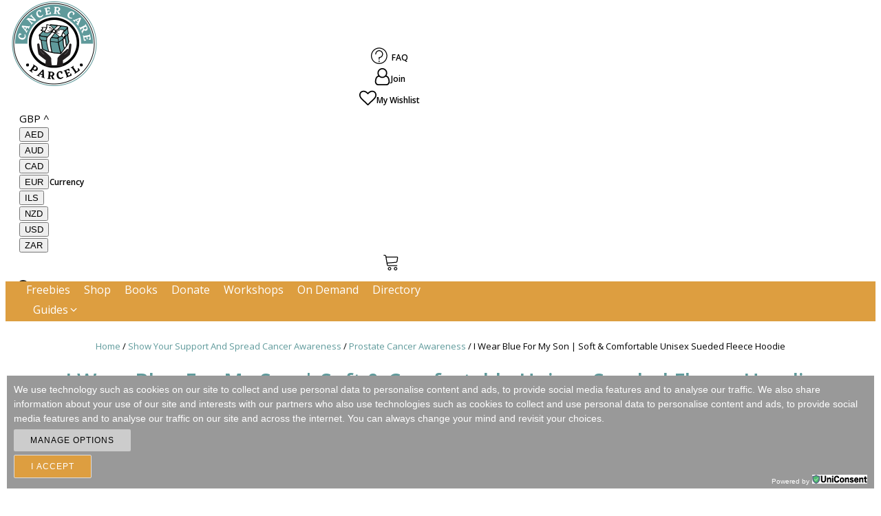

--- FILE ---
content_type: text/html; charset=UTF-8
request_url: https://cancercareparcel.com/i-wear-blue-for-my-son-unisex-sueded-fleece-hoodie/
body_size: 70491
content:
<!DOCTYPE html>
<html lang="en-GB" prefix="og: https://ogp.me/ns#" >
<head>
<meta charset="UTF-8">
<meta name="viewport" content="width=device-width, initial-scale=1.0">
<!-- WP_HEAD() START -->
				<script type="39261383474ecf9212124346-text/javascript">document.documentElement.className = document.documentElement.className + ' yes-js js_active js'</script>
				<link rel="preload" as="style" href="https://fonts.googleapis.com/css?family=Open+Sans:100,200,300,400,500,600,700,800,900|Poppins:100,200,300,400,500,600,700,800,900" >
<link rel="stylesheet" href="https://fonts.googleapis.com/css?family=Open+Sans:100,200,300,400,500,600,700,800,900|Poppins:100,200,300,400,500,600,700,800,900">
<script type="39261383474ecf9212124346-text/javascript">
window._unic_start = true;
window.__cmp = window.__cmp || function () {
	window.__cmp.commandQueue = window.__cmp.commandQueue || [];
	window.__cmp.commandQueue.push(arguments);
};
window.__cmp.commandQueue = window.__cmp.commandQueue || [];
window.__cmp.receiveMessage = function (event) {
	var data = event && event.data && event.data.__cmpCall;

	if (data) {
		var callId = data.callId,
		    command = data.command,
		    parameter = data.parameter;

		window.__cmp.commandQueue.push({
			callId: callId,
			command: command,
			parameter: parameter,
			event: event
		});
	}
};
var listen = window.attachEvent || window.addEventListener;
var eventMethod = window.attachEvent ? "onmessage" : "message";
listen(eventMethod, function (event) {
	window.__cmp.receiveMessage(event);
}, false);
function addLocatorFrame() {
	if (!window.frames['__cmpLocator']) {
		if (document.body) {
			var frame = document.createElement('iframe');
			frame.style.display = 'none';
			frame.name = '__cmpLocator';
			document.body.appendChild(frame);
		} else {
			setTimeout(addLocatorFrame, 5);
		}
	}
}
addLocatorFrame();
window.__uspapi = window.__uspapi || function() {
    window.__uspapi.commandQueue = window.__uspapi.commandQueue || [];
    window.__uspapi.commandQueue.push(arguments);
};

window.__uspapi.receiveMessage = function(event) {
    var data = event && event.data && event.data.__uspapiCall;

    if (data) {
        var callId = data.callId,
            command = data.command,
            parameter = data.parameter;

        window.__uspapi.commandQueue.push({
            callId: callId,
            command: command,
            parameter: parameter,
            event: event
        });
    }
};

if (window.attachEvent) {
    window.attachEvent("onmessage", function(event) {
        window.__uspapi.receiveMessage(event);
    }, false);
} else {
    window.addEventListener("message", function(event) {
        window.__uspapi.receiveMessage(event);
    }, false);
}

function addLocatorFrameUSP() {
    if (!window.frames['__uspapiLocator']) {
        if (document.body) {
            var frame = document.createElement('iframe');
            frame.style.display = 'none';
            frame.name = '__uspapiLocator';
            document.body.appendChild(frame);
        } else {
            setTimeout(addLocatorFrameUSP, 5);
        }
    }
}

addLocatorFrameUSP();
</script>
<script async data-cfasync='false' src='https://cmp.uniconsent.com/t/de5385a93a.cmp.js'></script>
	<style>img:is([sizes="auto" i], [sizes^="auto," i]) { contain-intrinsic-size: 3000px 1500px }</style>
	
<!-- Google Tag Manager for WordPress by gtm4wp.com -->
<script data-cfasync="false" data-pagespeed-no-defer>
	var gtm4wp_datalayer_name = "dataLayer";
	var dataLayer = dataLayer || [];
	const gtm4wp_use_sku_instead = false;
	const gtm4wp_currency = 'GBP';
	const gtm4wp_product_per_impression = false;
	const gtm4wp_clear_ecommerce = false;
</script>
<!-- End Google Tag Manager for WordPress by gtm4wp.com -->
<!-- Search Engine Optimization by Rank Math PRO - https://rankmath.com/ -->
<title>I Wear Blue For My Son | Soft &amp; Comfortable Unisex Sueded Fleece Hoodie</title>
<meta name="description" content="This stylish and comfortable unisex hoodie is perfect for parents with sons who have been impacted by prostate cancer. The soft and cozy suede fleece material will keep you warm and comfortable while making a bold statement with the phrase &quot;I Wear Blue For My Son&quot; proudly displayed on the front. Made with a combination of ring-spun cotton and polyester, this hoodie is designed for both comfort and durability. Its front pouch pocket and dropped shoulder design give it a casual and relaxed look, making it an ideal choice for everyday wear. Show your support for your son and the cause with this inspiring hoodie."/>
<meta name="robots" content="follow, index, max-video-preview:-1, max-image-preview:large"/>
<link rel="canonical" href="https://cancercareparcel.com/i-wear-blue-for-my-son-unisex-sueded-fleece-hoodie/" />
<meta property="og:locale" content="en_GB" />
<meta property="og:type" content="product" />
<meta property="og:title" content="I Wear Blue For My Son | Soft &amp; Comfortable Unisex Sueded Fleece Hoodie" />
<meta property="og:description" content="This stylish and comfortable unisex hoodie is perfect for parents with sons who have been impacted by prostate cancer. The soft and cozy suede fleece material will keep you warm and comfortable while making a bold statement with the phrase &quot;I Wear Blue For My Son&quot; proudly displayed on the front. Made with a combination of ring-spun cotton and polyester, this hoodie is designed for both comfort and durability. Its front pouch pocket and dropped shoulder design give it a casual and relaxed look, making it an ideal choice for everyday wear. Show your support for your son and the cause with this inspiring hoodie." />
<meta property="og:url" content="https://cancercareparcel.com/i-wear-blue-for-my-son-unisex-sueded-fleece-hoodie/" />
<meta property="og:site_name" content="Cancer Care Parcel" />
<meta property="og:updated_time" content="2024-03-25T17:02:31+00:00" />
<meta property="og:image" content="https://cancercareparcel.com/wp-content/uploads/2023/02/unisex-sueded-fleece-hoodie-heather-slate-front-63e7487649427.jpg" />
<meta property="og:image:secure_url" content="https://cancercareparcel.com/wp-content/uploads/2023/02/unisex-sueded-fleece-hoodie-heather-slate-front-63e7487649427.jpg" />
<meta property="og:image:width" content="2000" />
<meta property="og:image:height" content="2000" />
<meta property="og:image:alt" content="I Wear Blue For My Son | Soft &#038; Comfortable Unisex Sueded Fleece Hoodie" />
<meta property="og:image:type" content="image/jpeg" />
<meta property="product:brand" content="Cancer Care Parcel" />
<meta property="product:availability" content="instock" />
<meta name="twitter:card" content="summary_large_image" />
<meta name="twitter:title" content="I Wear Blue For My Son | Soft &amp; Comfortable Unisex Sueded Fleece Hoodie" />
<meta name="twitter:description" content="This stylish and comfortable unisex hoodie is perfect for parents with sons who have been impacted by prostate cancer. The soft and cozy suede fleece material will keep you warm and comfortable while making a bold statement with the phrase &quot;I Wear Blue For My Son&quot; proudly displayed on the front. Made with a combination of ring-spun cotton and polyester, this hoodie is designed for both comfort and durability. Its front pouch pocket and dropped shoulder design give it a casual and relaxed look, making it an ideal choice for everyday wear. Show your support for your son and the cause with this inspiring hoodie." />
<meta name="twitter:site" content="@CancerParcel" />
<meta name="twitter:creator" content="@CancerParcel" />
<meta name="twitter:image" content="https://cancercareparcel.com/wp-content/uploads/2023/02/unisex-sueded-fleece-hoodie-heather-slate-front-63e7487649427.jpg" />
<meta name="twitter:label1" content="Price" />
<meta name="twitter:data1" content="&pound;72.00 - &pound;74.00" />
<meta name="twitter:label2" content="Availability" />
<meta name="twitter:data2" content="In stock" />
<script type="application/ld+json" class="rank-math-schema-pro">{"@context":"https://schema.org","@graph":[{"@type":"BreadcrumbList","@id":"https://cancercareparcel.com/i-wear-blue-for-my-son-unisex-sueded-fleece-hoodie/#breadcrumb","itemListElement":[{"@type":"ListItem","position":"1","item":{"@id":"https://cancercareparcel.com","name":"Home"}},{"@type":"ListItem","position":"2","item":{"@id":"https://cancercareparcel.com/prostate-cancer-awareness/","name":"Prostate Cancer Awareness"}},{"@type":"ListItem","position":"3","item":{"@id":"https://cancercareparcel.com/i-wear-blue-for-my-son-unisex-sueded-fleece-hoodie/","name":"I Wear Blue For My Son | Soft &#038; Comfortable Unisex Sueded Fleece Hoodie"}}]}]}</script>
<!-- /Rank Math WordPress SEO plugin -->

<link rel="alternate" type="application/rss+xml" title="Cancer Care Parcel &raquo; Feed" href="https://cancercareparcel.com/feed/" />
<link rel="alternate" type="application/rss+xml" title="Cancer Care Parcel &raquo; Comments Feed" href="https://cancercareparcel.com/comments/feed/" />
<link rel="alternate" type="application/rss+xml" title="Cancer Care Parcel &raquo; I Wear Blue For My Son | Soft &#038; Comfortable Unisex Sueded Fleece Hoodie Comments Feed" href="https://cancercareparcel.com/i-wear-blue-for-my-son-unisex-sueded-fleece-hoodie/feed/" />
<style id='wp-block-library-inline-css'>
:root{--wp-admin-theme-color:#007cba;--wp-admin-theme-color--rgb:0,124,186;--wp-admin-theme-color-darker-10:#006ba1;--wp-admin-theme-color-darker-10--rgb:0,107,161;--wp-admin-theme-color-darker-20:#005a87;--wp-admin-theme-color-darker-20--rgb:0,90,135;--wp-admin-border-width-focus:2px;--wp-block-synced-color:#7a00df;--wp-block-synced-color--rgb:122,0,223;--wp-bound-block-color:var(--wp-block-synced-color)}@media (min-resolution:192dpi){:root{--wp-admin-border-width-focus:1.5px}}.wp-element-button{cursor:pointer}:root{--wp--preset--font-size--normal:16px;--wp--preset--font-size--huge:42px}:root .has-very-light-gray-background-color{background-color:#eee}:root .has-very-dark-gray-background-color{background-color:#313131}:root .has-very-light-gray-color{color:#eee}:root .has-very-dark-gray-color{color:#313131}:root .has-vivid-green-cyan-to-vivid-cyan-blue-gradient-background{background:linear-gradient(135deg,#00d084,#0693e3)}:root .has-purple-crush-gradient-background{background:linear-gradient(135deg,#34e2e4,#4721fb 50%,#ab1dfe)}:root .has-hazy-dawn-gradient-background{background:linear-gradient(135deg,#faaca8,#dad0ec)}:root .has-subdued-olive-gradient-background{background:linear-gradient(135deg,#fafae1,#67a671)}:root .has-atomic-cream-gradient-background{background:linear-gradient(135deg,#fdd79a,#004a59)}:root .has-nightshade-gradient-background{background:linear-gradient(135deg,#330968,#31cdcf)}:root .has-midnight-gradient-background{background:linear-gradient(135deg,#020381,#2874fc)}.has-regular-font-size{font-size:1em}.has-larger-font-size{font-size:2.625em}.has-normal-font-size{font-size:var(--wp--preset--font-size--normal)}.has-huge-font-size{font-size:var(--wp--preset--font-size--huge)}.has-text-align-center{text-align:center}.has-text-align-left{text-align:left}.has-text-align-right{text-align:right}#end-resizable-editor-section{display:none}.aligncenter{clear:both}.items-justified-left{justify-content:flex-start}.items-justified-center{justify-content:center}.items-justified-right{justify-content:flex-end}.items-justified-space-between{justify-content:space-between}.screen-reader-text{border:0;clip:rect(1px,1px,1px,1px);clip-path:inset(50%);height:1px;margin:-1px;overflow:hidden;padding:0;position:absolute;width:1px;word-wrap:normal!important}.screen-reader-text:focus{background-color:#ddd;clip:auto!important;clip-path:none;color:#444;display:block;font-size:1em;height:auto;left:5px;line-height:normal;padding:15px 23px 14px;text-decoration:none;top:5px;width:auto;z-index:100000}html :where(.has-border-color){border-style:solid}html :where([style*=border-top-color]){border-top-style:solid}html :where([style*=border-right-color]){border-right-style:solid}html :where([style*=border-bottom-color]){border-bottom-style:solid}html :where([style*=border-left-color]){border-left-style:solid}html :where([style*=border-width]){border-style:solid}html :where([style*=border-top-width]){border-top-style:solid}html :where([style*=border-right-width]){border-right-style:solid}html :where([style*=border-bottom-width]){border-bottom-style:solid}html :where([style*=border-left-width]){border-left-style:solid}html :where(img[class*=wp-image-]){height:auto;max-width:100%}:where(figure){margin:0 0 1em}html :where(.is-position-sticky){--wp-admin--admin-bar--position-offset:var(--wp-admin--admin-bar--height,0px)}@media screen and (max-width:600px){html :where(.is-position-sticky){--wp-admin--admin-bar--position-offset:0px}}
</style>
<link rel='stylesheet' id='directorist-blocks-common-css' href='https://cancercareparcel.com/wp-content/plugins/directorist/blocks/assets/index.css?ver=1' media='all' />
<style id='classic-theme-styles-inline-css'>
/*! This file is auto-generated */
.wp-block-button__link{color:#fff;background-color:#32373c;border-radius:9999px;box-shadow:none;text-decoration:none;padding:calc(.667em + 2px) calc(1.333em + 2px);font-size:1.125em}.wp-block-file__button{background:#32373c;color:#fff;text-decoration:none}
</style>
<style id='global-styles-inline-css'>
:root{--wp--preset--aspect-ratio--square: 1;--wp--preset--aspect-ratio--4-3: 4/3;--wp--preset--aspect-ratio--3-4: 3/4;--wp--preset--aspect-ratio--3-2: 3/2;--wp--preset--aspect-ratio--2-3: 2/3;--wp--preset--aspect-ratio--16-9: 16/9;--wp--preset--aspect-ratio--9-16: 9/16;--wp--preset--color--black: #000000;--wp--preset--color--cyan-bluish-gray: #abb8c3;--wp--preset--color--white: #ffffff;--wp--preset--color--pale-pink: #f78da7;--wp--preset--color--vivid-red: #cf2e2e;--wp--preset--color--luminous-vivid-orange: #ff6900;--wp--preset--color--luminous-vivid-amber: #fcb900;--wp--preset--color--light-green-cyan: #7bdcb5;--wp--preset--color--vivid-green-cyan: #00d084;--wp--preset--color--pale-cyan-blue: #8ed1fc;--wp--preset--color--vivid-cyan-blue: #0693e3;--wp--preset--color--vivid-purple: #9b51e0;--wp--preset--color--base: #FFFFFF;--wp--preset--color--contrast: #111111;--wp--preset--color--accent-1: #FFEE58;--wp--preset--color--accent-2: #F6CFF4;--wp--preset--color--accent-3: #503AA8;--wp--preset--color--accent-4: #686868;--wp--preset--color--accent-5: #FBFAF3;--wp--preset--color--accent-6: color-mix(in srgb, currentColor 20%, transparent);--wp--preset--gradient--vivid-cyan-blue-to-vivid-purple: linear-gradient(135deg,rgba(6,147,227,1) 0%,rgb(155,81,224) 100%);--wp--preset--gradient--light-green-cyan-to-vivid-green-cyan: linear-gradient(135deg,rgb(122,220,180) 0%,rgb(0,208,130) 100%);--wp--preset--gradient--luminous-vivid-amber-to-luminous-vivid-orange: linear-gradient(135deg,rgba(252,185,0,1) 0%,rgba(255,105,0,1) 100%);--wp--preset--gradient--luminous-vivid-orange-to-vivid-red: linear-gradient(135deg,rgba(255,105,0,1) 0%,rgb(207,46,46) 100%);--wp--preset--gradient--very-light-gray-to-cyan-bluish-gray: linear-gradient(135deg,rgb(238,238,238) 0%,rgb(169,184,195) 100%);--wp--preset--gradient--cool-to-warm-spectrum: linear-gradient(135deg,rgb(74,234,220) 0%,rgb(151,120,209) 20%,rgb(207,42,186) 40%,rgb(238,44,130) 60%,rgb(251,105,98) 80%,rgb(254,248,76) 100%);--wp--preset--gradient--blush-light-purple: linear-gradient(135deg,rgb(255,206,236) 0%,rgb(152,150,240) 100%);--wp--preset--gradient--blush-bordeaux: linear-gradient(135deg,rgb(254,205,165) 0%,rgb(254,45,45) 50%,rgb(107,0,62) 100%);--wp--preset--gradient--luminous-dusk: linear-gradient(135deg,rgb(255,203,112) 0%,rgb(199,81,192) 50%,rgb(65,88,208) 100%);--wp--preset--gradient--pale-ocean: linear-gradient(135deg,rgb(255,245,203) 0%,rgb(182,227,212) 50%,rgb(51,167,181) 100%);--wp--preset--gradient--electric-grass: linear-gradient(135deg,rgb(202,248,128) 0%,rgb(113,206,126) 100%);--wp--preset--gradient--midnight: linear-gradient(135deg,rgb(2,3,129) 0%,rgb(40,116,252) 100%);--wp--preset--font-size--small: 0.875rem;--wp--preset--font-size--medium: clamp(1rem, 1rem + ((1vw - 0.2rem) * 0.196), 1.125rem);--wp--preset--font-size--large: clamp(1.125rem, 1.125rem + ((1vw - 0.2rem) * 0.392), 1.375rem);--wp--preset--font-size--x-large: clamp(1.75rem, 1.75rem + ((1vw - 0.2rem) * 0.392), 2rem);--wp--preset--font-size--xx-large: clamp(2.15rem, 2.15rem + ((1vw - 0.2rem) * 1.333), 3rem);--wp--preset--font-family--manrope: Manrope, sans-serif;--wp--preset--font-family--fira-code: "Fira Code", monospace;--wp--preset--font-family--inter: "Inter", sans-serif;--wp--preset--font-family--cardo: Cardo;--wp--preset--spacing--20: 10px;--wp--preset--spacing--30: 20px;--wp--preset--spacing--40: 30px;--wp--preset--spacing--50: clamp(30px, 5vw, 50px);--wp--preset--spacing--60: clamp(30px, 7vw, 70px);--wp--preset--spacing--70: clamp(50px, 7vw, 90px);--wp--preset--spacing--80: clamp(70px, 10vw, 140px);--wp--preset--shadow--natural: 6px 6px 9px rgba(0, 0, 0, 0.2);--wp--preset--shadow--deep: 12px 12px 50px rgba(0, 0, 0, 0.4);--wp--preset--shadow--sharp: 6px 6px 0px rgba(0, 0, 0, 0.2);--wp--preset--shadow--outlined: 6px 6px 0px -3px rgba(255, 255, 255, 1), 6px 6px rgba(0, 0, 0, 1);--wp--preset--shadow--crisp: 6px 6px 0px rgba(0, 0, 0, 1);}:root :where(.is-layout-flow) > :first-child{margin-block-start: 0;}:root :where(.is-layout-flow) > :last-child{margin-block-end: 0;}:root :where(.is-layout-flow) > *{margin-block-start: 1.2rem;margin-block-end: 0;}:root :where(.is-layout-constrained) > :first-child{margin-block-start: 0;}:root :where(.is-layout-constrained) > :last-child{margin-block-end: 0;}:root :where(.is-layout-constrained) > *{margin-block-start: 1.2rem;margin-block-end: 0;}:root :where(.is-layout-flex){gap: 1.2rem;}:root :where(.is-layout-grid){gap: 1.2rem;}body .is-layout-flex{display: flex;}.is-layout-flex{flex-wrap: wrap;align-items: center;}.is-layout-flex > :is(*, div){margin: 0;}body .is-layout-grid{display: grid;}.is-layout-grid > :is(*, div){margin: 0;}:root :where(.wp-block-columns-is-layout-flow) > :first-child{margin-block-start: 0;}:root :where(.wp-block-columns-is-layout-flow) > :last-child{margin-block-end: 0;}:root :where(.wp-block-columns-is-layout-flow) > *{margin-block-start: var(--wp--preset--spacing--50);margin-block-end: 0;}:root :where(.wp-block-columns-is-layout-constrained) > :first-child{margin-block-start: 0;}:root :where(.wp-block-columns-is-layout-constrained) > :last-child{margin-block-end: 0;}:root :where(.wp-block-columns-is-layout-constrained) > *{margin-block-start: var(--wp--preset--spacing--50);margin-block-end: 0;}:root :where(.wp-block-columns-is-layout-flex){gap: var(--wp--preset--spacing--50);}:root :where(.wp-block-columns-is-layout-grid){gap: var(--wp--preset--spacing--50);}.has-black-color{color: var(--wp--preset--color--black) !important;}.has-cyan-bluish-gray-color{color: var(--wp--preset--color--cyan-bluish-gray) !important;}.has-white-color{color: var(--wp--preset--color--white) !important;}.has-pale-pink-color{color: var(--wp--preset--color--pale-pink) !important;}.has-vivid-red-color{color: var(--wp--preset--color--vivid-red) !important;}.has-luminous-vivid-orange-color{color: var(--wp--preset--color--luminous-vivid-orange) !important;}.has-luminous-vivid-amber-color{color: var(--wp--preset--color--luminous-vivid-amber) !important;}.has-light-green-cyan-color{color: var(--wp--preset--color--light-green-cyan) !important;}.has-vivid-green-cyan-color{color: var(--wp--preset--color--vivid-green-cyan) !important;}.has-pale-cyan-blue-color{color: var(--wp--preset--color--pale-cyan-blue) !important;}.has-vivid-cyan-blue-color{color: var(--wp--preset--color--vivid-cyan-blue) !important;}.has-vivid-purple-color{color: var(--wp--preset--color--vivid-purple) !important;}.has-black-background-color{background-color: var(--wp--preset--color--black) !important;}.has-cyan-bluish-gray-background-color{background-color: var(--wp--preset--color--cyan-bluish-gray) !important;}.has-white-background-color{background-color: var(--wp--preset--color--white) !important;}.has-pale-pink-background-color{background-color: var(--wp--preset--color--pale-pink) !important;}.has-vivid-red-background-color{background-color: var(--wp--preset--color--vivid-red) !important;}.has-luminous-vivid-orange-background-color{background-color: var(--wp--preset--color--luminous-vivid-orange) !important;}.has-luminous-vivid-amber-background-color{background-color: var(--wp--preset--color--luminous-vivid-amber) !important;}.has-light-green-cyan-background-color{background-color: var(--wp--preset--color--light-green-cyan) !important;}.has-vivid-green-cyan-background-color{background-color: var(--wp--preset--color--vivid-green-cyan) !important;}.has-pale-cyan-blue-background-color{background-color: var(--wp--preset--color--pale-cyan-blue) !important;}.has-vivid-cyan-blue-background-color{background-color: var(--wp--preset--color--vivid-cyan-blue) !important;}.has-vivid-purple-background-color{background-color: var(--wp--preset--color--vivid-purple) !important;}.has-black-border-color{border-color: var(--wp--preset--color--black) !important;}.has-cyan-bluish-gray-border-color{border-color: var(--wp--preset--color--cyan-bluish-gray) !important;}.has-white-border-color{border-color: var(--wp--preset--color--white) !important;}.has-pale-pink-border-color{border-color: var(--wp--preset--color--pale-pink) !important;}.has-vivid-red-border-color{border-color: var(--wp--preset--color--vivid-red) !important;}.has-luminous-vivid-orange-border-color{border-color: var(--wp--preset--color--luminous-vivid-orange) !important;}.has-luminous-vivid-amber-border-color{border-color: var(--wp--preset--color--luminous-vivid-amber) !important;}.has-light-green-cyan-border-color{border-color: var(--wp--preset--color--light-green-cyan) !important;}.has-vivid-green-cyan-border-color{border-color: var(--wp--preset--color--vivid-green-cyan) !important;}.has-pale-cyan-blue-border-color{border-color: var(--wp--preset--color--pale-cyan-blue) !important;}.has-vivid-cyan-blue-border-color{border-color: var(--wp--preset--color--vivid-cyan-blue) !important;}.has-vivid-purple-border-color{border-color: var(--wp--preset--color--vivid-purple) !important;}.has-vivid-cyan-blue-to-vivid-purple-gradient-background{background: var(--wp--preset--gradient--vivid-cyan-blue-to-vivid-purple) !important;}.has-light-green-cyan-to-vivid-green-cyan-gradient-background{background: var(--wp--preset--gradient--light-green-cyan-to-vivid-green-cyan) !important;}.has-luminous-vivid-amber-to-luminous-vivid-orange-gradient-background{background: var(--wp--preset--gradient--luminous-vivid-amber-to-luminous-vivid-orange) !important;}.has-luminous-vivid-orange-to-vivid-red-gradient-background{background: var(--wp--preset--gradient--luminous-vivid-orange-to-vivid-red) !important;}.has-very-light-gray-to-cyan-bluish-gray-gradient-background{background: var(--wp--preset--gradient--very-light-gray-to-cyan-bluish-gray) !important;}.has-cool-to-warm-spectrum-gradient-background{background: var(--wp--preset--gradient--cool-to-warm-spectrum) !important;}.has-blush-light-purple-gradient-background{background: var(--wp--preset--gradient--blush-light-purple) !important;}.has-blush-bordeaux-gradient-background{background: var(--wp--preset--gradient--blush-bordeaux) !important;}.has-luminous-dusk-gradient-background{background: var(--wp--preset--gradient--luminous-dusk) !important;}.has-pale-ocean-gradient-background{background: var(--wp--preset--gradient--pale-ocean) !important;}.has-electric-grass-gradient-background{background: var(--wp--preset--gradient--electric-grass) !important;}.has-midnight-gradient-background{background: var(--wp--preset--gradient--midnight) !important;}.has-small-font-size{font-size: var(--wp--preset--font-size--small) !important;}.has-medium-font-size{font-size: var(--wp--preset--font-size--medium) !important;}.has-large-font-size{font-size: var(--wp--preset--font-size--large) !important;}.has-x-large-font-size{font-size: var(--wp--preset--font-size--x-large) !important;}
</style>
<style id='wp-block-template-skip-link-inline-css'>

		.skip-link.screen-reader-text {
			border: 0;
			clip: rect(1px,1px,1px,1px);
			clip-path: inset(50%);
			height: 1px;
			margin: -1px;
			overflow: hidden;
			padding: 0;
			position: absolute !important;
			width: 1px;
			word-wrap: normal !important;
		}

		.skip-link.screen-reader-text:focus {
			background-color: #eee;
			clip: auto !important;
			clip-path: none;
			color: #444;
			display: block;
			font-size: 1em;
			height: auto;
			left: 5px;
			line-height: normal;
			padding: 15px 23px 14px;
			text-decoration: none;
			top: 5px;
			width: auto;
			z-index: 100000;
		}
</style>
<link rel='stylesheet' id='linking-main-css-css' href='https://cancercareparcel.com/wp-content/plugins/directorist-directory-linking/assets/css/style.css?ver=6.7.4' media='all' />
<link rel='stylesheet' id='faqs_main_style-css' href='https://cancercareparcel.com/wp-content/plugins/directorist-faqs//assets/css/main.css?ver=6.7.4' media='all' />
<link rel='stylesheet' id='ecards-css' href='https://cancercareparcel.com/wp-content/plugins/ecards/css/vintage.css?ver=5.2.2' media='all' />
<link rel='stylesheet' id='oxygen-css' href='https://cancercareparcel.com/wp-content/plugins/oxygen/component-framework/oxygen.css?ver=4.9.3' media='all' />
<link rel='stylesheet' id='pmpro_frontend_base-css' href='https://cancercareparcel.com/wp-content/plugins/paid-memberships-pro/css/frontend/base.css?ver=3.6' media='all' />
<link rel='stylesheet' id='pmpro_frontend_variation_1-css' href='https://cancercareparcel.com/wp-content/plugins/paid-memberships-pro/css/frontend/variation_1.css?ver=3.6' media='all' />
<link rel='stylesheet' id='sheknows-infuse-css' href='https://cancercareparcel.com/wp-content/plugins/sheknows-infuse/public/css/style.css?ver=1.0.43' media='all' />
<link rel='stylesheet' id='photoswipe-css' href='https://cancercareparcel.com/wp-content/plugins/woocommerce/assets/css/photoswipe/photoswipe.min.css?ver=9.6.3' media='all' />
<link rel='stylesheet' id='photoswipe-default-skin-css' href='https://cancercareparcel.com/wp-content/plugins/woocommerce/assets/css/photoswipe/default-skin/default-skin.min.css?ver=9.6.3' media='all' />
<link rel='stylesheet' id='woocommerce-layout-css' href='https://cancercareparcel.com/wp-content/plugins/woocommerce/assets/css/woocommerce-layout.css?ver=9.6.3' media='all' />
<link rel='stylesheet' id='woocommerce-smallscreen-css' href='https://cancercareparcel.com/wp-content/plugins/woocommerce/assets/css/woocommerce-smallscreen.css?ver=9.6.3' media='only screen and (max-width: 768px)' />
<link rel='stylesheet' id='woocommerce-general-css' href='https://cancercareparcel.com/wp-content/plugins/woocommerce/assets/css/woocommerce.css?ver=9.6.3' media='all' />
<link rel='stylesheet' id='woocommerce-blocktheme-css' href='https://cancercareparcel.com/wp-content/plugins/woocommerce/assets/css/woocommerce-blocktheme.css?ver=9.6.3' media='all' />
<link rel='stylesheet' id='wcs-blocks-integration-css' href='https://cancercareparcel.com/wp-content/plugins/woocommerce-subscriptions/build/index.css?ver=8.3.0' media='all' />
<style id='woocommerce-inline-inline-css'>
.woocommerce form .form-row .required { visibility: visible; }
</style>
<link rel='stylesheet' id='printful-product-size-guide-css' href='https://cancercareparcel.com/wp-content/plugins/printful-shipping-for-woocommerce/includes/../assets/css/size-guide.css?ver=1' media='all' />
<link rel='stylesheet' id='ywcds_frontend-css' href='https://cancercareparcel.com/wp-content/plugins/yith-donations-for-woocommerce-premium/assets/css/ywcds_frontend.css?ver=1.32.0' media='all' />
<link rel='stylesheet' id='jquery-selectBox-css' href='https://cancercareparcel.com/wp-content/plugins/yith-woocommerce-wishlist-premium/assets/css/jquery.selectBox.css?ver=1.2.0' media='all' />
<link rel='stylesheet' id='yith-wcwl-font-awesome-css' href='https://cancercareparcel.com/wp-content/plugins/yith-woocommerce-wishlist-premium/assets/css/font-awesome.css?ver=4.7.0' media='all' />
<link rel='stylesheet' id='woocommerce_prettyPhoto_css-css' href='//cancercareparcel.com/wp-content/plugins/woocommerce/assets/css/prettyPhoto.css?ver=3.1.6' media='all' />
<link rel='stylesheet' id='yith-wcwl-main-css' href='https://cancercareparcel.com/wp-content/plugins/yith-woocommerce-wishlist-premium/assets/css/style.css?ver=3.30.0' media='all' />
<style id='yith-wcwl-main-inline-css'>
.yith-wcwl-share li a{color: #FFFFFF;}.yith-wcwl-share li a:hover{color: #FFFFFF;}.yith-wcwl-share a.facebook{background: #39599E; background-color: #39599E;}.yith-wcwl-share a.facebook:hover{background: #595A5A; background-color: #595A5A;}.yith-wcwl-share a.twitter{background: #45AFE2; background-color: #45AFE2;}.yith-wcwl-share a.twitter:hover{background: #595A5A; background-color: #595A5A;}.yith-wcwl-share a.pinterest{background: #AB2E31; background-color: #AB2E31;}.yith-wcwl-share a.pinterest:hover{background: #595A5A; background-color: #595A5A;}.yith-wcwl-share a.email{background: #FBB102; background-color: #FBB102;}.yith-wcwl-share a.email:hover{background: #595A5A; background-color: #595A5A;}.yith-wcwl-share a.whatsapp{background: #00A901; background-color: #00A901;}.yith-wcwl-share a.whatsapp:hover{background: #595A5A; background-color: #595A5A;}
</style>
<link rel='stylesheet' id='brands-styles-css' href='https://cancercareparcel.com/wp-content/plugins/woocommerce/assets/css/brands.css?ver=9.6.3' media='all' />
<link rel='stylesheet' id='chaty-front-css-css' href='https://cancercareparcel.com/wp-content/plugins/chaty/css/chaty-front.min.css?ver=3.5.11766857216' media='all' />
<link rel='stylesheet' id='directorist-openstreet-map-leaflet-css' href='https://cancercareparcel.com/wp-content/plugins/directorist/assets/vendor-css/openstreet-map/leaflet.css?ver=1768936005' media='all' />
<link rel='stylesheet' id='directorist-openstreet-map-openstreet-css' href='https://cancercareparcel.com/wp-content/plugins/directorist/assets/vendor-css/openstreet-map/openstreet.css?ver=1768936005' media='all' />
<link rel='stylesheet' id='directorist-main-style-css' href='https://cancercareparcel.com/wp-content/plugins/directorist/assets/css/public-main.css?ver=1768936005' media='all' />
<style id='directorist-main-style-inline-css'>
:root{--directorist-color-primary:#444752;--directorist-color-primary-rgb:68,71,82;--directorist-color-secondary:#F2F3F5;--directorist-color-secondary-rgb:242,243,245;--directorist-color-dark:#000;--directorist-color-dark-rgb:0,0,0;--directorist-color-success:#28A800;--directorist-color-success-rgb:40,168,0;--directorist-color-info:#2c99ff;--directorist-color-info-rgb:44,153,255;--directorist-color-warning:#f28100;--directorist-color-warning-rgb:242,129,0;--directorist-color-danger:#f80718;--directorist-color-danger-rgb:248,7,24;--directorist-color-white:#fff;--directorist-color-white-rgb:255,255,255;--directorist-color-body:#404040;--directorist-color-gray:#bcbcbc;--directorist-color-gray-rgb:188,188,188;--directorist-color-gray-hover:#BCBCBC;--directorist-color-light:#ededed;--directorist-color-light-hover:#fff;--directorist-color-light-gray:#808080;--directorist-color-light-gray-rgb:237,237,237;--directorist-color-deep-gray:#808080;--directorist-color-bg-gray:#f4f4f4;--directorist-color-bg-light-gray:#F4F5F6;--directorist-color-bg-light:#EDEDED;--directorist-color-placeholder:#6c757d;--directorist-color-overlay:rgba(var(--directorist-color-dark-rgb),.5);--directorist-color-overlay-normal:rgba(var(--directorist-color-dark-rgb),.2);--directorist-color-border:#e9e9e9;--directorist-color-border-light:#f5f5f5;--directorist-color-border-gray:#d9d9d9;--directorist-box-shadow:0 4px 6px rgba(0,0,0,.04);--directorist-box-shadow-sm:0 2px 5px rgba(0,0,0,.05);--directorist-color-open-badge:#32cc6f;--directorist-color-closed-badge:#f42525;--directorist-color-featured-badge:#dd9e40;--directorist-color-popular-badge:#dd9e40;--directorist-color-new-badge:#5f9a9b;--directorist-color-marker-shape:#444752;--directorist-color-marker-icon:#fff;--directorist-color-marker-shape-rgb:68,71,82;--directorist-fw-regular:400;--directorist-fw-medium:500;--directorist-fw-semiBold:600;--directorist-fw-bold:700;--directorist-border-radius-xs:8px;--directorist-border-radius-sm:10px;--directorist-border-radius-md:12px;--directorist-border-radius-lg:16px;--directorist-color-btn:var(--directorist-color-primary);--directorist-color-btn-hover:rgba(var(--directorist-color-primary-rgb),.80);--directorist-color-btn-border:var(--directorist-color-primary);--directorist-color-btn-primary:#fff;--directorist-color-btn-primary-rgb:68,71,82;--directorist-color-btn-primary-bg:#444752;--directorist-color-btn-primary-border:#444752;--directorist-color-btn-secondary:#404040;--directorist-color-btn-secondary-rgb:242,243,245;--directorist-color-btn-secondary-bg:#f2f3f5;--directorist-color-btn-secondary-border:#f2f3f5;--directorist-color-star:var(--directorist-color-warning);--gallery-crop-width:740px;--gallery-crop-height:580px}.pricing .price_action .price_action--btn,#directorist.atbd_wrapper .btn-primary,.default-ad-search .submit_btn .btn-default,.atbd_content_active #directorist.atbd_wrapper.dashboard_area .user_pro_img_area .user_img .choose_btn #upload_pro_pic,#directorist.atbd_wrapper .at-modal .at-modal-close,.atbdp_login_form_shortcode #loginform p input[type=submit],.atbd_manage_fees_wrapper .table tr .action p .btn-block,#directorist.atbd_wrapper #atbdp-checkout-form #atbdp_checkout_submit_btn,#directorist.atbd_wrapper .ezmu__btn,.default-ad-search .submit_btn .btn-primary,.directorist-content-active .widget.atbd_widget .directorist .btn,.directorist-btn.directorist-btn-dark,.atbd-add-payment-method form .atbd-save-card,#bhCopyTime,#bhAddNew,.directorist-content-active .widget.atbd_widget .atbd_author_info_widget .btn{color:var(--directorist-color-white)}.pricing .price_action .price_action--btn:hover,#directorist.atbd_wrapper .btn-primary:hover,.default-ad-search .submit_btn .btn-default:hover,.atbd_content_active #directorist.atbd_wrapper.dashboard_area .user_pro_img_area .user_img .choose_btn #upload_pro_pic:hover,#directorist.atbd_wrapper .at-modal .at-modal-close:hover,.atbdp_login_form_shortcode #loginform p input[type=submit]:hover,.atbd_manage_fees_wrapper .table tr .action p .btn-block:hover,#directorist.atbd_wrapper #atbdp-checkout-form #atbdp_checkout_submit_btn:hover,#directorist.atbd_wrapper .ezmu__btn:hover,.default-ad-search .submit_btn .btn-primary:hover,.directorist-content-active .widget.atbd_widget .directorist .btn:hover,.directorist-btn.directorist-btn-dark:hover,.atbd-add-payment-method form .atbd-save-card:hover,#bhCopyTime:hover,#bhAddNew:hover,.bdb-select-hours .bdb-remove:hover,.directorist-content-active .widget.atbd_widget .atbd_author_info_widget .btn:hover{color:var(--directorist-color-white)}.pricing .price_action .price_action--btn,#directorist.atbd_wrapper .btn-primary,.default-ad-search .submit_btn .btn-default,.atbd_content_active #directorist.atbd_wrapper.dashboard_area .user_pro_img_area .user_img .choose_btn #upload_pro_pic,#directorist.atbd_wrapper .at-modal .at-modal-close,.atbdp_login_form_shortcode #loginform p input[type=submit],.atbd_manage_fees_wrapper .table tr .action p .btn-block,#directorist.atbd_wrapper .ezmu__btn,.default-ad-search .submit_btn .btn-primary .directorist-content-active .widget.atbd_widget .directorist .btn,.directorist-btn.directorist-btn-dark,.atbd-add-payment-method form .atbd-save-card,#bhCopyTime,#bhAddNew,.bdb-select-hours .bdb-remove,.directorist-content-active .widget.atbd_widget .atbd_author_info_widget .btn{background:var(--directorist-color-btn-primary-bg)}.pricing .price_action .price_action--btn:hover,#directorist.atbd_wrapper .btn-primary:hover,#directorist.atbd_wrapper .at-modal .at-modal-close:hover,.default-ad-search .submit_btn .btn-default:hover,.atbd_content_active #directorist.atbd_wrapper.dashboard_area .user_pro_img_area .user_img .choose_btn #upload_pro_pic:hover,.atbdp_login_form_shortcode #loginform p input[type=submit]:hover,#directorist.atbd_wrapper .ezmu__btn:hover,.default-ad-search .submit_btn .btn-primary:hover,.directorist-content-active .widget.atbd_widget .directorist .btn:hover,.directorist-btn.directorist-btn-dark:hover,.atbd-add-payment-method form .atbd-save-card:hover,#bhCopyTime:hover,#bhAddNew:hover,.bdb-select-hours .bdb-remove:hover,.directorist-content-active .widget.atbd_widget .atbd_author_info_widget .btn:hover{background:var(--directorist-color-btn-hover)}#directorist.atbd_wrapper .btn-primary,.default-ad-search .submit_btn .btn-default,.atbdp_login_form_shortcode #loginform p input[type=submit],.default-ad-search .submit_btn .btn-primary,.directorist-content-active .widget.atbd_widget .directorist .btn,.atbd-add-payment-method form .atbd-save-card,.directorist-content-active .widget.atbd_widget .atbd_author_info_widget .btn{border-color:var(--directorist-color-btn-border)}#directorist.atbd_wrapper .btn-primary:hover,.default-ad-search .submit_btn .btn-default:hover,.atbdp_login_form_shortcode #loginform p input[type=submit]:hover,.default-ad-search .submit_btn .btn-primary:hover,.directorist-content-active .widget.atbd_widget .directorist .btn:hover,.atbd-add-payment-method form .atbd-save-card:hover,.directorist-content-active .widget.atbd_widget .atbd_author_info_widget .btn:hover{border-color:var(--directorist-color-primary)}.ads-advanced .price-frequency .pf-btn input:checked+span,.atbdpr-range .ui-slider-horizontal .ui-slider-range,.custom-control .custom-control-input:checked~.check--select,#directorist.atbd_wrapper .pagination .nav-links .current,.atbd_director_social_wrap a,.widget.atbd_widget[id^=bd] .atbd_author_info_widget .directorist-author-social li a,.widget.atbd_widget[id^=dcl] .atbd_author_info_widget .directorist-author-social li a,.atbd_content_active #directorist.atbd_wrapper .widget.atbd_widget .atbdp.atbdp-widget-tags ul li a:hover{background:var(--directorist-color-primary)!important}.ads-advanced .price-frequency .pf-btn input:checked+span,.directorist-content-active .directorist-type-nav__list .directorist-type-nav__list__current .directorist-type-nav__link,.atbdpr-range .ui-slider-horizontal .ui-slider-handle,.custom-control .custom-control-input:checked~.check--select,.custom-control .custom-control-input:checked~.radio--select,#atpp-plan-change-modal .atm-contents-inner .dcl_pricing_plan input:checked+label:before,#dwpp-plan-renew-modal .atm-contents-inner .dcl_pricing_plan input:checked+label:before{border-color:var(--directorist-color-primary)}.atbd_map_shape{background:var(--directorist-color-marker-shape)!important}.map-icon-label i,.atbd_map_shape>span{color:var(--directorist-color-marker-icon)!important}
:root{--directorist-color-primary:#444752;--directorist-color-primary-rgb:68,71,82;--directorist-color-secondary:#F2F3F5;--directorist-color-secondary-rgb:242,243,245;--directorist-color-dark:#000;--directorist-color-dark-rgb:0,0,0;--directorist-color-success:#28A800;--directorist-color-success-rgb:40,168,0;--directorist-color-info:#2c99ff;--directorist-color-info-rgb:44,153,255;--directorist-color-warning:#f28100;--directorist-color-warning-rgb:242,129,0;--directorist-color-danger:#f80718;--directorist-color-danger-rgb:248,7,24;--directorist-color-white:#fff;--directorist-color-white-rgb:255,255,255;--directorist-color-body:#404040;--directorist-color-gray:#bcbcbc;--directorist-color-gray-rgb:188,188,188;--directorist-color-gray-hover:#BCBCBC;--directorist-color-light:#ededed;--directorist-color-light-hover:#fff;--directorist-color-light-gray:#808080;--directorist-color-light-gray-rgb:237,237,237;--directorist-color-deep-gray:#808080;--directorist-color-bg-gray:#f4f4f4;--directorist-color-bg-light-gray:#F4F5F6;--directorist-color-bg-light:#EDEDED;--directorist-color-placeholder:#6c757d;--directorist-color-overlay:rgba(var(--directorist-color-dark-rgb),.5);--directorist-color-overlay-normal:rgba(var(--directorist-color-dark-rgb),.2);--directorist-color-border:#e9e9e9;--directorist-color-border-light:#f5f5f5;--directorist-color-border-gray:#d9d9d9;--directorist-box-shadow:0 4px 6px rgba(0,0,0,.04);--directorist-box-shadow-sm:0 2px 5px rgba(0,0,0,.05);--directorist-color-open-badge:#32cc6f;--directorist-color-closed-badge:#f42525;--directorist-color-featured-badge:#dd9e40;--directorist-color-popular-badge:#dd9e40;--directorist-color-new-badge:#5f9a9b;--directorist-color-marker-shape:#444752;--directorist-color-marker-icon:#fff;--directorist-color-marker-shape-rgb:68,71,82;--directorist-fw-regular:400;--directorist-fw-medium:500;--directorist-fw-semiBold:600;--directorist-fw-bold:700;--directorist-border-radius-xs:8px;--directorist-border-radius-sm:10px;--directorist-border-radius-md:12px;--directorist-border-radius-lg:16px;--directorist-color-btn:var(--directorist-color-primary);--directorist-color-btn-hover:rgba(var(--directorist-color-primary-rgb),.80);--directorist-color-btn-border:var(--directorist-color-primary);--directorist-color-btn-primary:#fff;--directorist-color-btn-primary-rgb:68,71,82;--directorist-color-btn-primary-bg:#444752;--directorist-color-btn-primary-border:#444752;--directorist-color-btn-secondary:#404040;--directorist-color-btn-secondary-rgb:242,243,245;--directorist-color-btn-secondary-bg:#f2f3f5;--directorist-color-btn-secondary-border:#f2f3f5;--directorist-color-star:var(--directorist-color-warning);--gallery-crop-width:740px;--gallery-crop-height:580px}.pricing .price_action .price_action--btn,#directorist.atbd_wrapper .btn-primary,.default-ad-search .submit_btn .btn-default,.atbd_content_active #directorist.atbd_wrapper.dashboard_area .user_pro_img_area .user_img .choose_btn #upload_pro_pic,#directorist.atbd_wrapper .at-modal .at-modal-close,.atbdp_login_form_shortcode #loginform p input[type=submit],.atbd_manage_fees_wrapper .table tr .action p .btn-block,#directorist.atbd_wrapper #atbdp-checkout-form #atbdp_checkout_submit_btn,#directorist.atbd_wrapper .ezmu__btn,.default-ad-search .submit_btn .btn-primary,.directorist-content-active .widget.atbd_widget .directorist .btn,.directorist-btn.directorist-btn-dark,.atbd-add-payment-method form .atbd-save-card,#bhCopyTime,#bhAddNew,.directorist-content-active .widget.atbd_widget .atbd_author_info_widget .btn{color:var(--directorist-color-white)}.pricing .price_action .price_action--btn:hover,#directorist.atbd_wrapper .btn-primary:hover,.default-ad-search .submit_btn .btn-default:hover,.atbd_content_active #directorist.atbd_wrapper.dashboard_area .user_pro_img_area .user_img .choose_btn #upload_pro_pic:hover,#directorist.atbd_wrapper .at-modal .at-modal-close:hover,.atbdp_login_form_shortcode #loginform p input[type=submit]:hover,.atbd_manage_fees_wrapper .table tr .action p .btn-block:hover,#directorist.atbd_wrapper #atbdp-checkout-form #atbdp_checkout_submit_btn:hover,#directorist.atbd_wrapper .ezmu__btn:hover,.default-ad-search .submit_btn .btn-primary:hover,.directorist-content-active .widget.atbd_widget .directorist .btn:hover,.directorist-btn.directorist-btn-dark:hover,.atbd-add-payment-method form .atbd-save-card:hover,#bhCopyTime:hover,#bhAddNew:hover,.bdb-select-hours .bdb-remove:hover,.directorist-content-active .widget.atbd_widget .atbd_author_info_widget .btn:hover{color:var(--directorist-color-white)}.pricing .price_action .price_action--btn,#directorist.atbd_wrapper .btn-primary,.default-ad-search .submit_btn .btn-default,.atbd_content_active #directorist.atbd_wrapper.dashboard_area .user_pro_img_area .user_img .choose_btn #upload_pro_pic,#directorist.atbd_wrapper .at-modal .at-modal-close,.atbdp_login_form_shortcode #loginform p input[type=submit],.atbd_manage_fees_wrapper .table tr .action p .btn-block,#directorist.atbd_wrapper .ezmu__btn,.default-ad-search .submit_btn .btn-primary .directorist-content-active .widget.atbd_widget .directorist .btn,.directorist-btn.directorist-btn-dark,.atbd-add-payment-method form .atbd-save-card,#bhCopyTime,#bhAddNew,.bdb-select-hours .bdb-remove,.directorist-content-active .widget.atbd_widget .atbd_author_info_widget .btn{background:var(--directorist-color-btn-primary-bg)}.pricing .price_action .price_action--btn:hover,#directorist.atbd_wrapper .btn-primary:hover,#directorist.atbd_wrapper .at-modal .at-modal-close:hover,.default-ad-search .submit_btn .btn-default:hover,.atbd_content_active #directorist.atbd_wrapper.dashboard_area .user_pro_img_area .user_img .choose_btn #upload_pro_pic:hover,.atbdp_login_form_shortcode #loginform p input[type=submit]:hover,#directorist.atbd_wrapper .ezmu__btn:hover,.default-ad-search .submit_btn .btn-primary:hover,.directorist-content-active .widget.atbd_widget .directorist .btn:hover,.directorist-btn.directorist-btn-dark:hover,.atbd-add-payment-method form .atbd-save-card:hover,#bhCopyTime:hover,#bhAddNew:hover,.bdb-select-hours .bdb-remove:hover,.directorist-content-active .widget.atbd_widget .atbd_author_info_widget .btn:hover{background:var(--directorist-color-btn-hover)}#directorist.atbd_wrapper .btn-primary,.default-ad-search .submit_btn .btn-default,.atbdp_login_form_shortcode #loginform p input[type=submit],.default-ad-search .submit_btn .btn-primary,.directorist-content-active .widget.atbd_widget .directorist .btn,.atbd-add-payment-method form .atbd-save-card,.directorist-content-active .widget.atbd_widget .atbd_author_info_widget .btn{border-color:var(--directorist-color-btn-border)}#directorist.atbd_wrapper .btn-primary:hover,.default-ad-search .submit_btn .btn-default:hover,.atbdp_login_form_shortcode #loginform p input[type=submit]:hover,.default-ad-search .submit_btn .btn-primary:hover,.directorist-content-active .widget.atbd_widget .directorist .btn:hover,.atbd-add-payment-method form .atbd-save-card:hover,.directorist-content-active .widget.atbd_widget .atbd_author_info_widget .btn:hover{border-color:var(--directorist-color-primary)}.ads-advanced .price-frequency .pf-btn input:checked+span,.atbdpr-range .ui-slider-horizontal .ui-slider-range,.custom-control .custom-control-input:checked~.check--select,#directorist.atbd_wrapper .pagination .nav-links .current,.atbd_director_social_wrap a,.widget.atbd_widget[id^=bd] .atbd_author_info_widget .directorist-author-social li a,.widget.atbd_widget[id^=dcl] .atbd_author_info_widget .directorist-author-social li a,.atbd_content_active #directorist.atbd_wrapper .widget.atbd_widget .atbdp.atbdp-widget-tags ul li a:hover{background:var(--directorist-color-primary)!important}.ads-advanced .price-frequency .pf-btn input:checked+span,.directorist-content-active .directorist-type-nav__list .directorist-type-nav__list__current .directorist-type-nav__link,.atbdpr-range .ui-slider-horizontal .ui-slider-handle,.custom-control .custom-control-input:checked~.check--select,.custom-control .custom-control-input:checked~.radio--select,#atpp-plan-change-modal .atm-contents-inner .dcl_pricing_plan input:checked+label:before,#dwpp-plan-renew-modal .atm-contents-inner .dcl_pricing_plan input:checked+label:before{border-color:var(--directorist-color-primary)}.atbd_map_shape{background:var(--directorist-color-marker-shape)!important}.map-icon-label i,.atbd_map_shape>span{color:var(--directorist-color-marker-icon)!important}
</style>
<link rel='stylesheet' id='directorist-select2-style-css' href='https://cancercareparcel.com/wp-content/plugins/directorist/assets/vendor-css/select2.css?ver=1768936005' media='all' />
<link rel='stylesheet' id='directorist-ez-media-uploader-style-css' href='https://cancercareparcel.com/wp-content/plugins/directorist/assets/vendor-css/ez-media-uploader.css?ver=1768936005' media='all' />
<link rel='stylesheet' id='directorist-swiper-style-css' href='https://cancercareparcel.com/wp-content/plugins/directorist/assets/vendor-css/swiper.css?ver=1768936005' media='all' />
<link rel='stylesheet' id='directorist-sweetalert-style-css' href='https://cancercareparcel.com/wp-content/plugins/directorist/assets/vendor-css/sweetalert.css?ver=1768936005' media='all' />
<link rel='stylesheet' id='yith-wcwtl-style-css' href='https://cancercareparcel.com/wp-content/plugins/yith-woocommerce-waiting-list-premium/assets/css/yith-wcwtl-frontend.min.css?ver=3.0.3' media='all' />
<style id='yith-wcwtl-style-inline-css'>

		    .yith-wcwtl-output { background-color: #f9f9f9!important; padding: 40px 40px 40px 40px; border-radius: 15px;}
		    .yith-wcwtl-output.success, .yith-wcwtl-output.subscribed{ background-color: #f7fae2!important; color: #000000!important }
		    .yith-wcwtl-output .button{background:rgb(221,158,64)!important;color:#ffffff!important;}
			.yith-wcwtl-output .button:hover{background:rgb(95,154,155)!important;color:#ffffff!important;}
			.yith-wcwtl-output .button.button-leave{background:rgb(221,158,64)!important;color:#ffffff!important;}
			.yith-wcwtl-output .button.button-leave:hover{background:rgb(95,154,155)!important;color:#ffffff!important;}
			.yith-wcwtl-output .yith-wcwtl-error{ background-color: #f9f9f9!important; color: #AF2323!important; }
			.yith-wcwtl-output .yith-wcwtl-success #Group circle{ fill:#e4edc1 }
			.yith-wcwtl-output .yith-wcwtl-success #Group g{ fill: #a1c746 }
			
</style>
            <style type="text/css">


                .ywcds_form_container .ywcds_button_field .ywcds_submit_widget, .woocommerce a.button.product_type_donation {

                    color: #ffffff !important;
                    font-size: 14px !important;
                    font-style: normal !important;
                    font-weight: 700 !important;
                    text-transform: uppercase !important;
                    background-color: #dd9e40 !important;
                }

                .ywcds_form_container .ywcds_button_field .ywcds_submit_widget:hover, .woocommerce a.button.product_type_donation:hover {

                    color: #ffffff !important;
                    background-color: #5f9a9b !important;
                }
            </style>

			<script id="jquery-core-js-extra" type="39261383474ecf9212124346-text/javascript">
var directorist = {"request_headers":{"Referer-Page-ID":123257},"nonce":"d943603e42","directorist_nonce":"955165fc75","ajax_nonce":"e469178d42","is_admin":"","ajaxurl":"https:\/\/cancercareparcel.com\/wp-admin\/admin-ajax.php","assets_url":"https:\/\/cancercareparcel.com\/wp-content\/plugins\/directorist\/assets\/","home_url":"https:\/\/cancercareparcel.com","rest_url":"https:\/\/cancercareparcel.com\/wp-json\/","rest_nonce":"1f1ee001be","nonceName":"atbdp_nonce_js","login_alert_message":"Sorry, you need to login first.","rtl":"false","warning":"WARNING!","success":"SUCCESS!","not_add_more_than_one":"You can not add more than one review. Refresh the page to edit or delete your review!,","duplicate_review_error":"Sorry! your review already in process.","review_success":"Reviews Saved Successfully!","review_approval_text":"We have received your review. It requires approval.","review_error":"Something went wrong. Check the form and try again!!!","review_loaded":"Reviews Loaded!","review_not_available":"NO MORE REVIEWS AVAILABLE!,","review_have_not_for_delete":"You do not have any review to delete. Refresh the page to submit new review!!!,","review_sure_msg":"Are you sure?","review_want_to_remove":"Do you really want to remove this review!","review_delete_msg":"Yes, Delete it!","review_cancel_btn_text":"Cancel","review_wrong_msg":"Something went wrong!, Try again","listing_remove_title":"Are you sure?","listing_remove_text":"Do you really want to delete this item?!","listing_remove_confirm_text":"Yes, Delete it!","listing_delete":"Deleted!!","listing_error_title":"ERROR!!","listing_error_text":"Something went wrong!!!, Try again","upload_pro_pic_title":"Select or Upload a profile picture","upload_pro_pic_text":"Use this Image","payNow":"Pay Now","completeSubmission":"Complete Submission","waiting_msg":"Sending the message, please wait...","plugin_url":"https:\/\/cancercareparcel.com\/wp-content\/plugins\/directorist\/","currentDate":"11 February 2023","enable_reviewer_content":"1","add_listing_data":{"nonce":"d943603e42","ajaxurl":"https:\/\/cancercareparcel.com\/wp-admin\/admin-ajax.php","nonceName":"atbdp_nonce_js","is_admin":false,"media_uploader":[{"element_id":"directorist-image-upload","meta_name":"listing_img","files_meta_name":"files_meta","error_msg":"Listing gallery has invalid files"}],"i18n_text":{"see_more_text":"See More","see_less_text":"See Less","confirmation_text":"Are you sure","ask_conf_sl_lnk_del_txt":"Do you really want to remove this Social Link!","ask_conf_faqs_del_txt":"Do you really want to remove this FAQ!","confirm_delete":"Yes, Delete it!","deleted":"Deleted!","max_location_creation":"","max_location_msg":"You can only use ","submission_wait_msg":"Please wait, your submission is being processed.","image_uploading_msg":"Please wait, your selected images being uploaded."},"create_new_tag":"","create_new_loc":"","create_new_cat":"","image_notice":"Sorry! You have crossed the maximum image limit","category_custom_field_relations":{"9375":[],"9373":[]}},"lazy_load_taxonomy_fields":"","current_page_id":"123257","icon_markup":"<i class=\"directorist-icon-mask ##CLASS##\" aria-hidden=\"true\" style=\"--directorist-icon: url(##URL##)\"><\/i>","search_form_default_label":"Label","search_form_default_placeholder":"Placeholder","add_listing_url":"https:\/\/cancercareparcel.com\/add-listing-5\/","enabled_multi_directory":"1","site_name":"Cancer Care Parcel","dynamic_view_count_cache":"","loading_more_text":"Loading more...","script_debugging":"1","ajax_url":"https:\/\/cancercareparcel.com\/wp-admin\/admin-ajax.php","redirect_url":"?rand=1768936005&rand=1768936005","loading_message":"Sending user info, please wait...","login_error_message":"Wrong username or password.","i18n_text":{"category_selection":"Select a category","location_selection":"Select a location","show_more":"Show More","show_less":"Show Less","added_favourite":"Added to favorite","please_login":"Please login first","select_listing_map":"openstreet","Miles":" Miles"},"args":{"search_max_radius_distance":1000},"directory_type":"9373","default_directory_type":"cancer-directory","directory_type_term_data":{"submission_form_fields":{"fields":{"title":{"widget_group":"preset","widget_name":"title","type":"text","field_key":"listing_title","required":"1","label":"Title","placeholder":"","widget_key":"title"},"description":{"type":"wp_editor","field_key":"listing_content","label":"Description","placeholder":"","required":"1","only_for_admin":"","widget_group":"preset","widget_name":"description","widget_key":"description"},"excerpt":{"type":"textarea","field_key":"excerpt","label":"Excerpt","placeholder":"","required":"1","only_for_admin":"","widget_group":"preset","widget_name":"excerpt","widget_key":"excerpt"},"category":{"field_key":"admin_category_select[]","label":"Category","type":"multiple","create_new_cat":"","placeholder":"","required":"","only_for_admin":"","widget_group":"preset","widget_name":"category","widget_key":"category"},"address":{"type":"text","field_key":"address","label":"Address","placeholder":"Listing address eg. New York, USA","required":"","only_for_admin":"","widget_group":"preset","widget_name":"address","widget_key":"address"},"email":{"type":"email","field_key":"email","label":"Email","placeholder":"","required":"1","only_for_admin":"","widget_group":"preset","widget_name":"email","widget_key":"email"},"website":{"type":"text","field_key":"website","label":"Website","placeholder":"","required":"","only_for_admin":"","widget_group":"preset","widget_name":"website","widget_key":"website"},"social_info":{"type":"add_new","field_key":"social","label":"Social Info","required":"","only_for_admin":"","widget_group":"preset","widget_name":"social_info","widget_key":"social_info"},"tagline":{"type":"text","field_key":"tagline","label":"Tagline","placeholder":"","required":"","only_for_admin":"","widget_group":"preset","widget_name":"tagline","widget_key":"tagline"},"location":{"field_key":"tax_input[at_biz_dir-location][]","label":"Location","type":"multiple","create_new_loc":"","max_location_creation":"0","placeholder":"","required":"","only_for_admin":"","widget_group":"preset","widget_name":"location","widget_key":"location"},"video":{"type":"text","field_key":"videourl","label":"Video","placeholder":"Only YouTube &amp; Vimeo URLs.","required":"","only_for_admin":"","widget_group":"preset","widget_name":"video","widget_key":"video"},"phone":{"type":"tel","field_key":"phone","label":"Phone","placeholder":"","required":"","only_for_admin":"","widget_group":"preset","widget_name":"phone","widget_key":"phone","whatsapp":""},"image_upload":{"type":"media","field_key":"listing_img","label":"Images","required":"","select_files_label":"Select Files","max_image_limit":"5","max_per_image_limit":"0","max_total_image_limit":"2","only_for_admin":"","widget_group":"preset","widget_name":"image_upload","widget_key":"image_upload"},"map":{"type":"map","field_key":"map","label":"Map","lat_long":"Or Enter Coordinates (latitude and longitude) Manually","only_for_admin":"","widget_group":"preset","widget_name":"map","widget_key":"map"},"linking-9375":{"type":"multiple","field_key":"swbdp_dirlink_type-9375","label":"Link Directory - Cancer Freebies","placeholder":"","only_for_admin":"","required":"","widget_group":"preset","widget_name":"linking-9375","widget_key":"linking-9375"},"listing_type":{"type":"radio","field_key":"listing_type","label":"Select Listing Type","general_label":"General","featured_label":"Featured","required":"1","widget_group":"preset","widget_name":"listing_type","widget_key":"listing_type"}},"groups":[{"label":"General Section","lock":"1","fields":["title","tagline","description","excerpt","video","category","location","map","website","address","listing_type","linking-9375","social_info","email","image_upload","phone"],"plans":[]}]},"search_form_fields":{"fields":{"title":{"required":"","label":"Search the cancer directory","placeholder":"Search the cancer directory","widget_group":"available_widgets","widget_name":"title","original_widget_key":"title","widget_key":"title"},"category":{"required":"","label":"Category","placeholder":"Category","widget_group":"available_widgets","widget_name":"category","original_widget_key":"category","widget_key":"category"},"location":{"required":"","label":"Location","placeholder":"Location","location_source":"from_listing_location","widget_group":"available_widgets","widget_name":"location","original_widget_key":"location","widget_key":"location"}},"groups":[{"label":"Basic","lock":"1","draggable":"","fields":["title","category","location"]},{"label":"Advanced","lock":"1","draggable":"","fields":[]}]}},"miles":" Miles","default_val":"0","countryRestriction":"","restricted_countries":"","use_def_lat_long":"","ajaxnonce":"e469178d42"};
var directorist = {"request_headers":{"Referer-Page-ID":123257},"nonce":"d943603e42","directorist_nonce":"955165fc75","ajax_nonce":"e469178d42","is_admin":"","ajaxurl":"https:\/\/cancercareparcel.com\/wp-admin\/admin-ajax.php","assets_url":"https:\/\/cancercareparcel.com\/wp-content\/plugins\/directorist\/assets\/","home_url":"https:\/\/cancercareparcel.com","rest_url":"https:\/\/cancercareparcel.com\/wp-json\/","rest_nonce":"1f1ee001be","nonceName":"atbdp_nonce_js","login_alert_message":"Sorry, you need to login first.","rtl":"false","warning":"WARNING!","success":"SUCCESS!","not_add_more_than_one":"You can not add more than one review. Refresh the page to edit or delete your review!,","duplicate_review_error":"Sorry! your review already in process.","review_success":"Reviews Saved Successfully!","review_approval_text":"We have received your review. It requires approval.","review_error":"Something went wrong. Check the form and try again!!!","review_loaded":"Reviews Loaded!","review_not_available":"NO MORE REVIEWS AVAILABLE!,","review_have_not_for_delete":"You do not have any review to delete. Refresh the page to submit new review!!!,","review_sure_msg":"Are you sure?","review_want_to_remove":"Do you really want to remove this review!","review_delete_msg":"Yes, Delete it!","review_cancel_btn_text":"Cancel","review_wrong_msg":"Something went wrong!, Try again","listing_remove_title":"Are you sure?","listing_remove_text":"Do you really want to delete this item?!","listing_remove_confirm_text":"Yes, Delete it!","listing_delete":"Deleted!!","listing_error_title":"ERROR!!","listing_error_text":"Something went wrong!!!, Try again","upload_pro_pic_title":"Select or Upload a profile picture","upload_pro_pic_text":"Use this Image","payNow":"Pay Now","completeSubmission":"Complete Submission","waiting_msg":"Sending the message, please wait...","plugin_url":"https:\/\/cancercareparcel.com\/wp-content\/plugins\/directorist\/","currentDate":"11 February 2023","enable_reviewer_content":"1","add_listing_data":{"nonce":"d943603e42","ajaxurl":"https:\/\/cancercareparcel.com\/wp-admin\/admin-ajax.php","nonceName":"atbdp_nonce_js","is_admin":false,"media_uploader":[{"element_id":"directorist-image-upload","meta_name":"listing_img","files_meta_name":"files_meta","error_msg":"Listing gallery has invalid files"}],"i18n_text":{"see_more_text":"See More","see_less_text":"See Less","confirmation_text":"Are you sure","ask_conf_sl_lnk_del_txt":"Do you really want to remove this Social Link!","ask_conf_faqs_del_txt":"Do you really want to remove this FAQ!","confirm_delete":"Yes, Delete it!","deleted":"Deleted!","max_location_creation":"","max_location_msg":"You can only use ","submission_wait_msg":"Please wait, your submission is being processed.","image_uploading_msg":"Please wait, your selected images being uploaded."},"create_new_tag":"","create_new_loc":"","create_new_cat":"","image_notice":"Sorry! You have crossed the maximum image limit","category_custom_field_relations":{"9375":[],"9373":[]}},"lazy_load_taxonomy_fields":"","current_page_id":"123257","icon_markup":"<i class=\"directorist-icon-mask ##CLASS##\" aria-hidden=\"true\" style=\"--directorist-icon: url(##URL##)\"><\/i>","search_form_default_label":"Label","search_form_default_placeholder":"Placeholder","add_listing_url":"https:\/\/cancercareparcel.com\/add-listing-5\/","enabled_multi_directory":"1","site_name":"Cancer Care Parcel","dynamic_view_count_cache":"","loading_more_text":"Loading more...","script_debugging":"1","ajax_url":"https:\/\/cancercareparcel.com\/wp-admin\/admin-ajax.php","redirect_url":"?rand=1768936005&rand=1768936005","loading_message":"Sending user info, please wait...","login_error_message":"Wrong username or password.","i18n_text":{"category_selection":"Select a category","location_selection":"Select a location","show_more":"Show More","show_less":"Show Less","added_favourite":"Added to favorite","please_login":"Please login first","select_listing_map":"openstreet","Miles":" Miles"},"args":{"search_max_radius_distance":1000},"directory_type":"9373","default_directory_type":"cancer-directory","directory_type_term_data":{"submission_form_fields":{"fields":{"title":{"widget_group":"preset","widget_name":"title","type":"text","field_key":"listing_title","required":"1","label":"Title","placeholder":"","widget_key":"title"},"description":{"type":"wp_editor","field_key":"listing_content","label":"Description","placeholder":"","required":"1","only_for_admin":"","widget_group":"preset","widget_name":"description","widget_key":"description"},"excerpt":{"type":"textarea","field_key":"excerpt","label":"Excerpt","placeholder":"","required":"1","only_for_admin":"","widget_group":"preset","widget_name":"excerpt","widget_key":"excerpt"},"category":{"field_key":"admin_category_select[]","label":"Category","type":"multiple","create_new_cat":"","placeholder":"","required":"","only_for_admin":"","widget_group":"preset","widget_name":"category","widget_key":"category"},"address":{"type":"text","field_key":"address","label":"Address","placeholder":"Listing address eg. New York, USA","required":"","only_for_admin":"","widget_group":"preset","widget_name":"address","widget_key":"address"},"email":{"type":"email","field_key":"email","label":"Email","placeholder":"","required":"1","only_for_admin":"","widget_group":"preset","widget_name":"email","widget_key":"email"},"website":{"type":"text","field_key":"website","label":"Website","placeholder":"","required":"","only_for_admin":"","widget_group":"preset","widget_name":"website","widget_key":"website"},"social_info":{"type":"add_new","field_key":"social","label":"Social Info","required":"","only_for_admin":"","widget_group":"preset","widget_name":"social_info","widget_key":"social_info"},"tagline":{"type":"text","field_key":"tagline","label":"Tagline","placeholder":"","required":"","only_for_admin":"","widget_group":"preset","widget_name":"tagline","widget_key":"tagline"},"location":{"field_key":"tax_input[at_biz_dir-location][]","label":"Location","type":"multiple","create_new_loc":"","max_location_creation":"0","placeholder":"","required":"","only_for_admin":"","widget_group":"preset","widget_name":"location","widget_key":"location"},"video":{"type":"text","field_key":"videourl","label":"Video","placeholder":"Only YouTube &amp; Vimeo URLs.","required":"","only_for_admin":"","widget_group":"preset","widget_name":"video","widget_key":"video"},"phone":{"type":"tel","field_key":"phone","label":"Phone","placeholder":"","required":"","only_for_admin":"","widget_group":"preset","widget_name":"phone","widget_key":"phone","whatsapp":""},"image_upload":{"type":"media","field_key":"listing_img","label":"Images","required":"","select_files_label":"Select Files","max_image_limit":"5","max_per_image_limit":"0","max_total_image_limit":"2","only_for_admin":"","widget_group":"preset","widget_name":"image_upload","widget_key":"image_upload"},"map":{"type":"map","field_key":"map","label":"Map","lat_long":"Or Enter Coordinates (latitude and longitude) Manually","only_for_admin":"","widget_group":"preset","widget_name":"map","widget_key":"map"},"linking-9375":{"type":"multiple","field_key":"swbdp_dirlink_type-9375","label":"Link Directory - Cancer Freebies","placeholder":"","only_for_admin":"","required":"","widget_group":"preset","widget_name":"linking-9375","widget_key":"linking-9375"},"listing_type":{"type":"radio","field_key":"listing_type","label":"Select Listing Type","general_label":"General","featured_label":"Featured","required":"1","widget_group":"preset","widget_name":"listing_type","widget_key":"listing_type"}},"groups":[{"label":"General Section","lock":"1","fields":["title","tagline","description","excerpt","video","category","location","map","website","address","listing_type","linking-9375","social_info","email","image_upload","phone"],"plans":[]}]},"search_form_fields":{"fields":{"title":{"required":"","label":"Search the cancer directory","placeholder":"Search the cancer directory","widget_group":"available_widgets","widget_name":"title","original_widget_key":"title","widget_key":"title"},"category":{"required":"","label":"Category","placeholder":"Category","widget_group":"available_widgets","widget_name":"category","original_widget_key":"category","widget_key":"category"},"location":{"required":"","label":"Location","placeholder":"Location","location_source":"from_listing_location","widget_group":"available_widgets","widget_name":"location","original_widget_key":"location","widget_key":"location"}},"groups":[{"label":"Basic","lock":"1","draggable":"","fields":["title","category","location"]},{"label":"Advanced","lock":"1","draggable":"","fields":[]}]}},"miles":" Miles","default_val":"0","countryRestriction":"","restricted_countries":"","use_def_lat_long":"","ajaxnonce":"e469178d42"};
</script>
<script src="https://cancercareparcel.com/wp-includes/js/jquery/jquery.min.js?ver=3.7.1" id="jquery-core-js" type="39261383474ecf9212124346-text/javascript"></script>
<script src="https://cancercareparcel.com/wp-content/plugins/directorist/assets/vendor-js/select2.js?ver=1768936005" id="directorist-select2-script-js" type="39261383474ecf9212124346-text/javascript"></script>
<script id="linking-admin-js-js-extra" type="39261383474ecf9212124346-text/javascript">
var DIRLINK = {"ajaxUrl":"https:\/\/cancercareparcel.com\/wp-admin\/admin-ajax.php","action":"dirlink_searching_type"};
</script>
<script src="https://cancercareparcel.com/wp-content/plugins/directorist-directory-linking/admin/js/admin.js?ver=1.0.1" id="linking-admin-js-js" type="39261383474ecf9212124346-text/javascript"></script>
<script src="https://cancercareparcel.com/wp-includes/js/jquery/ui/core.min.js?ver=1.13.3" id="jquery-ui-core-js" type="39261383474ecf9212124346-text/javascript"></script>
<script src="https://cancercareparcel.com/wp-includes/js/jquery/ui/mouse.min.js?ver=1.13.3" id="jquery-ui-mouse-js" type="39261383474ecf9212124346-text/javascript"></script>
<script src="https://cancercareparcel.com/wp-includes/js/jquery/ui/draggable.min.js?ver=1.13.3" id="jquery-ui-draggable-js" type="39261383474ecf9212124346-text/javascript"></script>
<script src="https://cancercareparcel.com/wp-includes/js/jquery/ui/sortable.min.js?ver=1.13.3" id="jquery-ui-sortable-js" type="39261383474ecf9212124346-text/javascript"></script>
<script id="listing_faqs-js-extra" type="39261383474ecf9212124346-text/javascript">
var listing_faqs = {"ans_field":"normal","nonceName":"nonceName","ajaxurl":"https:\/\/cancercareparcel.com\/wp-admin\/admin-ajax.php"};
</script>
<script src="https://cancercareparcel.com/wp-content/plugins/directorist-faqs//assets/js/main.js?ver=1" id="listing_faqs-js" type="39261383474ecf9212124346-text/javascript"></script>
<script src="https://cancercareparcel.com/wp-content/plugins/woocommerce/assets/js/jquery-blockui/jquery.blockUI.min.js?ver=2.7.0-wc.9.6.3" id="jquery-blockui-js" defer data-wp-strategy="defer" type="39261383474ecf9212124346-text/javascript"></script>
<script id="wc-add-to-cart-js-extra" type="39261383474ecf9212124346-text/javascript">
var wc_add_to_cart_params = {"ajax_url":"\/wp-admin\/admin-ajax.php","wc_ajax_url":"\/?wc-ajax=%%endpoint%%","i18n_view_cart":"View basket","cart_url":"https:\/\/cancercareparcel.com\/cart\/","is_cart":"","cart_redirect_after_add":"no"};
</script>
<script src="https://cancercareparcel.com/wp-content/plugins/woocommerce/assets/js/frontend/add-to-cart.min.js?ver=9.6.3" id="wc-add-to-cart-js" defer data-wp-strategy="defer" type="39261383474ecf9212124346-text/javascript"></script>
<script src="https://cancercareparcel.com/wp-content/plugins/woocommerce/assets/js/zoom/jquery.zoom.min.js?ver=1.7.21-wc.9.6.3" id="zoom-js" defer data-wp-strategy="defer" type="39261383474ecf9212124346-text/javascript"></script>
<script src="https://cancercareparcel.com/wp-content/plugins/woocommerce/assets/js/flexslider/jquery.flexslider.min.js?ver=2.7.2-wc.9.6.3" id="flexslider-js" defer data-wp-strategy="defer" type="39261383474ecf9212124346-text/javascript"></script>
<script src="https://cancercareparcel.com/wp-content/plugins/woocommerce/assets/js/photoswipe/photoswipe.min.js?ver=4.1.1-wc.9.6.3" id="photoswipe-js" defer data-wp-strategy="defer" type="39261383474ecf9212124346-text/javascript"></script>
<script src="https://cancercareparcel.com/wp-content/plugins/woocommerce/assets/js/photoswipe/photoswipe-ui-default.min.js?ver=4.1.1-wc.9.6.3" id="photoswipe-ui-default-js" defer data-wp-strategy="defer" type="39261383474ecf9212124346-text/javascript"></script>
<script id="wc-single-product-js-extra" type="39261383474ecf9212124346-text/javascript">
var wc_single_product_params = {"i18n_required_rating_text":"Please select a rating","i18n_product_gallery_trigger_text":"View full-screen image gallery","review_rating_required":"yes","flexslider":{"rtl":false,"animation":"slide","smoothHeight":true,"directionNav":false,"controlNav":"thumbnails","slideshow":false,"animationSpeed":500,"animationLoop":false,"allowOneSlide":false,"touch":false},"zoom_enabled":"1","zoom_options":[],"photoswipe_enabled":"1","photoswipe_options":{"shareEl":false,"closeOnScroll":false,"history":false,"hideAnimationDuration":0,"showAnimationDuration":0},"flexslider_enabled":"1"};
</script>
<script src="https://cancercareparcel.com/wp-content/plugins/woocommerce/assets/js/frontend/single-product.min.js?ver=9.6.3" id="wc-single-product-js" defer data-wp-strategy="defer" type="39261383474ecf9212124346-text/javascript"></script>
<script src="https://cancercareparcel.com/wp-content/plugins/woocommerce/assets/js/js-cookie/js.cookie.min.js?ver=2.1.4-wc.9.6.3" id="js-cookie-js" defer data-wp-strategy="defer" type="39261383474ecf9212124346-text/javascript"></script>
<script id="woocommerce-js-extra" type="39261383474ecf9212124346-text/javascript">
var woocommerce_params = {"ajax_url":"\/wp-admin\/admin-ajax.php","wc_ajax_url":"\/?wc-ajax=%%endpoint%%"};
</script>
<script src="https://cancercareparcel.com/wp-content/plugins/woocommerce/assets/js/frontend/woocommerce.min.js?ver=9.6.3" id="woocommerce-js" defer data-wp-strategy="defer" type="39261383474ecf9212124346-text/javascript"></script>
<script id="printful-product-size-guide-js-extra" type="39261383474ecf9212124346-text/javascript">
var pfGlobal = {"sg_modal_title":"Size guide","sg_modal_text_color":"#000","sg_modal_background_color":"#fff","sg_tab_background_color":"#fff","sg_active_tab_background_color":"#fff","sg_primary_unit":"inch","sg_data_raw":"{\"locale\":\"en_US\",\"availableSizes\":[\"XS\",\"S\",\"M\",\"L\",\"XL\",\"2XL\"],\"modelMeasurements\":{\"description\":\"<p>Measurements are provided by suppliers.<\\\/p>\\n<p>Product measurements may vary by up to 2\\\" (5 cm).<\\\/p>\",\"imageDescription\":\"<p><strong>A Length<\\\/strong><\\\/p>\\n<p>Place the end of a measuring tape beside the collar at the top of the tee (high point shoulder). Pull the tape to the bottom of the shirt.<\\\/p>\\n<p><strong>B Chest<\\\/strong><\\\/p>\\n<p>Measure yourself around the fullest part of your chest. Keep the measuring tape horizontal.<\\\/p>\\n<p><strong>C Sleeve length<\\\/strong><\\\/p>\\n<p>Place the end of a measuring tape at the center back of the collar, then pull the tape along the top seam of the sleeve. When you get to the shoulder hold the tape in place at the shoulder and continue to pull down the sleeve until you reach the hem of the sleeve.<\\\/p>\",\"modelDescription\":\"\",\"sizeTableDescription\":\"Product measurements may vary by up to 2\\\" (5 cm).\",\"sizeTableRows\":[{\"unit\":\"inch\",\"unitName\":\"Inches\",\"title\":\"Length\",\"sizes\":{\"S\":[26],\"M\":[27],\"L\":[28],\"XL\":[29],\"2XL\":[30],\"XS\":[25.5]}},{\"unit\":\"centimeter\",\"unitName\":\"Centimeters\",\"title\":\"Length\",\"sizes\":{\"S\":[66.04],\"M\":[68.58],\"L\":[71.12],\"XL\":[73.66],\"2XL\":[76.2],\"XS\":[64.77]}},{\"unit\":\"inch\",\"unitName\":\"Inches\",\"title\":\"Chest\",\"sizes\":{\"S\":[34,37],\"M\":[38,41],\"L\":[42,45],\"XL\":[46,49],\"2XL\":[50,53],\"XS\":[32,34]}},{\"unit\":\"centimeter\",\"unitName\":\"Centimeters\",\"title\":\"Chest\",\"sizes\":{\"S\":[86.36,93.98],\"M\":[96.52,104.14],\"L\":[106.68,114.3],\"XL\":[116.84,124.46],\"2XL\":[127,134.62],\"XS\":[81.28,86.36]}},{\"unit\":\"inch\",\"unitName\":\"Inches\",\"title\":\"Sleeve Length\",\"sizes\":{\"S\":[32.5],\"M\":[33.5],\"L\":[34.5],\"XL\":[35.5],\"2XL\":[35.5],\"XS\":[31.5]}},{\"unit\":\"centimeter\",\"unitName\":\"Centimeters\",\"title\":\"Sleeve Length\",\"sizes\":{\"S\":[82.55],\"M\":[85.09],\"L\":[87.63],\"XL\":[90.17],\"2XL\":[90.17],\"XS\":[80.01]}}],\"imageId\":123258,\"imageUrl\":\"https:\\\/\\\/cancercareparcel.com\\\/wp-content\\\/uploads\\\/2023\\\/02\\\/123257_model_size_guide.png\"},\"productMeasurements\":{\"description\":\"<p>Measurements are provided by suppliers.<\\\/p>\\n<p>Product measurements may vary by up to 2\\\" (5 cm).<\\\/p>\",\"imageDescription\":\"<p><strong>A Length<\\\/strong><\\\/p>\\n<p>Place the end of a measuring tape beside the collar at the top of the tee (high point shoulder). Pull the tape to the bottom of the shirt.<\\\/p>\\n<p><strong>B Chest<\\\/strong><\\\/p>\\n<p>Measure yourself around the fullest part of your chest. Keep the measuring tape horizontal.<\\\/p>\\n<p><strong>C Sleeve length<\\\/strong><\\\/p>\\n<p>Place the end of a measuring tape at the center back of the collar, then pull the tape along the top seam of the sleeve. When you get to the shoulder hold the tape in place at the shoulder and continue to pull down the sleeve until you reach the hem of the sleeve.<\\\/p>\",\"sizeTableDescription\":\"Product measurements may vary by up to 2\\\" (5 cm).\",\"internationalSizeTableDescription\":\"\",\"sizeTableRows\":[{\"unit\":\"inch\",\"unitName\":\"Inches\",\"title\":\"Length\",\"sizes\":{\"S\":[26],\"M\":[27],\"L\":[28],\"XL\":[29],\"2XL\":[30],\"XS\":[25.5]}},{\"unit\":\"centimeter\",\"unitName\":\"Centimeters\",\"title\":\"Length\",\"sizes\":{\"S\":[66.04],\"M\":[68.58],\"L\":[71.12],\"XL\":[73.66],\"2XL\":[76.2],\"XS\":[64.77]}},{\"unit\":\"inch\",\"unitName\":\"Inches\",\"title\":\"Width\",\"sizes\":{\"S\":[23],\"M\":[24],\"L\":[25],\"XL\":[26],\"2XL\":[27],\"XS\":[20.5]}},{\"unit\":\"centimeter\",\"unitName\":\"Centimeters\",\"title\":\"Width\",\"sizes\":{\"S\":[58.42],\"M\":[60.96],\"L\":[63.5],\"XL\":[66.04],\"2XL\":[68.58],\"XS\":[52.07]}},{\"unit\":\"inch\",\"unitName\":\"Inches\",\"title\":\"Sleeve length\",\"sizes\":{\"S\":[32.5],\"M\":[33.5],\"L\":[34.5],\"XL\":[35.5],\"2XL\":[35.5],\"XS\":[31.5]}},{\"unit\":\"centimeter\",\"unitName\":\"Centimeters\",\"title\":\"Sleeve length\",\"sizes\":{\"S\":[82.55],\"M\":[85.09],\"L\":[87.63],\"XL\":[90.17],\"2XL\":[90.17],\"XS\":[80.01]}}],\"internationalSizeTableRows\":[],\"imageId\":123259,\"imageUrl\":\"https:\\\/\\\/cancercareparcel.com\\\/wp-content\\\/uploads\\\/2023\\\/02\\\/123257_product_size_guide.png\"}}","sg_tab_title_person":"Measure yourself","sg_tab_title_product":"Product measurements","sg_table_header_size":"Size","sg_unit_translations":"{\"inch\":\"Inches\",\"centimeter\":\"Centimeters\"}"};
</script>
<script src="https://cancercareparcel.com/wp-content/plugins/printful-shipping-for-woocommerce/includes/../assets/js/product-size-guide.js?ver=6.7.4" id="printful-product-size-guide-js" type="39261383474ecf9212124346-text/javascript"></script>
<link rel="https://api.w.org/" href="https://cancercareparcel.com/wp-json/" /><link rel="alternate" title="JSON" type="application/json" href="https://cancercareparcel.com/wp-json/wp/v2/product/123257" /><link rel="EditURI" type="application/rsd+xml" title="RSD" href="https://cancercareparcel.com/xmlrpc.php?rsd" />
<meta name="generator" content="WordPress 6.7.4" />
<link rel='shortlink' href='https://cancercareparcel.com/?p=123257' />
<link rel="alternate" title="oEmbed (JSON)" type="application/json+oembed" href="https://cancercareparcel.com/wp-json/oembed/1.0/embed?url=https%3A%2F%2Fcancercareparcel.com%2Fi-wear-blue-for-my-son-unisex-sueded-fleece-hoodie%2F" />
<link rel="alternate" title="oEmbed (XML)" type="text/xml+oembed" href="https://cancercareparcel.com/wp-json/oembed/1.0/embed?url=https%3A%2F%2Fcancercareparcel.com%2Fi-wear-blue-for-my-son-unisex-sueded-fleece-hoodie%2F&#038;format=xml" />
<style type="text/css">#wpadminbar #wp-admin-bar-event-feed-for-eventbrite-purge-cache-btn .ab-icon:before { content: "\f463"; top: 2px; }</style><style id="pmpro_colors">:root {
	--pmpro--color--base: #ffffff;
	--pmpro--color--contrast: #222222;
	--pmpro--color--accent: #0c3d54;
	--pmpro--color--accent--variation: hsl( 199,75%,28.5% );
	--pmpro--color--border--variation: hsl( 0,0%,91% );
}</style><!-- Begin Boomerang header tag -->
<script type="39261383474ecf9212124346-text/javascript">
	var blogherads = blogherads || {};
	blogherads.adq = blogherads.adq || [];

	blogherads.adq.push(function () {
												blogherads.setTargeting("ci", 123257);
								blogherads.setTargeting("pt", "product");
						if (blogherads.setADmantXData) {
						blogherads.setADmantXData({"fetchingDelay":90,"converter":"boilerpipe_article","version":"3.3.53","nwords":338,"url":"https:\/\/cancercareparcel.com\/i-wear-blue-for-my-son-unisex-sueded-fleece-hoodie\/","valid":"OK","delay":2,"entities":[{"score":10,"origin":"NORMAL","name":"hoodie","type":"MAINLEMMAS"},{"score":9,"origin":"NORMAL","name":"make","type":"MAINLEMMAS"},{"score":8,"origin":"NORMAL","name":"comfortable","type":"MAINLEMMAS"},{"score":6,"origin":"NORMAL","name":"unisex","type":"MAINLEMMAS"},{"score":6,"origin":"NORMAL","name":"suede","type":"MAINLEMMAS"},{"score":6,"origin":"NORMAL","name":"soft","type":"MAINLEMMAS"},{"score":6,"origin":"NORMAL","name":"I Wear Blue For My Son","type":"ORGANIZATIONS"},{"score":6,"origin":"NORMAL","name":"fleece","type":"MAINLEMMAS"},{"score":3,"origin":"NORMAL","name":"prostate cancer","type":"MAINLEMMAS"},{"score":2,"origin":"NORMAL","name":"casual","type":"MAINLEMMAS"},{"score":2,"origin":"NORMAL","name":"awareness","type":"MAINLEMMAS"}],"admants":[{"score":65,"targeting":"Contextual","unique_id":4700,"origin":"ADMANTS","name":"S_4700","segment_type":"Custom","team":0,"type":"ADMANTS","title":"S_4700"},{"score":52,"targeting":"Contextual","unique_id":7075,"origin":"ADMANTS","name":"S_7075","segment_type":"Custom","team":0,"type":"ADMANTS","title":"S_7075"},{"score":52,"targeting":"Contextual","unique_id":6651,"origin":"ADMANTS","name":"S_6651","segment_type":"Custom","team":0,"type":"ADMANTS","title":"S_6651"},{"score":42,"targeting":"Contextual","unique_id":6655,"origin":"ADMANTS","name":"S_6655","segment_type":"Topical","team":0,"type":"ADMANTS","title":"S_6655"},{"score":40,"targeting":"Contextual","unique_id":30162,"origin":"ADMANTS","name":"S_30162","segment_type":"Custom","team":0,"type":"ADMANTS","title":"S_30162"},{"score":37,"targeting":"Avoidance","unique_id":8531,"origin":"ADMANTS","name":"S_8531","segment_type":"Custom","team":0,"type":"ADMANTS","title":"S_8531"},{"score":30,"targeting":"Avoidance","unique_id":5042,"origin":"ADMANTS","name":"S_5042","segment_type":"Vertical","team":0,"type":"ADMANTS","title":"S_5042"},{"score":27,"targeting":"Contextual","unique_id":8510,"origin":"ADMANTS","name":"S_8510","segment_type":"Custom","team":0,"type":"ADMANTS","title":"S_8510"},{"score":21,"targeting":"Contextual","unique_id":6554,"origin":"ADMANTS","name":"S_6554","segment_type":"Custom","team":0,"type":"ADMANTS","title":"S_6554"},{"score":20,"targeting":"Contextual","unique_id":4286,"origin":"ADMANTS","name":"S_4286","segment_type":"Custom","team":0,"type":"ADMANTS","title":"S_4286"},{"score":14,"targeting":"Contextual","unique_id":4287,"origin":"ADMANTS","name":"S_4287","segment_type":"Custom","team":0,"type":"ADMANTS","title":"S_4287"},{"score":14,"targeting":"Contextual","unique_id":10568,"origin":"ADMANTS","name":"S_10568","segment_type":"Custom","team":0,"type":"ADMANTS","title":"S_10568"},{"score":13,"targeting":"Avoidance","unique_id":9094,"origin":"ADMANTS","name":"S_9094","segment_type":"Custom","team":0,"type":"ADMANTS","title":"S_9094"},{"score":11,"targeting":"Contextual","unique_id":6555,"origin":"ADMANTS","name":"S_6555","segment_type":"Custom","team":0,"type":"ADMANTS","title":"S_6555"},{"score":11,"targeting":"Contextual","unique_id":4307,"origin":"ADMANTS","name":"S_4307","segment_type":"Custom","team":0,"type":"ADMANTS","title":"S_4307"},{"score":11,"targeting":"Contextual","unique_id":4283,"origin":"ADMANTS","name":"S_4283","segment_type":"Custom","team":0,"type":"ADMANTS","title":"S_4283"},{"score":11,"targeting":"Contextual","unique_id":16917,"origin":"ADMANTS","name":"S_16917","segment_type":"Custom","team":0,"type":"ADMANTS","title":"S_16917"},{"score":10,"targeting":"Contextual","unique_id":9835,"origin":"ADMANTS","name":"S_9835","segment_type":"Vertical","team":0,"type":"ADMANTS","title":"S_9835"},{"score":10,"targeting":"Contextual","unique_id":6649,"origin":"ADMANTS","name":"S_6649","segment_type":"Custom","team":0,"type":"ADMANTS","title":"S_6649"},{"score":10,"targeting":"Contextual","unique_id":5035,"origin":"ADMANTS","name":"S_5035","segment_type":"Custom","team":0,"type":"ADMANTS","title":"S_5035"},{"score":10,"targeting":"Contextual","unique_id":4793,"origin":"ADMANTS","name":"S_4793","segment_type":"Custom","team":0,"type":"ADMANTS","title":"S_4793"},{"score":10,"targeting":"Contextual","unique_id":4285,"origin":"ADMANTS","name":"S_4285","segment_type":"Custom","team":0,"type":"ADMANTS","title":"S_4285"},{"score":10,"targeting":"Avoidance","unique_id":28272,"origin":"ADMANTS","name":"S_28272","segment_type":"Vertical","team":0,"type":"ADMANTS","title":"S_28272"},{"score":7,"targeting":"Contextual","unique_id":7846,"origin":"ADMANTS","name":"S_7846","segment_type":"Custom","team":0,"type":"ADMANTS","title":"S_7846"},{"score":7,"targeting":"Contextual","unique_id":6878,"origin":"ADMANTS","name":"S_6878","segment_type":"Custom","team":0,"type":"ADMANTS","title":"S_6878"},{"score":7,"targeting":"Contextual","unique_id":4360,"origin":"ADMANTS","name":"S_4360","segment_type":"Custom","team":0,"type":"ADMANTS","title":"S_4360"},{"score":7,"targeting":"Contextual","unique_id":12747,"origin":"ADMANTS","name":"S_12747","segment_type":"Custom","team":0,"type":"ADMANTS","title":"S_12747"},{"score":7,"targeting":"Avoidance","unique_id":10271,"origin":"ADMANTS","name":"S_10271","segment_type":"Custom","team":0,"type":"ADMANTS","title":"S_10271"},{"score":2,"targeting":"Contextual","unique_id":6766,"origin":"ADMANTS","name":"S_6766","segment_type":"Custom","team":0,"type":"ADMANTS","title":"S_6766"}],"categories":[{"score":15,"origin":"NORMAL","name":"women's clothing","type":"TOPICS","parents":["women's fashion","style and fashion"]},{"score":15,"origin":"NORMAL","name":"men's clothing","type":"TOPICS","parents":["men's fashion","style and fashion"]},{"score":13,"origin":"NORMAL","name":"prostate cancer","type":"TOPICS","parents":["cancer","diseases and conditions","medical health"]},{"score":11,"origin":"VIRTUAL","name":"women's fashion","type":"TOPICS","parents":["style and fashion"]},{"score":11,"origin":"VIRTUAL","name":"style and fashion","type":"TOPICS"},{"score":11,"origin":"VIRTUAL","name":"men's fashion","type":"TOPICS","parents":["style and fashion"]},{"score":10,"origin":"NORMAL","name":"cancer","type":"TOPICS","parents":["diseases and conditions","medical health"]},{"score":7,"origin":"VIRTUAL","name":"medical health","type":"TOPICS"},{"score":7,"origin":"VIRTUAL","name":"diseases and conditions","type":"TOPICS","parents":["medical health"]}],"lang":"en","feelings":[{"score":52,"origin":"NORMAL","name":"positive sentiment","type":"FEELINGS","parents":["sentiment"]},{"score":40,"origin":"VIRTUAL","name":"sentiment","type":"FEELINGS"},{"score":4,"origin":"NORMAL","name":"pride","type":"FEELINGS","parents":["positive emotions","emotions"]},{"score":2,"origin":"VIRTUAL","name":"positive emotions","type":"FEELINGS","parents":["emotions"]},{"score":2,"origin":"VIRTUAL","name":"emotions","type":"FEELINGS"}],"key":"dcde31e32d21f5432ab192ee50f9e0a8ef294bab4778ada95dfabeb949b2b9ce","timestamp":1768857553,"info":"OK"}, "success");
		}
		});
</script>
<script type="text/javascript" async="async" data-cfasync="false" src="https://ads.blogherads.com/static/blogherads.js"></script>
<script type="text/javascript" async="async" data-cfasync="false" src="https://ads.blogherads.com/sk/12/124/1243874/33186/header.js"></script>
<!-- End Boomerang header tag -->

<!-- Google Tag Manager for WordPress by gtm4wp.com -->
<!-- GTM Container placement set to automatic -->
<script data-cfasync="false" data-pagespeed-no-defer type="text/javascript">
	var dataLayer_content = {"visitorLoginState":"logged-out","visitorType":"visitor-logged-out","visitorEmail":"","visitorEmailHash":"","visitorRegistrationDate":"","visitorUsername":"","visitorIP":"3.145.69.63","pageTitle":"I Wear Blue For My Son | Soft &amp; Comfortable Unisex Sueded Fleece Hoodie","pagePostType":"product","pagePostType2":"single-product","pagePostAuthor":"Cancer Care Parcel","browserName":"","browserVersion":"","browserEngineName":"","browserEngineVersion":"","osName":"","osVersion":"","deviceType":"bot","deviceManufacturer":"","deviceModel":"","geoCloudflareCountryCode":"US","geoCountryCode":"(no geo data available)","geoCountryName":"(no geo data available)","geoRegionCode":"(no geo data available)","geoRegionName":"(no geo data available)","geoCity":"(no geo data available)","geoZipcode":"(no geo data available)","geoLatitude":"(no geo data available)","geoLongitude":"(no geo data available)","geoFullGeoData":{"success":false,"error":{"code":101,"type":"missing_access_key","info":"You have not supplied an API Access Key. [Required format: access_key=YOUR_ACCESS_KEY]"}},"customerTotalOrders":0,"customerTotalOrderValue":0,"customerFirstName":"","customerLastName":"","customerBillingFirstName":"","customerBillingLastName":"","customerBillingCompany":"","customerBillingAddress1":"","customerBillingAddress2":"","customerBillingCity":"","customerBillingState":"","customerBillingPostcode":"","customerBillingCountry":"","customerBillingEmail":"","customerBillingEmailHash":"","customerBillingPhone":"","customerShippingFirstName":"","customerShippingLastName":"","customerShippingCompany":"","customerShippingAddress1":"","customerShippingAddress2":"","customerShippingCity":"","customerShippingState":"","customerShippingPostcode":"","customerShippingCountry":"","productRatingCounts":[],"productAverageRating":0,"productReviewCount":0,"productType":"variable","productIsVariable":1};
	dataLayer.push( dataLayer_content );
</script>
<script data-cfasync="false">
(function(w,d,s,l,i){w[l]=w[l]||[];w[l].push({'gtm.start':
new Date().getTime(),event:'gtm.js'});var f=d.getElementsByTagName(s)[0],
j=d.createElement(s),dl=l!='dataLayer'?'&l='+l:'';j.async=true;j.src=
'//www.googletagmanager.com/gtm.js?id='+i+dl;f.parentNode.insertBefore(j,f);
})(window,document,'script','dataLayer','GTM-T6G95F2');
</script>
<!-- End Google Tag Manager for WordPress by gtm4wp.com -->	<noscript><style>.woocommerce-product-gallery{ opacity: 1 !important; }</style></noscript>
	<style class='wp-fonts-local'>
@font-face{font-family:Manrope;font-style:normal;font-weight:200 800;font-display:fallback;src:url('https://cancercareparcel.com/wp-content/themes/oxygen-is-not-a-theme/assets/fonts/manrope/Manrope-VariableFont_wght.woff2') format('woff2');}
@font-face{font-family:"Fira Code";font-style:normal;font-weight:300 700;font-display:fallback;src:url('https://cancercareparcel.com/wp-content/themes/oxygen-is-not-a-theme/assets/fonts/fira-code/FiraCode-VariableFont_wght.woff2') format('woff2');}
@font-face{font-family:Inter;font-style:normal;font-weight:300 900;font-display:fallback;src:url('https://cancercareparcel.com/wp-content/plugins/woocommerce/assets/fonts/Inter-VariableFont_slnt,wght.woff2') format('woff2');font-stretch:normal;}
@font-face{font-family:Cardo;font-style:normal;font-weight:400;font-display:fallback;src:url('https://cancercareparcel.com/wp-content/plugins/woocommerce/assets/fonts/cardo_normal_400.woff2') format('woff2');}
</style>
<link rel="icon" href="https://cancercareparcel.com/wp-content/uploads/2021/07/cropped-1-4-32x32.png" sizes="32x32" />
<link rel="icon" href="https://cancercareparcel.com/wp-content/uploads/2021/07/cropped-1-4-192x192.png" sizes="192x192" />
<link rel="apple-touch-icon" href="https://cancercareparcel.com/wp-content/uploads/2021/07/cropped-1-4-180x180.png" />
<meta name="msapplication-TileImage" content="https://cancercareparcel.com/wp-content/uploads/2021/07/cropped-1-4-270x270.png" />
<style id="sccss">/*22-1-2025 styling*/
.directorist-single-wrapper {max-width:1080px !important;}
.directorist-thumnail-card-front-img {object-fit: contain !important;background: #fff !important;}
.page-id-163301 .directorist-listing-single__thumb {height:300px !important;}
@media (max-width:800px){
.directorist-single-wrapper {
	        max-width: 85vw !important;
        margin: 0 auto;
        display: block;
    }
	#div_block-22-109215 {max-width:95% !important;margin:0 auto !important;}
	.page-id-163301 .directorist-all-listing-btn{display:none !important;}
.at_biz_dir-template-default .ct-section-inner-wrap {padding-top:0px !important;}
	.at_biz_dir-template-default .directorist-single-contents-area {margin-top:20px !important;}
}
.directorist-search-contents {padding: 30px 0 50px !important;}

/*1-11-2024 styling*/
.intsearch .directorist-search-contents, .freesearch .directorist-search-contents {padding: 20px 0 120px !important;}
.directorist-archive-contents .directorist-type-nav {display:none !important;}
.directorist-btn-search { background: #dd9e40 !important;border: 0px !important;}
.yith_wcwl_wishlist_update {display:none !important;}
@media (min-width:1200px) {
#_posts_grid-133-119042 .oxy-posts,#_posts_grid-39-127320 .oxy-posts {display:inline-flex !important;}
	.page-id-161663 .ct-section-inner-wrap,.directorist-content-active .ct-section-inner-wrap {width:1200px !important;}
	.directorist-thumnail-card.directorist-card-full {min-height:200px !important;}

}


/*checkout styling*/
@media (min-width:1200px) {
#div_block-57-703, #div_block-58-703 {width:50% !important;}
#new_columns-56-703 {width:80% !important;margin:0 auto !important;}
	#-ou_checkout-39-703 {margin:0 auto !important;}
}
.tax-product_cat .woocommerce-ordering {display:none !important;}
.page-id-703 .widget_shopping_cart_content,.page-id-703 .return-to-shop-button,#code_block-45-703 {display:none !important;}
.page-id-703 .ou-cart-items {display:none !important;}
.page-id-703 .additional_Gift_message {height:3em !important;}

/*Homepage styling*/
.home .related-post,.home .oxy-post-meta-comments {display:none !important;}
.oxy-read-more {background:#5f9a9b !Important;color:#fff !important;padding: 5px 10px;display: block;margin: 0 auto;}

/*account page removals*/
.page-id-704 .pushalert-dashboard-option,.page-id-704 #-woo-my-account-270-704 > div > div > p:nth-child(5) {display:none !important;}

/*Search form styling*/
#searchform input {border:0px !Important;width:650px;background:#f8f8f8 !important;}
#searchform #searchsubmit {display:none !important;}
#searchform input:focus-visible {outline:none !important;}

/*Author image on author pages*/
#shortcode-35-109238{    
    margin: 0 auto;
    margin-top: 50px;
}
.avatar-500 {max-width:200px !important;}

/*fullwidth header*/
.page-template-template-fullwidth-no-heading .ct-headline {display:none !Important;}

#_posts_grid-111-109821 .oxy-easy-posts-pages {display:none !Important;}

/*ecard featured image remover*/
.ecard-inner-container div:last-child {display:none !Important;}

/*breadcrumbs*/
#div_block-38-109215 {display:block !important;}
.woocommerce-breadcrumb {
	overflow: auto;
    color: #999;
    white-space: nowrap;
	padding-top:10px !important;
	padding-bottom:10px !important;
}

/*removing tags from products*/

.product-template-default .tagged_as {display:none !important;}
#widget-42-125588 h2,#widget-43-125588 h2 {display:none !important;}

/*chemotherapy guides page*/

@media (min-width:768px) {
	#_posts_grid-29-119042 .oxy-posts, #_posts_grid-15-119042 .oxy-posts, #_posts_grid-31-121069 .oxy-posts, #_posts_grid-31-119042 .oxy-posts {display:flex !important;}
}

@media  (max-width:768px) {
	.woocommerce-page table.cart .product-thumbnail {display:block !Important;}
	.tribe_events-template-default .ct-inner-content figure {margin-left:0px !important;margin-right:0px !important;}
}

/*buttons not workign*/
@media (min-width:1200px) {
	.w2dc-directory-frontpanel {margin-top:-50px !Important;}
	#-ou_billing_form-46-703 {width:100% !Important;}
}

/*Freebies template changes - hiding certain things 17-4-2024*/
#section-18-112620 .ct-inner-content .wp-block-spacer,#section-18-112620 .ct-inner-content .has-text-align-left,#section-18-112620 .ct-inner-content .wp-block-heading,#section-18-112620 .ct-inner-content .wp-container-core-buttons-is-layout-1,#section-18-112620 .ct-inner-content figure,#section-18-112620 .ct-inner-content .has-small-font-size {display:none !important;}

.wp-container-core-columns-is-layout-1 {display:block !important;}

/*Events styling*/
.tribe_events-template-default .tribe-block__events-link {justify-content:center !important;}
.tribe_events-template-default #tribe-tickets__tickets-form { margin: 0 auto; display: block;}
.tribe_events-template-default .tribe-common-c-btn {color:#fff !important;background-color:#dd9e40!important;}
.tribe_events-template-default .tribe-events-c-subscribe-dropdown__button {color: #5f9a9b !important; border-color: #5f9a9b !important;}
.tribe_events-template-default .tribe-events-c-subscribe-dropdown__button:hover {color:#fff !important;background-color:#5f9a9b !important;}
.tribe-tickets__tickets-item-extra-available {display:none !important;}
.tribe-tickets__attendee-tickets-container--has-tickets {display:block !important;}</style><link rel='stylesheet' id='oxygen-cache-109444-css' href='//cancercareparcel.com/wp-content/uploads/oxygen/css/109444.css?cache=1766355557&#038;ver=6.7.4' media='all' />
<link rel='stylesheet' id='oxygen-cache-150535-css' href='//cancercareparcel.com/wp-content/uploads/oxygen/css/150535.css?cache=1766355232&#038;ver=6.7.4' media='all' />
<link rel='stylesheet' id='oxygen-cache-109219-css' href='//cancercareparcel.com/wp-content/uploads/oxygen/css/109219.css?cache=1766355570&#038;ver=6.7.4' media='all' />
<link rel='stylesheet' id='oxygen-universal-styles-css' href='//cancercareparcel.com/wp-content/uploads/oxygen/css/universal.css?cache=1768844842&#038;ver=6.7.4' media='all' />
<!-- END OF WP_HEAD() -->
</head>
<body class="pmpro-variation_1 product-template-default single single-product postid-123257 wp-custom-logo wp-embed-responsive  theme-oxygen-is-not-a-theme oxygen-body pmpro-body-has-access woocommerce woocommerce-page woocommerce-uses-block-theme woocommerce-block-theme-has-button-styles woocommerce-no-js woocommerce-multicurrency-GBP pmpro-has-access product type-product post-123257 status-publish first instock product_cat-prostate-cancer-awareness product_cat-apparel product_cat-prostate-cancer-gifts product_cat-awareness-gifts has-post-thumbnail taxable shipping-taxable purchasable product-type-variable has-default-attributes directorist-content-active directorist-preload" >


<!-- GTM Container placement set to automatic -->
<!-- Google Tag Manager (noscript) -->
				<noscript><iframe src="https://www.googletagmanager.com/ns.html?id=GTM-T6G95F2" height="0" width="0" style="display:none;visibility:hidden" aria-hidden="true"></iframe></noscript>
<!-- End Google Tag Manager (noscript) -->


	
<!-- GTM Container placement set to automatic -->
<!-- Google Tag Manager (noscript) -->	<style>
		.select2-container--default .select2-search--dropdown .select2-search__field {
			background: transparent;
			border: none;
			outline: 0;
			box-shadow: none;
			-webkit-appearance: textfield;
		}
	</style>
						<header id="_header-1-109186" class="oxy-header-wrapper oxy-sticky-header oxy-overlay-header oxy-header he Headers" ><div id="_header_row-1011-150535" class="oxygen-show-in-sticky-only oxy-header-row" ><div class="oxy-header-container"><div id="_header_left-1012-150535" class="oxy-header-left" ><img  id="image-1015-150535" alt="" src="https://cancercareparcel.com/wp-content/uploads/2023/02/unisex-sueded-fleece-hoodie-heather-slate-front-63e7487649427.jpg" class="ct-image" srcset="https://cancercareparcel.com/wp-content/uploads/2023/02/unisex-sueded-fleece-hoodie-heather-slate-front-63e7487649427.jpg 2000w, https://cancercareparcel.com/wp-content/uploads/2023/02/unisex-sueded-fleece-hoodie-heather-slate-front-63e7487649427-300x300.jpg 300w, https://cancercareparcel.com/wp-content/uploads/2023/02/unisex-sueded-fleece-hoodie-heather-slate-front-63e7487649427-100x100.jpg 100w, https://cancercareparcel.com/wp-content/uploads/2023/02/unisex-sueded-fleece-hoodie-heather-slate-front-63e7487649427-900x900.jpg 900w, https://cancercareparcel.com/wp-content/uploads/2023/02/unisex-sueded-fleece-hoodie-heather-slate-front-63e7487649427-1024x1024.jpg 1024w, https://cancercareparcel.com/wp-content/uploads/2023/02/unisex-sueded-fleece-hoodie-heather-slate-front-63e7487649427-150x150.jpg 150w, https://cancercareparcel.com/wp-content/uploads/2023/02/unisex-sueded-fleece-hoodie-heather-slate-front-63e7487649427-768x768.jpg 768w, https://cancercareparcel.com/wp-content/uploads/2023/02/unisex-sueded-fleece-hoodie-heather-slate-front-63e7487649427-600x600.jpg 600w, https://cancercareparcel.com/wp-content/uploads/2023/02/unisex-sueded-fleece-hoodie-heather-slate-front-63e7487649427-1536x1536.jpg 1536w, https://cancercareparcel.com/wp-content/uploads/2023/02/unisex-sueded-fleece-hoodie-heather-slate-front-63e7487649427-560x560.jpg 560w" sizes="(max-width: 2000px) 100vw, 2000px" /></div><div id="_header_center-1013-150535" class="oxy-header-center" >
		<h2 id="-product-title-1017-150535" class="oxy-product-title product_title entry-title oxy-woo-element" >I Wear Blue For My Son | Soft &#038; Comfortable Unisex Sueded Fleece Hoodie</h2>

		</div><div id="_header_right-1014-150535" class="oxy-header-right" ><a id="link_button-1023-150535" class="ct-link-button" href="#-product-excerpt-12-109209" target="_self"  >Select options</a></div></div></div><div id="_header_row-996-150535" class="oxygen-hide-in-sticky oxy-header-row Headers" ><div class="oxy-header-container"><div id="_header_left-997-150535" class="oxy-header-left" ></div><div id="_header_center-998-150535" class="oxy-header-center" ></div><div id="_header_right-999-150535" class="oxy-header-right" ></div></div></div><div id="_header_row-2-109186" class="oxygen-hide-in-sticky oxy-header-row Headers" ><div class="oxy-header-container"><div id="_header_left-3-109186" class="oxy-header-left" ><a id="link-1025-150535" class="ct-link" href="https://cancercareparcel.com/"   ><img  id="image-1024-150535" alt="Cancer Care Parcel Logo" src="https://cancercareparcel.com/wp-content/uploads/2023/03/Cancer-Care-Parcel-Logo.png" class="ct-image" srcset="https://cancercareparcel.com/wp-content/uploads/2023/03/Cancer-Care-Parcel-Logo.png 500w, https://cancercareparcel.com/wp-content/uploads/2023/03/Cancer-Care-Parcel-Logo-300x300.png 300w, https://cancercareparcel.com/wp-content/uploads/2023/03/Cancer-Care-Parcel-Logo-100x100.png 100w, https://cancercareparcel.com/wp-content/uploads/2023/03/Cancer-Care-Parcel-Logo-150x150.png 150w" sizes="(max-width: 500px) 100vw, 500px" /></a></div><div id="_header_center-4-109186" class="oxy-header-center" ></div><div id="_header_right-5-109186" class="oxy-header-right" ><div id="div_block-1052-150535" class="ct-div-block" >
		<div id="-header-search-771-109503" class="oxy-header-search  " ><button aria-label="Open search" class="oxy-header-search_toggle oxy-header-search_toggle-open" data-prevent-scroll="false"><span class="oxy-header-search_toggle-text"></span><svg class="oxy-header-search_open-icon" id="open-header-search-771-109503-icon"><use xlink:href="#Lineariconsicon-magnifier"></use></svg></button><form role="search" method="get" class="oxy-header-search_form" action="https://cancercareparcel.com/">
                    <div class="oxy-header-container">
                    <label>
                        <span class="screen-reader-text">Search for:</span>
                        <input  type="search" class="oxy-header-search_search-field" placeholder="What are you looking for?" value="" name="s" title="Search for:" />
                    </label><button aria-label="Close search" type=button class="oxy-header-search_toggle"><svg class="oxy-header-search_close-icon" id="close-header-search-771-109503-icon"><use xlink:href="#Lineariconsicon-cross"></use></svg></button><input type="submit" class="search-submit" value="Search" /></div></form></div>

		<div id="text_block-1032-150535" class="ct-text-block" >Search</div></div><a id="link-919-109204" class="ct-link" href="https://cancercareparcel.com/customer-help/"   ><div id="div_block-1035-150535" class="ct-div-block" ><div id="fancy_icon-920-109204" class="ct-fancy-icon" ><svg id="svg-fancy_icon-920-109204"><use xlink:href="#Lineariconsicon-question-circle"></use></svg></div><div id="text_block-1033-150535" class="ct-text-block" >FAQ</div></div></a><a id="link-917-109204" class="ct-link" href="https://cancercareparcel.com/freebies/"   ><div id="div_block-1041-150535" class="ct-div-block" ><div id="fancy_icon-918-109204" class="ct-fancy-icon" ><svg id="svg-fancy_icon-918-109204"><use xlink:href="#FontAwesomeicon-user-o"></use></svg></div><div id="text_block-1044-150535" class="ct-text-block" >Join</div></div></a><a id="link-1026-150535" class="ct-link" href="https://cancercareparcel.com/my-lists/"   ><div id="div_block-1046-150535" class="ct-div-block" ><div id="fancy_icon-1027-150535" class="ct-fancy-icon" ><svg id="svg-fancy_icon-1027-150535"><use xlink:href="#FontAwesomeicon-heart-o"></use></svg></div><div id="text_block-1048-150535" class="ct-text-block" >My Wishlist</div></div></a><div id="div_block-1049-150535" class="ct-div-block" ><div id="shortcode-418-109204" class="ct-shortcode" >		<span class="woocommerce-currency-switcher"
				tabindex="0"
				role="navigation"
				aria-label="Currency Switcher">
						<div class="selector currency-GBP">
				<span class="option-wrap">
					<span class="currency-no-flag"></span>
					<span class="option-text">GBP</span>
				</span>
				<span class="chevron-down">^</span>
			</div>
			<div class="dropdown-content">
											<form method="post" class="woomc-switcher currency-AED">
				<input type="hidden" name="currency"
						value="AED">
				<button class="option-submit">
					<span class="currency-no-flag"></span>
					<span class="option-text">AED</span>
				</button>
			</form>
											<form method="post" class="woomc-switcher currency-AUD">
				<input type="hidden" name="currency"
						value="AUD">
				<button class="option-submit">
					<span class="currency-no-flag"></span>
					<span class="option-text">AUD</span>
				</button>
			</form>
											<form method="post" class="woomc-switcher currency-CAD">
				<input type="hidden" name="currency"
						value="CAD">
				<button class="option-submit">
					<span class="currency-no-flag"></span>
					<span class="option-text">CAD</span>
				</button>
			</form>
											<form method="post" class="woomc-switcher currency-EUR">
				<input type="hidden" name="currency"
						value="EUR">
				<button class="option-submit">
					<span class="currency-no-flag"></span>
					<span class="option-text">EUR</span>
				</button>
			</form>
											<form method="post" class="woomc-switcher currency-ILS">
				<input type="hidden" name="currency"
						value="ILS">
				<button class="option-submit">
					<span class="currency-no-flag"></span>
					<span class="option-text">ILS</span>
				</button>
			</form>
											<form method="post" class="woomc-switcher currency-NZD">
				<input type="hidden" name="currency"
						value="NZD">
				<button class="option-submit">
					<span class="currency-no-flag"></span>
					<span class="option-text">NZD</span>
				</button>
			</form>
											<form method="post" class="woomc-switcher currency-USD">
				<input type="hidden" name="currency"
						value="USD">
				<button class="option-submit">
					<span class="currency-no-flag"></span>
					<span class="option-text">USD</span>
				</button>
			</form>
											<form method="post" class="woomc-switcher currency-ZAR">
				<input type="hidden" name="currency"
						value="ZAR">
				<button class="option-submit">
					<span class="currency-no-flag"></span>
					<span class="option-text">ZAR</span>
				</button>
			</form>
							</div>
			</span>
		</div><div id="text_block-1051-150535" class="ct-text-block" >Currency</div></div><a id="link-483-109204" class="ct-link" href="https://cancercareparcel.com/cart/"   ><div id="fancy_icon-484-109204" class="ct-fancy-icon" ><svg id="svg-fancy_icon-484-109204"><use xlink:href="#Lineariconsicon-cart"></use></svg></div>
		<div id="-ou_minicart-756-109204" class="oxy-ou-minicart oxy-ultimate-element woocommerce" ><div class="oumc-wrapper oumc-type-bubble" data-oumc-appearance="haveproducts" data-reveal-popup="yes"><a class="oumc-cart-btn oumc-type-text" href="JavaScript: void(0);" role="button" aria-label="View your shopping cart"><span class="cart-btn-text">C</span><span class="cart-items-num"><span class="cart-counter">0</span></span></a></div><div class="oumc-cart-items"><div class="widget_shopping_cart_content">

	<p class="woocommerce-mini-cart__empty-message">No products in the basket.</p>


</div></div></div>

		</a></div></div></div><div id="_header_row-983-109204" class="oxygen-hide-in-sticky oxy-header-row Headers" ><div class="oxy-header-container"><div id="_header_left-984-109204" class="oxy-header-left" ></div><div id="_header_center-985-109204" class="oxy-header-center" ><a id="link_text-915-109204" class="ct-link-text" href="https://cancercareparcel.com/freebies/"   >Freebies</a><a id="link_text-1030-150535" class="ct-link-text" href="https://cancercareparcel.com/cancer-gifts/"   >Shop</a><a id="link_text-1056-150535" class="ct-link-text" href="https://cancercareparcel.com/youre-not-alone-a-cancer-care-series/"   >Books</a><a id="link_text-1031-150535" class="ct-link-text" href="https://cancercareparcel.com/donate/"   >Donate</a><a id="link_text-1053-150535" class="ct-link-text" href="https://cancercareparcel.com/free-events/"   >Workshops</a><a id="link_text-1054-150535" class="ct-link-text" href="https://cancercareparcel.com/on-demand-webinars/"   >On Demand</a><a id="link_text-1055-150535" class="ct-link-text" href="https://cancercareparcel.com/cancer-database/"   >Directory</a></div><div id="_header_right-986-109204" class="oxy-header-right" >
		<nav id="-mega-menu-987-109204" class="oxy-mega-menu " ><ul class="oxy-inner-content oxy-mega-menu_inner" data-trigger=".oxy-burger-trigger" data-hovertabs="true" data-odelay="0" data-cdelay="50" data-duration="300" data-mouseover="true" data-hash-close="false" data-auto-aria="true" data-type="individual" >
		<li id="-mega-dropdown-991-109204" class="oxy-mega-dropdown " ><a  href="#dropdown" class="oxy-mega-dropdown_link " data-disable-link="disable" data-expanded="disable" ><span class="oxy-mega-dropdown_link-text">Guides</span><span class="oxy-mega-dropdown_icon"><svg id="icon-mega-dropdown-991-109204"><use xlink:href="#FontAwesomeicon-angle-down"></use></svg></span></a><div class="oxy-mega-dropdown_inner oxy-header-container" data-icon="FontAwesomeicon-angle-down"><div class="oxy-mega-dropdown_container"><div class="oxy-inner-content oxy-mega-dropdown_content oxy-header-container"><div id="div_block-992-109204" class="ct-div-block" >
		<div id="-slide-menu-993-109204" class="oxy-slide-menu " ><nav class="oxy-slide-menu_inner"  data-currentopen="disable" data-duration="300" data-collapse="disable" data-start="open" data-icon="Lineariconsicon-chevron-down" data-trigger-selector=".oxy-burger-trigger">  <ul id="menu-guides-2" class="oxy-slide-menu_list"><li id="menu-item-162067" class="menu-item menu-item-type-custom menu-item-object-custom menu-item-162067"><a href="https://cancercareparcel.com/cancer-blogs/">Personal Experiences</a></li>
<li id="menu-item-162066" class="menu-item menu-item-type-custom menu-item-object-custom menu-item-162066"><a href="https://cancercareparcel.com/cancer-health-and-wellbeing-guide/">Health and Well-Being</a></li>
<li id="menu-item-164992" class="menu-item menu-item-type-post_type menu-item-object-page menu-item-164992"><a href="https://cancercareparcel.com/advances-in-cancer-research/">Advances In Cancer Research</a></li>
</ul></nav></div>

		
		<div id="-slide-menu-994-109204" class="oxy-slide-menu " ><nav class="oxy-slide-menu_inner"  data-currentopen="disable" data-duration="300" data-collapse="disable" data-start="open" data-icon="Lineariconsicon-chevron-down" data-trigger-selector=".oxy-burger-trigger">  <ul id="menu-guides-1" class="oxy-slide-menu_list"><li id="menu-item-127390" class="menu-item menu-item-type-custom menu-item-object-custom menu-item-127390"><a href="https://cancercareparcel.com/chemotherapy-guides/">Chemotherapy</a></li>
<li id="menu-item-155262" class="menu-item menu-item-type-custom menu-item-object-custom menu-item-155262"><a href="https://cancercareparcel.com/radiotherapy-guides/">Radiotherapy</a></li>
<li id="menu-item-155644" class="menu-item menu-item-type-custom menu-item-object-custom menu-item-155644"><a href="https://cancercareparcel.com/surgery-guides/">Surgery</a></li>
</ul></nav></div>

		
		<div id="-slide-menu-995-109204" class="oxy-slide-menu " ></div>

		</div></div></div></div></li>

		</ul></nav>

		</div></div></div><div id="_header_row-665-109204" class="oxy-header-row Headers" ><div class="oxy-header-container"><div id="_header_left-666-109204" class="oxy-header-left" ><a id="link-766-109204" class="ct-link" href="https://cancercareparcel.com/"   ><img  id="image-672-109204" alt="Cancer Care Parcel Logo" src="https://cancercareparcel.com/wp-content/uploads/2021/07/1.png" class="ct-image"/></a></div><div id="_header_center-667-109204" class="oxy-header-center" >
		<div id="-burger-trigger-958-109204" class="oxy-burger-trigger " ><button aria-label="Open menu" data-touch="click"  class="hamburger hamburger--slider " type="button"><span class="hamburger-box"><span class="hamburger-inner"></span></span></button></div>

		</div><div id="_header_right-668-109204" class="oxy-header-right" ><div id="div_block-870-109204" class="ct-div-block" ><div id="div_block-886-109204" class="ct-div-block" ><a id="link-889-109204" class="ct-link oxel_icon_button__container" href="https://cancercareparcel.com/cart/"    role="button"><div id="fancy_icon-890-109204" class="ct-fancy-icon oxel_icon_button_icon" ><svg id="svg-fancy_icon-890-109204"><use xlink:href="#Lineariconsicon-cart"></use></svg></div><div id="text_block-891-109204" class="ct-text-block oxel_icon_button_text" ></div></a></div><div id="div_block-880-109204" class="ct-div-block" >
		<div id="-ou_minicart-881-109204" class="oxy-ou-minicart oxy-ultimate-element woocommerce" ><div class="oumc-wrapper oumc-type-bubble" data-oumc-appearance="haveproducts" data-ajaxonsinglebtn="yes" data-flytocart="yes" data-offsettop="5" data-offsetleft="5" data-reveal-popup="yes"><a class="oumc-cart-btn oumc-type-icon" href="JavaScript: void(0);" role="button" aria-label="View your shopping cart"><span class="cart-items-num"><span class="cart-counter">0</span></span></a></div><div class="oumc-cart-items"><div class="widget_shopping_cart_content">

	<p class="woocommerce-mini-cart__empty-message">No products in the basket.</p>


</div></div></div>

		</div></div></div></div></div><div id="_header_row-686-109204" class="oxy-header-row Headers" ><div class="oxy-header-container"><div id="_header_left-687-109204" class="oxy-header-left" ></div><div id="_header_center-689-109204" class="oxy-header-center" >
		<div id="-slide-menu-822-109204" class="oxy-slide-menu " ><nav class="oxy-slide-menu_inner"  data-currentopen="disable" data-duration="300" data-collapse="disable" data-start="hidden" data-icon="Lineariconsicon-chevron-down" data-trigger-selector=".oxy-burger-trigger">  <ul id="menu-burger" class="oxy-slide-menu_list"><li id="menu-item-145107" class="menu-item menu-item-type-custom menu-item-object-custom menu-item-145107"><a href="https://cancercareparcel.com/freebies/">Freebies</a></li>
<li id="menu-item-145110" class="menu-item menu-item-type-custom menu-item-object-custom menu-item-145110"><a href="https://cancercareparcel.com/cancer-gifts/">Shop</a></li>
<li id="menu-item-166068" class="menu-item menu-item-type-custom menu-item-object-custom menu-item-166068"><a href="https://cancercareparcel.com/youre-not-alone-a-cancer-care-series/">Books</a></li>
<li id="menu-item-162082" class="menu-item menu-item-type-custom menu-item-object-custom menu-item-162082"><a href="https://cancercareparcel.com/donate/">Donate</a></li>
<li id="menu-item-162083" class="menu-item menu-item-type-custom menu-item-object-custom menu-item-162083"><a href="https://cancercareparcel.com/free-events/">Workshops</a></li>
<li id="menu-item-162084" class="menu-item menu-item-type-custom menu-item-object-custom menu-item-162084"><a href="https://cancercareparcel.com/on-demand-webinars/">On Demand</a></li>
<li id="menu-item-155352" class="menu-item menu-item-type-custom menu-item-object-custom menu-item-155352"><a href="https://cancercareparcel.com/cancer-articles/">Articles</a></li>
<li id="menu-item-153871" class="menu-item menu-item-type-custom menu-item-object-custom menu-item-153871"><a href="https://cancercareparcel.com/freebies/">Join</a></li>
<li id="menu-item-153872" class="menu-item menu-item-type-custom menu-item-object-custom menu-item-153872"><a href="https://cancercareparcel.com/my-lists/">My Wishlist</a></li>
<li id="menu-item-162088" class="menu-item menu-item-type-custom menu-item-object-custom menu-item-162088"><a href="https://cancercareparcel.com/customer-help/">FAQ</a></li>
</ul></nav></div>

		</div><div id="_header_right-692-109204" class="oxy-header-right" ></div></div></div></header>
				<script type="39261383474ecf9212124346-text/javascript">
			jQuery(document).ready(function() {
				var selector = "#_header-1-109186",
					scrollval = parseInt("300");
				if (!scrollval || scrollval < 1) {
										if (jQuery(window).width() >= 1121){
											jQuery("body").css("margin-top", jQuery(selector).outerHeight());
						jQuery(selector).addClass("oxy-sticky-header-active");
										}
									}
				else {
					var scrollTopOld = 0;
					jQuery(window).scroll(function() {
						if (!jQuery('body').hasClass('oxy-nav-menu-prevent-overflow')) {
							if (jQuery(this).scrollTop() > scrollval 
																) {
								if (
																		jQuery(window).width() >= 1121 && 
																		!jQuery(selector).hasClass("oxy-sticky-header-active")) {
									if (jQuery(selector).css('position')!='absolute') {
										jQuery("body").css("margin-top", jQuery(selector).outerHeight());
									}
									jQuery(selector)
										.addClass("oxy-sticky-header-active")
																	}
							}
							else {
								jQuery(selector)
									.removeClass("oxy-sticky-header-fade-in")
									.removeClass("oxy-sticky-header-active");
								if (jQuery(selector).css('position')!='absolute') {
									jQuery("body").css("margin-top", "");
								}
							}
							scrollTopOld = jQuery(this).scrollTop();
						}
					})
				}
			});
		</script>
		<div id="-breadcrumb-25-109209" class="oxy-breadcrumb oxy-woo-element" ><nav class="woocommerce-breadcrumb" aria-label="Breadcrumb"><a href="https://cancercareparcel.com">Home</a>&nbsp;&#47;&nbsp;<a href="https://cancercareparcel.com/awareness-gifts/">Show Your Support And Spread Cancer Awareness</a>&nbsp;&#47;&nbsp;<a href="https://cancercareparcel.com/prostate-cancer-awareness/">Prostate Cancer Awareness</a>&nbsp;&#47;&nbsp;I Wear Blue For My Son | Soft &#038; Comfortable Unisex Sueded Fleece Hoodie</nav></div>

		
		<div id="-product-builder-2-109209" class="oxy-product-builder oxy-woo-element" >
            <div id="product-123257" class="pmpro-has-access product type-product post-123257 status-publish first instock product_cat-prostate-cancer-awareness product_cat-apparel product_cat-prostate-cancer-gifts product_cat-awareness-gifts has-post-thumbnail taxable shipping-taxable purchasable product-type-variable has-default-attributes">

                <div class="woocommerce-notices-wrapper"></div>
                <div class='oxy-product-wrapper-inner oxy-inner-content'>
                    
		<h1 id="-product-title-9-109209" class="oxy-product-title product_title entry-title oxy-woo-element" >I Wear Blue For My Son | Soft &#038; Comfortable Unisex Sueded Fleece Hoodie</h1>

		
		<div id="-product-price-10-109209" class="oxy-product-price oxy-woo-element" ><p class="price"><span class="woocommerce-Price-amount amount"><bdi><span class="woocommerce-Price-currencySymbol">&pound;</span>72.00</bdi></span> &ndash; <span class="woocommerce-Price-amount amount"><bdi><span class="woocommerce-Price-currencySymbol">&pound;</span>74.00</bdi></span></p>
</div>

		
		<div id="-product-rating-11-109209" class="oxy-product-rating oxy-woo-element" ></div>

		<div id="_rich_text-131-109219" class="oxy-rich-text" ><p style="text-align: center;"><strong>Add a gift message at checkout</strong></p></div><div id="new_columns-5-109209" class="ct-new-columns" ><div id="div_block-6-109209" class="ct-div-block" >
		<div id="-product-images-8-109209" class="oxy-product-images oxy-woo-element" ><div class="woocommerce-product-gallery woocommerce-product-gallery--with-images woocommerce-product-gallery--columns-4 images" data-columns="4" style="opacity: 0; transition: opacity .25s ease-in-out;">
	<div class="woocommerce-product-gallery__wrapper">
		<div data-thumb="https://cancercareparcel.com/wp-content/uploads/2023/02/unisex-sueded-fleece-hoodie-heather-slate-front-63e7487649427-100x100.jpg" data-thumb-alt="I Wear Blue For My Son | Soft &amp; Comfortable Unisex Sueded Fleece Hoodie" data-thumb-srcset="https://cancercareparcel.com/wp-content/uploads/2023/02/unisex-sueded-fleece-hoodie-heather-slate-front-63e7487649427-100x100.jpg 100w, https://cancercareparcel.com/wp-content/uploads/2023/02/unisex-sueded-fleece-hoodie-heather-slate-front-63e7487649427-300x300.jpg 300w, https://cancercareparcel.com/wp-content/uploads/2023/02/unisex-sueded-fleece-hoodie-heather-slate-front-63e7487649427-900x900.jpg 900w, https://cancercareparcel.com/wp-content/uploads/2023/02/unisex-sueded-fleece-hoodie-heather-slate-front-63e7487649427-1024x1024.jpg 1024w, https://cancercareparcel.com/wp-content/uploads/2023/02/unisex-sueded-fleece-hoodie-heather-slate-front-63e7487649427-150x150.jpg 150w, https://cancercareparcel.com/wp-content/uploads/2023/02/unisex-sueded-fleece-hoodie-heather-slate-front-63e7487649427-768x768.jpg 768w, https://cancercareparcel.com/wp-content/uploads/2023/02/unisex-sueded-fleece-hoodie-heather-slate-front-63e7487649427-600x600.jpg 600w, https://cancercareparcel.com/wp-content/uploads/2023/02/unisex-sueded-fleece-hoodie-heather-slate-front-63e7487649427-1536x1536.jpg 1536w, https://cancercareparcel.com/wp-content/uploads/2023/02/unisex-sueded-fleece-hoodie-heather-slate-front-63e7487649427-560x560.jpg 560w, https://cancercareparcel.com/wp-content/uploads/2023/02/unisex-sueded-fleece-hoodie-heather-slate-front-63e7487649427.jpg 2000w"  data-thumb-sizes="(max-width: 100px) 100vw, 100px" class="woocommerce-product-gallery__image"><a href="https://cancercareparcel.com/wp-content/uploads/2023/02/unisex-sueded-fleece-hoodie-heather-slate-front-63e7487649427.jpg"><img width="900" height="900" src="https://cancercareparcel.com/wp-content/uploads/2023/02/unisex-sueded-fleece-hoodie-heather-slate-front-63e7487649427-900x900.jpg" class="wp-post-image" alt="I Wear Blue For My Son | Soft &amp; Comfortable Unisex Sueded Fleece Hoodie" data-caption="" data-src="https://cancercareparcel.com/wp-content/uploads/2023/02/unisex-sueded-fleece-hoodie-heather-slate-front-63e7487649427.jpg" data-large_image="https://cancercareparcel.com/wp-content/uploads/2023/02/unisex-sueded-fleece-hoodie-heather-slate-front-63e7487649427.jpg" data-large_image_width="2000" data-large_image_height="2000" decoding="async" loading="lazy" srcset="https://cancercareparcel.com/wp-content/uploads/2023/02/unisex-sueded-fleece-hoodie-heather-slate-front-63e7487649427-900x900.jpg 900w, https://cancercareparcel.com/wp-content/uploads/2023/02/unisex-sueded-fleece-hoodie-heather-slate-front-63e7487649427-300x300.jpg 300w, https://cancercareparcel.com/wp-content/uploads/2023/02/unisex-sueded-fleece-hoodie-heather-slate-front-63e7487649427-100x100.jpg 100w, https://cancercareparcel.com/wp-content/uploads/2023/02/unisex-sueded-fleece-hoodie-heather-slate-front-63e7487649427-1024x1024.jpg 1024w, https://cancercareparcel.com/wp-content/uploads/2023/02/unisex-sueded-fleece-hoodie-heather-slate-front-63e7487649427-150x150.jpg 150w, https://cancercareparcel.com/wp-content/uploads/2023/02/unisex-sueded-fleece-hoodie-heather-slate-front-63e7487649427-768x768.jpg 768w, https://cancercareparcel.com/wp-content/uploads/2023/02/unisex-sueded-fleece-hoodie-heather-slate-front-63e7487649427-600x600.jpg 600w, https://cancercareparcel.com/wp-content/uploads/2023/02/unisex-sueded-fleece-hoodie-heather-slate-front-63e7487649427-1536x1536.jpg 1536w, https://cancercareparcel.com/wp-content/uploads/2023/02/unisex-sueded-fleece-hoodie-heather-slate-front-63e7487649427-560x560.jpg 560w, https://cancercareparcel.com/wp-content/uploads/2023/02/unisex-sueded-fleece-hoodie-heather-slate-front-63e7487649427.jpg 2000w" sizes="auto, (max-width: 900px) 100vw, 900px" /></a></div><div data-thumb="https://cancercareparcel.com/wp-content/uploads/2023/02/unisex-sueded-fleece-hoodie-heather-slate-front-63e74876a12d7-100x100.jpg" data-thumb-alt="I Wear Blue For My Son | Soft &amp; Comfortable Unisex Sueded Fleece Hoodie - Image 2" data-thumb-srcset="https://cancercareparcel.com/wp-content/uploads/2023/02/unisex-sueded-fleece-hoodie-heather-slate-front-63e74876a12d7-100x100.jpg 100w, https://cancercareparcel.com/wp-content/uploads/2023/02/unisex-sueded-fleece-hoodie-heather-slate-front-63e74876a12d7-300x300.jpg 300w, https://cancercareparcel.com/wp-content/uploads/2023/02/unisex-sueded-fleece-hoodie-heather-slate-front-63e74876a12d7-900x900.jpg 900w, https://cancercareparcel.com/wp-content/uploads/2023/02/unisex-sueded-fleece-hoodie-heather-slate-front-63e74876a12d7-1024x1024.jpg 1024w, https://cancercareparcel.com/wp-content/uploads/2023/02/unisex-sueded-fleece-hoodie-heather-slate-front-63e74876a12d7-150x150.jpg 150w, https://cancercareparcel.com/wp-content/uploads/2023/02/unisex-sueded-fleece-hoodie-heather-slate-front-63e74876a12d7-768x768.jpg 768w, https://cancercareparcel.com/wp-content/uploads/2023/02/unisex-sueded-fleece-hoodie-heather-slate-front-63e74876a12d7-600x600.jpg 600w, https://cancercareparcel.com/wp-content/uploads/2023/02/unisex-sueded-fleece-hoodie-heather-slate-front-63e74876a12d7-1536x1536.jpg 1536w, https://cancercareparcel.com/wp-content/uploads/2023/02/unisex-sueded-fleece-hoodie-heather-slate-front-63e74876a12d7-560x560.jpg 560w, https://cancercareparcel.com/wp-content/uploads/2023/02/unisex-sueded-fleece-hoodie-heather-slate-front-63e74876a12d7.jpg 2000w"  data-thumb-sizes="(max-width: 100px) 100vw, 100px" class="woocommerce-product-gallery__image"><a href="https://cancercareparcel.com/wp-content/uploads/2023/02/unisex-sueded-fleece-hoodie-heather-slate-front-63e74876a12d7.jpg"><img width="900" height="900" src="https://cancercareparcel.com/wp-content/uploads/2023/02/unisex-sueded-fleece-hoodie-heather-slate-front-63e74876a12d7-900x900.jpg" class="" alt="I Wear Blue For My Son | Soft &amp; Comfortable Unisex Sueded Fleece Hoodie - Image 2" data-caption="" data-src="https://cancercareparcel.com/wp-content/uploads/2023/02/unisex-sueded-fleece-hoodie-heather-slate-front-63e74876a12d7.jpg" data-large_image="https://cancercareparcel.com/wp-content/uploads/2023/02/unisex-sueded-fleece-hoodie-heather-slate-front-63e74876a12d7.jpg" data-large_image_width="2000" data-large_image_height="2000" decoding="async" loading="lazy" srcset="https://cancercareparcel.com/wp-content/uploads/2023/02/unisex-sueded-fleece-hoodie-heather-slate-front-63e74876a12d7-900x900.jpg 900w, https://cancercareparcel.com/wp-content/uploads/2023/02/unisex-sueded-fleece-hoodie-heather-slate-front-63e74876a12d7-300x300.jpg 300w, https://cancercareparcel.com/wp-content/uploads/2023/02/unisex-sueded-fleece-hoodie-heather-slate-front-63e74876a12d7-100x100.jpg 100w, https://cancercareparcel.com/wp-content/uploads/2023/02/unisex-sueded-fleece-hoodie-heather-slate-front-63e74876a12d7-1024x1024.jpg 1024w, https://cancercareparcel.com/wp-content/uploads/2023/02/unisex-sueded-fleece-hoodie-heather-slate-front-63e74876a12d7-150x150.jpg 150w, https://cancercareparcel.com/wp-content/uploads/2023/02/unisex-sueded-fleece-hoodie-heather-slate-front-63e74876a12d7-768x768.jpg 768w, https://cancercareparcel.com/wp-content/uploads/2023/02/unisex-sueded-fleece-hoodie-heather-slate-front-63e74876a12d7-600x600.jpg 600w, https://cancercareparcel.com/wp-content/uploads/2023/02/unisex-sueded-fleece-hoodie-heather-slate-front-63e74876a12d7-1536x1536.jpg 1536w, https://cancercareparcel.com/wp-content/uploads/2023/02/unisex-sueded-fleece-hoodie-heather-slate-front-63e74876a12d7-560x560.jpg 560w, https://cancercareparcel.com/wp-content/uploads/2023/02/unisex-sueded-fleece-hoodie-heather-slate-front-63e74876a12d7.jpg 2000w" sizes="auto, (max-width: 900px) 100vw, 900px" /></a></div><div data-thumb="https://cancercareparcel.com/wp-content/uploads/2023/02/unisex-sueded-fleece-hoodie-heather-slate-front-63e74876a13e8-100x100.jpg" data-thumb-alt="I Wear Blue For My Son | Soft &amp; Comfortable Unisex Sueded Fleece Hoodie - Image 3" data-thumb-srcset="https://cancercareparcel.com/wp-content/uploads/2023/02/unisex-sueded-fleece-hoodie-heather-slate-front-63e74876a13e8-100x100.jpg 100w, https://cancercareparcel.com/wp-content/uploads/2023/02/unisex-sueded-fleece-hoodie-heather-slate-front-63e74876a13e8-300x300.jpg 300w, https://cancercareparcel.com/wp-content/uploads/2023/02/unisex-sueded-fleece-hoodie-heather-slate-front-63e74876a13e8-900x900.jpg 900w, https://cancercareparcel.com/wp-content/uploads/2023/02/unisex-sueded-fleece-hoodie-heather-slate-front-63e74876a13e8-1024x1024.jpg 1024w, https://cancercareparcel.com/wp-content/uploads/2023/02/unisex-sueded-fleece-hoodie-heather-slate-front-63e74876a13e8-150x150.jpg 150w, https://cancercareparcel.com/wp-content/uploads/2023/02/unisex-sueded-fleece-hoodie-heather-slate-front-63e74876a13e8-768x768.jpg 768w, https://cancercareparcel.com/wp-content/uploads/2023/02/unisex-sueded-fleece-hoodie-heather-slate-front-63e74876a13e8-600x600.jpg 600w, https://cancercareparcel.com/wp-content/uploads/2023/02/unisex-sueded-fleece-hoodie-heather-slate-front-63e74876a13e8-1536x1536.jpg 1536w, https://cancercareparcel.com/wp-content/uploads/2023/02/unisex-sueded-fleece-hoodie-heather-slate-front-63e74876a13e8-560x560.jpg 560w, https://cancercareparcel.com/wp-content/uploads/2023/02/unisex-sueded-fleece-hoodie-heather-slate-front-63e74876a13e8.jpg 2000w"  data-thumb-sizes="(max-width: 100px) 100vw, 100px" class="woocommerce-product-gallery__image"><a href="https://cancercareparcel.com/wp-content/uploads/2023/02/unisex-sueded-fleece-hoodie-heather-slate-front-63e74876a13e8.jpg"><img width="900" height="900" src="https://cancercareparcel.com/wp-content/uploads/2023/02/unisex-sueded-fleece-hoodie-heather-slate-front-63e74876a13e8-900x900.jpg" class="" alt="I Wear Blue For My Son | Soft &amp; Comfortable Unisex Sueded Fleece Hoodie - Image 3" data-caption="" data-src="https://cancercareparcel.com/wp-content/uploads/2023/02/unisex-sueded-fleece-hoodie-heather-slate-front-63e74876a13e8.jpg" data-large_image="https://cancercareparcel.com/wp-content/uploads/2023/02/unisex-sueded-fleece-hoodie-heather-slate-front-63e74876a13e8.jpg" data-large_image_width="2000" data-large_image_height="2000" decoding="async" loading="lazy" srcset="https://cancercareparcel.com/wp-content/uploads/2023/02/unisex-sueded-fleece-hoodie-heather-slate-front-63e74876a13e8-900x900.jpg 900w, https://cancercareparcel.com/wp-content/uploads/2023/02/unisex-sueded-fleece-hoodie-heather-slate-front-63e74876a13e8-300x300.jpg 300w, https://cancercareparcel.com/wp-content/uploads/2023/02/unisex-sueded-fleece-hoodie-heather-slate-front-63e74876a13e8-100x100.jpg 100w, https://cancercareparcel.com/wp-content/uploads/2023/02/unisex-sueded-fleece-hoodie-heather-slate-front-63e74876a13e8-1024x1024.jpg 1024w, https://cancercareparcel.com/wp-content/uploads/2023/02/unisex-sueded-fleece-hoodie-heather-slate-front-63e74876a13e8-150x150.jpg 150w, https://cancercareparcel.com/wp-content/uploads/2023/02/unisex-sueded-fleece-hoodie-heather-slate-front-63e74876a13e8-768x768.jpg 768w, https://cancercareparcel.com/wp-content/uploads/2023/02/unisex-sueded-fleece-hoodie-heather-slate-front-63e74876a13e8-600x600.jpg 600w, https://cancercareparcel.com/wp-content/uploads/2023/02/unisex-sueded-fleece-hoodie-heather-slate-front-63e74876a13e8-1536x1536.jpg 1536w, https://cancercareparcel.com/wp-content/uploads/2023/02/unisex-sueded-fleece-hoodie-heather-slate-front-63e74876a13e8-560x560.jpg 560w, https://cancercareparcel.com/wp-content/uploads/2023/02/unisex-sueded-fleece-hoodie-heather-slate-front-63e74876a13e8.jpg 2000w" sizes="auto, (max-width: 900px) 100vw, 900px" /></a></div><div data-thumb="https://cancercareparcel.com/wp-content/uploads/2023/02/unisex-sueded-fleece-hoodie-heather-slate-front-63e74876a14da-100x100.jpg" data-thumb-alt="I Wear Blue For My Son | Soft &amp; Comfortable Unisex Sueded Fleece Hoodie - Image 4" data-thumb-srcset="https://cancercareparcel.com/wp-content/uploads/2023/02/unisex-sueded-fleece-hoodie-heather-slate-front-63e74876a14da-100x100.jpg 100w, https://cancercareparcel.com/wp-content/uploads/2023/02/unisex-sueded-fleece-hoodie-heather-slate-front-63e74876a14da-300x300.jpg 300w, https://cancercareparcel.com/wp-content/uploads/2023/02/unisex-sueded-fleece-hoodie-heather-slate-front-63e74876a14da-900x900.jpg 900w, https://cancercareparcel.com/wp-content/uploads/2023/02/unisex-sueded-fleece-hoodie-heather-slate-front-63e74876a14da-1024x1024.jpg 1024w, https://cancercareparcel.com/wp-content/uploads/2023/02/unisex-sueded-fleece-hoodie-heather-slate-front-63e74876a14da-150x150.jpg 150w, https://cancercareparcel.com/wp-content/uploads/2023/02/unisex-sueded-fleece-hoodie-heather-slate-front-63e74876a14da-768x768.jpg 768w, https://cancercareparcel.com/wp-content/uploads/2023/02/unisex-sueded-fleece-hoodie-heather-slate-front-63e74876a14da-600x600.jpg 600w, https://cancercareparcel.com/wp-content/uploads/2023/02/unisex-sueded-fleece-hoodie-heather-slate-front-63e74876a14da-1536x1536.jpg 1536w, https://cancercareparcel.com/wp-content/uploads/2023/02/unisex-sueded-fleece-hoodie-heather-slate-front-63e74876a14da-560x560.jpg 560w, https://cancercareparcel.com/wp-content/uploads/2023/02/unisex-sueded-fleece-hoodie-heather-slate-front-63e74876a14da.jpg 2000w"  data-thumb-sizes="(max-width: 100px) 100vw, 100px" class="woocommerce-product-gallery__image"><a href="https://cancercareparcel.com/wp-content/uploads/2023/02/unisex-sueded-fleece-hoodie-heather-slate-front-63e74876a14da.jpg"><img width="900" height="900" src="https://cancercareparcel.com/wp-content/uploads/2023/02/unisex-sueded-fleece-hoodie-heather-slate-front-63e74876a14da-900x900.jpg" class="" alt="I Wear Blue For My Son | Soft &amp; Comfortable Unisex Sueded Fleece Hoodie - Image 4" data-caption="" data-src="https://cancercareparcel.com/wp-content/uploads/2023/02/unisex-sueded-fleece-hoodie-heather-slate-front-63e74876a14da.jpg" data-large_image="https://cancercareparcel.com/wp-content/uploads/2023/02/unisex-sueded-fleece-hoodie-heather-slate-front-63e74876a14da.jpg" data-large_image_width="2000" data-large_image_height="2000" decoding="async" loading="lazy" srcset="https://cancercareparcel.com/wp-content/uploads/2023/02/unisex-sueded-fleece-hoodie-heather-slate-front-63e74876a14da-900x900.jpg 900w, https://cancercareparcel.com/wp-content/uploads/2023/02/unisex-sueded-fleece-hoodie-heather-slate-front-63e74876a14da-300x300.jpg 300w, https://cancercareparcel.com/wp-content/uploads/2023/02/unisex-sueded-fleece-hoodie-heather-slate-front-63e74876a14da-100x100.jpg 100w, https://cancercareparcel.com/wp-content/uploads/2023/02/unisex-sueded-fleece-hoodie-heather-slate-front-63e74876a14da-1024x1024.jpg 1024w, https://cancercareparcel.com/wp-content/uploads/2023/02/unisex-sueded-fleece-hoodie-heather-slate-front-63e74876a14da-150x150.jpg 150w, https://cancercareparcel.com/wp-content/uploads/2023/02/unisex-sueded-fleece-hoodie-heather-slate-front-63e74876a14da-768x768.jpg 768w, https://cancercareparcel.com/wp-content/uploads/2023/02/unisex-sueded-fleece-hoodie-heather-slate-front-63e74876a14da-600x600.jpg 600w, https://cancercareparcel.com/wp-content/uploads/2023/02/unisex-sueded-fleece-hoodie-heather-slate-front-63e74876a14da-1536x1536.jpg 1536w, https://cancercareparcel.com/wp-content/uploads/2023/02/unisex-sueded-fleece-hoodie-heather-slate-front-63e74876a14da-560x560.jpg 560w, https://cancercareparcel.com/wp-content/uploads/2023/02/unisex-sueded-fleece-hoodie-heather-slate-front-63e74876a14da.jpg 2000w" sizes="auto, (max-width: 900px) 100vw, 900px" /></a></div><div data-thumb="https://cancercareparcel.com/wp-content/uploads/2023/02/unisex-sueded-fleece-hoodie-heather-slate-zoomed-in-63e74876a15fd-100x100.jpg" data-thumb-alt="I Wear Blue For My Son | Soft &amp; Comfortable Unisex Sueded Fleece Hoodie - Image 5" data-thumb-srcset="https://cancercareparcel.com/wp-content/uploads/2023/02/unisex-sueded-fleece-hoodie-heather-slate-zoomed-in-63e74876a15fd-100x100.jpg 100w, https://cancercareparcel.com/wp-content/uploads/2023/02/unisex-sueded-fleece-hoodie-heather-slate-zoomed-in-63e74876a15fd-300x300.jpg 300w, https://cancercareparcel.com/wp-content/uploads/2023/02/unisex-sueded-fleece-hoodie-heather-slate-zoomed-in-63e74876a15fd-900x900.jpg 900w, https://cancercareparcel.com/wp-content/uploads/2023/02/unisex-sueded-fleece-hoodie-heather-slate-zoomed-in-63e74876a15fd-1024x1024.jpg 1024w, https://cancercareparcel.com/wp-content/uploads/2023/02/unisex-sueded-fleece-hoodie-heather-slate-zoomed-in-63e74876a15fd-150x150.jpg 150w, https://cancercareparcel.com/wp-content/uploads/2023/02/unisex-sueded-fleece-hoodie-heather-slate-zoomed-in-63e74876a15fd-768x768.jpg 768w, https://cancercareparcel.com/wp-content/uploads/2023/02/unisex-sueded-fleece-hoodie-heather-slate-zoomed-in-63e74876a15fd-600x600.jpg 600w, https://cancercareparcel.com/wp-content/uploads/2023/02/unisex-sueded-fleece-hoodie-heather-slate-zoomed-in-63e74876a15fd-1536x1536.jpg 1536w, https://cancercareparcel.com/wp-content/uploads/2023/02/unisex-sueded-fleece-hoodie-heather-slate-zoomed-in-63e74876a15fd-560x560.jpg 560w, https://cancercareparcel.com/wp-content/uploads/2023/02/unisex-sueded-fleece-hoodie-heather-slate-zoomed-in-63e74876a15fd.jpg 2000w"  data-thumb-sizes="(max-width: 100px) 100vw, 100px" class="woocommerce-product-gallery__image"><a href="https://cancercareparcel.com/wp-content/uploads/2023/02/unisex-sueded-fleece-hoodie-heather-slate-zoomed-in-63e74876a15fd.jpg"><img width="900" height="900" src="https://cancercareparcel.com/wp-content/uploads/2023/02/unisex-sueded-fleece-hoodie-heather-slate-zoomed-in-63e74876a15fd-900x900.jpg" class="" alt="I Wear Blue For My Son | Soft &amp; Comfortable Unisex Sueded Fleece Hoodie - Image 5" data-caption="" data-src="https://cancercareparcel.com/wp-content/uploads/2023/02/unisex-sueded-fleece-hoodie-heather-slate-zoomed-in-63e74876a15fd.jpg" data-large_image="https://cancercareparcel.com/wp-content/uploads/2023/02/unisex-sueded-fleece-hoodie-heather-slate-zoomed-in-63e74876a15fd.jpg" data-large_image_width="2000" data-large_image_height="2000" decoding="async" loading="lazy" srcset="https://cancercareparcel.com/wp-content/uploads/2023/02/unisex-sueded-fleece-hoodie-heather-slate-zoomed-in-63e74876a15fd-900x900.jpg 900w, https://cancercareparcel.com/wp-content/uploads/2023/02/unisex-sueded-fleece-hoodie-heather-slate-zoomed-in-63e74876a15fd-300x300.jpg 300w, https://cancercareparcel.com/wp-content/uploads/2023/02/unisex-sueded-fleece-hoodie-heather-slate-zoomed-in-63e74876a15fd-100x100.jpg 100w, https://cancercareparcel.com/wp-content/uploads/2023/02/unisex-sueded-fleece-hoodie-heather-slate-zoomed-in-63e74876a15fd-1024x1024.jpg 1024w, https://cancercareparcel.com/wp-content/uploads/2023/02/unisex-sueded-fleece-hoodie-heather-slate-zoomed-in-63e74876a15fd-150x150.jpg 150w, https://cancercareparcel.com/wp-content/uploads/2023/02/unisex-sueded-fleece-hoodie-heather-slate-zoomed-in-63e74876a15fd-768x768.jpg 768w, https://cancercareparcel.com/wp-content/uploads/2023/02/unisex-sueded-fleece-hoodie-heather-slate-zoomed-in-63e74876a15fd-600x600.jpg 600w, https://cancercareparcel.com/wp-content/uploads/2023/02/unisex-sueded-fleece-hoodie-heather-slate-zoomed-in-63e74876a15fd-1536x1536.jpg 1536w, https://cancercareparcel.com/wp-content/uploads/2023/02/unisex-sueded-fleece-hoodie-heather-slate-zoomed-in-63e74876a15fd-560x560.jpg 560w, https://cancercareparcel.com/wp-content/uploads/2023/02/unisex-sueded-fleece-hoodie-heather-slate-zoomed-in-63e74876a15fd.jpg 2000w" sizes="auto, (max-width: 900px) 100vw, 900px" /></a></div>	</div>
</div>
</div>

		</div><div id="div_block-7-109209" class="ct-div-block" >
		<div id="-product-excerpt-12-109209" class="oxy-product-excerpt oxy-woo-element" ><div class="woocommerce-product-details__short-description">
	<div class="w-full border-b border-black/10 dark:border-gray-900/50 text-gray-800 dark:text-gray-100 group bg-gray-50 dark:bg-[#444654]">
<div class="text-base gap-4 md:gap-6 m-auto md:max-w-2xl lg:max-w-2xl xl:max-w-3xl p-4 md:py-6 flex lg:px-0">
<div class="relative flex w-[calc(100%-50px)] flex-col gap-1 md:gap-3 lg:w-[calc(100%-115px)]">
<div class="flex flex-grow flex-col gap-3">
<div class="min-h-[20px] flex flex-col items-start gap-4 whitespace-pre-wrap">
<div class="markdown prose w-full break-words dark:prose-invert light">
<p>This stylish and comfortable unisex hoodie is perfect for parents with sons who have been impacted by prostate cancer. The soft and cozy suede fleece material will keep you warm and comfortable while making a bold statement with the phrase "I Wear Blue For My Son" proudly displayed on the front. Made with a combination of ring-spun cotton and polyester, this hoodie is designed for both comfort and durability. Its front pouch pocket and dropped shoulder design give it a casual and relaxed look, making it an ideal choice for everyday wear. Show your support for your son and the cause with this inspiring hoodie.</p>
</div>
</div>
</div>
<div class="flex justify-between">
<div class="text-gray-400 flex self-end lg:self-center justify-center mt-2 gap-3 md:gap-4 lg:gap-1 lg:absolute lg:top-0 lg:translate-x-full lg:right-0 lg:mt-0 lg:pl-2 visible"></div>
</div>
</div>
</div>
</div>
</div>
</div>

		<div id="div_block-29-109209" class="ct-div-block" ><div id="_rich_text-28-109209" class="oxy-rich-text" ><p style="text-align: center;">This product is made especially for you as soon as you place an order, which is why it takes us a bit longer to deliver it to you. Making products on demand instead of in bulk helps reduce overproduction, so thank you for making thoughtful purchasing decisions!</p></div><div id="_rich_text-92-109219" class="oxy-rich-text" ><p style="text-align: center;">Please note:<br /><strong>This product will be sent separately from other orders</strong></p></div></div><div id="div_block-14-109209" class="ct-div-block" >
		<div id="-product-cart-button-13-109209" class="oxy-product-cart-button oxy-woo-element" >
<form class="variations_form cart" action="https://cancercareparcel.com/i-wear-blue-for-my-son-unisex-sueded-fleece-hoodie/" method="post" enctype='multipart/form-data' data-product_id="123257" data-product_variations="[{&quot;attributes&quot;:{&quot;attribute_pa_size&quot;:&quot;xs&quot;},&quot;availability_html&quot;:&quot;&quot;,&quot;backorders_allowed&quot;:false,&quot;dimensions&quot;:{&quot;length&quot;:&quot;&quot;,&quot;width&quot;:&quot;&quot;,&quot;height&quot;:&quot;&quot;},&quot;dimensions_html&quot;:&quot;N\/A&quot;,&quot;display_price&quot;:72,&quot;display_regular_price&quot;:72,&quot;image&quot;:{&quot;title&quot;:&quot;unisex-sueded-fleece-hoodie-heather-slate-front-63e7487649427.jpg&quot;,&quot;caption&quot;:&quot;&quot;,&quot;url&quot;:&quot;https:\/\/cancercareparcel.com\/wp-content\/uploads\/2023\/02\/unisex-sueded-fleece-hoodie-heather-slate-front-63e7487649427.jpg&quot;,&quot;alt&quot;:&quot;unisex-sueded-fleece-hoodie-heather-slate-front-63e7487649427.jpg&quot;,&quot;src&quot;:&quot;https:\/\/cancercareparcel.com\/wp-content\/uploads\/2023\/02\/unisex-sueded-fleece-hoodie-heather-slate-front-63e7487649427-900x900.jpg&quot;,&quot;srcset&quot;:&quot;https:\/\/cancercareparcel.com\/wp-content\/uploads\/2023\/02\/unisex-sueded-fleece-hoodie-heather-slate-front-63e7487649427-900x900.jpg 900w, https:\/\/cancercareparcel.com\/wp-content\/uploads\/2023\/02\/unisex-sueded-fleece-hoodie-heather-slate-front-63e7487649427-300x300.jpg 300w, https:\/\/cancercareparcel.com\/wp-content\/uploads\/2023\/02\/unisex-sueded-fleece-hoodie-heather-slate-front-63e7487649427-100x100.jpg 100w, https:\/\/cancercareparcel.com\/wp-content\/uploads\/2023\/02\/unisex-sueded-fleece-hoodie-heather-slate-front-63e7487649427-1024x1024.jpg 1024w, https:\/\/cancercareparcel.com\/wp-content\/uploads\/2023\/02\/unisex-sueded-fleece-hoodie-heather-slate-front-63e7487649427-150x150.jpg 150w, https:\/\/cancercareparcel.com\/wp-content\/uploads\/2023\/02\/unisex-sueded-fleece-hoodie-heather-slate-front-63e7487649427-768x768.jpg 768w, https:\/\/cancercareparcel.com\/wp-content\/uploads\/2023\/02\/unisex-sueded-fleece-hoodie-heather-slate-front-63e7487649427-600x600.jpg 600w, https:\/\/cancercareparcel.com\/wp-content\/uploads\/2023\/02\/unisex-sueded-fleece-hoodie-heather-slate-front-63e7487649427-1536x1536.jpg 1536w, https:\/\/cancercareparcel.com\/wp-content\/uploads\/2023\/02\/unisex-sueded-fleece-hoodie-heather-slate-front-63e7487649427-560x560.jpg 560w, https:\/\/cancercareparcel.com\/wp-content\/uploads\/2023\/02\/unisex-sueded-fleece-hoodie-heather-slate-front-63e7487649427.jpg 2000w&quot;,&quot;sizes&quot;:&quot;(max-width: 900px) 100vw, 900px&quot;,&quot;full_src&quot;:&quot;https:\/\/cancercareparcel.com\/wp-content\/uploads\/2023\/02\/unisex-sueded-fleece-hoodie-heather-slate-front-63e7487649427.jpg&quot;,&quot;full_src_w&quot;:2000,&quot;full_src_h&quot;:2000,&quot;gallery_thumbnail_src&quot;:&quot;https:\/\/cancercareparcel.com\/wp-content\/uploads\/2023\/02\/unisex-sueded-fleece-hoodie-heather-slate-front-63e7487649427-100x100.jpg&quot;,&quot;gallery_thumbnail_src_w&quot;:100,&quot;gallery_thumbnail_src_h&quot;:100,&quot;thumb_src&quot;:&quot;https:\/\/cancercareparcel.com\/wp-content\/uploads\/2023\/02\/unisex-sueded-fleece-hoodie-heather-slate-front-63e7487649427-300x300.jpg&quot;,&quot;thumb_src_w&quot;:300,&quot;thumb_src_h&quot;:300,&quot;src_w&quot;:900,&quot;src_h&quot;:900},&quot;image_id&quot;:123266,&quot;is_downloadable&quot;:false,&quot;is_in_stock&quot;:true,&quot;is_purchasable&quot;:true,&quot;is_sold_individually&quot;:&quot;no&quot;,&quot;is_virtual&quot;:false,&quot;max_qty&quot;:&quot;&quot;,&quot;min_qty&quot;:1,&quot;price_html&quot;:&quot;&lt;span class=\&quot;price\&quot;&gt;&lt;span class=\&quot;woocommerce-Price-amount amount\&quot;&gt;&lt;bdi&gt;&lt;span class=\&quot;woocommerce-Price-currencySymbol\&quot;&gt;&amp;pound;&lt;\/span&gt;72.00&lt;\/bdi&gt;&lt;\/span&gt;&lt;\/span&gt;&quot;,&quot;sku&quot;:&quot;63E7487B39E2D_XS&quot;,&quot;variation_description&quot;:&quot;&quot;,&quot;variation_id&quot;:123260,&quot;variation_is_active&quot;:true,&quot;variation_is_visible&quot;:true,&quot;weight&quot;:&quot;0.34&quot;,&quot;weight_html&quot;:&quot;0.34 kg&quot;},{&quot;attributes&quot;:{&quot;attribute_pa_size&quot;:&quot;s&quot;},&quot;availability_html&quot;:&quot;&quot;,&quot;backorders_allowed&quot;:false,&quot;dimensions&quot;:{&quot;length&quot;:&quot;&quot;,&quot;width&quot;:&quot;&quot;,&quot;height&quot;:&quot;&quot;},&quot;dimensions_html&quot;:&quot;N\/A&quot;,&quot;display_price&quot;:72,&quot;display_regular_price&quot;:72,&quot;image&quot;:{&quot;title&quot;:&quot;unisex-sueded-fleece-hoodie-heather-slate-front-63e7487649427.jpg&quot;,&quot;caption&quot;:&quot;&quot;,&quot;url&quot;:&quot;https:\/\/cancercareparcel.com\/wp-content\/uploads\/2023\/02\/unisex-sueded-fleece-hoodie-heather-slate-front-63e7487649427.jpg&quot;,&quot;alt&quot;:&quot;unisex-sueded-fleece-hoodie-heather-slate-front-63e7487649427.jpg&quot;,&quot;src&quot;:&quot;https:\/\/cancercareparcel.com\/wp-content\/uploads\/2023\/02\/unisex-sueded-fleece-hoodie-heather-slate-front-63e7487649427-900x900.jpg&quot;,&quot;srcset&quot;:&quot;https:\/\/cancercareparcel.com\/wp-content\/uploads\/2023\/02\/unisex-sueded-fleece-hoodie-heather-slate-front-63e7487649427-900x900.jpg 900w, https:\/\/cancercareparcel.com\/wp-content\/uploads\/2023\/02\/unisex-sueded-fleece-hoodie-heather-slate-front-63e7487649427-300x300.jpg 300w, https:\/\/cancercareparcel.com\/wp-content\/uploads\/2023\/02\/unisex-sueded-fleece-hoodie-heather-slate-front-63e7487649427-100x100.jpg 100w, https:\/\/cancercareparcel.com\/wp-content\/uploads\/2023\/02\/unisex-sueded-fleece-hoodie-heather-slate-front-63e7487649427-1024x1024.jpg 1024w, https:\/\/cancercareparcel.com\/wp-content\/uploads\/2023\/02\/unisex-sueded-fleece-hoodie-heather-slate-front-63e7487649427-150x150.jpg 150w, https:\/\/cancercareparcel.com\/wp-content\/uploads\/2023\/02\/unisex-sueded-fleece-hoodie-heather-slate-front-63e7487649427-768x768.jpg 768w, https:\/\/cancercareparcel.com\/wp-content\/uploads\/2023\/02\/unisex-sueded-fleece-hoodie-heather-slate-front-63e7487649427-600x600.jpg 600w, https:\/\/cancercareparcel.com\/wp-content\/uploads\/2023\/02\/unisex-sueded-fleece-hoodie-heather-slate-front-63e7487649427-1536x1536.jpg 1536w, https:\/\/cancercareparcel.com\/wp-content\/uploads\/2023\/02\/unisex-sueded-fleece-hoodie-heather-slate-front-63e7487649427-560x560.jpg 560w, https:\/\/cancercareparcel.com\/wp-content\/uploads\/2023\/02\/unisex-sueded-fleece-hoodie-heather-slate-front-63e7487649427.jpg 2000w&quot;,&quot;sizes&quot;:&quot;(max-width: 900px) 100vw, 900px&quot;,&quot;full_src&quot;:&quot;https:\/\/cancercareparcel.com\/wp-content\/uploads\/2023\/02\/unisex-sueded-fleece-hoodie-heather-slate-front-63e7487649427.jpg&quot;,&quot;full_src_w&quot;:2000,&quot;full_src_h&quot;:2000,&quot;gallery_thumbnail_src&quot;:&quot;https:\/\/cancercareparcel.com\/wp-content\/uploads\/2023\/02\/unisex-sueded-fleece-hoodie-heather-slate-front-63e7487649427-100x100.jpg&quot;,&quot;gallery_thumbnail_src_w&quot;:100,&quot;gallery_thumbnail_src_h&quot;:100,&quot;thumb_src&quot;:&quot;https:\/\/cancercareparcel.com\/wp-content\/uploads\/2023\/02\/unisex-sueded-fleece-hoodie-heather-slate-front-63e7487649427-300x300.jpg&quot;,&quot;thumb_src_w&quot;:300,&quot;thumb_src_h&quot;:300,&quot;src_w&quot;:900,&quot;src_h&quot;:900},&quot;image_id&quot;:123266,&quot;is_downloadable&quot;:false,&quot;is_in_stock&quot;:true,&quot;is_purchasable&quot;:true,&quot;is_sold_individually&quot;:&quot;no&quot;,&quot;is_virtual&quot;:false,&quot;max_qty&quot;:&quot;&quot;,&quot;min_qty&quot;:1,&quot;price_html&quot;:&quot;&lt;span class=\&quot;price\&quot;&gt;&lt;span class=\&quot;woocommerce-Price-amount amount\&quot;&gt;&lt;bdi&gt;&lt;span class=\&quot;woocommerce-Price-currencySymbol\&quot;&gt;&amp;pound;&lt;\/span&gt;72.00&lt;\/bdi&gt;&lt;\/span&gt;&lt;\/span&gt;&quot;,&quot;sku&quot;:&quot;63E7487B39E2D_S&quot;,&quot;variation_description&quot;:&quot;&quot;,&quot;variation_id&quot;:123261,&quot;variation_is_active&quot;:true,&quot;variation_is_visible&quot;:true,&quot;weight&quot;:&quot;0.35&quot;,&quot;weight_html&quot;:&quot;0.35 kg&quot;},{&quot;attributes&quot;:{&quot;attribute_pa_size&quot;:&quot;m&quot;},&quot;availability_html&quot;:&quot;&quot;,&quot;backorders_allowed&quot;:false,&quot;dimensions&quot;:{&quot;length&quot;:&quot;&quot;,&quot;width&quot;:&quot;&quot;,&quot;height&quot;:&quot;&quot;},&quot;dimensions_html&quot;:&quot;N\/A&quot;,&quot;display_price&quot;:72,&quot;display_regular_price&quot;:72,&quot;image&quot;:{&quot;title&quot;:&quot;unisex-sueded-fleece-hoodie-heather-slate-front-63e7487649427.jpg&quot;,&quot;caption&quot;:&quot;&quot;,&quot;url&quot;:&quot;https:\/\/cancercareparcel.com\/wp-content\/uploads\/2023\/02\/unisex-sueded-fleece-hoodie-heather-slate-front-63e7487649427.jpg&quot;,&quot;alt&quot;:&quot;unisex-sueded-fleece-hoodie-heather-slate-front-63e7487649427.jpg&quot;,&quot;src&quot;:&quot;https:\/\/cancercareparcel.com\/wp-content\/uploads\/2023\/02\/unisex-sueded-fleece-hoodie-heather-slate-front-63e7487649427-900x900.jpg&quot;,&quot;srcset&quot;:&quot;https:\/\/cancercareparcel.com\/wp-content\/uploads\/2023\/02\/unisex-sueded-fleece-hoodie-heather-slate-front-63e7487649427-900x900.jpg 900w, https:\/\/cancercareparcel.com\/wp-content\/uploads\/2023\/02\/unisex-sueded-fleece-hoodie-heather-slate-front-63e7487649427-300x300.jpg 300w, https:\/\/cancercareparcel.com\/wp-content\/uploads\/2023\/02\/unisex-sueded-fleece-hoodie-heather-slate-front-63e7487649427-100x100.jpg 100w, https:\/\/cancercareparcel.com\/wp-content\/uploads\/2023\/02\/unisex-sueded-fleece-hoodie-heather-slate-front-63e7487649427-1024x1024.jpg 1024w, https:\/\/cancercareparcel.com\/wp-content\/uploads\/2023\/02\/unisex-sueded-fleece-hoodie-heather-slate-front-63e7487649427-150x150.jpg 150w, https:\/\/cancercareparcel.com\/wp-content\/uploads\/2023\/02\/unisex-sueded-fleece-hoodie-heather-slate-front-63e7487649427-768x768.jpg 768w, https:\/\/cancercareparcel.com\/wp-content\/uploads\/2023\/02\/unisex-sueded-fleece-hoodie-heather-slate-front-63e7487649427-600x600.jpg 600w, https:\/\/cancercareparcel.com\/wp-content\/uploads\/2023\/02\/unisex-sueded-fleece-hoodie-heather-slate-front-63e7487649427-1536x1536.jpg 1536w, https:\/\/cancercareparcel.com\/wp-content\/uploads\/2023\/02\/unisex-sueded-fleece-hoodie-heather-slate-front-63e7487649427-560x560.jpg 560w, https:\/\/cancercareparcel.com\/wp-content\/uploads\/2023\/02\/unisex-sueded-fleece-hoodie-heather-slate-front-63e7487649427.jpg 2000w&quot;,&quot;sizes&quot;:&quot;(max-width: 900px) 100vw, 900px&quot;,&quot;full_src&quot;:&quot;https:\/\/cancercareparcel.com\/wp-content\/uploads\/2023\/02\/unisex-sueded-fleece-hoodie-heather-slate-front-63e7487649427.jpg&quot;,&quot;full_src_w&quot;:2000,&quot;full_src_h&quot;:2000,&quot;gallery_thumbnail_src&quot;:&quot;https:\/\/cancercareparcel.com\/wp-content\/uploads\/2023\/02\/unisex-sueded-fleece-hoodie-heather-slate-front-63e7487649427-100x100.jpg&quot;,&quot;gallery_thumbnail_src_w&quot;:100,&quot;gallery_thumbnail_src_h&quot;:100,&quot;thumb_src&quot;:&quot;https:\/\/cancercareparcel.com\/wp-content\/uploads\/2023\/02\/unisex-sueded-fleece-hoodie-heather-slate-front-63e7487649427-300x300.jpg&quot;,&quot;thumb_src_w&quot;:300,&quot;thumb_src_h&quot;:300,&quot;src_w&quot;:900,&quot;src_h&quot;:900},&quot;image_id&quot;:123266,&quot;is_downloadable&quot;:false,&quot;is_in_stock&quot;:true,&quot;is_purchasable&quot;:true,&quot;is_sold_individually&quot;:&quot;no&quot;,&quot;is_virtual&quot;:false,&quot;max_qty&quot;:&quot;&quot;,&quot;min_qty&quot;:1,&quot;price_html&quot;:&quot;&lt;span class=\&quot;price\&quot;&gt;&lt;span class=\&quot;woocommerce-Price-amount amount\&quot;&gt;&lt;bdi&gt;&lt;span class=\&quot;woocommerce-Price-currencySymbol\&quot;&gt;&amp;pound;&lt;\/span&gt;72.00&lt;\/bdi&gt;&lt;\/span&gt;&lt;\/span&gt;&quot;,&quot;sku&quot;:&quot;63E7487B39E2D_M&quot;,&quot;variation_description&quot;:&quot;&quot;,&quot;variation_id&quot;:123262,&quot;variation_is_active&quot;:true,&quot;variation_is_visible&quot;:true,&quot;weight&quot;:&quot;0.37&quot;,&quot;weight_html&quot;:&quot;0.37 kg&quot;},{&quot;attributes&quot;:{&quot;attribute_pa_size&quot;:&quot;l&quot;},&quot;availability_html&quot;:&quot;&quot;,&quot;backorders_allowed&quot;:false,&quot;dimensions&quot;:{&quot;length&quot;:&quot;&quot;,&quot;width&quot;:&quot;&quot;,&quot;height&quot;:&quot;&quot;},&quot;dimensions_html&quot;:&quot;N\/A&quot;,&quot;display_price&quot;:72,&quot;display_regular_price&quot;:72,&quot;image&quot;:{&quot;title&quot;:&quot;unisex-sueded-fleece-hoodie-heather-slate-front-63e7487649427.jpg&quot;,&quot;caption&quot;:&quot;&quot;,&quot;url&quot;:&quot;https:\/\/cancercareparcel.com\/wp-content\/uploads\/2023\/02\/unisex-sueded-fleece-hoodie-heather-slate-front-63e7487649427.jpg&quot;,&quot;alt&quot;:&quot;unisex-sueded-fleece-hoodie-heather-slate-front-63e7487649427.jpg&quot;,&quot;src&quot;:&quot;https:\/\/cancercareparcel.com\/wp-content\/uploads\/2023\/02\/unisex-sueded-fleece-hoodie-heather-slate-front-63e7487649427-900x900.jpg&quot;,&quot;srcset&quot;:&quot;https:\/\/cancercareparcel.com\/wp-content\/uploads\/2023\/02\/unisex-sueded-fleece-hoodie-heather-slate-front-63e7487649427-900x900.jpg 900w, https:\/\/cancercareparcel.com\/wp-content\/uploads\/2023\/02\/unisex-sueded-fleece-hoodie-heather-slate-front-63e7487649427-300x300.jpg 300w, https:\/\/cancercareparcel.com\/wp-content\/uploads\/2023\/02\/unisex-sueded-fleece-hoodie-heather-slate-front-63e7487649427-100x100.jpg 100w, https:\/\/cancercareparcel.com\/wp-content\/uploads\/2023\/02\/unisex-sueded-fleece-hoodie-heather-slate-front-63e7487649427-1024x1024.jpg 1024w, https:\/\/cancercareparcel.com\/wp-content\/uploads\/2023\/02\/unisex-sueded-fleece-hoodie-heather-slate-front-63e7487649427-150x150.jpg 150w, https:\/\/cancercareparcel.com\/wp-content\/uploads\/2023\/02\/unisex-sueded-fleece-hoodie-heather-slate-front-63e7487649427-768x768.jpg 768w, https:\/\/cancercareparcel.com\/wp-content\/uploads\/2023\/02\/unisex-sueded-fleece-hoodie-heather-slate-front-63e7487649427-600x600.jpg 600w, https:\/\/cancercareparcel.com\/wp-content\/uploads\/2023\/02\/unisex-sueded-fleece-hoodie-heather-slate-front-63e7487649427-1536x1536.jpg 1536w, https:\/\/cancercareparcel.com\/wp-content\/uploads\/2023\/02\/unisex-sueded-fleece-hoodie-heather-slate-front-63e7487649427-560x560.jpg 560w, https:\/\/cancercareparcel.com\/wp-content\/uploads\/2023\/02\/unisex-sueded-fleece-hoodie-heather-slate-front-63e7487649427.jpg 2000w&quot;,&quot;sizes&quot;:&quot;(max-width: 900px) 100vw, 900px&quot;,&quot;full_src&quot;:&quot;https:\/\/cancercareparcel.com\/wp-content\/uploads\/2023\/02\/unisex-sueded-fleece-hoodie-heather-slate-front-63e7487649427.jpg&quot;,&quot;full_src_w&quot;:2000,&quot;full_src_h&quot;:2000,&quot;gallery_thumbnail_src&quot;:&quot;https:\/\/cancercareparcel.com\/wp-content\/uploads\/2023\/02\/unisex-sueded-fleece-hoodie-heather-slate-front-63e7487649427-100x100.jpg&quot;,&quot;gallery_thumbnail_src_w&quot;:100,&quot;gallery_thumbnail_src_h&quot;:100,&quot;thumb_src&quot;:&quot;https:\/\/cancercareparcel.com\/wp-content\/uploads\/2023\/02\/unisex-sueded-fleece-hoodie-heather-slate-front-63e7487649427-300x300.jpg&quot;,&quot;thumb_src_w&quot;:300,&quot;thumb_src_h&quot;:300,&quot;src_w&quot;:900,&quot;src_h&quot;:900},&quot;image_id&quot;:123266,&quot;is_downloadable&quot;:false,&quot;is_in_stock&quot;:true,&quot;is_purchasable&quot;:true,&quot;is_sold_individually&quot;:&quot;no&quot;,&quot;is_virtual&quot;:false,&quot;max_qty&quot;:&quot;&quot;,&quot;min_qty&quot;:1,&quot;price_html&quot;:&quot;&lt;span class=\&quot;price\&quot;&gt;&lt;span class=\&quot;woocommerce-Price-amount amount\&quot;&gt;&lt;bdi&gt;&lt;span class=\&quot;woocommerce-Price-currencySymbol\&quot;&gt;&amp;pound;&lt;\/span&gt;72.00&lt;\/bdi&gt;&lt;\/span&gt;&lt;\/span&gt;&quot;,&quot;sku&quot;:&quot;63E7487B39E2D_L&quot;,&quot;variation_description&quot;:&quot;&quot;,&quot;variation_id&quot;:123263,&quot;variation_is_active&quot;:true,&quot;variation_is_visible&quot;:true,&quot;weight&quot;:&quot;0.39&quot;,&quot;weight_html&quot;:&quot;0.39 kg&quot;},{&quot;attributes&quot;:{&quot;attribute_pa_size&quot;:&quot;xl&quot;},&quot;availability_html&quot;:&quot;&quot;,&quot;backorders_allowed&quot;:false,&quot;dimensions&quot;:{&quot;length&quot;:&quot;&quot;,&quot;width&quot;:&quot;&quot;,&quot;height&quot;:&quot;&quot;},&quot;dimensions_html&quot;:&quot;N\/A&quot;,&quot;display_price&quot;:72,&quot;display_regular_price&quot;:72,&quot;image&quot;:{&quot;title&quot;:&quot;unisex-sueded-fleece-hoodie-heather-slate-front-63e7487649427.jpg&quot;,&quot;caption&quot;:&quot;&quot;,&quot;url&quot;:&quot;https:\/\/cancercareparcel.com\/wp-content\/uploads\/2023\/02\/unisex-sueded-fleece-hoodie-heather-slate-front-63e7487649427.jpg&quot;,&quot;alt&quot;:&quot;unisex-sueded-fleece-hoodie-heather-slate-front-63e7487649427.jpg&quot;,&quot;src&quot;:&quot;https:\/\/cancercareparcel.com\/wp-content\/uploads\/2023\/02\/unisex-sueded-fleece-hoodie-heather-slate-front-63e7487649427-900x900.jpg&quot;,&quot;srcset&quot;:&quot;https:\/\/cancercareparcel.com\/wp-content\/uploads\/2023\/02\/unisex-sueded-fleece-hoodie-heather-slate-front-63e7487649427-900x900.jpg 900w, https:\/\/cancercareparcel.com\/wp-content\/uploads\/2023\/02\/unisex-sueded-fleece-hoodie-heather-slate-front-63e7487649427-300x300.jpg 300w, https:\/\/cancercareparcel.com\/wp-content\/uploads\/2023\/02\/unisex-sueded-fleece-hoodie-heather-slate-front-63e7487649427-100x100.jpg 100w, https:\/\/cancercareparcel.com\/wp-content\/uploads\/2023\/02\/unisex-sueded-fleece-hoodie-heather-slate-front-63e7487649427-1024x1024.jpg 1024w, https:\/\/cancercareparcel.com\/wp-content\/uploads\/2023\/02\/unisex-sueded-fleece-hoodie-heather-slate-front-63e7487649427-150x150.jpg 150w, https:\/\/cancercareparcel.com\/wp-content\/uploads\/2023\/02\/unisex-sueded-fleece-hoodie-heather-slate-front-63e7487649427-768x768.jpg 768w, https:\/\/cancercareparcel.com\/wp-content\/uploads\/2023\/02\/unisex-sueded-fleece-hoodie-heather-slate-front-63e7487649427-600x600.jpg 600w, https:\/\/cancercareparcel.com\/wp-content\/uploads\/2023\/02\/unisex-sueded-fleece-hoodie-heather-slate-front-63e7487649427-1536x1536.jpg 1536w, https:\/\/cancercareparcel.com\/wp-content\/uploads\/2023\/02\/unisex-sueded-fleece-hoodie-heather-slate-front-63e7487649427-560x560.jpg 560w, https:\/\/cancercareparcel.com\/wp-content\/uploads\/2023\/02\/unisex-sueded-fleece-hoodie-heather-slate-front-63e7487649427.jpg 2000w&quot;,&quot;sizes&quot;:&quot;(max-width: 900px) 100vw, 900px&quot;,&quot;full_src&quot;:&quot;https:\/\/cancercareparcel.com\/wp-content\/uploads\/2023\/02\/unisex-sueded-fleece-hoodie-heather-slate-front-63e7487649427.jpg&quot;,&quot;full_src_w&quot;:2000,&quot;full_src_h&quot;:2000,&quot;gallery_thumbnail_src&quot;:&quot;https:\/\/cancercareparcel.com\/wp-content\/uploads\/2023\/02\/unisex-sueded-fleece-hoodie-heather-slate-front-63e7487649427-100x100.jpg&quot;,&quot;gallery_thumbnail_src_w&quot;:100,&quot;gallery_thumbnail_src_h&quot;:100,&quot;thumb_src&quot;:&quot;https:\/\/cancercareparcel.com\/wp-content\/uploads\/2023\/02\/unisex-sueded-fleece-hoodie-heather-slate-front-63e7487649427-300x300.jpg&quot;,&quot;thumb_src_w&quot;:300,&quot;thumb_src_h&quot;:300,&quot;src_w&quot;:900,&quot;src_h&quot;:900},&quot;image_id&quot;:123266,&quot;is_downloadable&quot;:false,&quot;is_in_stock&quot;:true,&quot;is_purchasable&quot;:true,&quot;is_sold_individually&quot;:&quot;no&quot;,&quot;is_virtual&quot;:false,&quot;max_qty&quot;:&quot;&quot;,&quot;min_qty&quot;:1,&quot;price_html&quot;:&quot;&lt;span class=\&quot;price\&quot;&gt;&lt;span class=\&quot;woocommerce-Price-amount amount\&quot;&gt;&lt;bdi&gt;&lt;span class=\&quot;woocommerce-Price-currencySymbol\&quot;&gt;&amp;pound;&lt;\/span&gt;72.00&lt;\/bdi&gt;&lt;\/span&gt;&lt;\/span&gt;&quot;,&quot;sku&quot;:&quot;63E7487B39E2D_XL&quot;,&quot;variation_description&quot;:&quot;&quot;,&quot;variation_id&quot;:123264,&quot;variation_is_active&quot;:true,&quot;variation_is_visible&quot;:true,&quot;weight&quot;:&quot;0.41&quot;,&quot;weight_html&quot;:&quot;0.41 kg&quot;},{&quot;attributes&quot;:{&quot;attribute_pa_size&quot;:&quot;2xl&quot;},&quot;availability_html&quot;:&quot;&quot;,&quot;backorders_allowed&quot;:false,&quot;dimensions&quot;:{&quot;length&quot;:&quot;&quot;,&quot;width&quot;:&quot;&quot;,&quot;height&quot;:&quot;&quot;},&quot;dimensions_html&quot;:&quot;N\/A&quot;,&quot;display_price&quot;:74,&quot;display_regular_price&quot;:74,&quot;image&quot;:{&quot;title&quot;:&quot;unisex-sueded-fleece-hoodie-heather-slate-front-63e7487649427.jpg&quot;,&quot;caption&quot;:&quot;&quot;,&quot;url&quot;:&quot;https:\/\/cancercareparcel.com\/wp-content\/uploads\/2023\/02\/unisex-sueded-fleece-hoodie-heather-slate-front-63e7487649427.jpg&quot;,&quot;alt&quot;:&quot;unisex-sueded-fleece-hoodie-heather-slate-front-63e7487649427.jpg&quot;,&quot;src&quot;:&quot;https:\/\/cancercareparcel.com\/wp-content\/uploads\/2023\/02\/unisex-sueded-fleece-hoodie-heather-slate-front-63e7487649427-900x900.jpg&quot;,&quot;srcset&quot;:&quot;https:\/\/cancercareparcel.com\/wp-content\/uploads\/2023\/02\/unisex-sueded-fleece-hoodie-heather-slate-front-63e7487649427-900x900.jpg 900w, https:\/\/cancercareparcel.com\/wp-content\/uploads\/2023\/02\/unisex-sueded-fleece-hoodie-heather-slate-front-63e7487649427-300x300.jpg 300w, https:\/\/cancercareparcel.com\/wp-content\/uploads\/2023\/02\/unisex-sueded-fleece-hoodie-heather-slate-front-63e7487649427-100x100.jpg 100w, https:\/\/cancercareparcel.com\/wp-content\/uploads\/2023\/02\/unisex-sueded-fleece-hoodie-heather-slate-front-63e7487649427-1024x1024.jpg 1024w, https:\/\/cancercareparcel.com\/wp-content\/uploads\/2023\/02\/unisex-sueded-fleece-hoodie-heather-slate-front-63e7487649427-150x150.jpg 150w, https:\/\/cancercareparcel.com\/wp-content\/uploads\/2023\/02\/unisex-sueded-fleece-hoodie-heather-slate-front-63e7487649427-768x768.jpg 768w, https:\/\/cancercareparcel.com\/wp-content\/uploads\/2023\/02\/unisex-sueded-fleece-hoodie-heather-slate-front-63e7487649427-600x600.jpg 600w, https:\/\/cancercareparcel.com\/wp-content\/uploads\/2023\/02\/unisex-sueded-fleece-hoodie-heather-slate-front-63e7487649427-1536x1536.jpg 1536w, https:\/\/cancercareparcel.com\/wp-content\/uploads\/2023\/02\/unisex-sueded-fleece-hoodie-heather-slate-front-63e7487649427-560x560.jpg 560w, https:\/\/cancercareparcel.com\/wp-content\/uploads\/2023\/02\/unisex-sueded-fleece-hoodie-heather-slate-front-63e7487649427.jpg 2000w&quot;,&quot;sizes&quot;:&quot;(max-width: 900px) 100vw, 900px&quot;,&quot;full_src&quot;:&quot;https:\/\/cancercareparcel.com\/wp-content\/uploads\/2023\/02\/unisex-sueded-fleece-hoodie-heather-slate-front-63e7487649427.jpg&quot;,&quot;full_src_w&quot;:2000,&quot;full_src_h&quot;:2000,&quot;gallery_thumbnail_src&quot;:&quot;https:\/\/cancercareparcel.com\/wp-content\/uploads\/2023\/02\/unisex-sueded-fleece-hoodie-heather-slate-front-63e7487649427-100x100.jpg&quot;,&quot;gallery_thumbnail_src_w&quot;:100,&quot;gallery_thumbnail_src_h&quot;:100,&quot;thumb_src&quot;:&quot;https:\/\/cancercareparcel.com\/wp-content\/uploads\/2023\/02\/unisex-sueded-fleece-hoodie-heather-slate-front-63e7487649427-300x300.jpg&quot;,&quot;thumb_src_w&quot;:300,&quot;thumb_src_h&quot;:300,&quot;src_w&quot;:900,&quot;src_h&quot;:900},&quot;image_id&quot;:123266,&quot;is_downloadable&quot;:false,&quot;is_in_stock&quot;:true,&quot;is_purchasable&quot;:true,&quot;is_sold_individually&quot;:&quot;no&quot;,&quot;is_virtual&quot;:false,&quot;max_qty&quot;:&quot;&quot;,&quot;min_qty&quot;:1,&quot;price_html&quot;:&quot;&lt;span class=\&quot;price\&quot;&gt;&lt;span class=\&quot;woocommerce-Price-amount amount\&quot;&gt;&lt;bdi&gt;&lt;span class=\&quot;woocommerce-Price-currencySymbol\&quot;&gt;&amp;pound;&lt;\/span&gt;74.00&lt;\/bdi&gt;&lt;\/span&gt;&lt;\/span&gt;&quot;,&quot;sku&quot;:&quot;63E7487B39E2D_2XL&quot;,&quot;variation_description&quot;:&quot;&quot;,&quot;variation_id&quot;:123265,&quot;variation_is_active&quot;:true,&quot;variation_is_visible&quot;:true,&quot;weight&quot;:&quot;0.43&quot;,&quot;weight_html&quot;:&quot;0.43 kg&quot;}]">
	
			<table class="variations" cellspacing="0" role="presentation">
			<tbody>
									<tr>
						<th class="label"><label for="pa_size">Size</label></th>
						<td class="value">
							<select id="pa_size" class="" name="attribute_pa_size" data-attribute_name="attribute_pa_size" data-show_option_none="yes"><option value="">Choose an option</option><option value="2xl"  selected='selected'>2XL</option><option value="l" >L</option><option value="m" >M</option><option value="s" >S</option><option value="xl" >XL</option><option value="xs" >XS</option></select><a class="reset_variations" href="#" aria-label="Clear options">Clear</a>						</td>
					</tr>
							</tbody>
		</table>
		<div class="reset_variations_alert screen-reader-text" role="alert" aria-live="polite" aria-relevant="all"></div>
		
		<div class="single_variation_wrap">
			<a href="javascript:" style="color: #dd9e40" onclick="if (!window.__cfRLUnblockHandlers) return false; Printful_Product_Size_Guide.onSizeGuideClick()" data-cf-modified-39261383474ecf9212124346-="">
	Size Guide</a><div class="woocommerce-variation single_variation"></div><div class="woocommerce-variation-add-to-cart variations_button">
	
	<div class="quantity">
		<label class="screen-reader-text" for="quantity_696fd2466fa38">I Wear Blue For My Son | Soft &amp; Comfortable Unisex Sueded Fleece Hoodie quantity</label>
	<input
		type="number"
				id="quantity_696fd2466fa38"
		class="input-text qty text"
		name="quantity"
		value="1"
		aria-label="Product quantity"
				min="1"
		max=""
					step="1"
			placeholder=""
			inputmode="numeric"
			autocomplete="off"
			/>
	</div>

	<button type="submit" class="single_add_to_cart_button button alt">Add to basket</button>

	<input type="hidden" name="gtm4wp_product_data" value="{&quot;internal_id&quot;:123257,&quot;item_id&quot;:123257,&quot;item_name&quot;:&quot;I Wear Blue For My Son | Soft &amp; Comfortable Unisex Sueded Fleece Hoodie&quot;,&quot;sku&quot;:123257,&quot;price&quot;:72,&quot;stocklevel&quot;:null,&quot;stockstatus&quot;:&quot;instock&quot;,&quot;google_business_vertical&quot;:&quot;retail&quot;,&quot;item_category&quot;:&quot;Prostate Cancer Awareness&quot;,&quot;id&quot;:123257}" />

	<input type="hidden" name="add-to-cart" value="123257" />
	<input type="hidden" name="product_id" value="123257" />
	<input type="hidden" name="variation_id" class="variation_id" value="0" />
</div>
		</div>
	
	</form>

</div>

		<div id="shortcode-124-109219" class="ct-shortcode" >
<div
	class="yith-wcwl-add-to-wishlist add-to-wishlist-123257  wishlist-fragment on-first-load"
	data-fragment-ref="123257"
	data-fragment-options="{&quot;base_url&quot;:&quot;&quot;,&quot;in_default_wishlist&quot;:false,&quot;is_single&quot;:true,&quot;show_exists&quot;:true,&quot;product_id&quot;:123257,&quot;parent_product_id&quot;:123257,&quot;product_type&quot;:&quot;variable&quot;,&quot;show_view&quot;:true,&quot;browse_wishlist_text&quot;:&quot;Browse Wishlist&quot;,&quot;already_in_wishslist_text&quot;:&quot;The product is already in the wishlist!&quot;,&quot;product_added_text&quot;:&quot;Product added!&quot;,&quot;heading_icon&quot;:&quot;fa-heart-o&quot;,&quot;available_multi_wishlist&quot;:true,&quot;disable_wishlist&quot;:false,&quot;show_count&quot;:false,&quot;ajax_loading&quot;:false,&quot;loop_position&quot;:&quot;after_add_to_cart&quot;,&quot;product_image&quot;:&quot;&quot;,&quot;label_popup&quot;:&quot;Add to wishlist&quot;,&quot;add_to_wishlist_modal&quot;:&quot;yes&quot;,&quot;item&quot;:&quot;add_to_wishlist&quot;}"
>
			
			<!-- ADD TO WISHLIST -->
			
<div class="yith-wcwl-add-button">
	<!-- WISHLIST POPUP OPENER -->
		<a href="#add_to_wishlist_popup_123257_81243444" rel="nofollow" class="add_to_wishlist single_add_to_wishlist open-pretty-photo" data-rel="prettyPhoto[add_to_wishlist_123257_81243444]" data-title="Add to Wishlist">
		<i class="yith-wcwl-icon fa fa-heart-o"></i>Add to Wishlist	</a>

	<!-- WISHLIST POPUP -->
	<div id="add_to_wishlist_popup_123257_81243444" class="yith-wcwl-popup">
		<form class="yith-wcwl-popup-form" method="post" action="?add_to_wishlist=123257&#038;_wpnonce=1dc65df668">
			<div class="yith-wcwl-popup-content">

									<p class="heading-icon">
						<i class="yith-wcwl-icon fa fa-heart-o"></i>					</p>
				

				<p class="popup-description">
										<a href="#" class="show-tab active" data-tab="choose">Choose a wishlist</a>
					or					<a href="#" class="show-tab" data-tab="create">Create a new list</a>
				</p>

				<div class="tab choose">
					<div class="yith-wcwl-wishlist-select-container">
						<p class="form-row form-row-wide">
							<select name="wishlist_id" class="wishlist-select">
																										<option value="0"  selected='selected' >My Wishlist</option>
																								<option value="new">Create a new list</option>
							</select>
						</p>
					</div>
				</div>

				<div class="tab create">
					<p class="form-row form-row-wide">
												<input name="wishlist_name" class="wishlist-name input-text" type="text" placeholder="Enter wishlist name"/>
					</p>

					<p class="form-row form-row-wide">
						<label>
							<input type="radio" name="wishlist_visibility" value="0" class="public-visibility wishlist-visibility"  checked='checked' />
							<b>Public</b> - Anyone can search for and see this list						</label>
						<label>
							<input type="radio" name="wishlist_visibility" value="1" class="shared-visibility wishlist-visibility"/>
							<b>Shared</b> - Only people with a link to this list can see it						</label>
						<label>
							<input type="radio" name="wishlist_visibility" value="2" class="private-visibility wishlist-visibility"/>
							<b>Private</b> - Only you can see this list						</label>
					</p>
				</div>
			</div>

			<div class="yith-wcwl-popup-footer">
				<a rel="nofollow" class="wishlist-submit popup_button add_to_wishlist single_add_to_wishlist" data-product-id="123257" data-product-type="variable" data-original-product-id="123257">
					Add to wishlist				</a>
			</div>
		</form>
	</div>
</div>

			<!-- COUNT TEXT -->
			
			</div>
</div></div><div id="_rich_text-93-109219" class="oxy-rich-text" ><p style="text-align: left;"><strong>Guaranteed Safe Checkout</strong></p></div><div id="div_block-95-109219" class="ct-div-block" ><img  id="image-108-109219" alt="Visa" src="https://cancercareparcel.com/wp-content/uploads/2023/03/5-1.png" class="ct-image" srcset="" sizes="(max-width: 75px) 100vw, 75px" /><img  id="image-111-109219" alt="Mastercard" src="https://cancercareparcel.com/wp-content/uploads/2023/03/Untitled-500-×-55px-55-×-55px-55-×-40px-100-×-40px-75-×-40px-1.png" class="ct-image" srcset="" sizes="(max-width: 75px) 100vw, 75px" /><img  id="image-112-109219" alt="American Express" src="https://cancercareparcel.com/wp-content/uploads/2023/03/6-1.png" class="ct-image" srcset="" sizes="(max-width: 75px) 100vw, 75px" /></div><div id="div_block-116-109219" class="ct-div-block" ><img  id="image-120-109219" alt="Paypal" src="https://cancercareparcel.com/wp-content/uploads/2023/03/3-1.png" class="ct-image" srcset="" sizes="(max-width: 75px) 100vw, 75px" /><img  id="image-121-109219" alt="Clearpay" src="https://cancercareparcel.com/wp-content/uploads/2023/03/1.png" class="ct-image" srcset="" sizes="(max-width: 75px) 100vw, 75px" /><img  id="image-122-109219" alt="Stripe" src="https://cancercareparcel.com/wp-content/uploads/2023/03/2-1.png" class="ct-image" srcset="" sizes="(max-width: 75px) 100vw, 75px" /><img  id="image-123-109219" alt="ApplePay" src="https://cancercareparcel.com/wp-content/uploads/2023/03/ApplePay.png" class="ct-image" srcset="" sizes="(max-width: 75px) 100vw, 75px" /></div>
		<div id="-product-rating-91-109219" class="oxy-product-rating oxy-woo-element" ></div>

		</div></div><div id="div_block-17-109209" class="ct-div-block" >
		<div id="-product-tabs-18-109209" class="oxy-product-tabs oxy-woo-element" >
	<div class="woocommerce-tabs wc-tabs-wrapper">
		<ul class="tabs wc-tabs" role="tablist">
							<li class="description_tab" id="tab-title-description">
					<a href="#tab-description" role="tab" aria-controls="tab-description">
						Description					</a>
				</li>
							<li class="additional_information_tab" id="tab-title-additional_information">
					<a href="#tab-additional_information" role="tab" aria-controls="tab-additional_information">
						Additional information					</a>
				</li>
							<li class="reviews_tab" id="tab-title-reviews">
					<a href="#tab-reviews" role="tab" aria-controls="tab-reviews">
						Reviews (0)					</a>
				</li>
					</ul>
					<div class="woocommerce-Tabs-panel woocommerce-Tabs-panel--description panel entry-content wc-tab" id="tab-description" role="tabpanel" aria-labelledby="tab-title-description">
				
	<h2>Description</h2>

<p>• Fabric weight: 7.0 oz/y² (237 g/m²)<br />
• Sueded fleece inside<br />
• Side-seamed construction<br />
• Front pouch pocket<br />
• Dropped shoulder</p>
<p>Follow these care instructions carefully to take care of the sueded fabric: Machine-wash warm, inside out. Use only non-chlorine bleach. Tumble-dry on a low setting. Iron on a medium setting. Do not iron the decoration. Do not dry clean.</p>
			</div>
					<div class="woocommerce-Tabs-panel woocommerce-Tabs-panel--additional_information panel entry-content wc-tab" id="tab-additional_information" role="tabpanel" aria-labelledby="tab-title-additional_information">
				
	<h2>Additional information</h2>

<table class="woocommerce-product-attributes shop_attributes" aria-label="Product Details">
			<tr class="woocommerce-product-attributes-item woocommerce-product-attributes-item--weight">
			<th class="woocommerce-product-attributes-item__label" scope="row">Weight</th>
			<td class="woocommerce-product-attributes-item__value">N/A</td>
		</tr>
			<tr class="woocommerce-product-attributes-item woocommerce-product-attributes-item--attribute_pa_age">
			<th class="woocommerce-product-attributes-item__label" scope="row">Age</th>
			<td class="woocommerce-product-attributes-item__value"><p>Adult</p>
</td>
		</tr>
			<tr class="woocommerce-product-attributes-item woocommerce-product-attributes-item--attribute_pa_type-of-cancer">
			<th class="woocommerce-product-attributes-item__label" scope="row">Type of Cancer</th>
			<td class="woocommerce-product-attributes-item__value"><p>Prostate</p>
</td>
		</tr>
			<tr class="woocommerce-product-attributes-item woocommerce-product-attributes-item--attribute_pa_need">
			<th class="woocommerce-product-attributes-item__label" scope="row">Need</th>
			<td class="woocommerce-product-attributes-item__value"><p>No Particular Need</p>
</td>
		</tr>
			<tr class="woocommerce-product-attributes-item woocommerce-product-attributes-item--attribute_pa_gender">
			<th class="woocommerce-product-attributes-item__label" scope="row">Gender</th>
			<td class="woocommerce-product-attributes-item__value"><p>Male</p>
</td>
		</tr>
			<tr class="woocommerce-product-attributes-item woocommerce-product-attributes-item--attribute_pa_brand">
			<th class="woocommerce-product-attributes-item__label" scope="row">Brand</th>
			<td class="woocommerce-product-attributes-item__value"><p>Cancer Care Parcel</p>
</td>
		</tr>
			<tr class="woocommerce-product-attributes-item woocommerce-product-attributes-item--attribute_pa_stage">
			<th class="woocommerce-product-attributes-item__label" scope="row">Stage</th>
			<td class="woocommerce-product-attributes-item__value"><p>No Specific Stage, Recently Diagnosed</p>
</td>
		</tr>
			<tr class="woocommerce-product-attributes-item woocommerce-product-attributes-item--attribute_pa_products">
			<th class="woocommerce-product-attributes-item__label" scope="row">Products</th>
			<td class="woocommerce-product-attributes-item__value"><p>Apparel</p>
</td>
		</tr>
			<tr class="woocommerce-product-attributes-item woocommerce-product-attributes-item--attribute_pa_color">
			<th class="woocommerce-product-attributes-item__label" scope="row">Color</th>
			<td class="woocommerce-product-attributes-item__value"><p>Blue</p>
</td>
		</tr>
	</table>
			</div>
					<div class="woocommerce-Tabs-panel woocommerce-Tabs-panel--reviews panel entry-content wc-tab" id="tab-reviews" role="tabpanel" aria-labelledby="tab-title-reviews">
				<div id="reviews" class="woocommerce-Reviews">
	<div id="comments">
		<h2 class="woocommerce-Reviews-title">
			Reviews		</h2>

					<p class="woocommerce-noreviews">There are no reviews yet.</p>
			</div>

			<div id="review_form_wrapper">
			<div id="review_form">
					<div id="respond" class="comment-respond">
		<span id="reply-title" class="comment-reply-title">Be the first to review &ldquo;I Wear Blue For My Son | Soft &#038; Comfortable Unisex Sueded Fleece Hoodie&rdquo; <small><a rel="nofollow" id="cancel-comment-reply-link" href="/i-wear-blue-for-my-son-unisex-sueded-fleece-hoodie/#respond" style="display:none;">Cancel reply</a></small></span><form action="https://cancercareparcel.com/wp-comments-post.php" method="post" id="commentform" class="comment-form" novalidate><p class="comment-notes"><span id="email-notes">Your email address will not be published.</span> <span class="required-field-message">Required fields are marked <span class="required">*</span></span></p><div class="comment-form-rating"><label for="rating">Your rating&nbsp;<span class="required">*</span></label><select name="rating" id="rating" required>
						<option value="">Rate&hellip;</option>
						<option value="5">Perfect</option>
						<option value="4">Good</option>
						<option value="3">Average</option>
						<option value="2">Not that bad</option>
						<option value="1">Very poor</option>
					</select></div><p class="comment-form-comment"><label for="comment">Your review&nbsp;<span class="required">*</span></label><textarea id="comment" name="comment" cols="45" rows="8" required></textarea></p><p class="comment-form-author"><label for="author">Name</label><input id="author" name="author" type="text" autocomplete="name" value="" size="30"  /></p>
<p class="comment-form-email"><label for="email">Email</label><input id="email" name="email" type="email" autocomplete="email" value="" size="30"  /></p>
<p class="form-submit"><input name="submit" type="submit" id="submit" class="submit" value="Submit" /> <input type='hidden' name='comment_post_ID' value='123257' id='comment_post_ID' />
<input type='hidden' name='comment_parent' id='comment_parent' value='0' />
</p></form>	</div><!-- #respond -->
				</div>
		</div>
	
	<div class="clear"></div>
</div>
			</div>
		
			</div>

</div>

		</div><div id="div_block-19-109209" class="ct-div-block" >
		<div id="-related-products-20-109209" class="oxy-related-products oxy-woo-element" ><h2>Related products</h2>
	<section class="related products">

				<ul class="products columns-4">

			
					<li class="pmpro-has-access product type-product post-123271 status-publish first instock product_cat-prostate-cancer-awareness product_cat-apparel product_cat-prostate-cancer-gifts product_cat-awareness-gifts has-post-thumbnail taxable shipping-taxable purchasable product-type-variable has-default-attributes">
	<a href="https://cancercareparcel.com/i-wear-blue-for-my-uncle-unisex-sueded-fleece-hoodie/" class="woocommerce-LoopProduct-link woocommerce-loop-product__link"><img width="300" height="300" src="https://cancercareparcel.com/wp-content/uploads/2023/02/unisex-sueded-fleece-hoodie-heather-slate-front-63e748f481da9-300x300.jpg" class="attachment-woocommerce_thumbnail size-woocommerce_thumbnail" alt="" decoding="async" loading="lazy" srcset="https://cancercareparcel.com/wp-content/uploads/2023/02/unisex-sueded-fleece-hoodie-heather-slate-front-63e748f481da9-300x300.jpg 300w, https://cancercareparcel.com/wp-content/uploads/2023/02/unisex-sueded-fleece-hoodie-heather-slate-front-63e748f481da9-100x100.jpg 100w, https://cancercareparcel.com/wp-content/uploads/2023/02/unisex-sueded-fleece-hoodie-heather-slate-front-63e748f481da9-900x900.jpg 900w, https://cancercareparcel.com/wp-content/uploads/2023/02/unisex-sueded-fleece-hoodie-heather-slate-front-63e748f481da9-1024x1024.jpg 1024w, https://cancercareparcel.com/wp-content/uploads/2023/02/unisex-sueded-fleece-hoodie-heather-slate-front-63e748f481da9-150x150.jpg 150w, https://cancercareparcel.com/wp-content/uploads/2023/02/unisex-sueded-fleece-hoodie-heather-slate-front-63e748f481da9-768x768.jpg 768w, https://cancercareparcel.com/wp-content/uploads/2023/02/unisex-sueded-fleece-hoodie-heather-slate-front-63e748f481da9-600x600.jpg 600w, https://cancercareparcel.com/wp-content/uploads/2023/02/unisex-sueded-fleece-hoodie-heather-slate-front-63e748f481da9-1536x1536.jpg 1536w, https://cancercareparcel.com/wp-content/uploads/2023/02/unisex-sueded-fleece-hoodie-heather-slate-front-63e748f481da9-560x560.jpg 560w, https://cancercareparcel.com/wp-content/uploads/2023/02/unisex-sueded-fleece-hoodie-heather-slate-front-63e748f481da9.jpg 2000w" sizes="auto, (max-width: 300px) 100vw, 300px" /><h2 class="woocommerce-loop-product__title">I Wear Blue For My Uncle | Unisex Sueded Fleece Hoodie</h2>
	<span class="price"><span class="woocommerce-Price-amount amount"><bdi><span class="woocommerce-Price-currencySymbol">&pound;</span>72.00</bdi></span> &ndash; <span class="woocommerce-Price-amount amount"><bdi><span class="woocommerce-Price-currencySymbol">&pound;</span>74.00</bdi></span></span>
</a><a href="https://cancercareparcel.com/i-wear-blue-for-my-uncle-unisex-sueded-fleece-hoodie/" aria-describedby="woocommerce_loop_add_to_cart_link_describedby_123271" data-quantity="1" class="button product_type_variable add_to_cart_button" data-product_id="123271" data-product_sku="" aria-label="Select options for &ldquo;I Wear Blue For My Uncle | Unisex Sueded Fleece Hoodie&rdquo;" rel="nofollow">Select options</a>	<span id="woocommerce_loop_add_to_cart_link_describedby_123271" class="screen-reader-text">
		This product has multiple variants. The options may be chosen on the product page	</span>
<span class="gtm4wp_productdata" style="display:none; visibility:hidden;" data-gtm4wp_product_data="{&quot;internal_id&quot;:123271,&quot;item_id&quot;:123271,&quot;item_name&quot;:&quot;I Wear Blue For My Uncle | Unisex Sueded Fleece Hoodie&quot;,&quot;sku&quot;:123271,&quot;price&quot;:72,&quot;stocklevel&quot;:null,&quot;stockstatus&quot;:&quot;instock&quot;,&quot;google_business_vertical&quot;:&quot;retail&quot;,&quot;item_category&quot;:&quot;Prostate Cancer Awareness&quot;,&quot;id&quot;:123271,&quot;productlink&quot;:&quot;https:\/\/cancercareparcel.com\/i-wear-blue-for-my-uncle-unisex-sueded-fleece-hoodie\/&quot;,&quot;item_list_name&quot;:&quot;Related Products&quot;,&quot;index&quot;:1,&quot;product_type&quot;:&quot;variable&quot;,&quot;item_brand&quot;:&quot;&quot;}"></span></li>

			
					<li class="pmpro-has-access product type-product post-110276 status-publish instock product_cat-male-patients-gifts product_cat-apparel product_cat-prostate-cancer-awareness product_cat-prostate-cancer-gifts product_cat-awareness-gifts product_cat-cancer-gifts has-post-thumbnail taxable shipping-taxable purchasable product-type-variable has-default-attributes">
	<a href="https://cancercareparcel.com/prostate-cancer-sucks-unisex-fleece-pullover/" class="woocommerce-LoopProduct-link woocommerce-loop-product__link"><img width="300" height="300" src="https://cancercareparcel.com/wp-content/uploads/2021/12/unisex-fleece-pullover-white-front-61b76d446279a-300x300.jpg" class="attachment-woocommerce_thumbnail size-woocommerce_thumbnail" alt="" decoding="async" loading="lazy" srcset="https://cancercareparcel.com/wp-content/uploads/2021/12/unisex-fleece-pullover-white-front-61b76d446279a-300x300.jpg 300w, https://cancercareparcel.com/wp-content/uploads/2021/12/unisex-fleece-pullover-white-front-61b76d446279a-100x100.jpg 100w, https://cancercareparcel.com/wp-content/uploads/2021/12/unisex-fleece-pullover-white-front-61b76d446279a-900x900.jpg 900w, https://cancercareparcel.com/wp-content/uploads/2021/12/unisex-fleece-pullover-white-front-61b76d446279a-150x150.jpg 150w, https://cancercareparcel.com/wp-content/uploads/2021/12/unisex-fleece-pullover-white-front-61b76d446279a-768x768.jpg 768w, https://cancercareparcel.com/wp-content/uploads/2021/12/unisex-fleece-pullover-white-front-61b76d446279a-600x600.jpg 600w, https://cancercareparcel.com/wp-content/uploads/2021/12/unisex-fleece-pullover-white-front-61b76d446279a-560x560.jpg 560w, https://cancercareparcel.com/wp-content/uploads/2021/12/unisex-fleece-pullover-white-front-61b76d446279a-96x96.jpg 96w, https://cancercareparcel.com/wp-content/uploads/2021/12/unisex-fleece-pullover-white-front-61b76d446279a.jpg 1000w" sizes="auto, (max-width: 300px) 100vw, 300px" /><h2 class="woocommerce-loop-product__title">"Unisex Fleece Pullover: Colorful Geometric 'Prostate Cancer Sucks' Text on White - Spread Awareness</h2>
	<span class="price"><span class="woocommerce-Price-amount amount"><bdi><span class="woocommerce-Price-currencySymbol">&pound;</span>30.50</bdi></span> &ndash; <span class="woocommerce-Price-amount amount"><bdi><span class="woocommerce-Price-currencySymbol">&pound;</span>36.50</bdi></span></span>
</a><a href="https://cancercareparcel.com/prostate-cancer-sucks-unisex-fleece-pullover/" aria-describedby="woocommerce_loop_add_to_cart_link_describedby_110276" data-quantity="1" class="button product_type_variable add_to_cart_button" data-product_id="110276" data-product_sku="" aria-label="Select options for &ldquo;&quot;Unisex Fleece Pullover: Colorful Geometric &#039;Prostate Cancer Sucks&#039; Text on White - Spread Awareness&rdquo;" rel="nofollow">Select options</a>	<span id="woocommerce_loop_add_to_cart_link_describedby_110276" class="screen-reader-text">
		This product has multiple variants. The options may be chosen on the product page	</span>
<span class="gtm4wp_productdata" style="display:none; visibility:hidden;" data-gtm4wp_product_data="{&quot;internal_id&quot;:110276,&quot;item_id&quot;:110276,&quot;item_name&quot;:&quot;\&quot;Unisex Fleece Pullover: Colorful Geometric &#039;Prostate Cancer Sucks&#039; Text on White - Spread Awareness&quot;,&quot;sku&quot;:110276,&quot;price&quot;:30.5,&quot;stocklevel&quot;:null,&quot;stockstatus&quot;:&quot;instock&quot;,&quot;google_business_vertical&quot;:&quot;retail&quot;,&quot;item_category&quot;:&quot;Gifts For Male Cancer Patients&quot;,&quot;id&quot;:110276,&quot;productlink&quot;:&quot;https:\/\/cancercareparcel.com\/prostate-cancer-sucks-unisex-fleece-pullover\/&quot;,&quot;item_list_name&quot;:&quot;Related Products&quot;,&quot;index&quot;:2,&quot;product_type&quot;:&quot;variable&quot;,&quot;item_brand&quot;:&quot;&quot;}"></span></li>

			
					<li class="pmpro-has-access product type-product post-110289 status-publish instock product_cat-male-patients-gifts product_cat-apparel product_cat-funny product_cat-prostate-cancer-gifts product_cat-cancer-gifts has-post-thumbnail taxable shipping-taxable purchasable product-type-variable has-default-attributes">
	<a href="https://cancercareparcel.com/5-years-prostate-cancer-free-long-sleeve-shirt/" class="woocommerce-LoopProduct-link woocommerce-loop-product__link"><img width="300" height="300" src="https://cancercareparcel.com/wp-content/uploads/2021/12/mens-long-sleeve-shirt-indigo-blue-front-6230a09d2a6bf-300x300.jpg" class="attachment-woocommerce_thumbnail size-woocommerce_thumbnail" alt="5 Years Prostate Cancer Free | Long Sleeve Shirt" decoding="async" loading="lazy" srcset="https://cancercareparcel.com/wp-content/uploads/2021/12/mens-long-sleeve-shirt-indigo-blue-front-6230a09d2a6bf-300x300.jpg 300w, https://cancercareparcel.com/wp-content/uploads/2021/12/mens-long-sleeve-shirt-indigo-blue-front-6230a09d2a6bf-100x100.jpg 100w, https://cancercareparcel.com/wp-content/uploads/2021/12/mens-long-sleeve-shirt-indigo-blue-front-6230a09d2a6bf-900x900.jpg 900w, https://cancercareparcel.com/wp-content/uploads/2021/12/mens-long-sleeve-shirt-indigo-blue-front-6230a09d2a6bf-1024x1024.jpg 1024w, https://cancercareparcel.com/wp-content/uploads/2021/12/mens-long-sleeve-shirt-indigo-blue-front-6230a09d2a6bf-150x150.jpg 150w, https://cancercareparcel.com/wp-content/uploads/2021/12/mens-long-sleeve-shirt-indigo-blue-front-6230a09d2a6bf-768x768.jpg 768w, https://cancercareparcel.com/wp-content/uploads/2021/12/mens-long-sleeve-shirt-indigo-blue-front-6230a09d2a6bf-600x600.jpg 600w, https://cancercareparcel.com/wp-content/uploads/2021/12/mens-long-sleeve-shirt-indigo-blue-front-6230a09d2a6bf-1536x1536.jpg 1536w, https://cancercareparcel.com/wp-content/uploads/2021/12/mens-long-sleeve-shirt-indigo-blue-front-6230a09d2a6bf-1000x1000.jpg 1000w, https://cancercareparcel.com/wp-content/uploads/2021/12/mens-long-sleeve-shirt-indigo-blue-front-6230a09d2a6bf-560x560.jpg 560w, https://cancercareparcel.com/wp-content/uploads/2021/12/mens-long-sleeve-shirt-indigo-blue-front-6230a09d2a6bf-96x96.jpg 96w, https://cancercareparcel.com/wp-content/uploads/2021/12/mens-long-sleeve-shirt-indigo-blue-front-6230a09d2a6bf.jpg 2000w" sizes="auto, (max-width: 300px) 100vw, 300px" /><h2 class="woocommerce-loop-product__title">Green Long Sleeve Shirt: 5 Years Prostate Cancer Free in White Text - Spread Hope</h2>
	<span class="price"><span class="woocommerce-Price-amount amount"><bdi><span class="woocommerce-Price-currencySymbol">&pound;</span>22.50</bdi></span> &ndash; <span class="woocommerce-Price-amount amount"><bdi><span class="woocommerce-Price-currencySymbol">&pound;</span>30.00</bdi></span></span>
</a><a href="https://cancercareparcel.com/5-years-prostate-cancer-free-long-sleeve-shirt/" aria-describedby="woocommerce_loop_add_to_cart_link_describedby_110289" data-quantity="1" class="button product_type_variable add_to_cart_button" data-product_id="110289" data-product_sku="" aria-label="Select options for &ldquo;Green Long Sleeve Shirt: 5 Years Prostate Cancer Free in White Text - Spread Hope&rdquo;" rel="nofollow">Select options</a>	<span id="woocommerce_loop_add_to_cart_link_describedby_110289" class="screen-reader-text">
		This product has multiple variants. The options may be chosen on the product page	</span>
<span class="gtm4wp_productdata" style="display:none; visibility:hidden;" data-gtm4wp_product_data="{&quot;internal_id&quot;:110289,&quot;item_id&quot;:110289,&quot;item_name&quot;:&quot;Green Long Sleeve Shirt: 5 Years Prostate Cancer Free in White Text - Spread Hope&quot;,&quot;sku&quot;:110289,&quot;price&quot;:22.5,&quot;stocklevel&quot;:null,&quot;stockstatus&quot;:&quot;instock&quot;,&quot;google_business_vertical&quot;:&quot;retail&quot;,&quot;item_category&quot;:&quot;Gifts For Male Cancer Patients&quot;,&quot;id&quot;:110289,&quot;productlink&quot;:&quot;https:\/\/cancercareparcel.com\/5-years-prostate-cancer-free-long-sleeve-shirt\/&quot;,&quot;item_list_name&quot;:&quot;Related Products&quot;,&quot;index&quot;:3,&quot;product_type&quot;:&quot;variable&quot;,&quot;item_brand&quot;:&quot;&quot;}"></span></li>

			
					<li class="pmpro-has-access product type-product post-122537 status-publish last instock product_cat-prostate-cancer-gifts product_cat-apparel product_cat-cancer-gifts product_cat-male-patients-gifts has-post-thumbnail taxable shipping-taxable purchasable product-type-variable has-default-attributes">
	<a href="https://cancercareparcel.com/1-year-prostate-cancer-free-organic-t-shirt/" class="woocommerce-LoopProduct-link woocommerce-loop-product__link"><img width="300" height="300" src="https://cancercareparcel.com/wp-content/uploads/2023/02/unisex-organic-t-shirt-white-front-63e00504c38ef-300x300.jpg" class="attachment-woocommerce_thumbnail size-woocommerce_thumbnail" alt="" decoding="async" loading="lazy" srcset="https://cancercareparcel.com/wp-content/uploads/2023/02/unisex-organic-t-shirt-white-front-63e00504c38ef-300x300.jpg 300w, https://cancercareparcel.com/wp-content/uploads/2023/02/unisex-organic-t-shirt-white-front-63e00504c38ef-100x100.jpg 100w, https://cancercareparcel.com/wp-content/uploads/2023/02/unisex-organic-t-shirt-white-front-63e00504c38ef-900x900.jpg 900w, https://cancercareparcel.com/wp-content/uploads/2023/02/unisex-organic-t-shirt-white-front-63e00504c38ef-1024x1024.jpg 1024w, https://cancercareparcel.com/wp-content/uploads/2023/02/unisex-organic-t-shirt-white-front-63e00504c38ef-150x150.jpg 150w, https://cancercareparcel.com/wp-content/uploads/2023/02/unisex-organic-t-shirt-white-front-63e00504c38ef-768x768.jpg 768w, https://cancercareparcel.com/wp-content/uploads/2023/02/unisex-organic-t-shirt-white-front-63e00504c38ef-600x600.jpg 600w, https://cancercareparcel.com/wp-content/uploads/2023/02/unisex-organic-t-shirt-white-front-63e00504c38ef-1536x1536.jpg 1536w, https://cancercareparcel.com/wp-content/uploads/2023/02/unisex-organic-t-shirt-white-front-63e00504c38ef-560x560.jpg 560w, https://cancercareparcel.com/wp-content/uploads/2023/02/unisex-organic-t-shirt-white-front-63e00504c38ef.jpg 2000w" sizes="auto, (max-width: 300px) 100vw, 300px" /><h2 class="woocommerce-loop-product__title">1 Year Prostate Cancer Free | Organic T-Shirt</h2>
	<span class="price"><span class="woocommerce-Price-amount amount"><bdi><span class="woocommerce-Price-currencySymbol">&pound;</span>24.50</bdi></span> &ndash; <span class="woocommerce-Price-amount amount"><bdi><span class="woocommerce-Price-currencySymbol">&pound;</span>27.50</bdi></span></span>
</a><a href="https://cancercareparcel.com/1-year-prostate-cancer-free-organic-t-shirt/" aria-describedby="woocommerce_loop_add_to_cart_link_describedby_122537" data-quantity="1" class="button product_type_variable add_to_cart_button" data-product_id="122537" data-product_sku="" aria-label="Select options for &ldquo;1 Year Prostate Cancer Free | Organic T-Shirt&rdquo;" rel="nofollow">Select options</a>	<span id="woocommerce_loop_add_to_cart_link_describedby_122537" class="screen-reader-text">
		This product has multiple variants. The options may be chosen on the product page	</span>
<span class="gtm4wp_productdata" style="display:none; visibility:hidden;" data-gtm4wp_product_data="{&quot;internal_id&quot;:122537,&quot;item_id&quot;:122537,&quot;item_name&quot;:&quot;1 Year Prostate Cancer Free | Organic T-Shirt&quot;,&quot;sku&quot;:122537,&quot;price&quot;:24.5,&quot;stocklevel&quot;:null,&quot;stockstatus&quot;:&quot;instock&quot;,&quot;google_business_vertical&quot;:&quot;retail&quot;,&quot;item_category&quot;:&quot;Prostate Cancer Gifts&quot;,&quot;id&quot;:122537,&quot;productlink&quot;:&quot;https:\/\/cancercareparcel.com\/1-year-prostate-cancer-free-organic-t-shirt\/&quot;,&quot;item_list_name&quot;:&quot;Related Products&quot;,&quot;index&quot;:4,&quot;product_type&quot;:&quot;variable&quot;,&quot;item_brand&quot;:&quot;&quot;}"></span></li>

			
		</ul>

	</section>
	</div>

		</div>                </div>

                
                
            </div>

            </div>

		<section id="section-36-109209" class=" ct-section" ><div class="ct-section-inner-wrap"><div id="new_columns-37-109209" class="ct-new-columns" ><div id="div_block-38-109209" class="ct-div-block" ><div id="fancy_icon-42-109209" class="ct-fancy-icon" ><svg id="svg-fancy_icon-42-109209"><use xlink:href="#FontAwesomeicon-thumbs-up"></use></svg></div><div id="text_block-66-109209" class="ct-text-block" ><div style="text-align: center;"><b></b></div><div style="font-weight: bold; text-align: center;"><b></b></div><div style="text-align: center;"><b>Therapy Safe</b></div><div style="text-align: center;">30 days money back guarantee</div></div></div><div id="div_block-39-109209" class="ct-div-block" ><div id="fancy_icon-43-109209" class="ct-fancy-icon" ><svg id="svg-fancy_icon-43-109209"><use xlink:href="#FontAwesomeicon-check-circle-o"></use></svg></div><div id="text_block-52-109209" class="ct-text-block" ><div style="text-align: center;"><b></b></div><div style="text-align: center;"><b>Easy 30 Days Returns</b></div><div style="text-align: center;">30 days money back guarantee</div></div></div><div id="div_block-41-109209" class="ct-div-block" ><div id="fancy_icon-45-109209" class="ct-fancy-icon" ><svg id="svg-fancy_icon-45-109209"><use xlink:href="#FontAwesomeicon-lock"></use></svg></div><div id="text_block-80-109209" class="ct-text-block" ><div style="text-align: center;"><b></b></div><div style="text-align: center;"><b>100% Secure Checkout</b></div>PayPal / MasterCard / Visa / AMEX<br><div style="text-align: center;"><br></div></div><div id="text_block-60-109209" class="ct-text-block" ><div style="text-align: center;"><br></div></div></div></div></div></section><section id="section-265-109204" class=" ct-section" ><div class="ct-section-inner-wrap"><section id="section-1-109444" class=" ct-section" ><div class="ct-section-inner-wrap"><div id="new_columns-31-109444" class="ct-new-columns" ><div id="div_block-32-109444" class="ct-div-block" ><div id="text_block-227-109444" class="ct-text-block" >Information</div><a id="link_text-298-109444" class="ct-link-text" href="https://cancercareparcel.com/my-account/"   >MY ACCOUNT<br></a><a id="text_block-51-109444" class="ct-link-text" href="https://cancercareparcel.com/customer-help/"   >CUSTOMER HELP<br></a><a id="link_text-53-109444" class="ct-link-text" href="https://cancercareparcel.com/customer-help"   >ORDERS AND SHIPPING<br></a><a id="link_text-54-109444" class="ct-link-text" href="https://cancercareparcel.com/return-refund-policy/"   >RETURNS AND REFUNDS<br></a><a id="link_text-105-109444" class="ct-link-text" href="https://cancercareparcel.com/we-deliver-cancer-gifts-worldwide/"   >GIFT DELIVERY LOCATIONS<br></a><a id="link_text-55-109444" class="ct-link-text" href="https://cancercareparcel.com/terms-and-conditions/"   >TERMS AND CONDITIONS<br></a><a id="link_text-292-109444" class="ct-link-text" href="https://cancercareparcel.com/volunteer-statement/"   >VOLUNTEER STATEMENT<br></a><a id="link_text-56-109444" class="ct-link-text" href="https://cancercareparcel.com/privacy-policy/"   >PRIVACY POLICY<br></a><a id="link_text-290-109444" class="ct-link-text" href="https://cancercareparcel.com/governing-document-for-cancer-care-parcel/"   >GOVERNING DOCUMENT<br></a></div><div id="div_block-33-109444" class="ct-div-block" ><div id="text_block-222-109444" class="ct-text-block" >Contact Us</div><div id="div_block-25-109444" class="ct-div-block" ><a id="link_text-27-109444" class="ct-link-text" href="https://www.google.co.uk/maps/place/Cancer+Care+Parcel/@51.6575505,-0.2037766,17z/data=!3m1!4b1!4m5!3m4!1s0x487617920eac28cb:0x74e1bd008417c569!8m2!3d51.6575472!4d-0.2015879" target="_blank"  >Cancer Care Parcel, Highstone House, 165 High Street High Barnet, Hertfordshire, EN5 5SU, UK</a></div><div id="div_block-28-109444" class="ct-div-block" ><a id="link_text-30-109444" class="ct-link-text" href="/cdn-cgi/l/email-protection#abc8cac5c8ced9d8dec8c0d8ebc8cac5c8ced9c8cad9cedbcad9c8cec785c8c4c6" target="_blank">cancersucks [@] cancercareparcel.com</a></div><div id="div_block-47-109444" class="ct-div-block" ><a id="link_text-49-109444" class="ct-link-text" href="tel:+44%20020%20872%2007418" target="_blank"  >(+44) 020 872 07418</a></div></div><div id="div_block-17-109444" class="ct-div-block" ><div id="text_block-197-109444" class="ct-text-block" >About Us</div><a id="link_text-188-109444" class="ct-link-text" href="https://cancercareparcel.com/who-we-are/"   >Who We Are<br></a><a id="link_text-291-109444" class="ct-link-text" href="https://cancercareparcel.com/about-us/"   >How We Started<br></a><a id="link_text-294-109444" class="ct-link-text" href="https://cancercareparcel.com/the-team/"   >The Team<br></a><a id="link_text-63-109444" class="ct-link-text" href="https://cancercareparcel.com/our-impact/"   >Our Impact<br></a><a id="link_text-196-109444" class="ct-link-text" href="https://cancercareparcel.com/core-beliefs-guiding-vision/"   >Core Beliefs &amp; Guiding Vision<br></a><a id="link_text-293-109444" class="ct-link-text" href="https://cancercareparcel.com/our-news-and-reviews"   >&nbsp;What We Have Been Up To<br></a><a id="link_text-171-109444" class="ct-link-text" href="https://cancercareparcel.com/charity-partner/"   >Our Charity Partners<br></a><a id="link_text-172-109444" class="ct-link-text" href="https://cancercareparcel.com/corporate-partner/"   >Our Corporate Partners<br></a><a id="link_text-65-109444" class="ct-link-text" href="https://cancercareparcel.com/reviews/"   >Reviews<br></a></div><div id="div_block-209-109444" class="ct-div-block" ><div id="text_block-217-109444" class="ct-text-block" >Work With Us</div><a id="link_text-218-109444" class="ct-link-text" href="https://cancercareparcel.com/press-room/"   >Press Room<br></a><a id="link_text-220-109444" class="ct-link-text" href="https://cancercareparcel.com/guidelines-for-submissions/"   >Article Guidelines<br></a><a id="link_text-295-109444" class="ct-link-text" href="https://cancercareparcel.com/host-an-on-demand-webinar-for-the-cancer-care-parcel-community/"   >Webinar Guidelines<br></a><a id="link_text-219-109444" class="ct-link-text" href="https://cancercareparcel.com/sponsorship-information/"   >Sponsorship Opportunities<br></a><a id="link_text-297-109444" class="ct-link-text" href="https://cancercareparcel.com/infusion-support-parcels/" target="_blank"  >Infusion Support Parcels<br></a><a id="link_text-296-109444" class="ct-link-text" href="https://cancercareparcel.com/Product-Donations" target="_blank"  >Product Donations<br></a></div></div><div id="div_block-247-109444" class="ct-div-block" ><a id="link_button-248-109444" class="ct-link-button" href="https://cancercareparcel.com/donate/" target="_blank"  >Donate</a></div></div></section><section id="section-122-109444" class=" ct-section" ><div class="ct-section-inner-wrap"><div id="_rich_text-117-109444" class="oxy-rich-text" ></div><div id="_rich_text-129-109444" class="oxy-rich-text" ></div><div id="div_block-229-109444" class="ct-div-block" ><div id="text_block-138-109444" class="ct-text-block" ><div style="text-align: left;">Embracing Corporate Social Responsibility</div></div><div id="_rich_text-147-109444" class="oxy-rich-text" ></div><a id="link_text-170-109444" class="ct-link-text" href="https://www.2econdchance.co.uk/about-5" target="_blank"  ><div style="text-align: center;"><span id="ct-placeholder-170"></span></div></a></div><div id="new_columns-139-109444" class="ct-new-columns" ><div id="div_block-244-109444" class="ct-div-block" ><div id="text_block-259-109444" class="ct-text-block" ><br>We provide fact-based, reliable resources for the cancer community, funded through sales, sponsorships, and donations. All profits are reinvested to ensure trustworthy, compassionate support</div></div><div id="div_block-230-109444" class="ct-div-block" ><div id="code_block-167-109444" class="ct-code-block" ><div id="tree-nation-tree-counter" style="display: block;width: 40%;margin: 0 auto;"></div>
<script data-cfasync="false" src="/cdn-cgi/scripts/5c5dd728/cloudflare-static/email-decode.min.js"></script><script type="39261383474ecf9212124346-text/javascript">TreeNationTreeCounter({lang: 'en', id: 450837, slug: 'cancer-care-parcel'}).render('#tree-nation-tree-counter');</script></div><div id="code_block-235-109444" class="ct-code-block" ><div id="tree-nation-offset-products" style="display: block;width: 40%;margin: 0 auto;"></div>
<script type="39261383474ecf9212124346-text/javascript">TreeNationOffsetProducts({lang: 'en', slug: 'cancer-care-parcel'}).render('#tree-nation-offset-products');</script></div><nav id="_nav_menu-242-109444" class="oxy-nav-menu oxy-nav-menu-dropdowns oxy-nav-menu-vertical" ><div class='oxy-menu-toggle'><div class='oxy-nav-menu-hamburger-wrap'><div class='oxy-nav-menu-hamburger'><div class='oxy-nav-menu-hamburger-line'></div><div class='oxy-nav-menu-hamburger-line'></div><div class='oxy-nav-menu-hamburger-line'></div></div></div></div><div class="menu-sustainability-container"><ul id="menu-sustainability" class="oxy-nav-menu-list"><li id="menu-item-145998" class="menu-item menu-item-type-custom menu-item-object-custom menu-item-145998"><a href="https://cancercareparcel.com/we-use-100-green-web-hosting">We Use 100% Green Web Hosting</a></li>
<li id="menu-item-145999" class="menu-item menu-item-type-custom menu-item-object-custom menu-item-145999"><a href="https://cancercareparcel.com/a-tree-is-planted-for-every-product-purchased/">We Plant Trees</a></li>
<li id="menu-item-145997" class="menu-item menu-item-type-custom menu-item-object-custom menu-item-145997"><a href="https://cancercareparcel.com/our-processes-are-as-green-as-we-can-be">Our Processes Are As Green As We Can Be</a></li>
<li id="menu-item-146001" class="menu-item menu-item-type-custom menu-item-object-custom menu-item-146001"><a href="https://cancercareparcel.com/we-are-people-centred/">We Are People Centred</a></li>
</ul></div></nav></div><div id="div_block-140-109444" class="ct-div-block" ><a id="link-254-109444" class="ct-link" href="https://www.orbuk.org.uk/" target="_blank"  ><img  id="image-237-109444" alt="Organisation for Responsible Businesses." src="https://cancercareparcel.com/wp-content/uploads/2024/02/ORB_Member_Logo_150px_WEB.png" class="ct-image" srcset="https://cancercareparcel.com/wp-content/uploads/2024/02/ORB_Member_Logo_150px_WEB.png 200w, https://cancercareparcel.com/wp-content/uploads/2024/02/ORB_Member_Logo_150px_WEB-150x150.png 150w, https://cancercareparcel.com/wp-content/uploads/2024/02/ORB_Member_Logo_150px_WEB-100x100.png 100w, https://cancercareparcel.com/wp-content/uploads/2024/02/ORB_Member_Logo_150px_WEB-80x80.png 80w" sizes="(max-width: 200px) 100vw, 200px" /></a></div><div id="div_block-251-109444" class="ct-div-block" ><img  id="image-252-109444" alt="Recycle" src="https://cancercareparcel.com/wp-content/uploads/2024/02/1-3.jpg" class="ct-image" srcset="https://cancercareparcel.com/wp-content/uploads/2024/02/1-3.jpg 1080w, https://cancercareparcel.com/wp-content/uploads/2024/02/1-3-300x300.jpg 300w, https://cancercareparcel.com/wp-content/uploads/2024/02/1-3-1024x1024.jpg 1024w, https://cancercareparcel.com/wp-content/uploads/2024/02/1-3-150x150.jpg 150w, https://cancercareparcel.com/wp-content/uploads/2024/02/1-3-768x768.jpg 768w, https://cancercareparcel.com/wp-content/uploads/2024/02/1-3-600x600.jpg 600w, https://cancercareparcel.com/wp-content/uploads/2024/02/1-3-900x900.jpg 900w, https://cancercareparcel.com/wp-content/uploads/2024/02/1-3-100x100.jpg 100w, https://cancercareparcel.com/wp-content/uploads/2024/02/1-3-80x80.jpg 80w" sizes="(max-width: 1080px) 100vw, 1080px" /></div><div id="div_block-249-109444" class="ct-div-block" ><img  id="image-250-109444" alt="EcoFriendly" src="https://cancercareparcel.com/wp-content/uploads/2024/02/2-3.jpg" class="ct-image" srcset="https://cancercareparcel.com/wp-content/uploads/2024/02/2-3.jpg 1080w, https://cancercareparcel.com/wp-content/uploads/2024/02/2-3-300x300.jpg 300w, https://cancercareparcel.com/wp-content/uploads/2024/02/2-3-1024x1024.jpg 1024w, https://cancercareparcel.com/wp-content/uploads/2024/02/2-3-150x150.jpg 150w, https://cancercareparcel.com/wp-content/uploads/2024/02/2-3-768x768.jpg 768w, https://cancercareparcel.com/wp-content/uploads/2024/02/2-3-600x600.jpg 600w, https://cancercareparcel.com/wp-content/uploads/2024/02/2-3-900x900.jpg 900w, https://cancercareparcel.com/wp-content/uploads/2024/02/2-3-100x100.jpg 100w, https://cancercareparcel.com/wp-content/uploads/2024/02/2-3-80x80.jpg 80w" sizes="(max-width: 1080px) 100vw, 1080px" /></div></div></div></section><section id="section-106-109444" class=" ct-section" ><div class="ct-section-inner-wrap"><div id="div_block-85-109444" class="ct-div-block" ><a id="link-76-109444" class="ct-link" href="https://www.facebook.com/CancerCareParcel.REAL" target="_blank"  ><div id="fancy_icon-75-109444" class="ct-fancy-icon" ><svg id="svg-fancy_icon-75-109444"><use xlink:href="#FontAwesomeicon-facebook"></use></svg></div></a><a id="link-82-109444" class="ct-link" href="https://twitter.com/CancerParcel/" target="_blank"  ><div id="fancy_icon-81-109444" class="ct-fancy-icon" ><svg id="svg-fancy_icon-81-109444"><use xlink:href="#FontAwesomeicon-twitter"></use></svg></div></a><a id="link-93-109444" class="ct-link" href="https://www.youtube.com/c/CancercareparcelUk" target="_blank"  ><div id="fancy_icon-94-109444" class="ct-fancy-icon" ><svg id="svg-fancy_icon-94-109444"><use xlink:href="#FontAwesomeicon-youtube-play"></use></svg></div></a><a id="link-95-109444" class="ct-link" href="https://www.instagram.com/cancercareparcel/" target="_blank"  ><div id="fancy_icon-96-109444" class="ct-fancy-icon" ><svg id="svg-fancy_icon-96-109444"><use xlink:href="#FontAwesomeicon-instagram"></use></svg></div></a><a id="link-97-109444" class="ct-link" href="https://www.linkedin.com/company/cancer-care-parcel/" target="_blank"  ><div id="fancy_icon-98-109444" class="ct-fancy-icon" ><svg id="svg-fancy_icon-98-109444"><use xlink:href="#FontAwesomeicon-linkedin"></use></svg></div></a><a id="link-99-109444" class="ct-link" href="https://www.etsy.com/uk/shop/CancerCareParcelShop" target="_blank"  ><div id="fancy_icon-100-109444" class="ct-fancy-icon" ><svg id="svg-fancy_icon-100-109444"><use xlink:href="#FontAwesomeicon-etsy"></use></svg></div></a><a id="link-101-109444" class="ct-link" href="https://www.pinterest.co.uk/cancerparcel" target="_blank"  ><div id="fancy_icon-102-109444" class="ct-fancy-icon" ><svg id="svg-fancy_icon-102-109444"><use xlink:href="#FontAwesomeicon-pinterest-p"></use></svg></div></a><a id="link-103-109444" class="ct-link" href="https://www.amazon.co.uk/s?i=merchant-items&#038;me=A1HRZUB7567USP" target="_blank"  ><div id="fancy_icon-104-109444" class="ct-fancy-icon" ><svg id="svg-fancy_icon-104-109444"><use xlink:href="#FontAwesomeicon-amazon"></use></svg></div></a></div><div id="text_block-107-109444" class="ct-text-block" ><div align="center">Cancer Care Parcel Ltd. Registered in England and Wales.</div></div><div id="text_block-108-109444" class="ct-text-block" ><div align="center">Trading Address: Highstone House, 165 High Street, Barnet, Herts. EN5 5SU, UK.  Registered Office: 7a High Street, Barnet, Herts, EN5 5UE.</div></div><div id="text_block-184-109444" class="ct-text-block" ><div align="center">Company Number 14415197,&nbsp;VAT number is GB428826076,&nbsp; EORI  number is XI428826076000<br></div></div><a id="link_text-178-109444" class="ct-link-text" href="https://cancercareparcel.com/sitemap-of-posts-and-products/"   >SITEMAP<br></a></div></section></div></section><div id="code_block-943-109204" class="ct-code-block" ><!-- Sushil:START: DRC dataLayer -->
<script type="39261383474ecf9212124346-text/javascript">
  console.log("sushil....");
	var eci_page_details = {"name":"product","data":{"ecomm_pagetype":"product","ecomm_prodid":123257,"ecomm_totalvalue":72}};
	var eci_page = eci_page_details['name'];
    eci_page_details["data"]["event"] = "sushil_fire_drc";
	var eci_fb_data = eci_page_details['data'];
</script>
<script type="39261383474ecf9212124346-text/javascript">
	window.dataLayer = window.dataLayer || [];
	window.dataLayer.push(eci_fb_data);
</script>
<!-- Sushil:END: DRC dataLayer --></div><div id="code_block-960-109204" class="ct-code-block" ></div>	<!-- WP_FOOTER -->
<div id="eventbrite-modal-container"></div><style>.ct-FontAwesomeicon-lock{width:0.64285714285714em}</style>
<style>.ct-FontAwesomeicon-check-circle-o{width:0.85714285714286em}</style>
<style>.ct-FontAwesomeicon-twitter{width:0.92857142857143em}</style>
<style>.ct-FontAwesomeicon-facebook{width:0.57142857142857em}</style>
<style>.ct-FontAwesomeicon-linkedin{width:0.85714285714286em}</style>
<style>.ct-FontAwesomeicon-angle-down{width:0.64285714285714em}</style>
<style>.ct-FontAwesomeicon-thumbs-up{width:0.89285714285714em}</style>
<style>.ct-FontAwesomeicon-instagram{width:0.85714285714286em}</style>
<style>.ct-FontAwesomeicon-pinterest-p{width:0.71428571428571em}</style>
<style>.ct-FontAwesomeicon-user-o{width:0.85714285714286em}</style>
<style>.ct-FontAwesomeicon-etsy{width:0.85714285714286em}</style>
<?xml version="1.0"?><svg xmlns="http://www.w3.org/2000/svg" xmlns:xlink="http://www.w3.org/1999/xlink" aria-hidden="true" style="position: absolute; width: 0; height: 0; overflow: hidden;" version="1.1"><defs><symbol id="FontAwesomeicon-lock" viewBox="0 0 18 28"><title>lock</title><path d="M5 12h8v-3c0-2.203-1.797-4-4-4s-4 1.797-4 4v3zM18 13.5v9c0 0.828-0.672 1.5-1.5 1.5h-15c-0.828 0-1.5-0.672-1.5-1.5v-9c0-0.828 0.672-1.5 1.5-1.5h0.5v-3c0-3.844 3.156-7 7-7s7 3.156 7 7v3h0.5c0.828 0 1.5 0.672 1.5 1.5z"/></symbol><symbol id="FontAwesomeicon-check-circle-o" viewBox="0 0 24 28"><title>check-circle-o</title><path d="M18.297 12.703l-6.594 6.594c-0.391 0.391-1.016 0.391-1.406 0l-4.594-4.594c-0.391-0.391-0.391-1.016 0-1.406l1.594-1.594c0.391-0.391 1.016-0.391 1.406 0l2.297 2.297 4.297-4.297c0.391-0.391 1.016-0.391 1.406 0l1.594 1.594c0.391 0.391 0.391 1.016 0 1.406zM20.5 14c0-4.688-3.813-8.5-8.5-8.5s-8.5 3.813-8.5 8.5 3.813 8.5 8.5 8.5 8.5-3.813 8.5-8.5zM24 14c0 6.625-5.375 12-12 12s-12-5.375-12-12 5.375-12 12-12 12 5.375 12 12z"/></symbol><symbol id="FontAwesomeicon-heart-o" viewBox="0 0 28 28"><title>heart-o</title><path d="M26 9.312c0-4.391-2.969-5.313-5.469-5.313-2.328 0-4.953 2.516-5.766 3.484-0.375 0.453-1.156 0.453-1.531 0-0.812-0.969-3.437-3.484-5.766-3.484-2.5 0-5.469 0.922-5.469 5.313 0 2.859 2.891 5.516 2.922 5.547l9.078 8.75 9.063-8.734c0.047-0.047 2.938-2.703 2.938-5.563zM28 9.312c0 3.75-3.437 6.891-3.578 7.031l-9.734 9.375c-0.187 0.187-0.438 0.281-0.688 0.281s-0.5-0.094-0.688-0.281l-9.75-9.406c-0.125-0.109-3.563-3.25-3.563-7 0-4.578 2.797-7.313 7.469-7.313 2.734 0 5.297 2.156 6.531 3.375 1.234-1.219 3.797-3.375 6.531-3.375 4.672 0 7.469 2.734 7.469 7.313z"/></symbol><symbol id="FontAwesomeicon-twitter" viewBox="0 0 26 28"><title>twitter</title><path d="M25.312 6.375c-0.688 1-1.547 1.891-2.531 2.609 0.016 0.219 0.016 0.438 0.016 0.656 0 6.672-5.078 14.359-14.359 14.359-2.859 0-5.516-0.828-7.75-2.266 0.406 0.047 0.797 0.063 1.219 0.063 2.359 0 4.531-0.797 6.266-2.156-2.219-0.047-4.078-1.5-4.719-3.5 0.313 0.047 0.625 0.078 0.953 0.078 0.453 0 0.906-0.063 1.328-0.172-2.312-0.469-4.047-2.5-4.047-4.953v-0.063c0.672 0.375 1.453 0.609 2.281 0.641-1.359-0.906-2.25-2.453-2.25-4.203 0-0.938 0.25-1.797 0.688-2.547 2.484 3.062 6.219 5.063 10.406 5.281-0.078-0.375-0.125-0.766-0.125-1.156 0-2.781 2.25-5.047 5.047-5.047 1.453 0 2.766 0.609 3.687 1.594 1.141-0.219 2.234-0.641 3.203-1.219-0.375 1.172-1.172 2.156-2.219 2.781 1.016-0.109 2-0.391 2.906-0.781z"/></symbol><symbol id="FontAwesomeicon-facebook" viewBox="0 0 16 28"><title>facebook</title><path d="M14.984 0.187v4.125h-2.453c-1.922 0-2.281 0.922-2.281 2.25v2.953h4.578l-0.609 4.625h-3.969v11.859h-4.781v-11.859h-3.984v-4.625h3.984v-3.406c0-3.953 2.422-6.109 5.953-6.109 1.687 0 3.141 0.125 3.563 0.187z"/></symbol><symbol id="FontAwesomeicon-linkedin" viewBox="0 0 24 28"><title>linkedin</title><path d="M5.453 9.766v15.484h-5.156v-15.484h5.156zM5.781 4.984c0.016 1.484-1.109 2.672-2.906 2.672v0h-0.031c-1.734 0-2.844-1.188-2.844-2.672 0-1.516 1.156-2.672 2.906-2.672 1.766 0 2.859 1.156 2.875 2.672zM24 16.375v8.875h-5.141v-8.281c0-2.078-0.75-3.5-2.609-3.5-1.422 0-2.266 0.953-2.641 1.875-0.125 0.344-0.172 0.797-0.172 1.266v8.641h-5.141c0.063-14.031 0-15.484 0-15.484h5.141v2.25h-0.031c0.672-1.062 1.891-2.609 4.672-2.609 3.391 0 5.922 2.219 5.922 6.969z"/></symbol><symbol id="FontAwesomeicon-angle-down" viewBox="0 0 18 28"><title>angle-down</title><path d="M16.797 11.5c0 0.125-0.063 0.266-0.156 0.359l-7.281 7.281c-0.094 0.094-0.234 0.156-0.359 0.156s-0.266-0.063-0.359-0.156l-7.281-7.281c-0.094-0.094-0.156-0.234-0.156-0.359s0.063-0.266 0.156-0.359l0.781-0.781c0.094-0.094 0.219-0.156 0.359-0.156 0.125 0 0.266 0.063 0.359 0.156l6.141 6.141 6.141-6.141c0.094-0.094 0.234-0.156 0.359-0.156s0.266 0.063 0.359 0.156l0.781 0.781c0.094 0.094 0.156 0.234 0.156 0.359z"/></symbol><symbol id="FontAwesomeicon-thumbs-up" viewBox="0 0 25 28"><title>thumbs-up</title><path d="M4 21c0-0.547-0.453-1-1-1-0.562 0-1 0.453-1 1 0 0.562 0.438 1 1 1 0.547 0 1-0.438 1-1zM6.5 13v10c0 0.547-0.453 1-1 1h-4.5c-0.547 0-1-0.453-1-1v-10c0-0.547 0.453-1 1-1h4.5c0.547 0 1 0.453 1 1zM25 13c0 0.828-0.328 1.719-0.859 2.328 0.172 0.5 0.234 0.969 0.234 1.188 0.031 0.781-0.203 1.516-0.672 2.141 0.172 0.578 0.172 1.203 0 1.828-0.156 0.578-0.453 1.094-0.844 1.469 0.094 1.172-0.172 2.125-0.766 2.828-0.672 0.797-1.703 1.203-3.078 1.219h-2.016c-2.234 0-4.344-0.734-6.031-1.313-0.984-0.344-1.922-0.672-2.469-0.688-0.531-0.016-1-0.453-1-1v-10.016c0-0.516 0.438-0.953 0.953-1 0.578-0.047 2.078-1.906 2.766-2.812 0.562-0.719 1.094-1.391 1.578-1.875 0.609-0.609 0.781-1.547 0.969-2.453 0.172-0.922 0.359-1.891 1.031-2.547 0.187-0.187 0.438-0.297 0.703-0.297 3.5 0 3.5 2.797 3.5 4 0 1.281-0.453 2.188-0.875 3-0.172 0.344-0.328 0.5-0.453 1h4.328c1.625 0 3 1.375 3 3z"/></symbol><symbol id="FontAwesomeicon-youtube-play" viewBox="0 0 28 28"><title>youtube-play</title><path d="M11.109 17.625l7.562-3.906-7.562-3.953v7.859zM14 4.156c5.891 0 9.797 0.281 9.797 0.281 0.547 0.063 1.75 0.063 2.812 1.188 0 0 0.859 0.844 1.109 2.781 0.297 2.266 0.281 4.531 0.281 4.531v2.125s0.016 2.266-0.281 4.531c-0.25 1.922-1.109 2.781-1.109 2.781-1.062 1.109-2.266 1.109-2.812 1.172 0 0-3.906 0.297-9.797 0.297v0c-7.281-0.063-9.516-0.281-9.516-0.281-0.625-0.109-2.031-0.078-3.094-1.188 0 0-0.859-0.859-1.109-2.781-0.297-2.266-0.281-4.531-0.281-4.531v-2.125s-0.016-2.266 0.281-4.531c0.25-1.937 1.109-2.781 1.109-2.781 1.062-1.125 2.266-1.125 2.812-1.188 0 0 3.906-0.281 9.797-0.281v0z"/></symbol><symbol id="FontAwesomeicon-instagram" viewBox="0 0 24 28"><title>instagram</title><path d="M16 14c0-2.203-1.797-4-4-4s-4 1.797-4 4 1.797 4 4 4 4-1.797 4-4zM18.156 14c0 3.406-2.75 6.156-6.156 6.156s-6.156-2.75-6.156-6.156 2.75-6.156 6.156-6.156 6.156 2.75 6.156 6.156zM19.844 7.594c0 0.797-0.641 1.437-1.437 1.437s-1.437-0.641-1.437-1.437 0.641-1.437 1.437-1.437 1.437 0.641 1.437 1.437zM12 4.156c-1.75 0-5.5-0.141-7.078 0.484-0.547 0.219-0.953 0.484-1.375 0.906s-0.688 0.828-0.906 1.375c-0.625 1.578-0.484 5.328-0.484 7.078s-0.141 5.5 0.484 7.078c0.219 0.547 0.484 0.953 0.906 1.375s0.828 0.688 1.375 0.906c1.578 0.625 5.328 0.484 7.078 0.484s5.5 0.141 7.078-0.484c0.547-0.219 0.953-0.484 1.375-0.906s0.688-0.828 0.906-1.375c0.625-1.578 0.484-5.328 0.484-7.078s0.141-5.5-0.484-7.078c-0.219-0.547-0.484-0.953-0.906-1.375s-0.828-0.688-1.375-0.906c-1.578-0.625-5.328-0.484-7.078-0.484zM24 14c0 1.656 0.016 3.297-0.078 4.953-0.094 1.922-0.531 3.625-1.937 5.031s-3.109 1.844-5.031 1.937c-1.656 0.094-3.297 0.078-4.953 0.078s-3.297 0.016-4.953-0.078c-1.922-0.094-3.625-0.531-5.031-1.937s-1.844-3.109-1.937-5.031c-0.094-1.656-0.078-3.297-0.078-4.953s-0.016-3.297 0.078-4.953c0.094-1.922 0.531-3.625 1.937-5.031s3.109-1.844 5.031-1.937c1.656-0.094 3.297-0.078 4.953-0.078s3.297-0.016 4.953 0.078c1.922 0.094 3.625 0.531 5.031 1.937s1.844 3.109 1.937 5.031c0.094 1.656 0.078 3.297 0.078 4.953z"/></symbol><symbol id="FontAwesomeicon-pinterest-p" viewBox="0 0 20 28"><title>pinterest-p</title><path d="M0 9.328c0-5.766 5.281-9.328 10.625-9.328 4.906 0 9.375 3.375 9.375 8.547 0 4.859-2.484 10.25-8.016 10.25-1.313 0-2.969-0.656-3.609-1.875-1.188 4.703-1.094 5.406-3.719 9l-0.219 0.078-0.141-0.156c-0.094-0.984-0.234-1.953-0.234-2.938 0-3.187 1.469-7.797 2.188-10.891-0.391-0.797-0.5-1.766-0.5-2.641 0-1.578 1.094-3.578 2.875-3.578 1.313 0 2.016 1 2.016 2.234 0 2.031-1.375 3.938-1.375 5.906 0 1.344 1.109 2.281 2.406 2.281 3.594 0 4.703-5.187 4.703-7.953 0-3.703-2.625-5.719-6.172-5.719-4.125 0-7.313 2.969-7.313 7.156 0 2.016 1.234 3.047 1.234 3.531 0 0.406-0.297 1.844-0.812 1.844-0.078 0-0.187-0.031-0.266-0.047-2.234-0.672-3.047-3.656-3.047-5.703z"/></symbol><symbol id="FontAwesomeicon-amazon" viewBox="0 0 28 28"><title>amazon</title><path d="M24.234 23.063c0.469-0.234 0.828 0.125 0.344 0.75s-4.375 4.188-10.906 4.188-11.531-4.469-13.062-6.312c-0.422-0.484 0.063-0.703 0.344-0.516 4.578 2.781 11.734 7.359 23.281 1.891zM27.469 21.266c0.234 0.313 0 1.687-0.406 2.688-0.406 0.984-1 1.672-1.328 1.937-0.344 0.281-0.594 0.172-0.406-0.234s1.203-2.906 0.797-3.437c-0.406-0.516-2.312-0.266-3-0.203-0.672 0.063-0.812 0.125-0.875-0.016-0.141-0.359 1.359-0.969 2.344-1.094 0.984-0.109 2.562-0.047 2.875 0.359zM21.313 14.344c0 1.719 2.016 3.297 2.016 3.297l-3.547 3.5c-1.391-1.313-2.438-2.406-2.438-2.406-0.156-0.156-0.281-0.344-0.391-0.516-2.828 4.422-11.469 4.141-11.469-2.703 0-6.375 7.547-7.234 10.594-7.344v-1.984c0-0.422 0.156-2.344-2.219-2.344 0 0-2.375 0-3.391 3.094l-4.594-0.422c0-3.078 2.922-6.516 8.422-6.516 5.484 0 7.016 3.563 7.016 5.141v9.203zM10.813 14.672c0 3.172 5.266 3.922 5.266-1.078v-2.531c-2.109 0.063-5.266 0.656-5.266 3.609z"/></symbol><symbol id="FontAwesomeicon-user-o" viewBox="0 0 24 28"><title>user-o</title><path d="M18.766 12.25c2.203 0.641 5.234 2.812 5.234 9.922 0 3.219-2.391 5.828-5.328 5.828h-13.344c-2.938 0-5.328-2.609-5.328-5.828 0-7.109 3.031-9.281 5.234-9.922-0.781-1.234-1.234-2.688-1.234-4.25 0-4.406 3.594-8 8-8s8 3.594 8 8c0 1.563-0.453 3.016-1.234 4.25zM12 2c-3.313 0-6 2.688-6 6s2.688 6 6 6 6-2.688 6-6-2.688-6-6-6zM18.672 26c1.828 0 3.328-1.703 3.328-3.828 0-4.922-1.656-8-4.75-8.156-1.406 1.234-3.234 1.984-5.25 1.984s-3.844-0.75-5.25-1.984c-3.094 0.156-4.75 3.234-4.75 8.156 0 2.125 1.5 3.828 3.328 3.828h13.344z"/></symbol><symbol id="FontAwesomeicon-etsy" viewBox="0 0 24 28"><title>etsy</title><path d="M8.094 2.859v10.234c3.625 0.031 5.531-0.156 5.531-0.156 1.469-0.047 1.687-0.422 2.031-1.859l0.516-2.219h1.609l-0.219 5.031 0.109 4.984h-1.609l-0.453-1.984c-0.328-1.484-0.969-1.844-2.016-1.859 0 0-1.344-0.125-5.5-0.125v8.687c0 1.625 0.891 2.391 2.766 2.391h5.578c1.875 0 3.563-0.187 4.719-2.859l1.453-3.375h1.391c-0.109 0.672-0.859 6.875-0.969 8.25-5.141-0.187-7.344-0.187-7.344-0.187h-9.812l-5.875 0.187v-1.594l1.984-0.391c1.391-0.266 1.813-0.672 1.828-1.813 0.094-3.781 0.125-10.047 0.125-10.047s0.047-6.281-0.125-10.078c-0.047-1.297-0.438-1.609-1.828-1.875l-1.984-0.375v-1.594l5.875 0.187h10.969s2.172 0 5.844-0.422c-0.219 2.391-0.484 7.906-0.484 7.906h-1.453l-0.5-1.937c-0.609-2.422-1.422-3.719-2.922-3.719h-8.563c-0.641 0-0.672 0.219-0.672 0.609z"/></symbol></defs></svg><?xml version="1.0"?><svg xmlns="http://www.w3.org/2000/svg" xmlns:xlink="http://www.w3.org/1999/xlink" style="position: absolute; width: 0; height: 0; overflow: hidden;" version="1.1"><defs><symbol id="Lineariconsicon-cart" viewBox="0 0 20 20"><title>cart</title><path class="path1" d="M8 20c-1.103 0-2-0.897-2-2s0.897-2 2-2 2 0.897 2 2-0.897 2-2 2zM8 17c-0.551 0-1 0.449-1 1s0.449 1 1 1 1-0.449 1-1-0.449-1-1-1z"/><path class="path2" d="M15 20c-1.103 0-2-0.897-2-2s0.897-2 2-2 2 0.897 2 2-0.897 2-2 2zM15 17c-0.551 0-1 0.449-1 1s0.449 1 1 1 1-0.449 1-1-0.449-1-1-1z"/><path class="path3" d="M17.539 4.467c-0.251-0.297-0.63-0.467-1.039-0.467h-12.243l-0.099-0.596c-0.131-0.787-0.859-1.404-1.658-1.404h-1c-0.276 0-0.5 0.224-0.5 0.5s0.224 0.5 0.5 0.5h1c0.307 0 0.621 0.266 0.671 0.569l1.671 10.027c0.131 0.787 0.859 1.404 1.658 1.404h10c0.276 0 0.5-0.224 0.5-0.5s-0.224-0.5-0.5-0.5h-10c-0.307 0-0.621-0.266-0.671-0.569l-0.247-1.48 9.965-0.867c0.775-0.067 1.483-0.721 1.611-1.489l0.671-4.027c0.067-0.404-0.038-0.806-0.289-1.102zM16.842 5.404l-0.671 4.027c-0.053 0.316-0.391 0.629-0.711 0.657l-10.043 0.873-0.994-5.962h12.076c0.117 0 0.215 0.040 0.276 0.113s0.085 0.176 0.066 0.291z"/></symbol><symbol id="Lineariconsicon-magnifier" viewBox="0 0 20 20"><title>magnifier</title><path class="path1" d="M18.869 19.162l-5.943-6.484c1.339-1.401 2.075-3.233 2.075-5.178 0-2.003-0.78-3.887-2.197-5.303s-3.3-2.197-5.303-2.197-3.887 0.78-5.303 2.197-2.197 3.3-2.197 5.303 0.78 3.887 2.197 5.303 3.3 2.197 5.303 2.197c1.726 0 3.362-0.579 4.688-1.645l5.943 6.483c0.099 0.108 0.233 0.162 0.369 0.162 0.121 0 0.242-0.043 0.338-0.131 0.204-0.187 0.217-0.503 0.031-0.706zM1 7.5c0-3.584 2.916-6.5 6.5-6.5s6.5 2.916 6.5 6.5-2.916 6.5-6.5 6.5-6.5-2.916-6.5-6.5z"/></symbol><symbol id="Lineariconsicon-cross" viewBox="0 0 20 20"><title>cross</title><path class="path1" d="M10.707 10.5l5.646-5.646c0.195-0.195 0.195-0.512 0-0.707s-0.512-0.195-0.707 0l-5.646 5.646-5.646-5.646c-0.195-0.195-0.512-0.195-0.707 0s-0.195 0.512 0 0.707l5.646 5.646-5.646 5.646c-0.195 0.195-0.195 0.512 0 0.707 0.098 0.098 0.226 0.146 0.354 0.146s0.256-0.049 0.354-0.146l5.646-5.646 5.646 5.646c0.098 0.098 0.226 0.146 0.354 0.146s0.256-0.049 0.354-0.146c0.195-0.195 0.195-0.512 0-0.707l-5.646-5.646z"/></symbol><symbol id="Lineariconsicon-chevron-down" viewBox="0 0 20 20"><title>chevron-down</title><path class="path1" d="M0 6c0-0.128 0.049-0.256 0.146-0.354 0.195-0.195 0.512-0.195 0.707 0l8.646 8.646 8.646-8.646c0.195-0.195 0.512-0.195 0.707 0s0.195 0.512 0 0.707l-9 9c-0.195 0.195-0.512 0.195-0.707 0l-9-9c-0.098-0.098-0.146-0.226-0.146-0.354z"/></symbol><symbol id="Lineariconsicon-question-circle" viewBox="0 0 20 20"><title>question-circle</title><path class="path1" d="M16.218 3.782c-1.794-1.794-4.18-2.782-6.718-2.782s-4.923 0.988-6.718 2.782-2.782 4.18-2.782 6.717 0.988 4.923 2.782 6.718 4.18 2.782 6.718 2.782 4.923-0.988 6.718-2.782 2.782-4.18 2.782-6.718-0.988-4.923-2.782-6.717zM9.5 19c-4.687 0-8.5-3.813-8.5-8.5s3.813-8.5 8.5-8.5c4.687 0 8.5 3.813 8.5 8.5s-3.813 8.5-8.5 8.5z"/><path class="path2" d="M9.5 15c-0.276 0-0.5-0.224-0.5-0.5v-2c0-0.276 0.224-0.5 0.5-0.5 1.93 0 3.5-1.57 3.5-3.5s-1.57-3.5-3.5-3.5-3.5 1.57-3.5 3.5c0 0.276-0.224 0.5-0.5 0.5s-0.5-0.224-0.5-0.5c0-2.481 2.019-4.5 4.5-4.5s4.5 2.019 4.5 4.5c0 2.312-1.753 4.223-4 4.472v1.528c0 0.276-0.224 0.5-0.5 0.5z"/><path class="path3" d="M9.5 18c-0 0 0 0 0 0-0.276 0-0.5-0.224-0.5-0.5v-1c0-0.276 0.224-0.5 0.5-0.5 0 0 0 0 0 0 0.276 0 0.5 0.224 0.5 0.5v1c0 0.276-0.224 0.5-0.5 0.5z"/></symbol></defs></svg>		<!-- Memberships powered by Paid Memberships Pro v3.6. -->
			<script id="woomc-lazy-load-flags-css" type="39261383474ecf9212124346-text/javascript">
			const woomcLazyLoadFlagsCSS = () => {

				// Load flags CSS if:
				// - "currency-flag" or "currency-flag-*" class exists.
				// - data-flag=1 (for Selector, because jQuery-ui loads later)
				if (!document.querySelector('.currency-flag,.woocommerce-currency-selector[data-flag="1"]')) {
					return;
				}
				try {
					const elS_flags = document.createElement("link");
					elS_flags.rel = "stylesheet";
					elS_flags.id = "woomc-currency-flags-css";
					elS_flags.href = "https://cancercareparcel.com/wp-content/plugins/woocommerce-multicurrency/vendor/tivnet/currency-flags/currency-flags.min.css?ver=4.1.1";

					const elT = document.querySelector("title");
					if (elT) {
						// Insert after <title>.
						elT.insertAdjacentElement("afterend", elS_flags);
					} else {
						const elH = document.querySelector("head");
						if (elH) {
							// Insert before the first element inside <head>.
							elH.insertBefore(elS_flags, elH.firstChild);
						}
					}
				} catch (e) {
					console.error(e);
				}
			}

			document.readyState === 'loading'
				? document.addEventListener('DOMContentLoaded', woomcLazyLoadFlagsCSS)
				: woomcLazyLoadFlagsCSS();

		</script>
		<script type="application/ld+json">{"@context":"https:\/\/schema.org\/","@graph":[{"@context":"https:\/\/schema.org\/","@type":"BreadcrumbList","itemListElement":[{"@type":"ListItem","position":1,"item":{"name":"Home","@id":"https:\/\/cancercareparcel.com"}},{"@type":"ListItem","position":2,"item":{"name":"Show Your Support And Spread Cancer Awareness","@id":"https:\/\/cancercareparcel.com\/awareness-gifts\/"}},{"@type":"ListItem","position":3,"item":{"name":"Prostate Cancer Awareness","@id":"https:\/\/cancercareparcel.com\/prostate-cancer-awareness\/"}},{"@type":"ListItem","position":4,"item":{"name":"I Wear Blue For My Son | Soft &amp;#038; Comfortable Unisex Sueded Fleece Hoodie","@id":"https:\/\/cancercareparcel.com\/i-wear-blue-for-my-son-unisex-sueded-fleece-hoodie\/"}}]},{"@context":"https:\/\/schema.org\/","@type":"Product","@id":"https:\/\/cancercareparcel.com\/i-wear-blue-for-my-son-unisex-sueded-fleece-hoodie\/#product","name":"I Wear Blue For My Son | Soft &amp;amp; Comfortable Unisex Sueded Fleece Hoodie","url":"https:\/\/cancercareparcel.com\/i-wear-blue-for-my-son-unisex-sueded-fleece-hoodie\/","description":"This stylish and comfortable unisex hoodie is perfect for parents with sons who have been impacted by prostate cancer. The soft and cozy suede fleece material will keep you warm and comfortable while making a bold statement with the phrase \"I Wear Blue For My Son\" proudly displayed on the front. Made with a combination of ring-spun cotton and polyester, this hoodie is designed for both comfort and durability. Its front pouch pocket and dropped shoulder design give it a casual and relaxed look, making it an ideal choice for everyday wear. Show your support for your son and the cause with this inspiring hoodie.","image":"https:\/\/cancercareparcel.com\/wp-content\/uploads\/2023\/02\/unisex-sueded-fleece-hoodie-heather-slate-front-63e7487649427.jpg","sku":123257,"offers":[{"@type":"AggregateOffer","lowPrice":"72.00","highPrice":"74.00","offerCount":6,"priceValidUntil":"2027-12-31","availability":"http:\/\/schema.org\/InStock","url":"https:\/\/cancercareparcel.com\/i-wear-blue-for-my-son-unisex-sueded-fleece-hoodie\/","seller":{"@type":"Organization","name":"Cancer Care Parcel","url":"https:\/\/cancercareparcel.com"},"priceCurrency":"GBP"}]}]}</script>	<style type="text/css">
		body:not(.ouwoo-payment-comp) a.return-to-shop-button, 
		div:not(.oxy-ou-offcanvascart) a.button.ouocc-shop-button,
		.ct-widget .product_list_widget .price-label,
		.ct-widget .product_list_widget .qty-price-wrap, 
		.oxy-ou-cart .product-content > span.quantity,
		.oxy-ou-offcanvascart .product-content > span.quantity {display: none;}
		.product-content .product-title {padding-right: 20px;}
		.ct-widget .remove svg{ width: 12px; height: 12px; }
	</style>

<div class="pswp" tabindex="-1" role="dialog" aria-modal="true" aria-hidden="true">
	<div class="pswp__bg"></div>
	<div class="pswp__scroll-wrap">
		<div class="pswp__container">
			<div class="pswp__item"></div>
			<div class="pswp__item"></div>
			<div class="pswp__item"></div>
		</div>
		<div class="pswp__ui pswp__ui--hidden">
			<div class="pswp__top-bar">
				<div class="pswp__counter"></div>
				<button class="pswp__button pswp__button--zoom" aria-label="Zoom in/out"></button>
				<button class="pswp__button pswp__button--fs" aria-label="Toggle fullscreen"></button>
				<button class="pswp__button pswp__button--share" aria-label="Share"></button>
				<button class="pswp__button pswp__button--close" aria-label="Close (Esc)"></button>
				<div class="pswp__preloader">
					<div class="pswp__preloader__icn">
						<div class="pswp__preloader__cut">
							<div class="pswp__preloader__donut"></div>
						</div>
					</div>
				</div>
			</div>
			<div class="pswp__share-modal pswp__share-modal--hidden pswp__single-tap">
				<div class="pswp__share-tooltip"></div>
			</div>
			<button class="pswp__button pswp__button--arrow--left" aria-label="Previous (arrow left)"></button>
			<button class="pswp__button pswp__button--arrow--right" aria-label="Next (arrow right)"></button>
			<div class="pswp__caption">
				<div class="pswp__caption__center"></div>
			</div>
		</div>
	</div>
</div>
            
            <script type="39261383474ecf9212124346-text/javascript">
            jQuery(document).ready(oxygen_init_search);
            function oxygen_init_search($) {

                  
                $('body').on( 'click', '.oxy-header-search_toggle', function(e) {           
                        e.preventDefault();
                        let $toggle = $(this);
                        let $form = $toggle.closest('.oxy-header-search').find('.oxy-header-search_form');
                        
                        
                        if (!$form.hasClass('visible')) {
                            showSearch($toggle);
                            
                        } else {
                            hideSearch($toggle);
                        }
                    }
                );
                
                // Tabbing out will close search
                $('.oxy-header-search_toggle').next('.oxy-header-search_form').find('input[type=search]').on('keydown', function (event) {
                    
                    let togglebutton = $('.oxy-header-search_toggle');

                    if (event.keyCode === 9) {
                      hideSearch(togglebutton);
                    }

                });
                
                // Pressing ESC will close search
                $('.oxy-header-search_toggle').next('.oxy-header-search_form').find('input[type=search]').keyup(function(e){
                    
                    let togglebutton = $('.oxy-header-search_toggle');
                    if(e.keyCode === 27) {
                      hideSearch(togglebutton);
                    } 
                  });
                
                
                // Helper function to show the search form.
                function showSearch(toggle) {
                    
                    toggle.closest('.oxy-header-search').find('.oxy-header-search_form').addClass('visible');

                    if (true === toggle.closest('.oxy-header-search').find('.oxy-header-search_toggle-open').data('prevent-scroll')) {
                        $('html,body').addClass('oxy-header-search_prevent-scroll');
                    }

                    setTimeout(
                    function() {
                        toggle.closest('.oxy-header-search').find('input[type=search]').focus();
                    }, 300);

                }

                // Helper function to hide the search form.
                function hideSearch(toggle) {

                    toggle.closest('.oxy-header-search').find('.oxy-header-search_form').removeClass('visible');
                    $('html,body').removeClass('oxy-header-search_prevent-scroll');

                    setTimeout(
                    function() {
                    toggle.closest('.oxy-header-search').find('.oxy-header-search_toggle-open').focus();
                    }, 0);

                }

             };
            
        </script>

    <script type="39261383474ecf9212124346-text/javascript">
			jQuery(document).ready(function(){
										new OUWooMenuCart({
											selector: '-ou_minicart-756-109204', 
											trigger: 'hover'
										});
									});jQuery(document).ready(function(){
										new OUWooMenuCart({
											selector: '-ou_minicart-881-109204', 
											trigger: 'hover'
										});
									});			</script>            <script type="39261383474ecf9212124346-text/javascript">   
                
            jQuery(document).ready(oxygen_init_slide_menu);
            function oxygen_init_slide_menu($) {
                
                // check if supports touch, otherwise it's click:
                let touchEvent = 'ontouchstart' in window ? 'click' : 'click';  
                  
                    $('.oxy-slide-menu').each(function(){
                        
                          let slide_menu = $(this);
                          let slide_start = slide_menu.children( '.oxy-slide-menu_inner' ).data( 'start' );
                          let slide_duration = slide_menu.children( '.oxy-slide-menu_inner' ).data( 'duration' );
                          let slideClickArea = '.menu-item-has-children > a > .oxy-slide-menu_dropdown-icon-click-area';
                          let dropdownIcon = slide_menu.children( '.oxy-slide-menu_inner' ).data( 'icon' );
                        
                        
                          slide_menu.find('.menu-item-has-children > a').append('<button aria-expanded=\"false\" aria-pressed=\"false\" class=\"oxy-slide-menu_dropdown-icon-click-area\"><svg class=\"oxy-slide-menu_dropdown-icon\"><use xlink:href=\"#'+ dropdownIcon +'\"></use></svg><span class=\"screen-reader-text\">Submenu</span></button>');
                         
                         // If being hidden as starting position, for use as mobile menu
                          if ( slide_start == 'hidden' ) {

                              let slide_trigger_selector = $( slide_menu.children( '.oxy-slide-menu_inner' ).data( 'trigger-selector' ) );

                              slide_trigger_selector.on( touchEvent, function(e) {      
                                 slide_menu.slideToggle(slide_duration);
                              } );

                             if (true == slide_menu.children( '.oxy-slide-menu_inner' ).data( 'collapse' ) ) {
                                slide_menu.find(".menu-item a[href^='#']:not([href='#'])").on('click', function(e) {
                                    slide_trigger_selector.click()
                                })
                            }

                          }
                        
                          if ('enable' === slide_menu.children( '.oxy-slide-menu_inner' ).data( 'currentopen' )) {
                              
                              let currentAncestorButton = slide_menu.find('.current-menu-ancestor').children('a').children('.oxy-slide-menu_dropdown-icon-click-area');
                              
                              currentAncestorButton.attr('aria-expanded', 'true');
                              currentAncestorButton.attr('aria-pressed', 'true');
                              currentAncestorButton.addClass('oxy-slide-menu_open');
                              currentAncestorButton.closest('.current-menu-ancestor').children('.sub-menu').slideDown(0);
                          }

                          
                        
                    });

                 // Sub menu icon being clicked
                 $('.oxy-slide-menu, .oxygen-builder-body').on( touchEvent, '.menu-item-has-children > a > .oxy-slide-menu_dropdown-icon-click-area',  function(e) {  
                        e.stopPropagation();
                        e.preventDefault();
                            oxy_slide_menu_toggle(this);
                        }

                    );
                

                    function oxy_slide_menu_toggle(trigger) {
                                    
                            var durationData = $(trigger).closest('.oxy-slide-menu_inner').data( 'duration' );
                            var othermenus = $(trigger).closest( '.menu-item-has-children' ).siblings('.menu-item-has-children');
                                             othermenus.find( '.sub-menu' ).slideUp( durationData );
                                             othermenus.find( '.oxy-slide-menu_open' ).removeClass( 'oxy-slide-menu_open' );
                                             othermenus.find( '.oxy-slide-menu_open' ).attr('aria-expanded', function (i, attr) {
                                                    return attr == 'true' ? 'false' : 'true'
                                                });
                                            othermenus.find( '.oxy-slide-menu_open' ).attr('aria-pressed', function (i, attr) {
                                                return attr == 'true' ? 'false' : 'true'
                                            });

                            $(trigger).closest('.menu-item-has-children').children('.sub-menu').slideToggle( durationData );

                            $(trigger).attr('aria-expanded', function (i, attr) {
                                return attr == 'true' ? 'false' : 'true'
                            });

                            $(trigger).attr('aria-pressed', function (i, attr) {
                                return attr == 'true' ? 'false' : 'true'
                            });

                            $(trigger).toggleClass('oxy-slide-menu_open');

                        }        
                        
                
                    let selector = '.oxy-slide-menu .menu-item a[href*="#"]';
                    $(selector).on('click', function(event){
                        
                        if ($(event.target).closest('.oxy-slide-menu_dropdown-icon-click-area').length > 0) {
                            // toggle icon clicked, no need to trigger it 
                            return;
                        }
                        else if ($(event.target).attr("href") === "#" && $(this).parent().hasClass('menu-item-has-children')) {
                            // prevent browser folllowing link
                            event.preventDefault();
                            // empty href don't lead anywhere, use it as toggle icon click area
                            var hasklinkIcon = $(this).find('.oxy-slide-menu_dropdown-icon-click-area');
                            oxy_slide_menu_toggle(hasklinkIcon);
                            
                        }
                      });

             };
            
        </script>

                
            <script type="39261383474ecf9212124346-text/javascript">
            jQuery(document).ready(oxygen_init_burger);
            function oxygen_init_burger($) {
                
                $('.oxy-burger-trigger').each(function( i, OxyBurgerTrigger ) {
                    
                    let touchEventOption =  $( OxyBurgerTrigger ).children('.hamburger').data('touch');
                    let touchEvent = 'ontouchstart' in window ? touchEventOption : 'click';     
                    
                    // Close hamburger when element clicked 
                    $( OxyBurgerTrigger ).on( touchEvent, function(e) {    
                        
                        e.stopPropagation();

                        // Check user wants animations
                        if ($(this).children( '.hamburger' ).data('animation') !== 'disable') {
                            $(this).children( '.hamburger' ).toggleClass('is-active');
                        }
                        
                    } );
                    
                } );
                
                
                
                // For listening for modals closing to close the hamburger
                var className = 'live';
                var target = document.querySelectorAll(".oxy-modal-backdrop[data-trigger='user_clicks_element']");
                for (var i = 0; i < target.length; i++) {

                    // create an observer instance
                    var observer = new MutationObserver(function(mutations) {
                        mutations.forEach(function(mutation) {
                            
                            // When the style changes on modal backdrop
                            if (mutation.attributeName === 'style') {

                                // If the modal is live and is closing  
                                if(!mutation.target.classList.contains(className)){

                                    // Close the toggle
                                    closeToggle(mutation.target);

                                }
                            }  
                        });
                    });

                    // configuration of the observer
                    var config = { 
                        attributes: true,
                        attributeFilter: ['style'],
                        subtree: false
                    };

                    // pass in the target node, as well as the observer options
                    observer.observe(target[i], config);
                }
                
                
               // Helper function to close hamburger if modal closed.
                function closeToggle(elem) {
                    
                    var triggerSelector = $($(elem).data('trigger-selector'));
                    
                    // Abort if burger not being used as the trigger or animations not turned on
                    if ((!triggerSelector.hasClass('oxy-burger-trigger')) || (triggerSelector.children( '.hamburger' ).data('animation') === 'disable') ) {
                        return;
                    }
                    // Close that particular burger
                    triggerSelector.children('.hamburger').removeClass('is-active');
                    
                }
                
                
            } </script>

    
		<script type="39261383474ecf9212124346-text/javascript">
			jQuery(document).ready(function() {
				jQuery('body').on('click', '.oxy-menu-toggle', function() {
					jQuery(this).parent('.oxy-nav-menu').toggleClass('oxy-nav-menu-open');
					jQuery('body').toggleClass('oxy-nav-menu-prevent-overflow');
					jQuery('html').toggleClass('oxy-nav-menu-prevent-overflow');
				});
				var selector = '.oxy-nav-menu-open .menu-item a[href*="#"]';
				jQuery('body').on('click', selector, function(){
					jQuery('.oxy-nav-menu-open').removeClass('oxy-nav-menu-open');
					jQuery('body').removeClass('oxy-nav-menu-prevent-overflow');
					jQuery('html').removeClass('oxy-nav-menu-prevent-overflow');
					jQuery(this).click();
				});
			});
		</script>

		<script type="39261383474ecf9212124346-text/javascript">
		(function () {
			var c = document.body.className;
			c = c.replace(/woocommerce-no-js/, 'woocommerce-js');
			document.body.className = c;
		})();
	</script>
	<script type="text/template" id="tmpl-variation-template">
	<div class="woocommerce-variation-description">{{{ data.variation.variation_description }}}</div>
	<div class="woocommerce-variation-price">{{{ data.variation.price_html }}}</div>
	<div class="woocommerce-variation-availability">{{{ data.variation.availability_html }}}</div>
</script>
<script type="text/template" id="tmpl-unavailable-variation-template">
	<p role="alert">Sorry, this product is unavailable. Please choose a different combination.</p>
</script>
<link rel='stylesheet' id='wc-stripe-blocks-checkout-style-css' href='https://cancercareparcel.com/wp-content/plugins/woocommerce-gateway-stripe/build/upe_blocks.css?ver=68605ba18cee2e40d3cf14446b691f91' media='all' />
<link rel='stylesheet' id='wc-blocks-style-css' href='https://cancercareparcel.com/wp-content/plugins/woocommerce/assets/client/blocks/wc-blocks.css?ver=wc-9.6.3' media='all' />
<link rel='stylesheet' id='woomc-currency-switcher-css' href='https://cancercareparcel.com/wp-content/plugins/woocommerce-multicurrency/assets/css/currency-switcher.min.css?ver=4.1.1' media='all' />
<link rel='stylesheet' id='wc-stripe-upe-classic-css' href='https://cancercareparcel.com/wp-content/plugins/woocommerce-gateway-stripe/build/upe_classic.css?ver=9.1.1' media='all' />
<link rel='stylesheet' id='stripelink_styles-css' href='https://cancercareparcel.com/wp-content/plugins/woocommerce-gateway-stripe/assets/css/stripe-link.css?ver=9.1.1' media='all' />
<script id="wp-block-template-skip-link-js-after" type="39261383474ecf9212124346-text/javascript">
	( function() {
		var skipLinkTarget = document.querySelector( 'main' ),
			sibling,
			skipLinkTargetID,
			skipLink;

		// Early exit if a skip-link target can't be located.
		if ( ! skipLinkTarget ) {
			return;
		}

		/*
		 * Get the site wrapper.
		 * The skip-link will be injected in the beginning of it.
		 */
		sibling = document.querySelector( '.wp-site-blocks' );

		// Early exit if the root element was not found.
		if ( ! sibling ) {
			return;
		}

		// Get the skip-link target's ID, and generate one if it doesn't exist.
		skipLinkTargetID = skipLinkTarget.id;
		if ( ! skipLinkTargetID ) {
			skipLinkTargetID = 'wp--skip-link--target';
			skipLinkTarget.id = skipLinkTargetID;
		}

		// Create the skip link.
		skipLink = document.createElement( 'a' );
		skipLink.classList.add( 'skip-link', 'screen-reader-text' );
		skipLink.href = '#' + skipLinkTargetID;
		skipLink.innerHTML = 'Skip to content';

		// Inject the skip link.
		sibling.parentElement.insertBefore( skipLink, sibling );
	}() );
	
</script>
<script src="https://cancercareparcel.com/wp-content/plugins/directorist-directory-linking/assets/js/main.js?ver=1.0.1" id="linking-main-js-js" type="39261383474ecf9212124346-text/javascript"></script>
<script src="https://cancercareparcel.com/wp-content/plugins/ecards/js/ecards.js?ver=1" id="ecards-js" type="39261383474ecf9212124346-text/javascript"></script>
<script src="https://cancercareparcel.com/wp-content/plugins/duracelltomi-google-tag-manager/dist/js/gtm4wp-ecommerce-generic.js?ver=1.20.3" id="gtm4wp-ecommerce-generic-js" type="39261383474ecf9212124346-text/javascript"></script>
<script src="https://cancercareparcel.com/wp-content/plugins/duracelltomi-google-tag-manager/dist/js/gtm4wp-woocommerce.js?ver=1.20.3" id="gtm4wp-woocommerce-js" type="39261383474ecf9212124346-text/javascript"></script>
<script id="ywcds_free_frontend-js-extra" type="39261383474ecf9212124346-text/javascript">
var yith_wcds_frontend_l10n = {"ajax_url":"https:\/\/cancercareparcel.com\/wp-admin\/admin-ajax.php","is_user_logged_in":"","ajax_loader_url":"https:\/\/cancercareparcel.com\/wp-content\/plugins\/yith-donations-for-woocommerce-premium\/assets\/assets\/images\/ajax-loader.gif","actions":{"add_donation_to_cart":"ywcds_add_donation"},"messages":{"no_number":"Please enter a valid value","empty":"Please enter an amount","success":"Thank you for your donation","min_don":"Minimum donation allowed is <span class=\"woocommerce-Price-amount amount\"><bdi><span class=\"woocommerce-Price-currencySymbol\">&pound;<\/span>0.00<\/bdi><\/span>","max_don":"Maximum donation allowed is <span class=\"woocommerce-Price-amount amount\"><bdi><span class=\"woocommerce-Price-currencySymbol\">&pound;<\/span>0.00<\/bdi><\/span>","text_button":"Add Donation","obligatory":"Sorry but for this product you must have added a donation first","negative":"Please enter a number greater than 0"},"mon_decimal_point":".","redirect_after_add_to_cart":"","cart_url":"https:\/\/cancercareparcel.com\/cart\/","view_cart":"View basket","view_cart_title":"View basket"};
</script>
<script src="https://cancercareparcel.com/wp-content/plugins/yith-donations-for-woocommerce-premium/assets/js/ywcds_free_frontend.min.js?ver=1.32.0" id="ywcds_free_frontend-js" type="39261383474ecf9212124346-text/javascript"></script>
<script id="chaty-front-end-js-extra" type="39261383474ecf9212124346-text/javascript">
var chaty_settings = {"ajax_url":"https:\/\/cancercareparcel.com\/wp-admin\/admin-ajax.php","analytics":"0","capture_analytics":"0","token":"66be880d8b","chaty_widgets":[{"id":0,"identifier":0,"settings":{"cta_type":"simple-view","cta_body":"","cta_head":"","cta_head_bg_color":"","cta_head_text_color":"","show_close_button":1,"position":"right","custom_position":1,"bottom_spacing":"25","side_spacing":"25","icon_view":"vertical","default_state":"click","cta_text":"<p>Contact us<\/p>","cta_text_color":"#333333","cta_bg_color":"#ffffff","show_cta":"first_click","is_pending_mesg_enabled":"off","pending_mesg_count":"1","pending_mesg_count_color":"#ffffff","pending_mesg_count_bgcolor":"#dd0000","widget_icon":"chat-bubble","widget_icon_url":"","font_family":"-apple-system,BlinkMacSystemFont,Segoe UI,Roboto,Oxygen-Sans,Ubuntu,Cantarell,Helvetica Neue,sans-serif","widget_size":"54","custom_widget_size":"54","is_google_analytics_enabled":0,"close_text":"Hide","widget_color":"#000000","widget_icon_color":"#ffffff","widget_rgb_color":"0,0,0","has_custom_css":0,"custom_css":"","widget_token":"6189e1b2d6","widget_index":"","attention_effect":""},"triggers":{"has_time_delay":1,"time_delay":"0","exit_intent":0,"has_display_after_page_scroll":0,"display_after_page_scroll":"0","auto_hide_widget":0,"hide_after":0,"show_on_pages_rules":[],"time_diff":0,"has_date_scheduling_rules":0,"date_scheduling_rules":{"start_date_time":"","end_date_time":""},"date_scheduling_rules_timezone":0,"day_hours_scheduling_rules_timezone":0,"has_day_hours_scheduling_rules":[],"day_hours_scheduling_rules":[],"day_time_diff":0,"show_on_direct_visit":0,"show_on_referrer_social_network":0,"show_on_referrer_search_engines":0,"show_on_referrer_google_ads":0,"show_on_referrer_urls":[],"has_show_on_specific_referrer_urls":0,"has_traffic_source":0,"has_countries":0,"countries":[],"has_target_rules":0},"channels":[{"channel":"Facebook_Messenger","value":"https:\/\/m.me\/CancerCareParcel.REAL","hover_text":"Facebook Messenger","chatway_position":"","svg_icon":"<svg width=\"39\" height=\"39\" viewBox=\"0 0 39 39\" fill=\"none\" xmlns=\"http:\/\/www.w3.org\/2000\/svg\"><circle class=\"color-element\" cx=\"19.4395\" cy=\"19.4395\" r=\"19.4395\" fill=\"#1E88E5\"\/><path fill-rule=\"evenodd\" clip-rule=\"evenodd\" d=\"M0 9.63934C0 4.29861 4.68939 0 10.4209 0C16.1524 0 20.8418 4.29861 20.8418 9.63934C20.8418 14.98 16.1524 19.2787 10.4209 19.2787C9.37878 19.2787 8.33673 19.1484 7.42487 18.8879L3.90784 20.8418V17.1945C1.56311 15.3708 0 12.6353 0 9.63934ZM8.85779 10.1604L11.463 13.0261L17.1945 6.90384L12.1143 9.76959L9.37885 6.90384L3.64734 13.0261L8.85779 10.1604Z\" transform=\"translate(9.01854 10.3146)\" fill=\"white\"\/><\/svg>","is_desktop":1,"is_mobile":1,"icon_color":"#1E88E5","icon_rgb_color":"30,136,229","channel_type":"Facebook_Messenger","custom_image_url":"","order":"","pre_set_message":"","is_use_web_version":"1","is_open_new_tab":"1","is_default_open":"0","has_welcome_message":"0","emoji_picker":"1","input_placeholder":"Write your message...","chat_welcome_message":"","wp_popup_headline":"","wp_popup_nickname":"","wp_popup_profile":"","wp_popup_head_bg_color":"#4AA485","qr_code_image_url":"","mail_subject":"","channel_account_type":"personal","contact_form_settings":[],"contact_fields":[],"url":"https:\/\/m.me\/CancerCareParcel.REAL","mobile_target":"","desktop_target":"_blank","target":"_blank","is_agent":0,"agent_data":[],"header_text":"","header_sub_text":"","header_bg_color":"","header_text_color":"","widget_token":"6189e1b2d6","widget_index":"","click_event":"","viber_url":""},{"channel":"Email","value":"cancersucks@cancercareparcel.com","hover_text":"Email","chatway_position":"","svg_icon":"<svg width=\"39\" height=\"39\" viewBox=\"0 0 39 39\" fill=\"none\" xmlns=\"http:\/\/www.w3.org\/2000\/svg\"><circle class=\"color-element\" cx=\"19.4395\" cy=\"19.4395\" r=\"19.4395\" fill=\"#FF485F\"\/><path d=\"M20.5379 14.2557H1.36919C0.547677 14.2557 0 13.7373 0 12.9597V1.29597C0 0.518387 0.547677 0 1.36919 0H20.5379C21.3594 0 21.9071 0.518387 21.9071 1.29597V12.9597C21.9071 13.7373 21.3594 14.2557 20.5379 14.2557ZM20.5379 12.9597V13.6077V12.9597ZM1.36919 1.29597V12.9597H20.5379V1.29597H1.36919Z\" transform=\"translate(8.48619 12.3117)\" fill=\"white\"\/><path d=\"M10.9659 8.43548C10.829 8.43548 10.692 8.43548 10.5551 8.30588L0.286184 1.17806C0.012346 0.918864 -0.124573 0.530073 0.149265 0.270879C0.423104 0.0116857 0.833862 -0.117911 1.1077 0.141283L10.9659 7.00991L20.8241 0.141283C21.0979 -0.117911 21.5087 0.0116857 21.7825 0.270879C22.0563 0.530073 21.9194 0.918864 21.6456 1.17806L11.3766 8.30588C11.2397 8.43548 11.1028 8.43548 10.9659 8.43548Z\" transform=\"translate(8.47443 12.9478)\" fill=\"white\"\/><path d=\"M9.0906 7.13951C8.95368 7.13951 8.81676 7.13951 8.67984 7.00991L0.327768 1.17806C-0.0829894 0.918864 -0.0829899 0.530073 0.190849 0.270879C0.327768 0.0116855 0.738525 -0.117911 1.14928 0.141282L9.50136 5.97314C9.7752 6.23233 9.91212 6.62112 9.63828 6.88032C9.50136 7.00991 9.36444 7.13951 9.0906 7.13951Z\" transform=\"translate(20.6183 18.7799)\" fill=\"white\"\/><path d=\"M0.696942 7.13951C0.423104 7.13951 0.286185 7.00991 0.149265 6.88032C-0.124573 6.62112 0.012346 6.23233 0.286185 5.97314L8.63826 0.141282C9.04902 -0.117911 9.45977 0.0116855 9.59669 0.270879C9.87053 0.530073 9.73361 0.918864 9.45977 1.17806L1.1077 7.00991C0.970781 7.13951 0.833862 7.13951 0.696942 7.13951Z\" transform=\"translate(8.47443 18.7799)\" fill=\"white\"\/><\/svg>","is_desktop":1,"is_mobile":1,"icon_color":"#FF485F","icon_rgb_color":"255,72,95","channel_type":"Email","custom_image_url":"","order":"","pre_set_message":"","is_use_web_version":"1","is_open_new_tab":"1","is_default_open":"0","has_welcome_message":"0","emoji_picker":"1","input_placeholder":"Write your message...","chat_welcome_message":"","wp_popup_headline":"","wp_popup_nickname":"","wp_popup_profile":"","wp_popup_head_bg_color":"#4AA485","qr_code_image_url":"","mail_subject":"","channel_account_type":"personal","contact_form_settings":[],"contact_fields":[],"url":"mailto:cancersucks@cancercareparcel.com","mobile_target":"","desktop_target":"","target":"","is_agent":0,"agent_data":[],"header_text":"","header_sub_text":"","header_bg_color":"","header_text_color":"","widget_token":"6189e1b2d6","widget_index":"","click_event":"","viber_url":""},{"channel":"Instagram_DM","value":"cancercareparcel","hover_text":"Instagram DM","chatway_position":"","svg_icon":"<svg aria-hidden=\"true\" class=\"ico_d\" width=\"39\" height=\"39\" viewBox=\"0 0 39 39\" fill=\"none\" xmlns=\"http:\/\/www.w3.org\/2000\/svg\" style=\"transform: rotate(0deg);\"> <circle class=\"color-element\" cx=\"19.5\" cy=\"19.5\" r=\"19.5\" fill=\"url(#linear-gradient-insta-dm)\"><\/circle> <path xmlns=\"http:\/\/www.w3.org\/2000\/svg\" fill-rule=\"evenodd\" clip-rule=\"evenodd\" d=\"M18.3682 12.0225H14.7069L14.7072 12.0146H8.34406C7.68102 12.0146 7.37264 12.8369 7.87214 13.2729L12.3314 17.1655L12.3349 17.1575L14.2487 18.8409L15.5297 20.0303L15.8136 30.1568C15.8335 30.8679 16.7223 31.1766 17.1788 30.6311L18.1515 29.4688L18.1501 29.4639L23.0436 23.4746L23.042 23.4662L27.0348 18.6748L27.0342 18.6702L31.5963 13.1853C31.9852 12.7178 31.6527 12.0088 31.0446 12.0088H26.8826L26.8812 12.0117H22.4407C22.4384 12.0117 22.4361 12.0154 22.4339 12.0225H22.4305L22.4307 12.0166H18.3682V12.0225ZM22.144 22.3959L22.1417 22.3907L26.4497 17.1663L26.4485 17.1572C26.8174 16.7145 28.1257 14.9555 28.2462 14.748L26.9385 15.4023L26.9341 15.4013L22.3595 17.6036L22.3592 17.6022L18.7611 19.3095L18.7628 19.3125L18.5032 19.4318L18.2248 19.5631L17.9411 19.6897C17.6515 19.764 17.0784 20.0395 17.0784 20.5547C17.0784 21.0538 17.192 25.532 17.2547 27.9372C17.2572 28.0334 17.373 28.0799 17.442 28.0129L17.6881 27.7738L22.144 22.3959ZM26.5753 14.0135L26.5753 14.0117L27.625 13.4429H27.3214H14.6612L14.6611 13.445H10.3521L12.4872 15.351L12.487 15.3582L16.0313 18.4673C16.3197 18.7229 16.6615 18.7989 16.9921 18.6007L17.5635 18.2922L22.2794 16.0459L22.2799 16.048L26.5753 14.0135Z\" fill=\"white\"><\/path> <\/svg>","is_desktop":1,"is_mobile":1,"icon_color":"#ffffff","icon_rgb_color":"0,0,0","channel_type":"Instagram_DM","custom_image_url":"","order":"","pre_set_message":"","is_use_web_version":"1","is_open_new_tab":"1","is_default_open":"0","has_welcome_message":"0","emoji_picker":"1","input_placeholder":"Write your message...","chat_welcome_message":"","wp_popup_headline":"","wp_popup_nickname":"","wp_popup_profile":"","wp_popup_head_bg_color":"#4AA485","qr_code_image_url":"","mail_subject":"","channel_account_type":"personal","contact_form_settings":[],"contact_fields":[],"url":"https:\/\/ig.me\/m\/cancercareparcel","mobile_target":"_blank","desktop_target":"_blank","target":"_blank","is_agent":0,"agent_data":[],"header_text":"","header_sub_text":"","header_bg_color":"","header_text_color":"","widget_token":"6189e1b2d6","widget_index":"","click_event":"","viber_url":""},{"channel":"Instagram","value":"cancercareparcel","hover_text":"Instagram Page","chatway_position":"","svg_icon":"<svg width=\"39\" height=\"39\" viewBox=\"0 0 39 39\" fill=\"none\" xmlns=\"http:\/\/www.w3.org\/2000\/svg\"><circle class=\"color-element\" cx=\"19.5\" cy=\"19.5\" r=\"19.5\" fill=\"url(#linear-gradient)\"\/><path id=\"Path_1923\" data-name=\"Path 1923\" d=\"M13.177,0H5.022A5.028,5.028,0,0,0,0,5.022v8.155A5.028,5.028,0,0,0,5.022,18.2h8.155A5.028,5.028,0,0,0,18.2,13.177V5.022A5.028,5.028,0,0,0,13.177,0Zm3.408,13.177a3.412,3.412,0,0,1-3.408,3.408H5.022a3.411,3.411,0,0,1-3.408-3.408V5.022A3.412,3.412,0,0,1,5.022,1.615h8.155a3.412,3.412,0,0,1,3.408,3.408v8.155Z\" transform=\"translate(10 10.4)\" fill=\"#fff\"\/><path id=\"Path_1924\" data-name=\"Path 1924\" d=\"M45.658,40.97a4.689,4.689,0,1,0,4.69,4.69A4.695,4.695,0,0,0,45.658,40.97Zm0,7.764a3.075,3.075,0,1,1,3.075-3.075A3.078,3.078,0,0,1,45.658,48.734Z\" transform=\"translate(-26.558 -26.159)\" fill=\"#fff\"\/><\/svg><path id=\"Path_1925\" data-name=\"Path 1925\" d=\"M120.105,28.251a1.183,1.183,0,1,0,.838.347A1.189,1.189,0,0,0,120.105,28.251Z\" transform=\"translate(-96.119 -14.809)\" fill=\"#fff\"\/>","is_desktop":1,"is_mobile":1,"icon_color":"#ffffff","icon_rgb_color":"0,0,0","channel_type":"Instagram","custom_image_url":"","order":"","pre_set_message":"","is_use_web_version":"1","is_open_new_tab":"1","is_default_open":"0","has_welcome_message":"0","emoji_picker":"1","input_placeholder":"Write your message...","chat_welcome_message":"","wp_popup_headline":"","wp_popup_nickname":"","wp_popup_profile":"","wp_popup_head_bg_color":"#4AA485","qr_code_image_url":"","mail_subject":"","channel_account_type":"personal","contact_form_settings":[],"contact_fields":[],"url":"https:\/\/www.instagram.com\/cancercareparcel","mobile_target":"_blank","desktop_target":"_blank","target":"_blank","is_agent":0,"agent_data":[],"header_text":"","header_sub_text":"","header_bg_color":"","header_text_color":"","widget_token":"6189e1b2d6","widget_index":"","click_event":"","viber_url":""},{"channel":"Twitter","value":"CancerParcel","hover_text":"Twitter","chatway_position":"","svg_icon":"<svg width=\"512\" height=\"512\" viewBox=\"0 0 512 512\" fill=\"none\" xmlns=\"http:\/\/www.w3.org\/2000\/svg\"><circle cx=\"256\" cy=\"256\" r=\"256\" fill=\"#000000\"class=\"color-element\"\/><path d=\"M108.72 117L223.002 269.781L108 394H133.884L234.571 285.242L315.92 394H404L283.285 232.626L390.33 117H364.446L271.721 217.16L196.8 117H108.72ZM146.785 136.062H187.248L365.931 374.938H325.467L146.785 136.062Z\" fill=\"white\"\/><\/svg>","is_desktop":1,"is_mobile":1,"icon_color":"#000000","icon_rgb_color":"0,0,0","channel_type":"Twitter","custom_image_url":"","order":"","pre_set_message":"","is_use_web_version":"1","is_open_new_tab":"1","is_default_open":"0","has_welcome_message":"0","emoji_picker":"1","input_placeholder":"Write your message...","chat_welcome_message":"","wp_popup_headline":"","wp_popup_nickname":"","wp_popup_profile":"","wp_popup_head_bg_color":"#4AA485","qr_code_image_url":"","mail_subject":"","channel_account_type":"personal","contact_form_settings":[],"contact_fields":[],"url":"https:\/\/twitter.com\/CancerParcel","mobile_target":"_blank","desktop_target":"_blank","target":"_blank","is_agent":0,"agent_data":[],"header_text":"","header_sub_text":"","header_bg_color":"","header_text_color":"","widget_token":"6189e1b2d6","widget_index":"","click_event":"","viber_url":""}]}],"data_analytics_settings":"off","lang":{"whatsapp_label":"WhatsApp Message","hide_whatsapp_form":"Hide WhatsApp Form","emoji_picker":"Show Emojis"},"has_chatway":""};
</script>
<script defer src="https://cancercareparcel.com/wp-content/plugins/chaty/js/cht-front-script.min.js?ver=3.5.11766857216" id="chaty-front-end-js" type="39261383474ecf9212124346-text/javascript"></script>
<script src="https://cancercareparcel.com/wp-content/plugins/woocommerce/assets/js/sourcebuster/sourcebuster.min.js?ver=9.6.3" id="sourcebuster-js-js" type="39261383474ecf9212124346-text/javascript"></script>
<script id="wc-order-attribution-js-extra" type="39261383474ecf9212124346-text/javascript">
var wc_order_attribution = {"params":{"lifetime":1.0e-5,"session":30,"base64":false,"ajaxurl":"https:\/\/cancercareparcel.com\/wp-admin\/admin-ajax.php","prefix":"wc_order_attribution_","allowTracking":true},"fields":{"source_type":"current.typ","referrer":"current_add.rf","utm_campaign":"current.cmp","utm_source":"current.src","utm_medium":"current.mdm","utm_content":"current.cnt","utm_id":"current.id","utm_term":"current.trm","utm_source_platform":"current.plt","utm_creative_format":"current.fmt","utm_marketing_tactic":"current.tct","session_entry":"current_add.ep","session_start_time":"current_add.fd","session_pages":"session.pgs","session_count":"udata.vst","user_agent":"udata.uag"}};
</script>
<script src="https://cancercareparcel.com/wp-content/plugins/woocommerce/assets/js/frontend/order-attribution.min.js?ver=9.6.3" id="wc-order-attribution-js" type="39261383474ecf9212124346-text/javascript"></script>
<script id="yith-wcwtl-frontend-js-extra" type="39261383474ecf9212124346-text/javascript">
var yith_wcwtl = {"is_ajax_enabled":"yes"};
</script>
<script src="https://cancercareparcel.com/wp-content/plugins/yith-woocommerce-waiting-list-premium/assets/js/frontend/frontend.min.js?ver=3.0.3" id="yith-wcwtl-frontend-js" type="39261383474ecf9212124346-text/javascript"></script>
<script id="woomc-frontend-js-extra" type="39261383474ecf9212124346-text/javascript">
var woomc = {"currentURL":"https:\/\/cancercareparcel.com\/i-wear-blue-for-my-son-unisex-sueded-fleece-hoodie\/","currency":"GBP","cookieSettings":{"name":"woocommerce_multicurrency_forced_currency","expires":31536000},"console_log":"N","settings":{"woocommerce_default_customer_address":"***"}};
</script>
<script src="https://cancercareparcel.com/wp-content/plugins/woocommerce-multicurrency/assets/js/frontend.min.js?ver=4.1.1" id="woomc-frontend-js" type="39261383474ecf9212124346-text/javascript"></script>
<script src="https://cancercareparcel.com/wp-content/plugins/woocommerce-multicurrency/assets/js/currency-switcher.min.js?ver=4.1.1" id="woomc-currency-switcher-js" type="39261383474ecf9212124346-text/javascript"></script>
<script src="https://cancercareparcel.com/wp-includes/js/underscore.min.js?ver=1.13.7" id="underscore-js" type="39261383474ecf9212124346-text/javascript"></script>
<script id="wp-util-js-extra" type="39261383474ecf9212124346-text/javascript">
var _wpUtilSettings = {"ajax":{"url":"\/wp-admin\/admin-ajax.php"}};
</script>
<script src="https://cancercareparcel.com/wp-includes/js/wp-util.min.js?ver=6.7.4" id="wp-util-js" type="39261383474ecf9212124346-text/javascript"></script>
<script id="wc-add-to-cart-variation-js-extra" type="39261383474ecf9212124346-text/javascript">
var wc_add_to_cart_variation_params = {"wc_ajax_url":"\/?wc-ajax=%%endpoint%%","i18n_no_matching_variations_text":"Sorry, no products matched your selection. Please choose a different combination.","i18n_make_a_selection_text":"Please select some product options before adding this product to your basket.","i18n_unavailable_text":"Sorry, this product is unavailable. Please choose a different combination.","i18n_reset_alert_text":"Your selection has been reset. Please select some product options before adding this product to your cart."};
</script>
<script src="https://cancercareparcel.com/wp-content/plugins/woocommerce/assets/js/frontend/add-to-cart-variation.min.js?ver=9.6.3" id="wc-add-to-cart-variation-js" defer data-wp-strategy="defer" type="39261383474ecf9212124346-text/javascript"></script>
<script src="https://cancercareparcel.com/wp-content/plugins/yith-woocommerce-wishlist-premium/assets/js/jquery.selectBox.min.js?ver=1.2.0" id="jquery-selectBox-js" type="39261383474ecf9212124346-text/javascript"></script>
<script src="//cancercareparcel.com/wp-content/plugins/woocommerce/assets/js/prettyPhoto/jquery.prettyPhoto.min.js?ver=3.1.6" id="prettyPhoto-js" data-wp-strategy="defer" type="39261383474ecf9212124346-text/javascript"></script>
<script id="jquery-yith-wcwl-js-extra" type="39261383474ecf9212124346-text/javascript">
var yith_wcwl_l10n = {"ajax_url":"\/wp-admin\/admin-ajax.php","redirect_to_cart":"no","yith_wcwl_button_position":"shortcode","multi_wishlist":"1","hide_add_button":"1","enable_ajax_loading":"","ajax_loader_url":"https:\/\/cancercareparcel.com\/wp-content\/plugins\/yith-woocommerce-wishlist-premium\/assets\/images\/ajax-loader-alt.svg","remove_from_wishlist_after_add_to_cart":"1","is_wishlist_responsive":"1","time_to_close_prettyphoto":"3000","fragments_index_glue":".","reload_on_found_variation":"1","mobile_media_query":"768","labels":{"cookie_disabled":"We are sorry, but this feature is available only if cookies on your browser are enabled.","added_to_cart_message":"<div class=\"woocommerce-notices-wrapper\"><div class=\"woocommerce-message\" role=\"alert\">Product added to cart successfully<\/div><\/div>"},"actions":{"add_to_wishlist_action":"add_to_wishlist","remove_from_wishlist_action":"remove_from_wishlist","reload_wishlist_and_adding_elem_action":"reload_wishlist_and_adding_elem","load_mobile_action":"load_mobile","delete_item_action":"delete_item","save_title_action":"save_title","save_privacy_action":"save_privacy","load_fragments":"load_fragments","update_item_quantity":"update_item_quantity","move_to_another_wishlist_action":"move_to_another_wishlist","sort_wishlist_items":"sort_wishlist_items","ask_an_estimate":"ask_an_estimate","remove_from_all_wishlists":"remove_from_all_wishlists"},"nonce":{"add_to_wishlist_nonce":"1dc65df668","remove_from_wishlist_nonce":"98379d2046","reload_wishlist_and_adding_elem_nonce":"930b64ddec","load_mobile_nonce":"e08579f1e2","delete_item_nonce":"bb29dee13a","save_title_nonce":"61f527f452","save_privacy_nonce":"cf1d3ca55a","load_fragments_nonce":"e393b8897b","update_item_quantity_nonce":"8243786e95","move_to_another_wishlist_nonce":"3dc6c5fa01","sort_wishlist_items_nonce":"eef8505ecd","ask_an_estimate_nonce":"062fc22f87","remove_from_all_wishlists_nonce":"42a76100fd"},"redirect_after_ask_estimate":"","ask_estimate_redirect_url":"https:\/\/cancercareparcel.com","modal_enable":"1","enable_drag_n_drop":"1","enable_tooltip":"","enable_notices":"1","auto_close_popup":"1","popup_timeout":"3000","disable_popup_grid_view":""};
</script>
<script src="https://cancercareparcel.com/wp-content/plugins/yith-woocommerce-wishlist-premium/assets/js/jquery.yith-wcwl.min.js?ver=3.30.0" id="jquery-yith-wcwl-js" type="39261383474ecf9212124346-text/javascript"></script>
<script src="https://js.stripe.com/v3/?ver=3.0" id="stripe-js" type="39261383474ecf9212124346-text/javascript"></script>
<script id="wc-country-select-js-extra" type="39261383474ecf9212124346-text/javascript">
var wc_country_select_params = {"countries":"{\"AF\":[],\"AL\":{\"AL-01\":\"Berat\",\"AL-09\":\"Dib\\u00ebr\",\"AL-02\":\"Durr\\u00ebs\",\"AL-03\":\"Elbasan\",\"AL-04\":\"Fier\",\"AL-05\":\"Gjirokast\\u00ebr\",\"AL-06\":\"Kor\\u00e7\\u00eb\",\"AL-07\":\"Kuk\\u00ebs\",\"AL-08\":\"Lezh\\u00eb\",\"AL-10\":\"Shkod\\u00ebr\",\"AL-11\":\"Tirana\",\"AL-12\":\"Vlor\\u00eb\"},\"AO\":{\"BGO\":\"Bengo\",\"BLU\":\"Benguela\",\"BIE\":\"Bi\\u00e9\",\"CAB\":\"Cabinda\",\"CNN\":\"Cunene\",\"HUA\":\"Huambo\",\"HUI\":\"Hu\\u00edla\",\"CCU\":\"Kuando Kubango\",\"CNO\":\"Kwanza-Norte\",\"CUS\":\"Kwanza-Sul\",\"LUA\":\"Luanda\",\"LNO\":\"Lunda-Norte\",\"LSU\":\"Lunda-Sul\",\"MAL\":\"Malanje\",\"MOX\":\"Moxico\",\"NAM\":\"Namibe\",\"UIG\":\"U\\u00edge\",\"ZAI\":\"Zaire\"},\"AR\":{\"C\":\"Ciudad Aut\\u00f3noma de Buenos Aires\",\"B\":\"Buenos Aires\",\"K\":\"Catamarca\",\"H\":\"Chaco\",\"U\":\"Chubut\",\"X\":\"C\\u00f3rdoba\",\"W\":\"Corrientes\",\"E\":\"Entre R\\u00edos\",\"P\":\"Formosa\",\"Y\":\"Jujuy\",\"L\":\"La Pampa\",\"F\":\"La Rioja\",\"M\":\"Mendoza\",\"N\":\"Misiones\",\"Q\":\"Neuqu\\u00e9n\",\"R\":\"R\\u00edo Negro\",\"A\":\"Salta\",\"J\":\"San Juan\",\"D\":\"San Luis\",\"Z\":\"Santa Cruz\",\"S\":\"Santa Fe\",\"G\":\"Santiago del Estero\",\"V\":\"Tierra del Fuego\",\"T\":\"Tucum\\u00e1n\"},\"AT\":[],\"AU\":{\"ACT\":\"Australian Capital Territory\",\"NSW\":\"New South Wales\",\"NT\":\"Northern Territory\",\"QLD\":\"Queensland\",\"SA\":\"South Australia\",\"TAS\":\"Tasmania\",\"VIC\":\"Victoria\",\"WA\":\"Western Australia\"},\"AX\":[],\"BD\":{\"BD-05\":\"Bagerhat\",\"BD-01\":\"Bandarban\",\"BD-02\":\"Barguna\",\"BD-06\":\"Barishal\",\"BD-07\":\"Bhola\",\"BD-03\":\"Bogura\",\"BD-04\":\"Brahmanbaria\",\"BD-09\":\"Chandpur\",\"BD-10\":\"Chattogram\",\"BD-12\":\"Chuadanga\",\"BD-11\":\"Cox's Bazar\",\"BD-08\":\"Cumilla\",\"BD-13\":\"Dhaka\",\"BD-14\":\"Dinajpur\",\"BD-15\":\"Faridpur \",\"BD-16\":\"Feni\",\"BD-19\":\"Gaibandha\",\"BD-18\":\"Gazipur\",\"BD-17\":\"Gopalganj\",\"BD-20\":\"Habiganj\",\"BD-21\":\"Jamalpur\",\"BD-22\":\"Jashore\",\"BD-25\":\"Jhalokati\",\"BD-23\":\"Jhenaidah\",\"BD-24\":\"Joypurhat\",\"BD-29\":\"Khagrachhari\",\"BD-27\":\"Khulna\",\"BD-26\":\"Kishoreganj\",\"BD-28\":\"Kurigram\",\"BD-30\":\"Kushtia\",\"BD-31\":\"Lakshmipur\",\"BD-32\":\"Lalmonirhat\",\"BD-36\":\"Madaripur\",\"BD-37\":\"Magura\",\"BD-33\":\"Manikganj \",\"BD-39\":\"Meherpur\",\"BD-38\":\"Moulvibazar\",\"BD-35\":\"Munshiganj\",\"BD-34\":\"Mymensingh\",\"BD-48\":\"Naogaon\",\"BD-43\":\"Narail\",\"BD-40\":\"Narayanganj\",\"BD-42\":\"Narsingdi\",\"BD-44\":\"Natore\",\"BD-45\":\"Nawabganj\",\"BD-41\":\"Netrakona\",\"BD-46\":\"Nilphamari\",\"BD-47\":\"Noakhali\",\"BD-49\":\"Pabna\",\"BD-52\":\"Panchagarh\",\"BD-51\":\"Patuakhali\",\"BD-50\":\"Pirojpur\",\"BD-53\":\"Rajbari\",\"BD-54\":\"Rajshahi\",\"BD-56\":\"Rangamati\",\"BD-55\":\"Rangpur\",\"BD-58\":\"Satkhira\",\"BD-62\":\"Shariatpur\",\"BD-57\":\"Sherpur\",\"BD-59\":\"Sirajganj\",\"BD-61\":\"Sunamganj\",\"BD-60\":\"Sylhet\",\"BD-63\":\"Tangail\",\"BD-64\":\"Thakurgaon\"},\"BE\":[],\"BG\":{\"BG-01\":\"Blagoevgrad\",\"BG-02\":\"Burgas\",\"BG-08\":\"Dobrich\",\"BG-07\":\"Gabrovo\",\"BG-26\":\"Haskovo\",\"BG-09\":\"Kardzhali\",\"BG-10\":\"Kyustendil\",\"BG-11\":\"Lovech\",\"BG-12\":\"Montana\",\"BG-13\":\"Pazardzhik\",\"BG-14\":\"Pernik\",\"BG-15\":\"Pleven\",\"BG-16\":\"Plovdiv\",\"BG-17\":\"Razgrad\",\"BG-18\":\"Ruse\",\"BG-27\":\"Shumen\",\"BG-19\":\"Silistra\",\"BG-20\":\"Sliven\",\"BG-21\":\"Smolyan\",\"BG-23\":\"Sofia District\",\"BG-22\":\"Sofia\",\"BG-24\":\"Stara Zagora\",\"BG-25\":\"Targovishte\",\"BG-03\":\"Varna\",\"BG-04\":\"Veliko Tarnovo\",\"BG-05\":\"Vidin\",\"BG-06\":\"Vratsa\",\"BG-28\":\"Yambol\"},\"BH\":[],\"BI\":[],\"BJ\":{\"AL\":\"Alibori\",\"AK\":\"Atakora\",\"AQ\":\"Atlantique\",\"BO\":\"Borgou\",\"CO\":\"Collines\",\"KO\":\"Kouffo\",\"DO\":\"Donga\",\"LI\":\"Littoral\",\"MO\":\"Mono\",\"OU\":\"Ou\\u00e9m\\u00e9\",\"PL\":\"Plateau\",\"ZO\":\"Zou\"},\"BO\":{\"BO-B\":\"Beni\",\"BO-H\":\"Chuquisaca\",\"BO-C\":\"Cochabamba\",\"BO-L\":\"La Paz\",\"BO-O\":\"Oruro\",\"BO-N\":\"Pando\",\"BO-P\":\"Potos\\u00ed\",\"BO-S\":\"Santa Cruz\",\"BO-T\":\"Tarija\"},\"BR\":{\"AC\":\"Acre\",\"AL\":\"Alagoas\",\"AP\":\"Amap\\u00e1\",\"AM\":\"Amazonas\",\"BA\":\"Bahia\",\"CE\":\"Cear\\u00e1\",\"DF\":\"Distrito Federal\",\"ES\":\"Esp\\u00edrito Santo\",\"GO\":\"Goi\\u00e1s\",\"MA\":\"Maranh\\u00e3o\",\"MT\":\"Mato Grosso\",\"MS\":\"Mato Grosso do Sul\",\"MG\":\"Minas Gerais\",\"PA\":\"Par\\u00e1\",\"PB\":\"Para\\u00edba\",\"PR\":\"Paran\\u00e1\",\"PE\":\"Pernambuco\",\"PI\":\"Piau\\u00ed\",\"RJ\":\"Rio de Janeiro\",\"RN\":\"Rio Grande do Norte\",\"RS\":\"Rio Grande do Sul\",\"RO\":\"Rond\\u00f4nia\",\"RR\":\"Roraima\",\"SC\":\"Santa Catarina\",\"SP\":\"S\\u00e3o Paulo\",\"SE\":\"Sergipe\",\"TO\":\"Tocantins\"},\"CA\":{\"AB\":\"Alberta\",\"BC\":\"British Columbia\",\"MB\":\"Manitoba\",\"NB\":\"New Brunswick\",\"NL\":\"Newfoundland and Labrador\",\"NT\":\"Northwest Territories\",\"NS\":\"Nova Scotia\",\"NU\":\"Nunavut\",\"ON\":\"Ontario\",\"PE\":\"Prince Edward Island\",\"QC\":\"Quebec\",\"SK\":\"Saskatchewan\",\"YT\":\"Yukon Territory\"},\"CH\":{\"AG\":\"Aargau\",\"AR\":\"Appenzell Ausserrhoden\",\"AI\":\"Appenzell Innerrhoden\",\"BL\":\"Basel-Landschaft\",\"BS\":\"Basel-Stadt\",\"BE\":\"Bern\",\"FR\":\"Fribourg\",\"GE\":\"Geneva\",\"GL\":\"Glarus\",\"GR\":\"Graub\\u00fcnden\",\"JU\":\"Jura\",\"LU\":\"Luzern\",\"NE\":\"Neuch\\u00e2tel\",\"NW\":\"Nidwalden\",\"OW\":\"Obwalden\",\"SH\":\"Schaffhausen\",\"SZ\":\"Schwyz\",\"SO\":\"Solothurn\",\"SG\":\"St. Gallen\",\"TG\":\"Thurgau\",\"TI\":\"Ticino\",\"UR\":\"Uri\",\"VS\":\"Valais\",\"VD\":\"Vaud\",\"ZG\":\"Zug\",\"ZH\":\"Z\\u00fcrich\"},\"CL\":{\"CL-AI\":\"Ais\\u00e9n del General Carlos Iba\\u00f1ez del Campo\",\"CL-AN\":\"Antofagasta\",\"CL-AP\":\"Arica y Parinacota\",\"CL-AR\":\"La Araucan\\u00eda\",\"CL-AT\":\"Atacama\",\"CL-BI\":\"Biob\\u00edo\",\"CL-CO\":\"Coquimbo\",\"CL-LI\":\"Libertador General Bernardo O'Higgins\",\"CL-LL\":\"Los Lagos\",\"CL-LR\":\"Los R\\u00edos\",\"CL-MA\":\"Magallanes\",\"CL-ML\":\"Maule\",\"CL-NB\":\"\\u00d1uble\",\"CL-RM\":\"Regi\\u00f3n Metropolitana de Santiago\",\"CL-TA\":\"Tarapac\\u00e1\",\"CL-VS\":\"Valpara\\u00edso\"},\"CN\":{\"CN1\":\"Yunnan \\\/ \\u4e91\\u5357\",\"CN2\":\"Beijing \\\/ \\u5317\\u4eac\",\"CN3\":\"Tianjin \\\/ \\u5929\\u6d25\",\"CN4\":\"Hebei \\\/ \\u6cb3\\u5317\",\"CN5\":\"Shanxi \\\/ \\u5c71\\u897f\",\"CN6\":\"Inner Mongolia \\\/ \\u5167\\u8499\\u53e4\",\"CN7\":\"Liaoning \\\/ \\u8fbd\\u5b81\",\"CN8\":\"Jilin \\\/ \\u5409\\u6797\",\"CN9\":\"Heilongjiang \\\/ \\u9ed1\\u9f99\\u6c5f\",\"CN10\":\"Shanghai \\\/ \\u4e0a\\u6d77\",\"CN11\":\"Jiangsu \\\/ \\u6c5f\\u82cf\",\"CN12\":\"Zhejiang \\\/ \\u6d59\\u6c5f\",\"CN13\":\"Anhui \\\/ \\u5b89\\u5fbd\",\"CN14\":\"Fujian \\\/ \\u798f\\u5efa\",\"CN15\":\"Jiangxi \\\/ \\u6c5f\\u897f\",\"CN16\":\"Shandong \\\/ \\u5c71\\u4e1c\",\"CN17\":\"Henan \\\/ \\u6cb3\\u5357\",\"CN18\":\"Hubei \\\/ \\u6e56\\u5317\",\"CN19\":\"Hunan \\\/ \\u6e56\\u5357\",\"CN20\":\"Guangdong \\\/ \\u5e7f\\u4e1c\",\"CN21\":\"Guangxi Zhuang \\\/ \\u5e7f\\u897f\\u58ee\\u65cf\",\"CN22\":\"Hainan \\\/ \\u6d77\\u5357\",\"CN23\":\"Chongqing \\\/ \\u91cd\\u5e86\",\"CN24\":\"Sichuan \\\/ \\u56db\\u5ddd\",\"CN25\":\"Guizhou \\\/ \\u8d35\\u5dde\",\"CN26\":\"Shaanxi \\\/ \\u9655\\u897f\",\"CN27\":\"Gansu \\\/ \\u7518\\u8083\",\"CN28\":\"Qinghai \\\/ \\u9752\\u6d77\",\"CN29\":\"Ningxia Hui \\\/ \\u5b81\\u590f\",\"CN30\":\"Macao \\\/ \\u6fb3\\u95e8\",\"CN31\":\"Tibet \\\/ \\u897f\\u85cf\",\"CN32\":\"Xinjiang \\\/ \\u65b0\\u7586\"},\"CO\":{\"CO-AMA\":\"Amazonas\",\"CO-ANT\":\"Antioquia\",\"CO-ARA\":\"Arauca\",\"CO-ATL\":\"Atl\\u00e1ntico\",\"CO-BOL\":\"Bol\\u00edvar\",\"CO-BOY\":\"Boyac\\u00e1\",\"CO-CAL\":\"Caldas\",\"CO-CAQ\":\"Caquet\\u00e1\",\"CO-CAS\":\"Casanare\",\"CO-CAU\":\"Cauca\",\"CO-CES\":\"Cesar\",\"CO-CHO\":\"Choc\\u00f3\",\"CO-COR\":\"C\\u00f3rdoba\",\"CO-CUN\":\"Cundinamarca\",\"CO-DC\":\"Capital District\",\"CO-GUA\":\"Guain\\u00eda\",\"CO-GUV\":\"Guaviare\",\"CO-HUI\":\"Huila\",\"CO-LAG\":\"La Guajira\",\"CO-MAG\":\"Magdalena\",\"CO-MET\":\"Meta\",\"CO-NAR\":\"Nari\\u00f1o\",\"CO-NSA\":\"Norte de Santander\",\"CO-PUT\":\"Putumayo\",\"CO-QUI\":\"Quind\\u00edo\",\"CO-RIS\":\"Risaralda\",\"CO-SAN\":\"Santander\",\"CO-SAP\":\"San Andr\\u00e9s & Providencia\",\"CO-SUC\":\"Sucre\",\"CO-TOL\":\"Tolima\",\"CO-VAC\":\"Valle del Cauca\",\"CO-VAU\":\"Vaup\\u00e9s\",\"CO-VID\":\"Vichada\"},\"CR\":{\"CR-A\":\"Alajuela\",\"CR-C\":\"Cartago\",\"CR-G\":\"Guanacaste\",\"CR-H\":\"Heredia\",\"CR-L\":\"Lim\\u00f3n\",\"CR-P\":\"Puntarenas\",\"CR-SJ\":\"San Jos\\u00e9\"},\"CZ\":[],\"DE\":{\"DE-BW\":\"Baden-W\\u00fcrttemberg\",\"DE-BY\":\"Bavaria\",\"DE-BE\":\"Berlin\",\"DE-BB\":\"Brandenburg\",\"DE-HB\":\"Bremen\",\"DE-HH\":\"Hamburg\",\"DE-HE\":\"Hesse\",\"DE-MV\":\"Mecklenburg-Vorpommern\",\"DE-NI\":\"Lower Saxony\",\"DE-NW\":\"North Rhine-Westphalia\",\"DE-RP\":\"Rhineland-Palatinate\",\"DE-SL\":\"Saarland\",\"DE-SN\":\"Saxony\",\"DE-ST\":\"Saxony-Anhalt\",\"DE-SH\":\"Schleswig-Holstein\",\"DE-TH\":\"Thuringia\"},\"DK\":[],\"DO\":{\"DO-01\":\"Distrito Nacional\",\"DO-02\":\"Azua\",\"DO-03\":\"Baoruco\",\"DO-04\":\"Barahona\",\"DO-33\":\"Cibao Nordeste\",\"DO-34\":\"Cibao Noroeste\",\"DO-35\":\"Cibao Norte\",\"DO-36\":\"Cibao Sur\",\"DO-05\":\"Dajab\\u00f3n\",\"DO-06\":\"Duarte\",\"DO-08\":\"El Seibo\",\"DO-37\":\"El Valle\",\"DO-07\":\"El\\u00edas Pi\\u00f1a\",\"DO-38\":\"Enriquillo\",\"DO-09\":\"Espaillat\",\"DO-30\":\"Hato Mayor\",\"DO-19\":\"Hermanas Mirabal\",\"DO-39\":\"Hig\\u00fcamo\",\"DO-10\":\"Independencia\",\"DO-11\":\"La Altagracia\",\"DO-12\":\"La Romana\",\"DO-13\":\"La Vega\",\"DO-14\":\"Mar\\u00eda Trinidad S\\u00e1nchez\",\"DO-28\":\"Monse\\u00f1or Nouel\",\"DO-15\":\"Monte Cristi\",\"DO-29\":\"Monte Plata\",\"DO-40\":\"Ozama\",\"DO-16\":\"Pedernales\",\"DO-17\":\"Peravia\",\"DO-18\":\"Puerto Plata\",\"DO-20\":\"Saman\\u00e1\",\"DO-21\":\"San Crist\\u00f3bal\",\"DO-31\":\"San Jos\\u00e9 de Ocoa\",\"DO-22\":\"San Juan\",\"DO-23\":\"San Pedro de Macor\\u00eds\",\"DO-24\":\"S\\u00e1nchez Ram\\u00edrez\",\"DO-25\":\"Santiago\",\"DO-26\":\"Santiago Rodr\\u00edguez\",\"DO-32\":\"Santo Domingo\",\"DO-41\":\"Valdesia\",\"DO-27\":\"Valverde\",\"DO-42\":\"Yuma\"},\"DZ\":{\"DZ-01\":\"Adrar\",\"DZ-02\":\"Chlef\",\"DZ-03\":\"Laghouat\",\"DZ-04\":\"Oum El Bouaghi\",\"DZ-05\":\"Batna\",\"DZ-06\":\"B\\u00e9ja\\u00efa\",\"DZ-07\":\"Biskra\",\"DZ-08\":\"B\\u00e9char\",\"DZ-09\":\"Blida\",\"DZ-10\":\"Bouira\",\"DZ-11\":\"Tamanghasset\",\"DZ-12\":\"T\\u00e9bessa\",\"DZ-13\":\"Tlemcen\",\"DZ-14\":\"Tiaret\",\"DZ-15\":\"Tizi Ouzou\",\"DZ-16\":\"Algiers\",\"DZ-17\":\"Djelfa\",\"DZ-18\":\"Jijel\",\"DZ-19\":\"S\\u00e9tif\",\"DZ-20\":\"Sa\\u00efda\",\"DZ-21\":\"Skikda\",\"DZ-22\":\"Sidi Bel Abb\\u00e8s\",\"DZ-23\":\"Annaba\",\"DZ-24\":\"Guelma\",\"DZ-25\":\"Constantine\",\"DZ-26\":\"M\\u00e9d\\u00e9a\",\"DZ-27\":\"Mostaganem\",\"DZ-28\":\"M\\u2019Sila\",\"DZ-29\":\"Mascara\",\"DZ-30\":\"Ouargla\",\"DZ-31\":\"Oran\",\"DZ-32\":\"El Bayadh\",\"DZ-33\":\"Illizi\",\"DZ-34\":\"Bordj Bou Arr\\u00e9ridj\",\"DZ-35\":\"Boumerd\\u00e8s\",\"DZ-36\":\"El Tarf\",\"DZ-37\":\"Tindouf\",\"DZ-38\":\"Tissemsilt\",\"DZ-39\":\"El Oued\",\"DZ-40\":\"Khenchela\",\"DZ-41\":\"Souk Ahras\",\"DZ-42\":\"Tipasa\",\"DZ-43\":\"Mila\",\"DZ-44\":\"A\\u00efn Defla\",\"DZ-45\":\"Naama\",\"DZ-46\":\"A\\u00efn T\\u00e9mouchent\",\"DZ-47\":\"Gharda\\u00efa\",\"DZ-48\":\"Relizane\"},\"EE\":[],\"EC\":{\"EC-A\":\"Azuay\",\"EC-B\":\"Bol\\u00edvar\",\"EC-F\":\"Ca\\u00f1ar\",\"EC-C\":\"Carchi\",\"EC-H\":\"Chimborazo\",\"EC-X\":\"Cotopaxi\",\"EC-O\":\"El Oro\",\"EC-E\":\"Esmeraldas\",\"EC-W\":\"Gal\\u00e1pagos\",\"EC-G\":\"Guayas\",\"EC-I\":\"Imbabura\",\"EC-L\":\"Loja\",\"EC-R\":\"Los R\\u00edos\",\"EC-M\":\"Manab\\u00ed\",\"EC-S\":\"Morona-Santiago\",\"EC-N\":\"Napo\",\"EC-D\":\"Orellana\",\"EC-Y\":\"Pastaza\",\"EC-P\":\"Pichincha\",\"EC-SE\":\"Santa Elena\",\"EC-SD\":\"Santo Domingo de los Ts\\u00e1chilas\",\"EC-U\":\"Sucumb\\u00edos\",\"EC-T\":\"Tungurahua\",\"EC-Z\":\"Zamora-Chinchipe\"},\"EG\":{\"EGALX\":\"Alexandria\",\"EGASN\":\"Aswan\",\"EGAST\":\"Asyut\",\"EGBA\":\"Red Sea\",\"EGBH\":\"Beheira\",\"EGBNS\":\"Beni Suef\",\"EGC\":\"Cairo\",\"EGDK\":\"Dakahlia\",\"EGDT\":\"Damietta\",\"EGFYM\":\"Faiyum\",\"EGGH\":\"Gharbia\",\"EGGZ\":\"Giza\",\"EGIS\":\"Ismailia\",\"EGJS\":\"South Sinai\",\"EGKB\":\"Qalyubia\",\"EGKFS\":\"Kafr el-Sheikh\",\"EGKN\":\"Qena\",\"EGLX\":\"Luxor\",\"EGMN\":\"Minya\",\"EGMNF\":\"Monufia\",\"EGMT\":\"Matrouh\",\"EGPTS\":\"Port Said\",\"EGSHG\":\"Sohag\",\"EGSHR\":\"Al Sharqia\",\"EGSIN\":\"North Sinai\",\"EGSUZ\":\"Suez\",\"EGWAD\":\"New Valley\"},\"ES\":{\"C\":\"A Coru\\u00f1a\",\"VI\":\"Araba\\\/\\u00c1lava\",\"AB\":\"Albacete\",\"A\":\"Alicante\",\"AL\":\"Almer\\u00eda\",\"O\":\"Asturias\",\"AV\":\"\\u00c1vila\",\"BA\":\"Badajoz\",\"PM\":\"Baleares\",\"B\":\"Barcelona\",\"BU\":\"Burgos\",\"CC\":\"C\\u00e1ceres\",\"CA\":\"C\\u00e1diz\",\"S\":\"Cantabria\",\"CS\":\"Castell\\u00f3n\",\"CE\":\"Ceuta\",\"CR\":\"Ciudad Real\",\"CO\":\"C\\u00f3rdoba\",\"CU\":\"Cuenca\",\"GI\":\"Girona\",\"GR\":\"Granada\",\"GU\":\"Guadalajara\",\"SS\":\"Gipuzkoa\",\"H\":\"Huelva\",\"HU\":\"Huesca\",\"J\":\"Ja\\u00e9n\",\"LO\":\"La Rioja\",\"GC\":\"Las Palmas\",\"LE\":\"Le\\u00f3n\",\"L\":\"Lleida\",\"LU\":\"Lugo\",\"M\":\"Madrid\",\"MA\":\"M\\u00e1laga\",\"ML\":\"Melilla\",\"MU\":\"Murcia\",\"NA\":\"Navarra\",\"OR\":\"Ourense\",\"P\":\"Palencia\",\"PO\":\"Pontevedra\",\"SA\":\"Salamanca\",\"TF\":\"Santa Cruz de Tenerife\",\"SG\":\"Segovia\",\"SE\":\"Sevilla\",\"SO\":\"Soria\",\"T\":\"Tarragona\",\"TE\":\"Teruel\",\"TO\":\"Toledo\",\"V\":\"Valencia\",\"VA\":\"Valladolid\",\"BI\":\"Biscay\",\"ZA\":\"Zamora\",\"Z\":\"Zaragoza\"},\"ET\":[],\"FI\":[],\"FR\":[],\"GF\":[],\"GH\":{\"AF\":\"Ahafo\",\"AH\":\"Ashanti\",\"BA\":\"Brong-Ahafo\",\"BO\":\"Bono\",\"BE\":\"Bono East\",\"CP\":\"Central\",\"EP\":\"Eastern\",\"AA\":\"Greater Accra\",\"NE\":\"North East\",\"NP\":\"Northern\",\"OT\":\"Oti\",\"SV\":\"Savannah\",\"UE\":\"Upper East\",\"UW\":\"Upper West\",\"TV\":\"Volta\",\"WP\":\"Western\",\"WN\":\"Western North\"},\"GP\":[],\"GR\":{\"I\":\"Attica\",\"A\":\"East Macedonia and Thrace\",\"B\":\"Central Macedonia\",\"C\":\"West Macedonia\",\"D\":\"Epirus\",\"E\":\"Thessaly\",\"F\":\"Ionian Islands\",\"G\":\"West Greece\",\"H\":\"Central Greece\",\"J\":\"Peloponnese\",\"K\":\"North Aegean\",\"L\":\"South Aegean\",\"M\":\"Crete\"},\"GT\":{\"GT-AV\":\"Alta Verapaz\",\"GT-BV\":\"Baja Verapaz\",\"GT-CM\":\"Chimaltenango\",\"GT-CQ\":\"Chiquimula\",\"GT-PR\":\"El Progreso\",\"GT-ES\":\"Escuintla\",\"GT-GU\":\"Guatemala\",\"GT-HU\":\"Huehuetenango\",\"GT-IZ\":\"Izabal\",\"GT-JA\":\"Jalapa\",\"GT-JU\":\"Jutiapa\",\"GT-PE\":\"Pet\\u00e9n\",\"GT-QZ\":\"Quetzaltenango\",\"GT-QC\":\"Quich\\u00e9\",\"GT-RE\":\"Retalhuleu\",\"GT-SA\":\"Sacatep\\u00e9quez\",\"GT-SM\":\"San Marcos\",\"GT-SR\":\"Santa Rosa\",\"GT-SO\":\"Solol\\u00e1\",\"GT-SU\":\"Suchitep\\u00e9quez\",\"GT-TO\":\"Totonicap\\u00e1n\",\"GT-ZA\":\"Zacapa\"},\"HK\":{\"HONG KONG\":\"Hong Kong Island\",\"KOWLOON\":\"Kowloon\",\"NEW TERRITORIES\":\"New Territories\"},\"HN\":{\"HN-AT\":\"Atl\\u00e1ntida\",\"HN-IB\":\"Bay Islands\",\"HN-CH\":\"Choluteca\",\"HN-CL\":\"Col\\u00f3n\",\"HN-CM\":\"Comayagua\",\"HN-CP\":\"Cop\\u00e1n\",\"HN-CR\":\"Cort\\u00e9s\",\"HN-EP\":\"El Para\\u00edso\",\"HN-FM\":\"Francisco Moraz\\u00e1n\",\"HN-GD\":\"Gracias a Dios\",\"HN-IN\":\"Intibuc\\u00e1\",\"HN-LE\":\"Lempira\",\"HN-LP\":\"La Paz\",\"HN-OC\":\"Ocotepeque\",\"HN-OL\":\"Olancho\",\"HN-SB\":\"Santa B\\u00e1rbara\",\"HN-VA\":\"Valle\",\"HN-YO\":\"Yoro\"},\"HR\":{\"HR-01\":\"Zagreb County\",\"HR-02\":\"Krapina-Zagorje County\",\"HR-03\":\"Sisak-Moslavina County\",\"HR-04\":\"Karlovac County\",\"HR-05\":\"Vara\\u017edin County\",\"HR-06\":\"Koprivnica-Kri\\u017eevci County\",\"HR-07\":\"Bjelovar-Bilogora County\",\"HR-08\":\"Primorje-Gorski Kotar County\",\"HR-09\":\"Lika-Senj County\",\"HR-10\":\"Virovitica-Podravina County\",\"HR-11\":\"Po\\u017eega-Slavonia County\",\"HR-12\":\"Brod-Posavina County\",\"HR-13\":\"Zadar County\",\"HR-14\":\"Osijek-Baranja County\",\"HR-15\":\"\\u0160ibenik-Knin County\",\"HR-16\":\"Vukovar-Srijem County\",\"HR-17\":\"Split-Dalmatia County\",\"HR-18\":\"Istria County\",\"HR-19\":\"Dubrovnik-Neretva County\",\"HR-20\":\"Me\\u0111imurje County\",\"HR-21\":\"Zagreb City\"},\"HU\":{\"BK\":\"B\\u00e1cs-Kiskun\",\"BE\":\"B\\u00e9k\\u00e9s\",\"BA\":\"Baranya\",\"BZ\":\"Borsod-Aba\\u00faj-Zempl\\u00e9n\",\"BU\":\"Budapest\",\"CS\":\"Csongr\\u00e1d-Csan\\u00e1d\",\"FE\":\"Fej\\u00e9r\",\"GS\":\"Gy\\u0151r-Moson-Sopron\",\"HB\":\"Hajd\\u00fa-Bihar\",\"HE\":\"Heves\",\"JN\":\"J\\u00e1sz-Nagykun-Szolnok\",\"KE\":\"Kom\\u00e1rom-Esztergom\",\"NO\":\"N\\u00f3gr\\u00e1d\",\"PE\":\"Pest\",\"SO\":\"Somogy\",\"SZ\":\"Szabolcs-Szatm\\u00e1r-Bereg\",\"TO\":\"Tolna\",\"VA\":\"Vas\",\"VE\":\"Veszpr\\u00e9m\",\"ZA\":\"Zala\"},\"ID\":{\"AC\":\"Daerah Istimewa Aceh\",\"SU\":\"Sumatera Utara\",\"SB\":\"Sumatera Barat\",\"RI\":\"Riau\",\"KR\":\"Kepulauan Riau\",\"JA\":\"Jambi\",\"SS\":\"Sumatera Selatan\",\"BB\":\"Bangka Belitung\",\"BE\":\"Bengkulu\",\"LA\":\"Lampung\",\"JK\":\"DKI Jakarta\",\"JB\":\"Jawa Barat\",\"BT\":\"Banten\",\"JT\":\"Jawa Tengah\",\"JI\":\"Jawa Timur\",\"YO\":\"Daerah Istimewa Yogyakarta\",\"BA\":\"Bali\",\"NB\":\"Nusa Tenggara Barat\",\"NT\":\"Nusa Tenggara Timur\",\"KB\":\"Kalimantan Barat\",\"KT\":\"Kalimantan Tengah\",\"KI\":\"Kalimantan Timur\",\"KS\":\"Kalimantan Selatan\",\"KU\":\"Kalimantan Utara\",\"SA\":\"Sulawesi Utara\",\"ST\":\"Sulawesi Tengah\",\"SG\":\"Sulawesi Tenggara\",\"SR\":\"Sulawesi Barat\",\"SN\":\"Sulawesi Selatan\",\"GO\":\"Gorontalo\",\"MA\":\"Maluku\",\"MU\":\"Maluku Utara\",\"PA\":\"Papua\",\"PB\":\"Papua Barat\"},\"IE\":{\"CW\":\"Carlow\",\"CN\":\"Cavan\",\"CE\":\"Clare\",\"CO\":\"Cork\",\"DL\":\"Donegal\",\"D\":\"Dublin\",\"G\":\"Galway\",\"KY\":\"Kerry\",\"KE\":\"Kildare\",\"KK\":\"Kilkenny\",\"LS\":\"Laois\",\"LM\":\"Leitrim\",\"LK\":\"Limerick\",\"LD\":\"Longford\",\"LH\":\"Louth\",\"MO\":\"Mayo\",\"MH\":\"Meath\",\"MN\":\"Monaghan\",\"OY\":\"Offaly\",\"RN\":\"Roscommon\",\"SO\":\"Sligo\",\"TA\":\"Tipperary\",\"WD\":\"Waterford\",\"WH\":\"Westmeath\",\"WX\":\"Wexford\",\"WW\":\"Wicklow\"},\"IN\":{\"AP\":\"Andhra Pradesh\",\"AR\":\"Arunachal Pradesh\",\"AS\":\"Assam\",\"BR\":\"Bihar\",\"CT\":\"Chhattisgarh\",\"GA\":\"Goa\",\"GJ\":\"Gujarat\",\"HR\":\"Haryana\",\"HP\":\"Himachal Pradesh\",\"JK\":\"Jammu and Kashmir\",\"JH\":\"Jharkhand\",\"KA\":\"Karnataka\",\"KL\":\"Kerala\",\"LA\":\"Ladakh\",\"MP\":\"Madhya Pradesh\",\"MH\":\"Maharashtra\",\"MN\":\"Manipur\",\"ML\":\"Meghalaya\",\"MZ\":\"Mizoram\",\"NL\":\"Nagaland\",\"OD\":\"Odisha\",\"PB\":\"Punjab\",\"RJ\":\"Rajasthan\",\"SK\":\"Sikkim\",\"TN\":\"Tamil Nadu\",\"TS\":\"Telangana\",\"TR\":\"Tripura\",\"UK\":\"Uttarakhand\",\"UP\":\"Uttar Pradesh\",\"WB\":\"West Bengal\",\"AN\":\"Andaman and Nicobar Islands\",\"CH\":\"Chandigarh\",\"DN\":\"Dadra and Nagar Haveli\",\"DD\":\"Daman and Diu\",\"DL\":\"Delhi\",\"LD\":\"Lakshadeep\",\"PY\":\"Pondicherry (Puducherry)\"},\"IR\":{\"KHZ\":\"Khuzestan (\\u062e\\u0648\\u0632\\u0633\\u062a\\u0627\\u0646)\",\"THR\":\"Tehran (\\u062a\\u0647\\u0631\\u0627\\u0646)\",\"ILM\":\"Ilaam (\\u0627\\u06cc\\u0644\\u0627\\u0645)\",\"BHR\":\"Bushehr (\\u0628\\u0648\\u0634\\u0647\\u0631)\",\"ADL\":\"Ardabil (\\u0627\\u0631\\u062f\\u0628\\u06cc\\u0644)\",\"ESF\":\"Isfahan (\\u0627\\u0635\\u0641\\u0647\\u0627\\u0646)\",\"YZD\":\"Yazd (\\u06cc\\u0632\\u062f)\",\"KRH\":\"Kermanshah (\\u06a9\\u0631\\u0645\\u0627\\u0646\\u0634\\u0627\\u0647)\",\"KRN\":\"Kerman (\\u06a9\\u0631\\u0645\\u0627\\u0646)\",\"HDN\":\"Hamadan (\\u0647\\u0645\\u062f\\u0627\\u0646)\",\"GZN\":\"Qazvin (\\u0642\\u0632\\u0648\\u06cc\\u0646)\",\"ZJN\":\"Zanjan (\\u0632\\u0646\\u062c\\u0627\\u0646)\",\"LRS\":\"Luristan (\\u0644\\u0631\\u0633\\u062a\\u0627\\u0646)\",\"ABZ\":\"Alborz (\\u0627\\u0644\\u0628\\u0631\\u0632)\",\"EAZ\":\"East Azarbaijan (\\u0622\\u0630\\u0631\\u0628\\u0627\\u06cc\\u062c\\u0627\\u0646 \\u0634\\u0631\\u0642\\u06cc)\",\"WAZ\":\"West Azarbaijan (\\u0622\\u0630\\u0631\\u0628\\u0627\\u06cc\\u062c\\u0627\\u0646 \\u063a\\u0631\\u0628\\u06cc)\",\"CHB\":\"Chaharmahal and Bakhtiari (\\u0686\\u0647\\u0627\\u0631\\u0645\\u062d\\u0627\\u0644 \\u0648 \\u0628\\u062e\\u062a\\u06cc\\u0627\\u0631\\u06cc)\",\"SKH\":\"South Khorasan (\\u062e\\u0631\\u0627\\u0633\\u0627\\u0646 \\u062c\\u0646\\u0648\\u0628\\u06cc)\",\"RKH\":\"Razavi Khorasan (\\u062e\\u0631\\u0627\\u0633\\u0627\\u0646 \\u0631\\u0636\\u0648\\u06cc)\",\"NKH\":\"North Khorasan (\\u062e\\u0631\\u0627\\u0633\\u0627\\u0646 \\u0634\\u0645\\u0627\\u0644\\u06cc)\",\"SMN\":\"Semnan (\\u0633\\u0645\\u0646\\u0627\\u0646)\",\"FRS\":\"Fars (\\u0641\\u0627\\u0631\\u0633)\",\"QHM\":\"Qom (\\u0642\\u0645)\",\"KRD\":\"Kurdistan (\\u06a9\\u0631\\u062f\\u0633\\u062a\\u0627\\u0646)\",\"KBD\":\"Kohgiluyeh and BoyerAhmad (\\u06a9\\u0647\\u06af\\u06cc\\u0644\\u0648\\u06cc\\u06cc\\u0647 \\u0648 \\u0628\\u0648\\u06cc\\u0631\\u0627\\u062d\\u0645\\u062f)\",\"GLS\":\"Golestan (\\u06af\\u0644\\u0633\\u062a\\u0627\\u0646)\",\"GIL\":\"Gilan (\\u06af\\u06cc\\u0644\\u0627\\u0646)\",\"MZN\":\"Mazandaran (\\u0645\\u0627\\u0632\\u0646\\u062f\\u0631\\u0627\\u0646)\",\"MKZ\":\"Markazi (\\u0645\\u0631\\u06a9\\u0632\\u06cc)\",\"HRZ\":\"Hormozgan (\\u0647\\u0631\\u0645\\u0632\\u06af\\u0627\\u0646)\",\"SBN\":\"Sistan and Baluchestan (\\u0633\\u06cc\\u0633\\u062a\\u0627\\u0646 \\u0648 \\u0628\\u0644\\u0648\\u0686\\u0633\\u062a\\u0627\\u0646)\"},\"IS\":[],\"IT\":{\"AG\":\"Agrigento\",\"AL\":\"Alessandria\",\"AN\":\"Ancona\",\"AO\":\"Aosta\",\"AR\":\"Arezzo\",\"AP\":\"Ascoli Piceno\",\"AT\":\"Asti\",\"AV\":\"Avellino\",\"BA\":\"Bari\",\"BT\":\"Barletta-Andria-Trani\",\"BL\":\"Belluno\",\"BN\":\"Benevento\",\"BG\":\"Bergamo\",\"BI\":\"Biella\",\"BO\":\"Bologna\",\"BZ\":\"Bolzano\",\"BS\":\"Brescia\",\"BR\":\"Brindisi\",\"CA\":\"Cagliari\",\"CL\":\"Caltanissetta\",\"CB\":\"Campobasso\",\"CE\":\"Caserta\",\"CT\":\"Catania\",\"CZ\":\"Catanzaro\",\"CH\":\"Chieti\",\"CO\":\"Como\",\"CS\":\"Cosenza\",\"CR\":\"Cremona\",\"KR\":\"Crotone\",\"CN\":\"Cuneo\",\"EN\":\"Enna\",\"FM\":\"Fermo\",\"FE\":\"Ferrara\",\"FI\":\"Firenze\",\"FG\":\"Foggia\",\"FC\":\"Forl\\u00ec-Cesena\",\"FR\":\"Frosinone\",\"GE\":\"Genova\",\"GO\":\"Gorizia\",\"GR\":\"Grosseto\",\"IM\":\"Imperia\",\"IS\":\"Isernia\",\"SP\":\"La Spezia\",\"AQ\":\"L'Aquila\",\"LT\":\"Latina\",\"LE\":\"Lecce\",\"LC\":\"Lecco\",\"LI\":\"Livorno\",\"LO\":\"Lodi\",\"LU\":\"Lucca\",\"MC\":\"Macerata\",\"MN\":\"Mantova\",\"MS\":\"Massa-Carrara\",\"MT\":\"Matera\",\"ME\":\"Messina\",\"MI\":\"Milano\",\"MO\":\"Modena\",\"MB\":\"Monza e della Brianza\",\"NA\":\"Napoli\",\"NO\":\"Novara\",\"NU\":\"Nuoro\",\"OR\":\"Oristano\",\"PD\":\"Padova\",\"PA\":\"Palermo\",\"PR\":\"Parma\",\"PV\":\"Pavia\",\"PG\":\"Perugia\",\"PU\":\"Pesaro e Urbino\",\"PE\":\"Pescara\",\"PC\":\"Piacenza\",\"PI\":\"Pisa\",\"PT\":\"Pistoia\",\"PN\":\"Pordenone\",\"PZ\":\"Potenza\",\"PO\":\"Prato\",\"RG\":\"Ragusa\",\"RA\":\"Ravenna\",\"RC\":\"Reggio Calabria\",\"RE\":\"Reggio Emilia\",\"RI\":\"Rieti\",\"RN\":\"Rimini\",\"RM\":\"Roma\",\"RO\":\"Rovigo\",\"SA\":\"Salerno\",\"SS\":\"Sassari\",\"SV\":\"Savona\",\"SI\":\"Siena\",\"SR\":\"Siracusa\",\"SO\":\"Sondrio\",\"SU\":\"Sud Sardegna\",\"TA\":\"Taranto\",\"TE\":\"Teramo\",\"TR\":\"Terni\",\"TO\":\"Torino\",\"TP\":\"Trapani\",\"TN\":\"Trento\",\"TV\":\"Treviso\",\"TS\":\"Trieste\",\"UD\":\"Udine\",\"VA\":\"Varese\",\"VE\":\"Venezia\",\"VB\":\"Verbano-Cusio-Ossola\",\"VC\":\"Vercelli\",\"VR\":\"Verona\",\"VV\":\"Vibo Valentia\",\"VI\":\"Vicenza\",\"VT\":\"Viterbo\"},\"IL\":[],\"IM\":[],\"JM\":{\"JM-01\":\"Kingston\",\"JM-02\":\"Saint Andrew\",\"JM-03\":\"Saint Thomas\",\"JM-04\":\"Portland\",\"JM-05\":\"Saint Mary\",\"JM-06\":\"Saint Ann\",\"JM-07\":\"Trelawny\",\"JM-08\":\"Saint James\",\"JM-09\":\"Hanover\",\"JM-10\":\"Westmoreland\",\"JM-11\":\"Saint Elizabeth\",\"JM-12\":\"Manchester\",\"JM-13\":\"Clarendon\",\"JM-14\":\"Saint Catherine\"},\"JP\":{\"JP01\":\"Hokkaido\",\"JP02\":\"Aomori\",\"JP03\":\"Iwate\",\"JP04\":\"Miyagi\",\"JP05\":\"Akita\",\"JP06\":\"Yamagata\",\"JP07\":\"Fukushima\",\"JP08\":\"Ibaraki\",\"JP09\":\"Tochigi\",\"JP10\":\"Gunma\",\"JP11\":\"Saitama\",\"JP12\":\"Chiba\",\"JP13\":\"Tokyo\",\"JP14\":\"Kanagawa\",\"JP15\":\"Niigata\",\"JP16\":\"Toyama\",\"JP17\":\"Ishikawa\",\"JP18\":\"Fukui\",\"JP19\":\"Yamanashi\",\"JP20\":\"Nagano\",\"JP21\":\"Gifu\",\"JP22\":\"Shizuoka\",\"JP23\":\"Aichi\",\"JP24\":\"Mie\",\"JP25\":\"Shiga\",\"JP26\":\"Kyoto\",\"JP27\":\"Osaka\",\"JP28\":\"Hyogo\",\"JP29\":\"Nara\",\"JP30\":\"Wakayama\",\"JP31\":\"Tottori\",\"JP32\":\"Shimane\",\"JP33\":\"Okayama\",\"JP34\":\"Hiroshima\",\"JP35\":\"Yamaguchi\",\"JP36\":\"Tokushima\",\"JP37\":\"Kagawa\",\"JP38\":\"Ehime\",\"JP39\":\"Kochi\",\"JP40\":\"Fukuoka\",\"JP41\":\"Saga\",\"JP42\":\"Nagasaki\",\"JP43\":\"Kumamoto\",\"JP44\":\"Oita\",\"JP45\":\"Miyazaki\",\"JP46\":\"Kagoshima\",\"JP47\":\"Okinawa\"},\"KE\":{\"KE01\":\"Baringo\",\"KE02\":\"Bomet\",\"KE03\":\"Bungoma\",\"KE04\":\"Busia\",\"KE05\":\"Elgeyo-Marakwet\",\"KE06\":\"Embu\",\"KE07\":\"Garissa\",\"KE08\":\"Homa Bay\",\"KE09\":\"Isiolo\",\"KE10\":\"Kajiado\",\"KE11\":\"Kakamega\",\"KE12\":\"Kericho\",\"KE13\":\"Kiambu\",\"KE14\":\"Kilifi\",\"KE15\":\"Kirinyaga\",\"KE16\":\"Kisii\",\"KE17\":\"Kisumu\",\"KE18\":\"Kitui\",\"KE19\":\"Kwale\",\"KE20\":\"Laikipia\",\"KE21\":\"Lamu\",\"KE22\":\"Machakos\",\"KE23\":\"Makueni\",\"KE24\":\"Mandera\",\"KE25\":\"Marsabit\",\"KE26\":\"Meru\",\"KE27\":\"Migori\",\"KE28\":\"Mombasa\",\"KE29\":\"Murang\\u2019a\",\"KE30\":\"Nairobi County\",\"KE31\":\"Nakuru\",\"KE32\":\"Nandi\",\"KE33\":\"Narok\",\"KE34\":\"Nyamira\",\"KE35\":\"Nyandarua\",\"KE36\":\"Nyeri\",\"KE37\":\"Samburu\",\"KE38\":\"Siaya\",\"KE39\":\"Taita-Taveta\",\"KE40\":\"Tana River\",\"KE41\":\"Tharaka-Nithi\",\"KE42\":\"Trans Nzoia\",\"KE43\":\"Turkana\",\"KE44\":\"Uasin Gishu\",\"KE45\":\"Vihiga\",\"KE46\":\"Wajir\",\"KE47\":\"West Pokot\"},\"KN\":{\"KNK\":\"Saint Kitts\",\"KNN\":\"Nevis\",\"KN01\":\"Christ Church Nichola Town\",\"KN02\":\"Saint Anne Sandy Point\",\"KN03\":\"Saint George Basseterre\",\"KN04\":\"Saint George Gingerland\",\"KN05\":\"Saint James Windward\",\"KN06\":\"Saint John Capisterre\",\"KN07\":\"Saint John Figtree\",\"KN08\":\"Saint Mary Cayon\",\"KN09\":\"Saint Paul Capisterre\",\"KN10\":\"Saint Paul Charlestown\",\"KN11\":\"Saint Peter Basseterre\",\"KN12\":\"Saint Thomas Lowland\",\"KN13\":\"Saint Thomas Middle Island\",\"KN15\":\"Trinity Palmetto Point\"},\"KR\":[],\"KW\":[],\"LA\":{\"AT\":\"Attapeu\",\"BK\":\"Bokeo\",\"BL\":\"Bolikhamsai\",\"CH\":\"Champasak\",\"HO\":\"Houaphanh\",\"KH\":\"Khammouane\",\"LM\":\"Luang Namtha\",\"LP\":\"Luang Prabang\",\"OU\":\"Oudomxay\",\"PH\":\"Phongsaly\",\"SL\":\"Salavan\",\"SV\":\"Savannakhet\",\"VI\":\"Vientiane Province\",\"VT\":\"Vientiane\",\"XA\":\"Sainyabuli\",\"XE\":\"Sekong\",\"XI\":\"Xiangkhouang\",\"XS\":\"Xaisomboun\"},\"LB\":[],\"LI\":[],\"LR\":{\"BM\":\"Bomi\",\"BN\":\"Bong\",\"GA\":\"Gbarpolu\",\"GB\":\"Grand Bassa\",\"GC\":\"Grand Cape Mount\",\"GG\":\"Grand Gedeh\",\"GK\":\"Grand Kru\",\"LO\":\"Lofa\",\"MA\":\"Margibi\",\"MY\":\"Maryland\",\"MO\":\"Montserrado\",\"NM\":\"Nimba\",\"RV\":\"Rivercess\",\"RG\":\"River Gee\",\"SN\":\"Sinoe\"},\"LU\":[],\"MA\":{\"maagd\":\"Agadir-Ida Ou Tanane\",\"maazi\":\"Azilal\",\"mabem\":\"B\\u00e9ni-Mellal\",\"maber\":\"Berkane\",\"mabes\":\"Ben Slimane\",\"mabod\":\"Boujdour\",\"mabom\":\"Boulemane\",\"mabrr\":\"Berrechid\",\"macas\":\"Casablanca\",\"mache\":\"Chefchaouen\",\"machi\":\"Chichaoua\",\"macht\":\"Chtouka A\\u00eft Baha\",\"madri\":\"Driouch\",\"maedi\":\"Essaouira\",\"maerr\":\"Errachidia\",\"mafah\":\"Fahs-Beni Makada\",\"mafes\":\"F\\u00e8s-Dar-Dbibegh\",\"mafig\":\"Figuig\",\"mafqh\":\"Fquih Ben Salah\",\"mague\":\"Guelmim\",\"maguf\":\"Guercif\",\"mahaj\":\"El Hajeb\",\"mahao\":\"Al Haouz\",\"mahoc\":\"Al Hoce\\u00efma\",\"maifr\":\"Ifrane\",\"maine\":\"Inezgane-A\\u00eft Melloul\",\"majdi\":\"El Jadida\",\"majra\":\"Jerada\",\"maken\":\"K\\u00e9nitra\",\"makes\":\"Kelaat Sraghna\",\"makhe\":\"Khemisset\",\"makhn\":\"Kh\\u00e9nifra\",\"makho\":\"Khouribga\",\"malaa\":\"La\\u00e2youne\",\"malar\":\"Larache\",\"mamar\":\"Marrakech\",\"mamdf\":\"M\\u2019diq-Fnideq\",\"mamed\":\"M\\u00e9diouna\",\"mamek\":\"Mekn\\u00e8s\",\"mamid\":\"Midelt\",\"mammd\":\"Marrakech-Medina\",\"mammn\":\"Marrakech-Menara\",\"mamoh\":\"Mohammedia\",\"mamou\":\"Moulay Yacoub\",\"manad\":\"Nador\",\"manou\":\"Nouaceur\",\"maoua\":\"Ouarzazate\",\"maoud\":\"Oued Ed-Dahab\",\"maouj\":\"Oujda-Angad\",\"maouz\":\"Ouezzane\",\"marab\":\"Rabat\",\"mareh\":\"Rehamna\",\"masaf\":\"Safi\",\"masal\":\"Sal\\u00e9\",\"masef\":\"Sefrou\",\"maset\":\"Settat\",\"masib\":\"Sidi Bennour\",\"masif\":\"Sidi Ifni\",\"masik\":\"Sidi Kacem\",\"masil\":\"Sidi Slimane\",\"maskh\":\"Skhirat-T\\u00e9mara\",\"masyb\":\"Sidi Youssef Ben Ali\",\"mataf\":\"Tarfaya (EH-partial)\",\"matai\":\"Taourirt\",\"matao\":\"Taounate\",\"matar\":\"Taroudant\",\"matat\":\"Tata\",\"mataz\":\"Taza\",\"matet\":\"T\\u00e9touan\",\"matin\":\"Tinghir\",\"matiz\":\"Tiznit\",\"matng\":\"Tangier-Assilah\",\"matnt\":\"Tan-Tan\",\"mayus\":\"Youssoufia\",\"mazag\":\"Zagora\"},\"MD\":{\"C\":\"Chi\\u0219in\\u0103u\",\"BL\":\"B\\u0103l\\u021bi\",\"AN\":\"Anenii Noi\",\"BS\":\"Basarabeasca\",\"BR\":\"Briceni\",\"CH\":\"Cahul\",\"CT\":\"Cantemir\",\"CL\":\"C\\u0103l\\u0103ra\\u0219i\",\"CS\":\"C\\u0103u\\u0219eni\",\"CM\":\"Cimi\\u0219lia\",\"CR\":\"Criuleni\",\"DN\":\"Dondu\\u0219eni\",\"DR\":\"Drochia\",\"DB\":\"Dub\\u0103sari\",\"ED\":\"Edine\\u021b\",\"FL\":\"F\\u0103le\\u0219ti\",\"FR\":\"Flore\\u0219ti\",\"GE\":\"UTA G\\u0103g\\u0103uzia\",\"GL\":\"Glodeni\",\"HN\":\"H\\u00eence\\u0219ti\",\"IL\":\"Ialoveni\",\"LV\":\"Leova\",\"NS\":\"Nisporeni\",\"OC\":\"Ocni\\u021ba\",\"OR\":\"Orhei\",\"RZ\":\"Rezina\",\"RS\":\"R\\u00ee\\u0219cani\",\"SG\":\"S\\u00eengerei\",\"SR\":\"Soroca\",\"ST\":\"Str\\u0103\\u0219eni\",\"SD\":\"\\u0218old\\u0103ne\\u0219ti\",\"SV\":\"\\u0218tefan Vod\\u0103\",\"TR\":\"Taraclia\",\"TL\":\"Telene\\u0219ti\",\"UN\":\"Ungheni\"},\"MF\":[],\"MQ\":[],\"MT\":[],\"MX\":{\"DF\":\"Ciudad de M\\u00e9xico\",\"JA\":\"Jalisco\",\"NL\":\"Nuevo Le\\u00f3n\",\"AG\":\"Aguascalientes\",\"BC\":\"Baja California\",\"BS\":\"Baja California Sur\",\"CM\":\"Campeche\",\"CS\":\"Chiapas\",\"CH\":\"Chihuahua\",\"CO\":\"Coahuila\",\"CL\":\"Colima\",\"DG\":\"Durango\",\"GT\":\"Guanajuato\",\"GR\":\"Guerrero\",\"HG\":\"Hidalgo\",\"MX\":\"Estado de M\\u00e9xico\",\"MI\":\"Michoac\\u00e1n\",\"MO\":\"Morelos\",\"NA\":\"Nayarit\",\"OA\":\"Oaxaca\",\"PU\":\"Puebla\",\"QT\":\"Quer\\u00e9taro\",\"QR\":\"Quintana Roo\",\"SL\":\"San Luis Potos\\u00ed\",\"SI\":\"Sinaloa\",\"SO\":\"Sonora\",\"TB\":\"Tabasco\",\"TM\":\"Tamaulipas\",\"TL\":\"Tlaxcala\",\"VE\":\"Veracruz\",\"YU\":\"Yucat\\u00e1n\",\"ZA\":\"Zacatecas\"},\"MY\":{\"JHR\":\"Johor\",\"KDH\":\"Kedah\",\"KTN\":\"Kelantan\",\"LBN\":\"Labuan\",\"MLK\":\"Malacca (Melaka)\",\"NSN\":\"Negeri Sembilan\",\"PHG\":\"Pahang\",\"PNG\":\"Penang (Pulau Pinang)\",\"PRK\":\"Perak\",\"PLS\":\"Perlis\",\"SBH\":\"Sabah\",\"SWK\":\"Sarawak\",\"SGR\":\"Selangor\",\"TRG\":\"Terengganu\",\"PJY\":\"Putrajaya\",\"KUL\":\"Kuala Lumpur\"},\"MZ\":{\"MZP\":\"Cabo Delgado\",\"MZG\":\"Gaza\",\"MZI\":\"Inhambane\",\"MZB\":\"Manica\",\"MZL\":\"Maputo Province\",\"MZMPM\":\"Maputo\",\"MZN\":\"Nampula\",\"MZA\":\"Niassa\",\"MZS\":\"Sofala\",\"MZT\":\"Tete\",\"MZQ\":\"Zamb\\u00e9zia\"},\"NA\":{\"ER\":\"Erongo\",\"HA\":\"Hardap\",\"KA\":\"Karas\",\"KE\":\"Kavango East\",\"KW\":\"Kavango West\",\"KH\":\"Khomas\",\"KU\":\"Kunene\",\"OW\":\"Ohangwena\",\"OH\":\"Omaheke\",\"OS\":\"Omusati\",\"ON\":\"Oshana\",\"OT\":\"Oshikoto\",\"OD\":\"Otjozondjupa\",\"CA\":\"Zambezi\"},\"NG\":{\"AB\":\"Abia\",\"FC\":\"Abuja\",\"AD\":\"Adamawa\",\"AK\":\"Akwa Ibom\",\"AN\":\"Anambra\",\"BA\":\"Bauchi\",\"BY\":\"Bayelsa\",\"BE\":\"Benue\",\"BO\":\"Borno\",\"CR\":\"Cross River\",\"DE\":\"Delta\",\"EB\":\"Ebonyi\",\"ED\":\"Edo\",\"EK\":\"Ekiti\",\"EN\":\"Enugu\",\"GO\":\"Gombe\",\"IM\":\"Imo\",\"JI\":\"Jigawa\",\"KD\":\"Kaduna\",\"KN\":\"Kano\",\"KT\":\"Katsina\",\"KE\":\"Kebbi\",\"KO\":\"Kogi\",\"KW\":\"Kwara\",\"LA\":\"Lagos\",\"NA\":\"Nasarawa\",\"NI\":\"Niger\",\"OG\":\"Ogun\",\"ON\":\"Ondo\",\"OS\":\"Osun\",\"OY\":\"Oyo\",\"PL\":\"Plateau\",\"RI\":\"Rivers\",\"SO\":\"Sokoto\",\"TA\":\"Taraba\",\"YO\":\"Yobe\",\"ZA\":\"Zamfara\"},\"NL\":[],\"NO\":[],\"NP\":{\"BAG\":\"Bagmati\",\"BHE\":\"Bheri\",\"DHA\":\"Dhaulagiri\",\"GAN\":\"Gandaki\",\"JAN\":\"Janakpur\",\"KAR\":\"Karnali\",\"KOS\":\"Koshi\",\"LUM\":\"Lumbini\",\"MAH\":\"Mahakali\",\"MEC\":\"Mechi\",\"NAR\":\"Narayani\",\"RAP\":\"Rapti\",\"SAG\":\"Sagarmatha\",\"SET\":\"Seti\"},\"NI\":{\"NI-AN\":\"Atl\\u00e1ntico Norte\",\"NI-AS\":\"Atl\\u00e1ntico Sur\",\"NI-BO\":\"Boaco\",\"NI-CA\":\"Carazo\",\"NI-CI\":\"Chinandega\",\"NI-CO\":\"Chontales\",\"NI-ES\":\"Estel\\u00ed\",\"NI-GR\":\"Granada\",\"NI-JI\":\"Jinotega\",\"NI-LE\":\"Le\\u00f3n\",\"NI-MD\":\"Madriz\",\"NI-MN\":\"Managua\",\"NI-MS\":\"Masaya\",\"NI-MT\":\"Matagalpa\",\"NI-NS\":\"Nueva Segovia\",\"NI-RI\":\"Rivas\",\"NI-SJ\":\"R\\u00edo San Juan\"},\"NZ\":{\"NTL\":\"Northland\",\"AUK\":\"Auckland\",\"WKO\":\"Waikato\",\"BOP\":\"Bay of Plenty\",\"TKI\":\"Taranaki\",\"GIS\":\"Gisborne\",\"HKB\":\"Hawke\\u2019s Bay\",\"MWT\":\"Manawatu-Wanganui\",\"WGN\":\"Wellington\",\"NSN\":\"Nelson\",\"MBH\":\"Marlborough\",\"TAS\":\"Tasman\",\"WTC\":\"West Coast\",\"CAN\":\"Canterbury\",\"OTA\":\"Otago\",\"STL\":\"Southland\"},\"PA\":{\"PA-1\":\"Bocas del Toro\",\"PA-2\":\"Cocl\\u00e9\",\"PA-3\":\"Col\\u00f3n\",\"PA-4\":\"Chiriqu\\u00ed\",\"PA-5\":\"Dari\\u00e9n\",\"PA-6\":\"Herrera\",\"PA-7\":\"Los Santos\",\"PA-8\":\"Panam\\u00e1\",\"PA-9\":\"Veraguas\",\"PA-10\":\"West Panam\\u00e1\",\"PA-EM\":\"Ember\\u00e1\",\"PA-KY\":\"Guna Yala\",\"PA-NB\":\"Ng\\u00f6be-Bugl\\u00e9\"},\"PE\":{\"CAL\":\"El Callao\",\"LMA\":\"Municipalidad Metropolitana de Lima\",\"AMA\":\"Amazonas\",\"ANC\":\"Ancash\",\"APU\":\"Apur\\u00edmac\",\"ARE\":\"Arequipa\",\"AYA\":\"Ayacucho\",\"CAJ\":\"Cajamarca\",\"CUS\":\"Cusco\",\"HUV\":\"Huancavelica\",\"HUC\":\"Hu\\u00e1nuco\",\"ICA\":\"Ica\",\"JUN\":\"Jun\\u00edn\",\"LAL\":\"La Libertad\",\"LAM\":\"Lambayeque\",\"LIM\":\"Lima\",\"LOR\":\"Loreto\",\"MDD\":\"Madre de Dios\",\"MOQ\":\"Moquegua\",\"PAS\":\"Pasco\",\"PIU\":\"Piura\",\"PUN\":\"Puno\",\"SAM\":\"San Mart\\u00edn\",\"TAC\":\"Tacna\",\"TUM\":\"Tumbes\",\"UCA\":\"Ucayali\"},\"PH\":{\"ABR\":\"Abra\",\"AGN\":\"Agusan del Norte\",\"AGS\":\"Agusan del Sur\",\"AKL\":\"Aklan\",\"ALB\":\"Albay\",\"ANT\":\"Antique\",\"APA\":\"Apayao\",\"AUR\":\"Aurora\",\"BAS\":\"Basilan\",\"BAN\":\"Bataan\",\"BTN\":\"Batanes\",\"BTG\":\"Batangas\",\"BEN\":\"Benguet\",\"BIL\":\"Biliran\",\"BOH\":\"Bohol\",\"BUK\":\"Bukidnon\",\"BUL\":\"Bulacan\",\"CAG\":\"Cagayan\",\"CAN\":\"Camarines Norte\",\"CAS\":\"Camarines Sur\",\"CAM\":\"Camiguin\",\"CAP\":\"Capiz\",\"CAT\":\"Catanduanes\",\"CAV\":\"Cavite\",\"CEB\":\"Cebu\",\"COM\":\"Compostela Valley\",\"NCO\":\"Cotabato\",\"DAV\":\"Davao del Norte\",\"DAS\":\"Davao del Sur\",\"DAC\":\"Davao Occidental\",\"DAO\":\"Davao Oriental\",\"DIN\":\"Dinagat Islands\",\"EAS\":\"Eastern Samar\",\"GUI\":\"Guimaras\",\"IFU\":\"Ifugao\",\"ILN\":\"Ilocos Norte\",\"ILS\":\"Ilocos Sur\",\"ILI\":\"Iloilo\",\"ISA\":\"Isabela\",\"KAL\":\"Kalinga\",\"LUN\":\"La Union\",\"LAG\":\"Laguna\",\"LAN\":\"Lanao del Norte\",\"LAS\":\"Lanao del Sur\",\"LEY\":\"Leyte\",\"MAG\":\"Maguindanao\",\"MAD\":\"Marinduque\",\"MAS\":\"Masbate\",\"MSC\":\"Misamis Occidental\",\"MSR\":\"Misamis Oriental\",\"MOU\":\"Mountain Province\",\"NEC\":\"Negros Occidental\",\"NER\":\"Negros Oriental\",\"NSA\":\"Northern Samar\",\"NUE\":\"Nueva Ecija\",\"NUV\":\"Nueva Vizcaya\",\"MDC\":\"Occidental Mindoro\",\"MDR\":\"Oriental Mindoro\",\"PLW\":\"Palawan\",\"PAM\":\"Pampanga\",\"PAN\":\"Pangasinan\",\"QUE\":\"Quezon\",\"QUI\":\"Quirino\",\"RIZ\":\"Rizal\",\"ROM\":\"Romblon\",\"WSA\":\"Samar\",\"SAR\":\"Sarangani\",\"SIQ\":\"Siquijor\",\"SOR\":\"Sorsogon\",\"SCO\":\"South Cotabato\",\"SLE\":\"Southern Leyte\",\"SUK\":\"Sultan Kudarat\",\"SLU\":\"Sulu\",\"SUN\":\"Surigao del Norte\",\"SUR\":\"Surigao del Sur\",\"TAR\":\"Tarlac\",\"TAW\":\"Tawi-Tawi\",\"ZMB\":\"Zambales\",\"ZAN\":\"Zamboanga del Norte\",\"ZAS\":\"Zamboanga del Sur\",\"ZSI\":\"Zamboanga Sibugay\",\"00\":\"Metro Manila\"},\"PK\":{\"JK\":\"Azad Kashmir\",\"BA\":\"Balochistan\",\"TA\":\"FATA\",\"GB\":\"Gilgit Baltistan\",\"IS\":\"Islamabad Capital Territory\",\"KP\":\"Khyber Pakhtunkhwa\",\"PB\":\"Punjab\",\"SD\":\"Sindh\"},\"PL\":[],\"PR\":[],\"PT\":[],\"PY\":{\"PY-ASU\":\"Asunci\\u00f3n\",\"PY-1\":\"Concepci\\u00f3n\",\"PY-2\":\"San Pedro\",\"PY-3\":\"Cordillera\",\"PY-4\":\"Guair\\u00e1\",\"PY-5\":\"Caaguaz\\u00fa\",\"PY-6\":\"Caazap\\u00e1\",\"PY-7\":\"Itap\\u00faa\",\"PY-8\":\"Misiones\",\"PY-9\":\"Paraguar\\u00ed\",\"PY-10\":\"Alto Paran\\u00e1\",\"PY-11\":\"Central\",\"PY-12\":\"\\u00d1eembuc\\u00fa\",\"PY-13\":\"Amambay\",\"PY-14\":\"Canindey\\u00fa\",\"PY-15\":\"Presidente Hayes\",\"PY-16\":\"Alto Paraguay\",\"PY-17\":\"Boquer\\u00f3n\"},\"RE\":[],\"RO\":{\"AB\":\"Alba\",\"AR\":\"Arad\",\"AG\":\"Arge\\u0219\",\"BC\":\"Bac\\u0103u\",\"BH\":\"Bihor\",\"BN\":\"Bistri\\u021ba-N\\u0103s\\u0103ud\",\"BT\":\"Boto\\u0219ani\",\"BR\":\"Br\\u0103ila\",\"BV\":\"Bra\\u0219ov\",\"B\":\"Bucure\\u0219ti\",\"BZ\":\"Buz\\u0103u\",\"CL\":\"C\\u0103l\\u0103ra\\u0219i\",\"CS\":\"Cara\\u0219-Severin\",\"CJ\":\"Cluj\",\"CT\":\"Constan\\u021ba\",\"CV\":\"Covasna\",\"DB\":\"D\\u00e2mbovi\\u021ba\",\"DJ\":\"Dolj\",\"GL\":\"Gala\\u021bi\",\"GR\":\"Giurgiu\",\"GJ\":\"Gorj\",\"HR\":\"Harghita\",\"HD\":\"Hunedoara\",\"IL\":\"Ialomi\\u021ba\",\"IS\":\"Ia\\u0219i\",\"IF\":\"Ilfov\",\"MM\":\"Maramure\\u0219\",\"MH\":\"Mehedin\\u021bi\",\"MS\":\"Mure\\u0219\",\"NT\":\"Neam\\u021b\",\"OT\":\"Olt\",\"PH\":\"Prahova\",\"SJ\":\"S\\u0103laj\",\"SM\":\"Satu Mare\",\"SB\":\"Sibiu\",\"SV\":\"Suceava\",\"TR\":\"Teleorman\",\"TM\":\"Timi\\u0219\",\"TL\":\"Tulcea\",\"VL\":\"V\\u00e2lcea\",\"VS\":\"Vaslui\",\"VN\":\"Vrancea\"},\"SN\":{\"SNDB\":\"Diourbel\",\"SNDK\":\"Dakar\",\"SNFK\":\"Fatick\",\"SNKA\":\"Kaffrine\",\"SNKD\":\"Kolda\",\"SNKE\":\"K\\u00e9dougou\",\"SNKL\":\"Kaolack\",\"SNLG\":\"Louga\",\"SNMT\":\"Matam\",\"SNSE\":\"S\\u00e9dhiou\",\"SNSL\":\"Saint-Louis\",\"SNTC\":\"Tambacounda\",\"SNTH\":\"Thi\\u00e8s\",\"SNZG\":\"Ziguinchor\"},\"SG\":[],\"SK\":[],\"SI\":[],\"SV\":{\"SV-AH\":\"Ahuachap\\u00e1n\",\"SV-CA\":\"Caba\\u00f1as\",\"SV-CH\":\"Chalatenango\",\"SV-CU\":\"Cuscatl\\u00e1n\",\"SV-LI\":\"La Libertad\",\"SV-MO\":\"Moraz\\u00e1n\",\"SV-PA\":\"La Paz\",\"SV-SA\":\"Santa Ana\",\"SV-SM\":\"San Miguel\",\"SV-SO\":\"Sonsonate\",\"SV-SS\":\"San Salvador\",\"SV-SV\":\"San Vicente\",\"SV-UN\":\"La Uni\\u00f3n\",\"SV-US\":\"Usulut\\u00e1n\"},\"TH\":{\"TH-37\":\"Amnat Charoen\",\"TH-15\":\"Ang Thong\",\"TH-14\":\"Ayutthaya\",\"TH-10\":\"Bangkok\",\"TH-38\":\"Bueng Kan\",\"TH-31\":\"Buri Ram\",\"TH-24\":\"Chachoengsao\",\"TH-18\":\"Chai Nat\",\"TH-36\":\"Chaiyaphum\",\"TH-22\":\"Chanthaburi\",\"TH-50\":\"Chiang Mai\",\"TH-57\":\"Chiang Rai\",\"TH-20\":\"Chonburi\",\"TH-86\":\"Chumphon\",\"TH-46\":\"Kalasin\",\"TH-62\":\"Kamphaeng Phet\",\"TH-71\":\"Kanchanaburi\",\"TH-40\":\"Khon Kaen\",\"TH-81\":\"Krabi\",\"TH-52\":\"Lampang\",\"TH-51\":\"Lamphun\",\"TH-42\":\"Loei\",\"TH-16\":\"Lopburi\",\"TH-58\":\"Mae Hong Son\",\"TH-44\":\"Maha Sarakham\",\"TH-49\":\"Mukdahan\",\"TH-26\":\"Nakhon Nayok\",\"TH-73\":\"Nakhon Pathom\",\"TH-48\":\"Nakhon Phanom\",\"TH-30\":\"Nakhon Ratchasima\",\"TH-60\":\"Nakhon Sawan\",\"TH-80\":\"Nakhon Si Thammarat\",\"TH-55\":\"Nan\",\"TH-96\":\"Narathiwat\",\"TH-39\":\"Nong Bua Lam Phu\",\"TH-43\":\"Nong Khai\",\"TH-12\":\"Nonthaburi\",\"TH-13\":\"Pathum Thani\",\"TH-94\":\"Pattani\",\"TH-82\":\"Phang Nga\",\"TH-93\":\"Phatthalung\",\"TH-56\":\"Phayao\",\"TH-67\":\"Phetchabun\",\"TH-76\":\"Phetchaburi\",\"TH-66\":\"Phichit\",\"TH-65\":\"Phitsanulok\",\"TH-54\":\"Phrae\",\"TH-83\":\"Phuket\",\"TH-25\":\"Prachin Buri\",\"TH-77\":\"Prachuap Khiri Khan\",\"TH-85\":\"Ranong\",\"TH-70\":\"Ratchaburi\",\"TH-21\":\"Rayong\",\"TH-45\":\"Roi Et\",\"TH-27\":\"Sa Kaeo\",\"TH-47\":\"Sakon Nakhon\",\"TH-11\":\"Samut Prakan\",\"TH-74\":\"Samut Sakhon\",\"TH-75\":\"Samut Songkhram\",\"TH-19\":\"Saraburi\",\"TH-91\":\"Satun\",\"TH-17\":\"Sing Buri\",\"TH-33\":\"Sisaket\",\"TH-90\":\"Songkhla\",\"TH-64\":\"Sukhothai\",\"TH-72\":\"Suphan Buri\",\"TH-84\":\"Surat Thani\",\"TH-32\":\"Surin\",\"TH-63\":\"Tak\",\"TH-92\":\"Trang\",\"TH-23\":\"Trat\",\"TH-34\":\"Ubon Ratchathani\",\"TH-41\":\"Udon Thani\",\"TH-61\":\"Uthai Thani\",\"TH-53\":\"Uttaradit\",\"TH-95\":\"Yala\",\"TH-35\":\"Yasothon\"},\"TR\":{\"TR01\":\"Adana\",\"TR02\":\"Ad\\u0131yaman\",\"TR03\":\"Afyon\",\"TR04\":\"A\\u011fr\\u0131\",\"TR05\":\"Amasya\",\"TR06\":\"Ankara\",\"TR07\":\"Antalya\",\"TR08\":\"Artvin\",\"TR09\":\"Ayd\\u0131n\",\"TR10\":\"Bal\\u0131kesir\",\"TR11\":\"Bilecik\",\"TR12\":\"Bing\\u00f6l\",\"TR13\":\"Bitlis\",\"TR14\":\"Bolu\",\"TR15\":\"Burdur\",\"TR16\":\"Bursa\",\"TR17\":\"\\u00c7anakkale\",\"TR18\":\"\\u00c7ank\\u0131r\\u0131\",\"TR19\":\"\\u00c7orum\",\"TR20\":\"Denizli\",\"TR21\":\"Diyarbak\\u0131r\",\"TR22\":\"Edirne\",\"TR23\":\"Elaz\\u0131\\u011f\",\"TR24\":\"Erzincan\",\"TR25\":\"Erzurum\",\"TR26\":\"Eski\\u015fehir\",\"TR27\":\"Gaziantep\",\"TR28\":\"Giresun\",\"TR29\":\"G\\u00fcm\\u00fc\\u015fhane\",\"TR30\":\"Hakkari\",\"TR31\":\"Hatay\",\"TR32\":\"Isparta\",\"TR33\":\"\\u0130\\u00e7el\",\"TR34\":\"\\u0130stanbul\",\"TR35\":\"\\u0130zmir\",\"TR36\":\"Kars\",\"TR37\":\"Kastamonu\",\"TR38\":\"Kayseri\",\"TR39\":\"K\\u0131rklareli\",\"TR40\":\"K\\u0131r\\u015fehir\",\"TR41\":\"Kocaeli\",\"TR42\":\"Konya\",\"TR43\":\"K\\u00fctahya\",\"TR44\":\"Malatya\",\"TR45\":\"Manisa\",\"TR46\":\"Kahramanmara\\u015f\",\"TR47\":\"Mardin\",\"TR48\":\"Mu\\u011fla\",\"TR49\":\"Mu\\u015f\",\"TR50\":\"Nev\\u015fehir\",\"TR51\":\"Ni\\u011fde\",\"TR52\":\"Ordu\",\"TR53\":\"Rize\",\"TR54\":\"Sakarya\",\"TR55\":\"Samsun\",\"TR56\":\"Siirt\",\"TR57\":\"Sinop\",\"TR58\":\"Sivas\",\"TR59\":\"Tekirda\\u011f\",\"TR60\":\"Tokat\",\"TR61\":\"Trabzon\",\"TR62\":\"Tunceli\",\"TR63\":\"\\u015eanl\\u0131urfa\",\"TR64\":\"U\\u015fak\",\"TR65\":\"Van\",\"TR66\":\"Yozgat\",\"TR67\":\"Zonguldak\",\"TR68\":\"Aksaray\",\"TR69\":\"Bayburt\",\"TR70\":\"Karaman\",\"TR71\":\"K\\u0131r\\u0131kkale\",\"TR72\":\"Batman\",\"TR73\":\"\\u015e\\u0131rnak\",\"TR74\":\"Bart\\u0131n\",\"TR75\":\"Ardahan\",\"TR76\":\"I\\u011fd\\u0131r\",\"TR77\":\"Yalova\",\"TR78\":\"Karab\\u00fck\",\"TR79\":\"Kilis\",\"TR80\":\"Osmaniye\",\"TR81\":\"D\\u00fczce\"},\"TZ\":{\"TZ01\":\"Arusha\",\"TZ02\":\"Dar es Salaam\",\"TZ03\":\"Dodoma\",\"TZ04\":\"Iringa\",\"TZ05\":\"Kagera\",\"TZ06\":\"Pemba North\",\"TZ07\":\"Zanzibar North\",\"TZ08\":\"Kigoma\",\"TZ09\":\"Kilimanjaro\",\"TZ10\":\"Pemba South\",\"TZ11\":\"Zanzibar South\",\"TZ12\":\"Lindi\",\"TZ13\":\"Mara\",\"TZ14\":\"Mbeya\",\"TZ15\":\"Zanzibar West\",\"TZ16\":\"Morogoro\",\"TZ17\":\"Mtwara\",\"TZ18\":\"Mwanza\",\"TZ19\":\"Coast\",\"TZ20\":\"Rukwa\",\"TZ21\":\"Ruvuma\",\"TZ22\":\"Shinyanga\",\"TZ23\":\"Singida\",\"TZ24\":\"Tabora\",\"TZ25\":\"Tanga\",\"TZ26\":\"Manyara\",\"TZ27\":\"Geita\",\"TZ28\":\"Katavi\",\"TZ29\":\"Njombe\",\"TZ30\":\"Simiyu\"},\"LK\":[],\"RS\":{\"RS00\":\"Belgrade\",\"RS14\":\"Bor\",\"RS11\":\"Brani\\u010devo\",\"RS02\":\"Central Banat\",\"RS10\":\"Danube\",\"RS23\":\"Jablanica\",\"RS09\":\"Kolubara\",\"RS08\":\"Ma\\u010dva\",\"RS17\":\"Morava\",\"RS20\":\"Ni\\u0161ava\",\"RS01\":\"North Ba\\u010dka\",\"RS03\":\"North Banat\",\"RS24\":\"P\\u010dinja\",\"RS22\":\"Pirot\",\"RS13\":\"Pomoravlje\",\"RS19\":\"Rasina\",\"RS18\":\"Ra\\u0161ka\",\"RS06\":\"South Ba\\u010dka\",\"RS04\":\"South Banat\",\"RS07\":\"Srem\",\"RS12\":\"\\u0160umadija\",\"RS21\":\"Toplica\",\"RS05\":\"West Ba\\u010dka\",\"RS15\":\"Zaje\\u010dar\",\"RS16\":\"Zlatibor\",\"RS25\":\"Kosovo\",\"RS26\":\"Pe\\u0107\",\"RS27\":\"Prizren\",\"RS28\":\"Kosovska Mitrovica\",\"RS29\":\"Kosovo-Pomoravlje\",\"RSKM\":\"Kosovo-Metohija\",\"RSVO\":\"Vojvodina\"},\"RW\":[],\"SE\":[],\"UA\":{\"UA05\":\"Vinnychchyna\",\"UA07\":\"Volyn\",\"UA09\":\"Luhanshchyna\",\"UA12\":\"Dnipropetrovshchyna\",\"UA14\":\"Donechchyna\",\"UA18\":\"Zhytomyrshchyna\",\"UA21\":\"Zakarpattia\",\"UA23\":\"Zaporizhzhya\",\"UA26\":\"Prykarpattia\",\"UA30\":\"Kyiv\",\"UA32\":\"Kyivshchyna\",\"UA35\":\"Kirovohradschyna\",\"UA40\":\"Sevastopol\",\"UA43\":\"Crimea\",\"UA46\":\"Lvivshchyna\",\"UA48\":\"Mykolayivschyna\",\"UA51\":\"Odeshchyna\",\"UA53\":\"Poltavshchyna\",\"UA56\":\"Rivnenshchyna\",\"UA59\":\"Sumshchyna\",\"UA61\":\"Ternopilshchyna\",\"UA63\":\"Kharkivshchyna\",\"UA65\":\"Khersonshchyna\",\"UA68\":\"Khmelnychchyna\",\"UA71\":\"Cherkashchyna\",\"UA74\":\"Chernihivshchyna\",\"UA77\":\"Chernivtsi Oblast\"},\"UG\":{\"UG314\":\"Abim\",\"UG301\":\"Adjumani\",\"UG322\":\"Agago\",\"UG323\":\"Alebtong\",\"UG315\":\"Amolatar\",\"UG324\":\"Amudat\",\"UG216\":\"Amuria\",\"UG316\":\"Amuru\",\"UG302\":\"Apac\",\"UG303\":\"Arua\",\"UG217\":\"Budaka\",\"UG218\":\"Bududa\",\"UG201\":\"Bugiri\",\"UG235\":\"Bugweri\",\"UG420\":\"Buhweju\",\"UG117\":\"Buikwe\",\"UG219\":\"Bukedea\",\"UG118\":\"Bukomansimbi\",\"UG220\":\"Bukwa\",\"UG225\":\"Bulambuli\",\"UG416\":\"Buliisa\",\"UG401\":\"Bundibugyo\",\"UG430\":\"Bunyangabu\",\"UG402\":\"Bushenyi\",\"UG202\":\"Busia\",\"UG221\":\"Butaleja\",\"UG119\":\"Butambala\",\"UG233\":\"Butebo\",\"UG120\":\"Buvuma\",\"UG226\":\"Buyende\",\"UG317\":\"Dokolo\",\"UG121\":\"Gomba\",\"UG304\":\"Gulu\",\"UG403\":\"Hoima\",\"UG417\":\"Ibanda\",\"UG203\":\"Iganga\",\"UG418\":\"Isingiro\",\"UG204\":\"Jinja\",\"UG318\":\"Kaabong\",\"UG404\":\"Kabale\",\"UG405\":\"Kabarole\",\"UG213\":\"Kaberamaido\",\"UG427\":\"Kagadi\",\"UG428\":\"Kakumiro\",\"UG101\":\"Kalangala\",\"UG222\":\"Kaliro\",\"UG122\":\"Kalungu\",\"UG102\":\"Kampala\",\"UG205\":\"Kamuli\",\"UG413\":\"Kamwenge\",\"UG414\":\"Kanungu\",\"UG206\":\"Kapchorwa\",\"UG236\":\"Kapelebyong\",\"UG126\":\"Kasanda\",\"UG406\":\"Kasese\",\"UG207\":\"Katakwi\",\"UG112\":\"Kayunga\",\"UG407\":\"Kibaale\",\"UG103\":\"Kiboga\",\"UG227\":\"Kibuku\",\"UG432\":\"Kikuube\",\"UG419\":\"Kiruhura\",\"UG421\":\"Kiryandongo\",\"UG408\":\"Kisoro\",\"UG305\":\"Kitgum\",\"UG319\":\"Koboko\",\"UG325\":\"Kole\",\"UG306\":\"Kotido\",\"UG208\":\"Kumi\",\"UG333\":\"Kwania\",\"UG228\":\"Kween\",\"UG123\":\"Kyankwanzi\",\"UG422\":\"Kyegegwa\",\"UG415\":\"Kyenjojo\",\"UG125\":\"Kyotera\",\"UG326\":\"Lamwo\",\"UG307\":\"Lira\",\"UG229\":\"Luuka\",\"UG104\":\"Luwero\",\"UG124\":\"Lwengo\",\"UG114\":\"Lyantonde\",\"UG223\":\"Manafwa\",\"UG320\":\"Maracha\",\"UG105\":\"Masaka\",\"UG409\":\"Masindi\",\"UG214\":\"Mayuge\",\"UG209\":\"Mbale\",\"UG410\":\"Mbarara\",\"UG423\":\"Mitooma\",\"UG115\":\"Mityana\",\"UG308\":\"Moroto\",\"UG309\":\"Moyo\",\"UG106\":\"Mpigi\",\"UG107\":\"Mubende\",\"UG108\":\"Mukono\",\"UG334\":\"Nabilatuk\",\"UG311\":\"Nakapiripirit\",\"UG116\":\"Nakaseke\",\"UG109\":\"Nakasongola\",\"UG230\":\"Namayingo\",\"UG234\":\"Namisindwa\",\"UG224\":\"Namutumba\",\"UG327\":\"Napak\",\"UG310\":\"Nebbi\",\"UG231\":\"Ngora\",\"UG424\":\"Ntoroko\",\"UG411\":\"Ntungamo\",\"UG328\":\"Nwoya\",\"UG331\":\"Omoro\",\"UG329\":\"Otuke\",\"UG321\":\"Oyam\",\"UG312\":\"Pader\",\"UG332\":\"Pakwach\",\"UG210\":\"Pallisa\",\"UG110\":\"Rakai\",\"UG429\":\"Rubanda\",\"UG425\":\"Rubirizi\",\"UG431\":\"Rukiga\",\"UG412\":\"Rukungiri\",\"UG111\":\"Sembabule\",\"UG232\":\"Serere\",\"UG426\":\"Sheema\",\"UG215\":\"Sironko\",\"UG211\":\"Soroti\",\"UG212\":\"Tororo\",\"UG113\":\"Wakiso\",\"UG313\":\"Yumbe\",\"UG330\":\"Zombo\"},\"UM\":{\"81\":\"Baker Island\",\"84\":\"Howland Island\",\"86\":\"Jarvis Island\",\"67\":\"Johnston Atoll\",\"89\":\"Kingman Reef\",\"71\":\"Midway Atoll\",\"76\":\"Navassa Island\",\"95\":\"Palmyra Atoll\",\"79\":\"Wake Island\"},\"US\":{\"AL\":\"Alabama\",\"AK\":\"Alaska\",\"AZ\":\"Arizona\",\"AR\":\"Arkansas\",\"CA\":\"California\",\"CO\":\"Colorado\",\"CT\":\"Connecticut\",\"DE\":\"Delaware\",\"DC\":\"District of Columbia\",\"FL\":\"Florida\",\"GA\":\"Georgia\",\"HI\":\"Hawaii\",\"ID\":\"Idaho\",\"IL\":\"Illinois\",\"IN\":\"Indiana\",\"IA\":\"Iowa\",\"KS\":\"Kansas\",\"KY\":\"Kentucky\",\"LA\":\"Louisiana\",\"ME\":\"Maine\",\"MD\":\"Maryland\",\"MA\":\"Massachusetts\",\"MI\":\"Michigan\",\"MN\":\"Minnesota\",\"MS\":\"Mississippi\",\"MO\":\"Missouri\",\"MT\":\"Montana\",\"NE\":\"Nebraska\",\"NV\":\"Nevada\",\"NH\":\"New Hampshire\",\"NJ\":\"New Jersey\",\"NM\":\"New Mexico\",\"NY\":\"New York\",\"NC\":\"North Carolina\",\"ND\":\"North Dakota\",\"OH\":\"Ohio\",\"OK\":\"Oklahoma\",\"OR\":\"Oregon\",\"PA\":\"Pennsylvania\",\"RI\":\"Rhode Island\",\"SC\":\"South Carolina\",\"SD\":\"South Dakota\",\"TN\":\"Tennessee\",\"TX\":\"Texas\",\"UT\":\"Utah\",\"VT\":\"Vermont\",\"VA\":\"Virginia\",\"WA\":\"Washington\",\"WV\":\"West Virginia\",\"WI\":\"Wisconsin\",\"WY\":\"Wyoming\",\"AA\":\"Armed Forces (AA)\",\"AE\":\"Armed Forces (AE)\",\"AP\":\"Armed Forces (AP)\"},\"UY\":{\"UY-AR\":\"Artigas\",\"UY-CA\":\"Canelones\",\"UY-CL\":\"Cerro Largo\",\"UY-CO\":\"Colonia\",\"UY-DU\":\"Durazno\",\"UY-FS\":\"Flores\",\"UY-FD\":\"Florida\",\"UY-LA\":\"Lavalleja\",\"UY-MA\":\"Maldonado\",\"UY-MO\":\"Montevideo\",\"UY-PA\":\"Paysand\\u00fa\",\"UY-RN\":\"R\\u00edo Negro\",\"UY-RV\":\"Rivera\",\"UY-RO\":\"Rocha\",\"UY-SA\":\"Salto\",\"UY-SJ\":\"San Jos\\u00e9\",\"UY-SO\":\"Soriano\",\"UY-TA\":\"Tacuaremb\\u00f3\",\"UY-TT\":\"Treinta y Tres\"},\"VE\":{\"VE-A\":\"Capital\",\"VE-B\":\"Anzo\\u00e1tegui\",\"VE-C\":\"Apure\",\"VE-D\":\"Aragua\",\"VE-E\":\"Barinas\",\"VE-F\":\"Bol\\u00edvar\",\"VE-G\":\"Carabobo\",\"VE-H\":\"Cojedes\",\"VE-I\":\"Falc\\u00f3n\",\"VE-J\":\"Gu\\u00e1rico\",\"VE-K\":\"Lara\",\"VE-L\":\"M\\u00e9rida\",\"VE-M\":\"Miranda\",\"VE-N\":\"Monagas\",\"VE-O\":\"Nueva Esparta\",\"VE-P\":\"Portuguesa\",\"VE-R\":\"Sucre\",\"VE-S\":\"T\\u00e1chira\",\"VE-T\":\"Trujillo\",\"VE-U\":\"Yaracuy\",\"VE-V\":\"Zulia\",\"VE-W\":\"Federal Dependencies\",\"VE-X\":\"La Guaira (Vargas)\",\"VE-Y\":\"Delta Amacuro\",\"VE-Z\":\"Amazonas\"},\"VN\":[],\"YT\":[],\"ZA\":{\"EC\":\"Eastern Cape\",\"FS\":\"Free State\",\"GP\":\"Gauteng\",\"KZN\":\"KwaZulu-Natal\",\"LP\":\"Limpopo\",\"MP\":\"Mpumalanga\",\"NC\":\"Northern Cape\",\"NW\":\"North West\",\"WC\":\"Western Cape\"},\"ZM\":{\"ZM-01\":\"Western\",\"ZM-02\":\"Central\",\"ZM-03\":\"Eastern\",\"ZM-04\":\"Luapula\",\"ZM-05\":\"Northern\",\"ZM-06\":\"North-Western\",\"ZM-07\":\"Southern\",\"ZM-08\":\"Copperbelt\",\"ZM-09\":\"Lusaka\",\"ZM-10\":\"Muchinga\"}}","i18n_select_state_text":"Select an option\u2026","i18n_no_matches":"No matches found","i18n_ajax_error":"Loading failed","i18n_input_too_short_1":"Please enter 1 or more characters","i18n_input_too_short_n":"Please enter %qty% or more characters","i18n_input_too_long_1":"Please delete 1 character","i18n_input_too_long_n":"Please delete %qty% characters","i18n_selection_too_long_1":"You can only select 1 item","i18n_selection_too_long_n":"You can only select %qty% items","i18n_load_more":"Loading more results\u2026","i18n_searching":"Searching\u2026"};
</script>
<script src="https://cancercareparcel.com/wp-content/plugins/woocommerce/assets/js/frontend/country-select.min.js?ver=9.6.3" id="wc-country-select-js" data-wp-strategy="defer" type="39261383474ecf9212124346-text/javascript"></script>
<script id="wc-address-i18n-js-extra" type="39261383474ecf9212124346-text/javascript">
var wc_address_i18n_params = {"locale":"{\"AE\":{\"postcode\":{\"hidden\":true}},\"AF\":{\"state\":{\"hidden\":true}},\"AO\":{\"postcode\":{\"hidden\":true}},\"AT\":{\"state\":{\"hidden\":true}},\"AX\":{\"state\":{\"hidden\":true}},\"BA\":{\"state\":{\"hidden\":true}},\"BE\":{\"state\":{\"hidden\":true}},\"BH\":{\"state\":{\"hidden\":true}},\"BI\":{\"state\":{\"hidden\":true}},\"BO\":{\"postcode\":{\"hidden\":true}},\"BS\":{\"postcode\":{\"hidden\":true}},\"BZ\":{\"postcode\":{\"hidden\":true}},\"CL\":{\"postcode\":{\"hidden\":false}},\"CW\":{\"postcode\":{\"hidden\":true}},\"CY\":{\"state\":{\"hidden\":true}},\"CZ\":{\"state\":{\"hidden\":true}},\"DK\":{\"state\":{\"hidden\":true}},\"EE\":{\"state\":{\"hidden\":true}},\"ET\":{\"state\":{\"hidden\":true}},\"FI\":{\"state\":{\"hidden\":true}},\"FR\":{\"state\":{\"hidden\":true}},\"GP\":{\"state\":{\"hidden\":true}},\"GF\":{\"state\":{\"hidden\":true}},\"IS\":{\"state\":{\"hidden\":true}},\"IL\":{\"state\":{\"hidden\":true}},\"IM\":{\"state\":{\"hidden\":true}},\"KR\":{\"state\":{\"hidden\":true}},\"KW\":{\"state\":{\"hidden\":true}},\"LB\":{\"state\":{\"hidden\":true}},\"MF\":{\"state\":{\"hidden\":true}},\"MQ\":{\"state\":{\"hidden\":true}},\"MT\":{\"state\":{\"hidden\":true}},\"MZ\":{\"postcode\":{\"hidden\":true}},\"NL\":{\"state\":{\"hidden\":true}},\"NG\":{\"postcode\":{\"hidden\":true}},\"NO\":{\"state\":{\"hidden\":true}},\"PL\":{\"state\":{\"hidden\":true}},\"PR\":{\"state\":{\"hidden\":true}},\"PT\":{\"state\":{\"hidden\":true}},\"RE\":{\"state\":{\"hidden\":true}},\"RW\":{\"state\":{\"hidden\":true}},\"SG\":{\"state\":{\"hidden\":true}},\"SK\":{\"state\":{\"hidden\":true}},\"SI\":{\"state\":{\"hidden\":true}},\"SR\":{\"postcode\":{\"hidden\":true}},\"LI\":{\"state\":{\"hidden\":true}},\"LK\":{\"state\":{\"hidden\":true}},\"LU\":{\"state\":{\"hidden\":true}},\"SE\":{\"state\":{\"hidden\":true}},\"UG\":{\"postcode\":{\"hidden\":true}},\"ST\":{\"postcode\":{\"hidden\":true}},\"VN\":{\"state\":{\"hidden\":true},\"postcode\":{\"hidden\":false},\"address_2\":{\"hidden\":false}},\"WS\":{\"postcode\":{\"hidden\":true}},\"YT\":{\"state\":{\"hidden\":true}},\"ZW\":{\"postcode\":{\"hidden\":true}},\"default\":{\"billing\":{\"first_name\":{\"required\":true,\"label\":\"First name\",\"placeholder\":\"\"},\"last_name\":{\"required\":true,\"label\":\"Last name\",\"placeholder\":\"\"},\"company\":{\"required\":false,\"label\":\"Company name\",\"placeholder\":\"\"},\"country\":{\"required\":true,\"label\":\"Country\",\"placeholder\":\"\"},\"address_1\":{\"required\":true,\"label\":\"Street address\",\"placeholder\":\"House number and street name\"},\"address_2\":{\"required\":false,\"label\":\"\",\"placeholder\":\"Apartment, suite, unit, etc. (optional)\"},\"city\":{\"required\":false,\"label\":\"Town \\\/ City\",\"placeholder\":\"\"},\"state\":{\"required\":true,\"label\":\"State \\\/ County\",\"placeholder\":\"\"},\"postcode\":{\"required\":true,\"label\":\"Postcode \\\/ ZIP\",\"placeholder\":\"\"},\"phone\":{\"required\":true,\"label\":\"Phone\",\"placeholder\":\"\"},\"email\":{\"required\":true,\"label\":\"Email address\",\"placeholder\":\"\"}},\"shipping\":{\"first_name\":{\"required\":true,\"label\":\"First name\",\"placeholder\":\"\"},\"last_name\":{\"required\":true,\"label\":\"Last name\",\"placeholder\":\"\"},\"company\":{\"required\":false,\"label\":\"Company name\",\"placeholder\":\"\"},\"country\":{\"required\":true,\"label\":\"Country\",\"placeholder\":\"\"},\"address_1\":{\"required\":true,\"label\":\"Street address\",\"placeholder\":\"House number and street name\"},\"address_2\":{\"required\":false,\"label\":\"Apartment, suite, unit etc.\",\"placeholder\":\"Apartment, suite, unit, etc. (optional)\"},\"city\":{\"required\":false,\"label\":\"Town \\\/ City\",\"placeholder\":\"\"},\"state\":{\"required\":false,\"label\":\"State \\\/ County\",\"placeholder\":\"\"},\"postcode\":{\"required\":true,\"label\":\"Postcode \\\/ ZIP\",\"placeholder\":\"\"},\"Phone-Number\":{\"required\":true,\"label\":\"Phone number (for the courier). \",\"placeholder\":\"\"}}}}","locale_fields":"{\"address_1\":\"#billing_address_1_field, #shipping_address_1_field\",\"address_2\":\"#billing_address_2_field, #shipping_address_2_field\",\"state\":\"#billing_state_field, #shipping_state_field, #calc_shipping_state_field\",\"postcode\":\"#billing_postcode_field, #shipping_postcode_field, #calc_shipping_postcode_field\",\"city\":\"#billing_city_field, #shipping_city_field, #calc_shipping_city_field\"}","i18n_required_text":"required","i18n_optional_text":"optional"};
</script>
<script src="https://cancercareparcel.com/wp-content/plugins/woocommerce/assets/js/frontend/address-i18n.min.js?ver=9.6.3" id="wc-address-i18n-js" data-wp-strategy="defer" type="39261383474ecf9212124346-text/javascript"></script>
<script id="wc-checkout-js-extra" type="39261383474ecf9212124346-text/javascript">
var wc_checkout_params = {"ajax_url":"\/wp-admin\/admin-ajax.php","wc_ajax_url":"\/?wc-ajax=%%endpoint%%","update_order_review_nonce":"55343a856f","apply_coupon_nonce":"c91337d23c","remove_coupon_nonce":"ffe09c8da4","option_guest_checkout":"yes","checkout_url":"\/?wc-ajax=checkout","is_checkout":"0","debug_mode":"","i18n_checkout_error":"There was an error processing your order. Please check for any charges in your payment method and review your <a href=\"https:\/\/cancercareparcel.com\/my-account\/orders\/\">order history<\/a> before placing the order again."};
</script>
<script src="https://cancercareparcel.com/wp-content/plugins/woocommerce/assets/js/frontend/checkout.min.js?ver=9.6.3" id="wc-checkout-js" data-wp-strategy="defer" type="39261383474ecf9212124346-text/javascript"></script>
<script src="https://cancercareparcel.com/wp-includes/js/dist/hooks.min.js?ver=4d63a3d491d11ffd8ac6" id="wp-hooks-js" type="39261383474ecf9212124346-text/javascript"></script>
<script src="https://cancercareparcel.com/wp-includes/js/dist/i18n.min.js?ver=5e580eb46a90c2b997e6" id="wp-i18n-js" type="39261383474ecf9212124346-text/javascript"></script>
<script id="wp-i18n-js-after" type="39261383474ecf9212124346-text/javascript">
wp.i18n.setLocaleData( { 'text direction\u0004ltr': [ 'ltr' ] } );
</script>
<script id="wc-stripe-upe-classic-js-extra" type="39261383474ecf9212124346-text/javascript">
var wc_stripe_upe_params = {"gatewayId":"stripe","title":"Credit \/ Debit Card","isUPEEnabled":"1","key":"pk_live_VzTcZPNq6oxTVuuUYDMa6yxr","locale":"en-GB","apiVersion":"2024-06-20","isCheckout":"","return_url":"https:\/\/cancercareparcel.com\/checkout\/order-received\/?utm_nooverride=1","ajax_url":"\/?wc-ajax=%%endpoint%%","theme_name":"twentytwentyfive","testMode":"","createPaymentIntentNonce":"e754140a0f","updatePaymentIntentNonce":"85e302be44","createSetupIntentNonce":"f474d6f6e1","createAndConfirmSetupIntentNonce":"86635f0610","updateFailedOrderNonce":"e53fa21594","paymentMethodsConfig":{"card":{"isReusable":true,"title":"Credit \/ Debit Card","description":"","testingInstructions":"<strong>Test mode:<\/strong> use the test VISA card 4242424242424242 with any expiry date and CVC. Other payment methods may redirect to a Stripe test page to authorize payment. More test card numbers are listed <a href=\"https:\/\/docs.stripe.com\/testing\" target=\"_blank\">here<\/a>.","showSaveOption":true,"countries":[]},"klarna":{"isReusable":false,"title":"Klarna","description":"","testingInstructions":"","showSaveOption":false,"countries":["GB"]},"afterpay_clearpay":{"isReusable":false,"title":"Clearpay","description":"","testingInstructions":"","showSaveOption":false,"countries":["GB"]},"link":{"isReusable":true,"title":"Link","description":"","testingInstructions":"","showSaveOption":true,"countries":[]}},"genericErrorMessage":"There was a problem processing the payment. Please check your email inbox and refresh the page to try again.","accountDescriptor":"Cancer Care Parcel","addPaymentReturnURL":"https:\/\/cancercareparcel.com\/my-account\/payment-methods\/","enabledBillingFields":["billing_first_name","billing_last_name","billing_company","billing_country","billing_address_1","billing_address_2","billing_city","billing_state","billing_postcode","billing_phone","billing_email"],"cartContainsSubscription":"","accountCountry":"GB","appearance":"","blocksAppearance":"","saveAppearanceNonce":"662b6a6e0a","isECEEnabled":"1","cartTotal":"0","currency":"GBP","isPaymentNeeded":"","invalid_number":"The card number is not a valid credit card number.","invalid_expiry_month":"The card's expiration month is invalid.","invalid_expiry_year":"The card's expiration year is invalid.","invalid_cvc":"The card's security code is invalid.","incorrect_number":"The card number is incorrect.","incomplete_number":"The card number is incomplete.","incomplete_cvc":"The card's security code is incomplete.","incomplete_expiry":"The card's expiration date is incomplete.","expired_card":"The card has expired.","incorrect_cvc":"The card's security code is incorrect.","incorrect_zip":"The card's postcode failed validation.","postal_code_invalid":"Invalid zip code, please correct and try again","invalid_expiry_year_past":"The card's expiration year is in the past","card_declined":"The card was declined.","missing":"There is no card on a customer that is being charged.","processing_error":"An error occurred while processing the card.","invalid_sofort_country":"The billing country is not accepted by Sofort. Please try another country.","email_invalid":"Invalid email address, please correct and try again.","invalid_request_error":"Unable to process this payment, please try again or use alternative method.","amount_too_large":"The order total is too high for this payment method","amount_too_small":"The order total is too low for this payment method","country_code_invalid":"Invalid country code, please try again with a valid country code","tax_id_invalid":"Invalid Tax Id, please try again with a valid tax id","invalid_wallet_type":"Invalid wallet payment type, please try again or use an alternative method.","payment_intent_authentication_failure":"We are unable to authenticate your payment method. Please choose a different payment method and try again."};
</script>
<script id="wc-stripe-upe-classic-js-translations" type="39261383474ecf9212124346-text/javascript">
( function( domain, translations ) {
	var localeData = translations.locale_data[ domain ] || translations.locale_data.messages;
	localeData[""].domain = domain;
	wp.i18n.setLocaleData( localeData, domain );
} )( "woocommerce-gateway-stripe", {"translation-revision-date":"2024-09-17 17:53:04+0000","generator":"GlotPress\/4.0.1","domain":"messages","locale_data":{"messages":{"":{"domain":"messages","plural-forms":"nplurals=2; plural=n != 1;","lang":"en_GB"},"The card expiration year is in the past":["The card expiration year is in the past"],"The card zip code failed validation.":["The card postcode failed validation."],"The card security code is incorrect.":["The card security code is incorrect."],"The card expiration date is incomplete.":["The card expiration date is incomplete."],"The card security code is incomplete.":["The card security code is incomplete."],"The card security code is invalid.":["The card security code is invalid."],"The card expiration year is invalid.":["The card expiration year is invalid."],"The card expiration month is invalid.":["The card expiration month is invalid."],"Invalid email address, please correct and try again.":["Invalid email address, please correct and try again."],"The card number is incomplete.":["The card number is incomplete."],"Unable to process this payment, please try again or use alternative method.":["Unable to process this payment, please try again or use alternative method."],"An error occurred while processing the card.":["An error occurred while processing the card."],"There is no card on a customer that is being charged.":["There is no card on a customer that is being charged."],"The card was declined.":["The card was declined."],"The card has expired.":["The card has expired."],"The card number is incorrect.":["The card number is incorrect."],"The card number is not a valid credit card number.":["The card number is not a valid credit card number."]}},"comment":{"reference":"build\/upe_classic.js"}} );
</script>
<script src="https://cancercareparcel.com/wp-content/plugins/woocommerce-gateway-stripe/build/upe_classic.js?ver=9.1.1" id="wc-stripe-upe-classic-js" type="39261383474ecf9212124346-text/javascript"></script>
<script id="wc-cart-fragments-js-extra" type="39261383474ecf9212124346-text/javascript">
var wc_cart_fragments_params = {"ajax_url":"\/wp-admin\/admin-ajax.php","wc_ajax_url":"\/?wc-ajax=%%endpoint%%","cart_hash_key":"wc_cart_hash_89eb396fcd76db5a22af8d935b58fd84","fragment_name":"wc_fragments_89eb396fcd76db5a22af8d935b58fd84","request_timeout":"5000"};
</script>
<script src="https://cancercareparcel.com/wp-content/plugins/woocommerce/assets/js/frontend/cart-fragments.min.js?ver=9.6.3" id="wc-cart-fragments-js" data-wp-strategy="defer" type="39261383474ecf9212124346-text/javascript"></script>
<script src="https://cancercareparcel.com/wp-content/plugins/oxyultimate-woo/assets/js/oumenucart.min.js?ver=1764857454" id="ou-mc-script-js" type="39261383474ecf9212124346-text/javascript"></script>
<script src="https://cancercareparcel.com/wp-content/plugins/oxyextras/components/assets/accessible-megamenu.js?ver=1.0.0" id="extras_megamenu-js" type="39261383474ecf9212124346-text/javascript"></script>
<script src="https://cancercareparcel.com/wp-content/plugins/oxyextras/components/assets/megamenu-init.js?ver=1.0.2" id="extras_megamenu-init-js" type="39261383474ecf9212124346-text/javascript"></script>
<script type="39261383474ecf9212124346-text/javascript" id="ct-footer-js"></script><style type="text/css" id="ct_code_block_css_100960">#_header_row-2-109186 {
padding-top: 30px;
padding-bottom: 10px;
height: auto;
width : 100%;
padding-left: 0px;
background-color: #ffffff;
}</style>
<!-- /WP_FOOTER --> 
<script src="/cdn-cgi/scripts/7d0fa10a/cloudflare-static/rocket-loader.min.js" data-cf-settings="39261383474ecf9212124346-|49" defer></script><script>(function(){function c(){var b=a.contentDocument||a.contentWindow.document;if(b){var d=b.createElement('script');d.innerHTML="window.__CF$cv$params={r:'9c10d9c71e86cdd8',t:'MTc2ODkzNjAwMw=='};var a=document.createElement('script');a.src='/cdn-cgi/challenge-platform/scripts/jsd/main.js';document.getElementsByTagName('head')[0].appendChild(a);";b.getElementsByTagName('head')[0].appendChild(d)}}if(document.body){var a=document.createElement('iframe');a.height=1;a.width=1;a.style.position='absolute';a.style.top=0;a.style.left=0;a.style.border='none';a.style.visibility='hidden';document.body.appendChild(a);if('loading'!==document.readyState)c();else if(window.addEventListener)document.addEventListener('DOMContentLoaded',c);else{var e=document.onreadystatechange||function(){};document.onreadystatechange=function(b){e(b);'loading'!==document.readyState&&(document.onreadystatechange=e,c())}}}})();</script><script defer src="https://static.cloudflareinsights.com/beacon.min.js/vcd15cbe7772f49c399c6a5babf22c1241717689176015" integrity="sha512-ZpsOmlRQV6y907TI0dKBHq9Md29nnaEIPlkf84rnaERnq6zvWvPUqr2ft8M1aS28oN72PdrCzSjY4U6VaAw1EQ==" data-cf-beacon='{"version":"2024.11.0","token":"9556eaa5f337437ca7ef9fb1eb3b74be","r":1,"server_timing":{"name":{"cfCacheStatus":true,"cfEdge":true,"cfExtPri":true,"cfL4":true,"cfOrigin":true,"cfSpeedBrain":true},"location_startswith":null}}' crossorigin="anonymous"></script>
</body>
</html>


--- FILE ---
content_type: text/css; charset=UTF-8
request_url: https://cancercareparcel.com/wp-content/uploads/oxygen/css/109444.css?cache=1766355557&ver=6.7.4
body_size: 1187
content:
#section-1-109444 > .ct-section-inner-wrap{padding-top:10px;padding-right:5px;padding-bottom:10px;padding-left:5px}#section-1-109444{background-color:#000000}#section-122-109444 > .ct-section-inner-wrap{padding-top:30px;padding-right:10px;padding-bottom:30px;padding-left:10px;align-items:center}#section-122-109444{background-color:#5f9a9b;text-align:left}#section-106-109444 > .ct-section-inner-wrap{max-width:100%;padding-top:20px;padding-right:0;padding-bottom:20px;padding-left:0;align-items:center}#section-106-109444{min-width:100%;max-width:100%;text-align:left;background-color:#5f9a9b}@media (max-width:991px){#section-1-109444{min-width:100%;max-width:100%}}@media (max-width:991px){#section-122-109444{min-width:100%;max-width:100%}}#div_block-32-109444{width:20.86%;align-items:flex-start}#div_block-33-109444{width:32.35%;text-align:right;align-items:flex-start}#div_block-25-109444{flex-direction:row;display:flex;padding-top:5px;padding-bottom:5px;text-align:left}#div_block-28-109444{flex-direction:row;display:flex;padding-top:5px;padding-bottom:5px;align-items:center;text-align:center}#div_block-47-109444{flex-direction:row;display:flex;padding-top:5px;padding-bottom:5px;align-items:center}#div_block-17-109444{flex-direction:column;display:flex;width:23.40%;text-align:left;align-items:flex-end}#div_block-209-109444{flex-direction:column;display:flex;width:23.39%;text-align:left;align-items:flex-end}#div_block-247-109444{width:100%;text-align:left;align-items:center}#div_block-229-109444{display:flex}#div_block-244-109444{text-align:left;align-items:center;width:20.04%}#div_block-230-109444{width:19.84%;flex-direction:column;display:flex;align-items:center;justify-content:center;text-align:left}#div_block-140-109444{width:19.84%;text-align:left;align-items:center;justify-content:center}#div_block-251-109444{width:19.84%;text-align:left;align-items:center;justify-content:center}#div_block-249-109444{width:19.84%;text-align:left;align-items:center;justify-content:center}#div_block-85-109444{flex-direction:row;display:flex;padding-top:10px;padding-bottom:5px;align-items:center}@media (max-width:991px){#div_block-25-109444{flex-direction:column;display:flex}}@media (max-width:991px){#div_block-28-109444{flex-direction:column;display:flex}}@media (max-width:991px){#div_block-47-109444{flex-direction:column;display:flex}}@media (max-width:991px){#div_block-229-109444{align-items:flex-start;text-align:left}}@media (max-width:991px){#div_block-244-109444{width:0.00%}}@media (max-width:991px){#div_block-230-109444{width:0.00%}}@media (max-width:991px){#div_block-140-109444{width:100%}}@media (max-width:991px){#div_block-251-109444{width:0.00%}}@media (max-width:991px){#div_block-249-109444{width:0.00%}}@media (max-width:767px){#div_block-17-109444{flex-direction:column;display:flex;align-items:flex-start}}@media (max-width:767px){#div_block-209-109444{flex-direction:column;display:flex;align-items:flex-start}}@media (max-width:479px){#div_block-33-109444{align-items:flex-start;text-align:center;justify-content:center}}@media (max-width:479px){#div_block-25-109444{flex-direction:column;display:flex;margin-top:0px}}@media (max-width:479px){#div_block-28-109444{flex-direction:column;display:flex}}@media (max-width:479px){#div_block-47-109444{flex-direction:column;display:flex}}@media (max-width:479px){#div_block-17-109444{display:flex;flex-direction:column;text-align:left}}@media (max-width:479px){#div_block-209-109444{display:flex;flex-direction:column;align-items:flex-start}}@media (max-width:479px){#div_block-230-109444{align-items:center;text-align:center}}@media (max-width:767px){#new_columns-31-109444> .ct-div-block{width:50% !important}}@media (max-width:767px){#new_columns-31-109444> .ct-div-block{width:100% !important}#new_columns-31-109444{flex-direction:column}}@media (max-width:991px){#new_columns-139-109444> .ct-div-block{width:100% !important}}#text_block-227-109444{color:#ffffff;font-weight:700;font-size:20px;margin-top:3px;margin-left:3px;margin-right:3px;margin-bottom:3px}#text_block-222-109444{color:#ffffff;font-weight:700;font-size:20px;margin-top:3px;margin-left:3px;margin-right:3px;margin-bottom:3px}#text_block-197-109444{color:#ffffff;font-weight:700;font-size:20px;margin-top:3px;margin-left:3px;margin-right:3px;margin-bottom:3px}#text_block-217-109444{color:#ffffff;font-weight:700;font-size:20px;margin-top:3px;margin-left:3px;margin-right:3px;margin-bottom:3px}#text_block-138-109444{color:#ffffff;font-size:54px}#text_block-259-109444{color:#ffffff}#text_block-107-109444{padding-left:5px;padding-right:5px;color:#000000;width:100%;font-size:14px;padding-top:10px}#text_block-108-109444{padding-top:10px;padding-left:5px;padding-right:5px;color:#000000;width:100%;font-size:14px}#text_block-184-109444{padding-top:10px;padding-left:5px;padding-right:5px;color:#000000;width:100%;padding-bottom:30px;font-size:14px}@media (max-width:1120px){#text_block-138-109444{font-weight:500;font-size:52px}}@media (max-width:1120px){#text_block-107-109444{font-size:12px;font-weight:800}}@media (max-width:1120px){#text_block-108-109444{font-size:12px;font-weight:800}}@media (max-width:1120px){#text_block-184-109444{font-size:12px;font-weight:800}}@media (max-width:991px){#text_block-227-109444{font-size:20px}}@media (max-width:991px){#text_block-222-109444{font-size:20px}}@media (max-width:991px){#text_block-197-109444{font-size:20px}}@media (max-width:991px){#text_block-217-109444{font-size:20px;text-align:right}}@media (max-width:991px){#text_block-138-109444{font-size:48px}}@media (max-width:767px){#text_block-138-109444{font-size:41px}}@media (max-width:767px){#text_block-107-109444{font-size:12px}}@media (max-width:767px){#text_block-108-109444{font-size:12px}}@media (max-width:767px){#text_block-184-109444{font-size:12px}}@media (max-width:479px){#text_block-138-109444{font-size:40px}}#_rich_text-117-109444{color:#ffffff}#_rich_text-129-109444{color:#ffffff}#_rich_text-147-109444{margin-bottom:0px;color:#ffffff;padding-top:10px}#_rich_text-147-109444:hover{color:#000000}#link_text-298-109444{color:#ffffff;padding-top:3px;padding-bottom:3px;font-size:13px;margin-top:3px;margin-left:3px;margin-right:3px;margin-bottom:3px}#link_text-298-109444:hover{color:#dd9e40}#text_block-51-109444{color:#ffffff;padding-top:3px;padding-bottom:3px;font-size:13px;margin-top:3px;margin-left:3px;margin-right:3px;margin-bottom:3px}#text_block-51-109444:hover{color:#dd9e40}#link_text-53-109444{color:#ffffff;padding-top:3px;padding-bottom:3px;font-size:13px;margin-top:3px;margin-left:3px;margin-right:3px;margin-bottom:3px}#link_text-53-109444:hover{color:#dd9e40}#link_text-54-109444{color:#ffffff;padding-top:3px;padding-bottom:3px;font-size:13px;margin-top:3px;margin-left:3px;margin-right:3px;margin-bottom:3px}#link_text-54-109444:hover{color:#dd9e40}#link_text-105-109444{color:#ffffff;padding-top:3px;padding-bottom:3px;font-size:13px}#link_text-105-109444:hover{color:#dd9e40}#link_text-55-109444{color:#ffffff;padding-top:3px;padding-bottom:3px;font-size:13px;margin-top:3px;margin-left:3px;margin-right:3px;margin-bottom:3px}#link_text-55-109444:hover{color:#dd9e40}#link_text-292-109444{color:#ffffff;padding-top:3px;padding-bottom:3px;font-size:13px;margin-top:3px;margin-left:3px;margin-right:3px;margin-bottom:3px;text-align:right}#link_text-292-109444:hover{color:#dd9e40}#link_text-56-109444{color:#ffffff;padding-top:3px;padding-bottom:3px;font-size:13px;margin-top:3px;margin-left:3px;margin-right:3px;margin-bottom:3px}#link_text-56-109444:hover{color:#dd9e40}#link_text-290-109444{color:#ffffff;padding-top:3px;padding-bottom:3px;font-size:13px;margin-top:3px;margin-left:3px;margin-right:3px;margin-bottom:3px}#link_text-290-109444:hover{color:#dd9e40}#link_text-27-109444{color:#ffffff;margin-top:3px;margin-left:3px;margin-right:3px;margin-bottom:3px}#link_text-27-109444:hover{color:#dd9e40}#link_text-30-109444{color:#ffffff;margin-top:3px;margin-left:3px;margin-right:3px;margin-bottom:3px}#link_text-30-109444:hover{color:#dd9e40}#link_text-49-109444{color:#ffffff;margin-top:3px;margin-left:3px;margin-right:3px;margin-bottom:3px}#link_text-49-109444:hover{color:#dd9e40}#link_text-188-109444{color:#ffffff;font-size:14px;padding-top:0px;padding-bottom:0px;margin-top:3px;margin-left:3px;margin-right:3px;margin-bottom:3px}#link_text-188-109444:hover{color:#dd9e40}#link_text-291-109444{color:#ffffff;font-size:14px;padding-top:0px;padding-bottom:0px;text-align:right;margin-top:3px;margin-left:3px;margin-right:3px;margin-bottom:3px}#link_text-291-109444:hover{color:#dd9e40}#link_text-294-109444{color:#ffffff;font-size:14px;padding-top:0px;padding-bottom:0px;margin-top:3px;margin-left:3px;margin-right:3px;margin-bottom:3px}#link_text-294-109444:hover{color:#dd9e40}#link_text-63-109444{color:#ffffff;padding-top:0px;padding-bottom:0px;font-size:14px;text-align:right;margin-top:3px;margin-left:3px;margin-right:3px;margin-bottom:3px}#link_text-63-109444:hover{color:#dd9e40}#link_text-196-109444{color:#ffffff;font-size:14px;padding-top:0px;padding-bottom:0px;text-align:right;margin-top:3px;margin-left:3px;margin-right:3px;margin-bottom:3px}#link_text-196-109444:hover{color:#dd9e40}#link_text-293-109444{color:#ffffff;padding-top:0px;padding-bottom:0px;font-size:14px;text-align:right;margin-top:3px;margin-left:3px;margin-right:3px;margin-bottom:3px}#link_text-293-109444:hover{color:#dd9e40}#link_text-171-109444{color:#ffffff;padding-top:0px;padding-bottom:0px;font-size:14px;margin-top:3px;margin-left:3px;margin-right:3px;margin-bottom:3px}#link_text-171-109444:hover{color:#dd9e40}#link_text-172-109444{color:#ffffff;padding-top:0px;padding-bottom:0px;font-size:14px;margin-top:3px;margin-left:3px;margin-right:3px;margin-bottom:3px}#link_text-172-109444:hover{color:#dd9e40}#link_text-65-109444{color:#ffffff;padding-top:0px;padding-bottom:0px;font-size:14px;margin-top:3px;margin-left:3px;margin-right:3px;margin-bottom:3px}#link_text-65-109444:hover{color:#dd9e40}#link_text-218-109444{color:#ffffff;padding-top:0px;padding-bottom:0px;font-size:14px;margin-top:3px;margin-left:3px;margin-right:3px;margin-bottom:3px}#link_text-218-109444:hover{color:#dd9e40}#link_text-220-109444{color:#ffffff;padding-top:3px;padding-bottom:3px;font-size:14px;margin-top:3px;margin-left:3px;margin-right:3px;margin-bottom:3px;text-align:right}#link_text-220-109444:hover{color:#dd9e40}#link_text-295-109444{color:#ffffff;padding-top:3px;padding-bottom:3px;font-size:14px;margin-top:3px;margin-left:3px;margin-right:3px;margin-bottom:3px;text-align:right}#link_text-295-109444:hover{color:#dd9e40}#link_text-219-109444{color:#ffffff;padding-top:0px;padding-bottom:0px;font-size:14px;margin-top:3px;margin-left:3px;margin-right:3px;margin-bottom:3px}#link_text-219-109444:hover{color:#dd9e40}#link_text-297-109444{color:#ffffff;padding-top:0px;padding-bottom:0px;font-size:14px;margin-top:3px;margin-left:3px;margin-right:3px;margin-bottom:3px}#link_text-297-109444:hover{color:#dd9e40}#link_text-296-109444{color:#ffffff;padding-top:0px;padding-bottom:0px;font-size:14px;margin-top:3px;margin-left:3px;margin-right:3px;margin-bottom:3px}#link_text-296-109444:hover{color:#dd9e40}#link_text-170-109444{color:#ffffff}#link_text-170-109444:hover{color:#000000}#link_text-178-109444{color:#ffffff;padding-top:3px;padding-bottom:3px;font-size:12px;text-align:center}#link_text-178-109444:hover{color:#000000}@media (max-width:1120px){#link_text-30-109444{text-align:left}}@media (max-width:991px){#link_text-292-109444{text-align:right}}@media (max-width:991px){#link_text-188-109444{text-align:right}}@media (max-width:991px){#link_text-291-109444{text-align:right}}@media (max-width:991px){#link_text-294-109444{text-align:right}}@media (max-width:991px){#link_text-196-109444{text-align:right}}@media (max-width:991px){#link_text-171-109444{text-align:right}}@media (max-width:991px){#link_text-172-109444{text-align:right}}@media (max-width:991px){#link_text-220-109444{text-align:right}}@media (max-width:991px){#link_text-295-109444{text-align:right}}@media (max-width:991px){#link_text-219-109444{text-align:right}}@media (max-width:991px){#link_text-297-109444{text-align:right}}@media (max-width:991px){#link_text-296-109444{text-align:right}}#link_button-248-109444{background-color:#5f9a9b;border:1px solid #5f9a9b}#link_button-248-109444:hover{background-color:#dd9e40;border:1px solid #dd9e40;color:#ffffff}#image-237-109444{width:100%}#image-252-109444{width:100%}#image-250-109444{width:100%}@media (max-width:991px){#image-237-109444{width:100%}}@media (max-width:991px){#image-252-109444{width:30%}}@media (max-width:991px){#image-250-109444{width:30%}}@media (max-width:767px){#image-237-109444{width:60%}}@media (max-width:479px){#image-237-109444{width:50%}}#fancy_icon-75-109444{color:#ffffff}#fancy_icon-75-109444>svg{width:30px;height:30px}#fancy_icon-75-109444{padding-left:3px;padding-right:3px}#fancy_icon-75-109444:hover{color:#000000}#fancy_icon-81-109444{color:#ffffff}#fancy_icon-81-109444>svg{width:30px;height:30px}#fancy_icon-81-109444{padding-left:3px;padding-right:3px}#fancy_icon-81-109444:hover{color:#000000}#fancy_icon-94-109444{color:#ffffff}#fancy_icon-94-109444>svg{width:30px;height:30px}#fancy_icon-94-109444{padding-left:3px;padding-right:3px}#fancy_icon-94-109444:hover{color:#000000}#fancy_icon-96-109444{color:#ffffff}#fancy_icon-96-109444>svg{width:30px;height:30px}#fancy_icon-96-109444{padding-left:3px;padding-right:3px}#fancy_icon-96-109444:hover{color:#000000}#fancy_icon-98-109444{color:#ffffff}#fancy_icon-98-109444>svg{width:30px;height:30px}#fancy_icon-98-109444{padding-left:3px;padding-right:3px}#fancy_icon-98-109444:hover{color:#000000}#fancy_icon-100-109444{color:#ffffff}#fancy_icon-100-109444>svg{width:30px;height:30px}#fancy_icon-100-109444{padding-left:3px;padding-right:3px}#fancy_icon-100-109444:hover{color:#000000}#fancy_icon-102-109444{color:#ffffff}#fancy_icon-102-109444>svg{width:30px;height:30px}#fancy_icon-102-109444{padding-left:3px;padding-right:3px}#fancy_icon-102-109444:hover{color:#000000}#fancy_icon-104-109444{color:#ffffff}#fancy_icon-104-109444>svg{width:30px;height:30px}#fancy_icon-104-109444{padding-left:3px;padding-right:3px}#fancy_icon-104-109444:hover{color:#000000}@media (max-width:479px){#code_block-167-109444{text-align:center}}@media (max-width:479px){#code_block-235-109444{text-align:center}}#_nav_menu-242-109444 .oxy-nav-menu-hamburger-line{background-color:#ffffff}#_nav_menu-242-109444.oxy-nav-menu.oxy-nav-menu-open{margin-top:0 !important;margin-right:0 !important;margin-left:0 !important;margin-bottom:0 !important}#_nav_menu-242-109444.oxy-nav-menu.oxy-nav-menu-open .menu-item a{padding-top:5px;padding-bottom:5px;padding-left:20px;padding-right:20px}#_nav_menu-242-109444 .oxy-nav-menu-hamburger-wrap{width:40px;height:40px;margin-top:10px;margin-bottom:10px}#_nav_menu-242-109444 .oxy-nav-menu-hamburger{width:40px;height:32px}#_nav_menu-242-109444 .oxy-nav-menu-hamburger-line{height:6px}#_nav_menu-242-109444.oxy-nav-menu-open .oxy-nav-menu-hamburger .oxy-nav-menu-hamburger-line:first-child{top:13px}#_nav_menu-242-109444.oxy-nav-menu-open .oxy-nav-menu-hamburger .oxy-nav-menu-hamburger-line:last-child{top:-13px}#_nav_menu-242-109444 .oxy-nav-menu-list{flex-direction:column}#_nav_menu-242-109444 .menu-item a{padding-top:5px;padding-left:20px;padding-right:20px;padding-bottom:5px;color:#ffffff;margin-top:0px}#_nav_menu-242-109444.oxy-nav-menu:not(.oxy-nav-menu-open) .menu-item a{justify-content:flex-start}#_nav_menu-242-109444.oxy-nav-menu:not(.oxy-nav-menu-open) .sub-menu .menu-item a{border:0;padding-left:5px;padding-right:5px}#_nav_menu-242-109444 .menu-item:focus-within a,#_nav_menu-242-109444 .menu-item:hover a{padding-left:5px;border-left-width:0px;color:#000000}#_nav_menu-242-109444.oxy-nav-menu:not(.oxy-nav-menu-open) .menu-item a:hover{justify-content:flex-start}#_nav_menu-242-109444.oxy-nav-menu:not(.oxy-nav-menu-open) .sub-menu .menu-item a:hover{border:0;padding-left:5px;padding-right:5px}@media (max-width:479px){#_nav_menu-242-109444{text-align:left}#_nav_menu-242-109444.oxy-nav-menu:not(.oxy-nav-menu-open) .sub-menu .menu-item a{border:0}}

--- FILE ---
content_type: text/css; charset=UTF-8
request_url: https://cancercareparcel.com/wp-content/uploads/oxygen/css/150535.css?cache=1766355232&ver=6.7.4
body_size: 5931
content:
#section-265-109204 > .ct-section-inner-wrap{padding-top:0;padding-right:5px;padding-bottom:15px;padding-left:5px}#section-265-109204{background-color:#5f9a9b}#div_block-1052-150535{text-align:left;flex-direction:row;display:flex;align-items:center}#div_block-1035-150535{flex-direction:row;display:flex;text-align:left;align-items:center}#div_block-1041-150535{text-align:left;flex-direction:row;display:flex;align-items:center}#div_block-1046-150535{text-align:left;flex-direction:row;display:flex;align-items:center}#div_block-1049-150535{text-align:left;flex-direction:row;display:flex;align-items:center}#div_block-992-109204{flex-direction:row;display:flex;width:100%;align-items:flex-start;justify-content:space-between;border-top-color:#dd9e40;border-right-color:#dd9e40;border-bottom-color:#dd9e40;border-left-color:#dd9e40;border-bottom-style:solid;text-align:center;background-color:rgba(198,198,198,0.2)}@media (max-width:767px){#div_block-870-109204{flex-direction:row;padding-right:0px}}@media (max-width:767px){#div_block-886-109204{flex-direction:column;display:flex;align-items:center}}@media (max-width:767px){#div_block-880-109204{flex-direction:column;display:flex;align-items:center;justify-content:center;text-align:left}}#text_block-1032-150535{font-size:12px;font-weight:600;margin-right:10px}#text_block-1033-150535{font-size:12px;font-weight:600;margin-right:10px;color:#000000}#text_block-1033-150535:hover{color:#5f9a9b}#text_block-1044-150535{font-size:12px;font-weight:600;margin-right:10px;color:#000000}#text_block-1044-150535:hover{color:#5f9a9b}#text_block-1048-150535{font-size:12px;font-weight:600;margin-right:10px;color:#000000}#text_block-1048-150535:hover{color:#5f9a9b}#text_block-1051-150535{font-size:12px;font-weight:600;margin-right:10px;color:#000000}#text_block-1051-150535:hover{font-weight:600}#link_text-915-109204{color:#ffffff;text-align:left;padding-right:10px;padding-left:10px;text-decoration:none;font-weight:400}#link_text-915-109204:hover{color:#000000}#link_text-1030-150535{color:#ffffff;text-align:left;padding-right:10px;padding-left:10px;text-decoration:none;font-weight:400}#link_text-1030-150535:hover{color:#000000}#link_text-1056-150535{color:#ffffff;text-align:left;padding-right:10px;padding-left:10px;text-decoration:none;font-weight:400}#link_text-1056-150535:hover{color:#000000}#link_text-1031-150535{color:#ffffff;text-align:left;padding-right:10px;padding-left:10px;text-decoration:none;font-weight:400}#link_text-1031-150535:hover{color:#000000}#link_text-1053-150535{color:#ffffff;text-align:left;padding-right:10px;padding-left:10px;text-decoration:none;font-weight:400}#link_text-1053-150535:hover{color:#000000}#link_text-1054-150535{color:#ffffff;text-align:left;padding-right:10px;padding-left:10px;text-decoration:none;font-weight:400}#link_text-1054-150535:hover{color:#000000}#link_text-1055-150535{color:#ffffff;text-align:left;padding-right:10px;padding-left:10px;text-decoration:none;font-weight:400}#link_text-1055-150535:hover{color:#000000}#link-1025-150535{width:100px}#link-483-109204{text-align:center;flex-direction:row;display:flex}#link_button-1023-150535{background-color:#dd9e40;border:1px solid #dd9e40}#link_button-1023-150535:hover{background-color:#5f9a9b;border:1px solid #5f9a9b}#image-1015-150535{width:125px;min-width:100px;max-width:100px;min-height:100px;max-height:100px}#image-1024-150535{width:125px;object-fit:initial;position:absolute;min-width:100px;max-width:100%;min-height:100px;padding-top:50px;z-index:300}@media (max-width:767px){#image-672-109204{width:75px;height:75px}}#fancy_icon-920-109204{color:#000000}#fancy_icon-920-109204>svg{width:25px;height:25px}#fancy_icon-920-109204{padding-left:5px;padding-right:5px}#fancy_icon-920-109204:hover{color:#5f9a9b}#fancy_icon-918-109204{color:#000000}#fancy_icon-918-109204>svg{width:25px;height:25px}#fancy_icon-918-109204{width:30px;padding-left:5px;padding-right:5px}#fancy_icon-918-109204:hover{color:#5f9a9b}#fancy_icon-1027-150535{color:#000000}#fancy_icon-1027-150535>svg{width:25px;height:25px}#fancy_icon-1027-150535{width:30px;padding-left:5px;padding-right:5px}#fancy_icon-1027-150535:hover{color:#5f9a9b}#fancy_icon-484-109204{color:#000000}#fancy_icon-484-109204>svg{width:25px;height:25px}#fancy_icon-484-109204:hover{color:#5f9a9b}@media (max-width:991px){#fancy_icon-920-109204{color:#000000}#fancy_icon-920-109204>svg{width:20px;height:20px}}@media (max-width:991px){#fancy_icon-918-109204{color:#000000}#fancy_icon-918-109204>svg{width:20px;height:20px}}@media (max-width:991px){#fancy_icon-1027-150535{color:#000000}#fancy_icon-1027-150535>svg{width:20px;height:20px}}@media (max-width:991px){#fancy_icon-484-109204{color:#000000}#fancy_icon-484-109204>svg{width:20px;height:20px}}#inner_content-262-109204{padding-left:10px;padding-right:10px;padding-top:10px;padding-bottom:10px}@media (max-width:767px){#inner_content-262-109204{padding-left:10px;padding-right:10px;border-top-style:none;border-right-style:none;border-bottom-style:none;border-left-style:none;margin-top:0px}}#shortcode-418-109204{font-weight:400;padding-bottom:1px;font-size:15px;z-index:2;color:#000000}#shortcode-418-109204:hover{color:#5f9a9b}@media (max-width:1120px){#shortcode-418-109204{font-family:Inherit;font-size:15px;font-weight:400}}@media (min-width:1121px){#_header-1-109186.oxy-header-wrapper.oxy-header.oxy-sticky-header.oxy-sticky-header-active{position:fixed;top:0;left:0;right:0;z-index:20;background-color:#ffffff;box-shadow:0px 0px 10px rgba(0,0,0,0.3);}#_header-1-109186.oxy-header.oxy-sticky-header-active .oxygen-hide-in-sticky{display:none}#_header-1-109186.oxy-header.oxy-header .oxygen-show-in-sticky-only{display:none}}#_header-1-109186{z-index:2}@media (max-width:1120px){#_header-1-109186 .oxy-nav-menu-open,#_header-1-109186 .oxy-nav-menu:not(.oxy-nav-menu-open) .sub-menu{background-color:#ffffff}#_header-1-109186{background-color:#ffffff}}#_header_row-1011-150535 .oxy-nav-menu-open,#_header_row-1011-150535 .oxy-nav-menu:not(.oxy-nav-menu-open) .sub-menu{background-color:#ffffff}.oxy-header.oxy-sticky-header-active > #_header_row-1011-150535.oxygen-show-in-sticky-only{display:block}#_header_row-1011-150535{background-color:#ffffff}#_header_row-996-150535 .oxy-nav-menu-open,#_header_row-996-150535 .oxy-nav-menu:not(.oxy-nav-menu-open) .sub-menu{background-color:#ffffff}#_header_row-996-150535.oxy-header-row .oxy-header-container{max-width:1120px}@media (max-width:767px){#_header_row-996-150535{display:none}}.oxy-header.oxy-sticky-header-active > #_header_row-996-150535.oxygen-show-in-sticky-only{display:none}#_header_row-996-150535{color:#ffffff;text-align:left;background-color:#ffffff;display:none}#_header_row-2-109186 .oxy-nav-menu-open,#_header_row-2-109186 .oxy-nav-menu:not(.oxy-nav-menu-open) .sub-menu{background-color:#ffffff}#_header_row-2-109186.oxy-header-row .oxy-header-container{max-width:1120px}@media (max-width:767px){#_header_row-2-109186{display:none}}.oxy-header.oxy-sticky-header-active > #_header_row-2-109186.oxygen-show-in-sticky-only{display:block}#_header_row-2-109186{padding-top:30px;padding-bottom:10px;height:125px;padding-left:0px;background-color:#ffffff}#_header_row-983-109204 .oxy-nav-menu-open,#_header_row-983-109204 .oxy-nav-menu:not(.oxy-nav-menu-open) .sub-menu{background-color:#dd9e40}#_header_row-983-109204.oxy-header-row .oxy-header-container{max-width:1120px}@media (max-width:767px){#_header_row-983-109204{display:none}}.oxy-header.oxy-sticky-header-active > #_header_row-983-109204.oxygen-show-in-sticky-only{display:block}#_header_row-983-109204{background-color:#dd9e40;color:#ffffff;text-align:left}.oxy-header.oxy-sticky-header-active > #_header_row-665-109204.oxygen-show-in-sticky-only{display:none}#_header_row-665-109204{display:none}.oxy-header.oxy-sticky-header-active > #_header_row-686-109204.oxygen-show-in-sticky-only{display:none}#_header_row-686-109204{display:none}@media (max-width:1120px){#_header_row-2-109186 .oxy-nav-menu-open,#_header_row-2-109186 .oxy-nav-menu:not(.oxy-nav-menu-open) .sub-menu{background-color:#ffffff}.oxy-header.oxy-sticky-header-active > #_header_row-2-109186.oxygen-show-in-sticky-only{display:block}#_header_row-2-109186{background-color:#ffffff;height:125px}}@media (max-width:991px){#_header_row-983-109204 .oxy-nav-menu-open,#_header_row-983-109204 .oxy-nav-menu:not(.oxy-nav-menu-open) .sub-menu{background-color:#dd9e40}.oxy-header.oxy-sticky-header-active > #_header_row-983-109204.oxygen-show-in-sticky-only{display:block}#_header_row-983-109204{background-color:#dd9e40}}@media (max-width:767px){.oxy-header.oxy-sticky-header-active > #_header_row-665-109204.oxygen-show-in-sticky-only{display:inline}#_header_row-665-109204{display:inline;margin-top:2px;visibility:visible}}@media (max-width:767px){.oxy-header.oxy-sticky-header-active > #_header_row-686-109204.oxygen-show-in-sticky-only{display:block}#_header_row-686-109204{display:block;margin-top:2px}}@media (max-width:479px){.oxy-header.oxy-sticky-header-active > #_header_row-665-109204.oxygen-show-in-sticky-only{display:block}#_header_row-665-109204{display:block}}#-product-title-1017-150535{font-size:37px;html-tag:h2}.hamburger{font:inherit;display:inline-block;overflow:visible;margin:0;padding:15px;cursor:pointer;transition-timing-function:linear;transition-duration:.15s;transition-property:opacity,filter;text-transform:none;color:inherit;border:0;background-color:transparent}.hamburger.is-active:hover,.hamburger:hover{opacity:.7}.hamburger.is-active .hamburger-inner,.hamburger.is-active .hamburger-inner:after,.hamburger.is-active .hamburger-inner:before{background-color:#000}.hamburger-box{position:relative;display:inline-block;width:40px;height:24px}.hamburger-inner{top:50%;display:block;margin-top:-2px}.hamburger-inner,.hamburger-inner:after,.hamburger-inner:before{position:absolute;width:40px;height:4px;transition-timing-function:ease;transition-duration:.15s;transition-property:transform;border-radius:4px;background-color:#000}.hamburger-inner:after,.hamburger-inner:before{display:block;content:""}.hamburger-inner:before{top:-10px}.hamburger-inner:after{bottom:-10px}.hamburger--3dx .hamburger-box{perspective:80px}.hamburger--3dx .hamburger-inner{transition:transform .15s cubic-bezier(.645,.045,.355,1),background-color 0s cubic-bezier(.645,.045,.355,1) .1s}.hamburger--3dx .hamburger-inner:after,.hamburger--3dx .hamburger-inner:before{transition:transform 0s cubic-bezier(.645,.045,.355,1) .1s}.hamburger--3dx.is-active .hamburger-inner{transform:rotateY(180deg);background-color:transparent!important}.hamburger--3dx.is-active .hamburger-inner:before{transform:translate3d(0,10px,0) rotate(45deg)}.hamburger--3dx.is-active .hamburger-inner:after{transform:translate3d(0,-10px,0) rotate(-45deg)}.hamburger--3dx-r .hamburger-box{perspective:80px}.hamburger--3dx-r .hamburger-inner{transition:transform .15s cubic-bezier(.645,.045,.355,1),background-color 0s cubic-bezier(.645,.045,.355,1) .1s}.hamburger--3dx-r .hamburger-inner:after,.hamburger--3dx-r .hamburger-inner:before{transition:transform 0s cubic-bezier(.645,.045,.355,1) .1s}.hamburger--3dx-r.is-active .hamburger-inner{transform:rotateY(-180deg);background-color:transparent!important}.hamburger--3dx-r.is-active .hamburger-inner:before{transform:translate3d(0,10px,0) rotate(45deg)}.hamburger--3dx-r.is-active .hamburger-inner:after{transform:translate3d(0,-10px,0) rotate(-45deg)}.hamburger--3dy .hamburger-box{perspective:80px}.hamburger--3dy .hamburger-inner{transition:transform .15s cubic-bezier(.645,.045,.355,1),background-color 0s cubic-bezier(.645,.045,.355,1) .1s}.hamburger--3dy .hamburger-inner:after,.hamburger--3dy .hamburger-inner:before{transition:transform 0s cubic-bezier(.645,.045,.355,1) .1s}.hamburger--3dy.is-active .hamburger-inner{transform:rotateX(-180deg);background-color:transparent!important}.hamburger--3dy.is-active .hamburger-inner:before{transform:translate3d(0,10px,0) rotate(45deg)}.hamburger--3dy.is-active .hamburger-inner:after{transform:translate3d(0,-10px,0) rotate(-45deg)}.hamburger--3dy-r .hamburger-box{perspective:80px}.hamburger--3dy-r .hamburger-inner{transition:transform .15s cubic-bezier(.645,.045,.355,1),background-color 0s cubic-bezier(.645,.045,.355,1) .1s}.hamburger--3dy-r .hamburger-inner:after,.hamburger--3dy-r .hamburger-inner:before{transition:transform 0s cubic-bezier(.645,.045,.355,1) .1s}.hamburger--3dy-r.is-active .hamburger-inner{transform:rotateX(180deg);background-color:transparent!important}.hamburger--3dy-r.is-active .hamburger-inner:before{transform:translate3d(0,10px,0) rotate(45deg)}.hamburger--3dy-r.is-active .hamburger-inner:after{transform:translate3d(0,-10px,0) rotate(-45deg)}.hamburger--3dxy .hamburger-box{perspective:80px}.hamburger--3dxy .hamburger-inner{transition:transform .15s cubic-bezier(.645,.045,.355,1),background-color 0s cubic-bezier(.645,.045,.355,1) .1s}.hamburger--3dxy .hamburger-inner:after,.hamburger--3dxy .hamburger-inner:before{transition:transform 0s cubic-bezier(.645,.045,.355,1) .1s}.hamburger--3dxy.is-active .hamburger-inner{transform:rotateX(180deg) rotateY(180deg);background-color:transparent!important}.hamburger--3dxy.is-active .hamburger-inner:before{transform:translate3d(0,10px,0) rotate(45deg)}.hamburger--3dxy.is-active .hamburger-inner:after{transform:translate3d(0,-10px,0) rotate(-45deg)}.hamburger--3dxy-r .hamburger-box{perspective:80px}.hamburger--3dxy-r .hamburger-inner{transition:transform .15s cubic-bezier(.645,.045,.355,1),background-color 0s cubic-bezier(.645,.045,.355,1) .1s}.hamburger--3dxy-r .hamburger-inner:after,.hamburger--3dxy-r .hamburger-inner:before{transition:transform 0s cubic-bezier(.645,.045,.355,1) .1s}.hamburger--3dxy-r.is-active .hamburger-inner{transform:rotateX(180deg) rotateY(180deg) rotate(-180deg);background-color:transparent!important}.hamburger--3dxy-r.is-active .hamburger-inner:before{transform:translate3d(0,10px,0) rotate(45deg)}.hamburger--3dxy-r.is-active .hamburger-inner:after{transform:translate3d(0,-10px,0) rotate(-45deg)}.hamburger--arrow.is-active .hamburger-inner:before{transform:translate3d(-8px,0,0) rotate(-45deg) scaleX(.7)}.hamburger--arrow.is-active .hamburger-inner:after{transform:translate3d(-8px,0,0) rotate(45deg) scaleX(.7)}.hamburger--arrow-r.is-active .hamburger-inner:before{transform:translate3d(8px,0,0) rotate(45deg) scaleX(.7)}.hamburger--arrow-r.is-active .hamburger-inner:after{transform:translate3d(8px,0,0) rotate(-45deg) scaleX(.7)}.hamburger--arrowalt .hamburger-inner:before{transition:top .1s ease .1s,transform .1s cubic-bezier(.165,.84,.44,1)}.hamburger--arrowalt .hamburger-inner:after{transition:bottom .1s ease .1s,transform .1s cubic-bezier(.165,.84,.44,1)}.hamburger--arrowalt.is-active .hamburger-inner:before{top:0;transition:top .1s ease,transform .1s cubic-bezier(.895,.03,.685,.22) .1s;transform:translate3d(-8px,-10px,0) rotate(-45deg) scaleX(.7)}.hamburger--arrowalt.is-active .hamburger-inner:after{bottom:0;transition:bottom .1s ease,transform .1s cubic-bezier(.895,.03,.685,.22) .1s;transform:translate3d(-8px,10px,0) rotate(45deg) scaleX(.7)}.hamburger--arrowalt-r .hamburger-inner:before{transition:top .1s ease .1s,transform .1s cubic-bezier(.165,.84,.44,1)}.hamburger--arrowalt-r .hamburger-inner:after{transition:bottom .1s ease .1s,transform .1s cubic-bezier(.165,.84,.44,1)}.hamburger--arrowalt-r.is-active .hamburger-inner:before{top:0;transition:top .1s ease,transform .1s cubic-bezier(.895,.03,.685,.22) .1s;transform:translate3d(8px,-10px,0) rotate(45deg) scaleX(.7)}.hamburger--arrowalt-r.is-active .hamburger-inner:after{bottom:0;transition:bottom .1s ease,transform .1s cubic-bezier(.895,.03,.685,.22) .1s;transform:translate3d(8px,10px,0) rotate(-45deg) scaleX(.7)}.hamburger--arrowturn.is-active .hamburger-inner{transform:rotate(-180deg)}.hamburger--arrowturn.is-active .hamburger-inner:before{transform:translate3d(8px,0,0) rotate(45deg) scaleX(.7)}.hamburger--arrowturn.is-active .hamburger-inner:after{transform:translate3d(8px,0,0) rotate(-45deg) scaleX(.7)}.hamburger--arrowturn-r.is-active .hamburger-inner{transform:rotate(-180deg)}.hamburger--arrowturn-r.is-active .hamburger-inner:before{transform:translate3d(-8px,0,0) rotate(-45deg) scaleX(.7)}.hamburger--arrowturn-r.is-active .hamburger-inner:after{transform:translate3d(-8px,0,0) rotate(45deg) scaleX(.7)}.hamburger--boring .hamburger-inner,.hamburger--boring .hamburger-inner:after,.hamburger--boring .hamburger-inner:before{transition-property:none}.hamburger--boring.is-active .hamburger-inner{transform:rotate(45deg)}.hamburger--boring.is-active .hamburger-inner:before{top:0;opacity:0}.hamburger--boring.is-active .hamburger-inner:after{bottom:0;transform:rotate(-90deg)}.hamburger--collapse .hamburger-inner{top:auto;bottom:0;transition-delay:.13s;transition-timing-function:cubic-bezier(.55,.055,.675,.19);transition-duration:.13s}.hamburger--collapse .hamburger-inner:after{top:-20px;transition:top .2s cubic-bezier(.33333,.66667,.66667,1) .2s,opacity .1s linear}.hamburger--collapse .hamburger-inner:before{transition:top .12s cubic-bezier(.33333,.66667,.66667,1) .2s,transform .13s cubic-bezier(.55,.055,.675,.19)}.hamburger--collapse.is-active .hamburger-inner{transition-delay:.22s;transition-timing-function:cubic-bezier(.215,.61,.355,1);transform:translate3d(0,-10px,0) rotate(-45deg)}.hamburger--collapse.is-active .hamburger-inner:after{top:0;transition:top .2s cubic-bezier(.33333,0,.66667,.33333),opacity .1s linear .22s;opacity:0}.hamburger--collapse.is-active .hamburger-inner:before{top:0;transition:top .1s cubic-bezier(.33333,0,.66667,.33333) .16s,transform .13s cubic-bezier(.215,.61,.355,1) .25s;transform:rotate(-90deg)}.hamburger--collapse-r .hamburger-inner{top:auto;bottom:0;transition-delay:.13s;transition-timing-function:cubic-bezier(.55,.055,.675,.19);transition-duration:.13s}.hamburger--collapse-r .hamburger-inner:after{top:-20px;transition:top .2s cubic-bezier(.33333,.66667,.66667,1) .2s,opacity .1s linear}.hamburger--collapse-r .hamburger-inner:before{transition:top .12s cubic-bezier(.33333,.66667,.66667,1) .2s,transform .13s cubic-bezier(.55,.055,.675,.19)}.hamburger--collapse-r.is-active .hamburger-inner{transition-delay:.22s;transition-timing-function:cubic-bezier(.215,.61,.355,1);transform:translate3d(0,-10px,0) rotate(45deg)}.hamburger--collapse-r.is-active .hamburger-inner:after{top:0;transition:top .2s cubic-bezier(.33333,0,.66667,.33333),opacity .1s linear .22s;opacity:0}.hamburger--collapse-r.is-active .hamburger-inner:before{top:0;transition:top .1s cubic-bezier(.33333,0,.66667,.33333) .16s,transform .13s cubic-bezier(.215,.61,.355,1) .25s;transform:rotate(90deg)}.hamburger--elastic .hamburger-inner{top:2px;transition-timing-function:cubic-bezier(.68,-.55,.265,1.55);transition-duration:.275s}.hamburger--elastic .hamburger-inner:before{top:10px;transition:opacity .125s ease .275s}.hamburger--elastic .hamburger-inner:after{top:20px;transition:transform .275s cubic-bezier(.68,-.55,.265,1.55)}.hamburger--elastic.is-active .hamburger-inner{transition-delay:75ms;transform:translate3d(0,10px,0) rotate(135deg)}.hamburger--elastic.is-active .hamburger-inner:before{transition-delay:0s;opacity:0}.hamburger--elastic.is-active .hamburger-inner:after{transition-delay:75ms;transform:translate3d(0,-20px,0) rotate(-270deg)}.hamburger--elastic-r .hamburger-inner{top:2px;transition-timing-function:cubic-bezier(.68,-.55,.265,1.55);transition-duration:.275s}.hamburger--elastic-r .hamburger-inner:before{top:10px;transition:opacity .125s ease .275s}.hamburger--elastic-r .hamburger-inner:after{top:20px;transition:transform .275s cubic-bezier(.68,-.55,.265,1.55)}.hamburger--elastic-r.is-active .hamburger-inner{transition-delay:75ms;transform:translate3d(0,10px,0) rotate(-135deg)}.hamburger--elastic-r.is-active .hamburger-inner:before{transition-delay:0s;opacity:0}.hamburger--elastic-r.is-active .hamburger-inner:after{transition-delay:75ms;transform:translate3d(0,-20px,0) rotate(270deg)}.hamburger--emphatic{overflow:hidden}.hamburger--emphatic .hamburger-inner{transition:background-color .125s ease-in .175s}.hamburger--emphatic .hamburger-inner:before{left:0;transition:transform .125s cubic-bezier(.6,.04,.98,.335),top .05s linear .125s,left .125s ease-in .175s}.hamburger--emphatic .hamburger-inner:after{top:10px;right:0;transition:transform .125s cubic-bezier(.6,.04,.98,.335),top .05s linear .125s,right .125s ease-in .175s}.hamburger--emphatic.is-active .hamburger-inner{transition-delay:0s;transition-timing-function:ease-out;background-color:transparent!important}.hamburger--emphatic.is-active .hamburger-inner:before{top:-80px;left:-80px;transition:left .125s ease-out,top .05s linear .125s,transform .125s cubic-bezier(.075,.82,.165,1) .175s;transform:translate3d(80px,80px,0) rotate(45deg)}.hamburger--emphatic.is-active .hamburger-inner:after{top:-80px;right:-80px;transition:right .125s ease-out,top .05s linear .125s,transform .125s cubic-bezier(.075,.82,.165,1) .175s;transform:translate3d(-80px,80px,0) rotate(-45deg)}.hamburger--emphatic-r{overflow:hidden}.hamburger--emphatic-r .hamburger-inner{transition:background-color .125s ease-in .175s}.hamburger--emphatic-r .hamburger-inner:before{left:0;transition:transform .125s cubic-bezier(.6,.04,.98,.335),top .05s linear .125s,left .125s ease-in .175s}.hamburger--emphatic-r .hamburger-inner:after{top:10px;right:0;transition:transform .125s cubic-bezier(.6,.04,.98,.335),top .05s linear .125s,right .125s ease-in .175s}.hamburger--emphatic-r.is-active .hamburger-inner{transition-delay:0s;transition-timing-function:ease-out;background-color:transparent!important}.hamburger--emphatic-r.is-active .hamburger-inner:before{top:80px;left:-80px;transition:left .125s ease-out,top .05s linear .125s,transform .125s cubic-bezier(.075,.82,.165,1) .175s;transform:translate3d(80px,-80px,0) rotate(-45deg)}.hamburger--emphatic-r.is-active .hamburger-inner:after{top:80px;right:-80px;transition:right .125s ease-out,top .05s linear .125s,transform .125s cubic-bezier(.075,.82,.165,1) .175s;transform:translate3d(-80px,-80px,0) rotate(45deg)}.hamburger--minus .hamburger-inner:after,.hamburger--minus .hamburger-inner:before{transition:bottom .08s ease-out 0s,top .08s ease-out 0s,opacity 0s linear}.hamburger--minus.is-active .hamburger-inner:after,.hamburger--minus.is-active .hamburger-inner:before{transition:bottom .08s ease-out,top .08s ease-out,opacity 0s linear .08s;opacity:0}.hamburger--minus.is-active .hamburger-inner:before{top:0}.hamburger--minus.is-active .hamburger-inner:after{bottom:0}.hamburger--slider .hamburger-inner{top:2px}.hamburger--slider .hamburger-inner:before{top:10px;transition-timing-function:ease;transition-duration:.15s;transition-property:transform,opacity}.hamburger--slider .hamburger-inner:after{top:20px}.hamburger--slider.is-active .hamburger-inner{transform:translate3d(0,10px,0) rotate(45deg)}.hamburger--slider.is-active .hamburger-inner:before{transform:rotate(-45deg) translate3d(-5.71429px,-6px,0);opacity:0}.hamburger--slider.is-active .hamburger-inner:after{transform:translate3d(0,-20px,0) rotate(-90deg)}.hamburger--slider-r .hamburger-inner{top:2px}.hamburger--slider-r .hamburger-inner:before{top:10px;transition-timing-function:ease;transition-duration:.15s;transition-property:transform,opacity}.hamburger--slider-r .hamburger-inner:after{top:20px}.hamburger--slider-r.is-active .hamburger-inner{transform:translate3d(0,10px,0) rotate(-45deg)}.hamburger--slider-r.is-active .hamburger-inner:before{transform:rotate(45deg) translate3d(5.71429px,-6px,0);opacity:0}.hamburger--slider-r.is-active .hamburger-inner:after{transform:translate3d(0,-20px,0) rotate(90deg)}.hamburger--spin .hamburger-inner{transition-timing-function:cubic-bezier(.55,.055,.675,.19);transition-duration:.22s}.hamburger--spin .hamburger-inner:before{transition:top .1s ease-in .25s,opacity .1s ease-in}.hamburger--spin .hamburger-inner:after{transition:bottom .1s ease-in .25s,transform .22s cubic-bezier(.55,.055,.675,.19)}.hamburger--spin.is-active .hamburger-inner{transition-delay:.12s;transition-timing-function:cubic-bezier(.215,.61,.355,1);transform:rotate(225deg)}.hamburger--spin.is-active .hamburger-inner:before{top:0;transition:top .1s ease-out,opacity .1s ease-out .12s;opacity:0}.hamburger--spin.is-active .hamburger-inner:after{bottom:0;transition:bottom .1s ease-out,transform .22s cubic-bezier(.215,.61,.355,1) .12s;transform:rotate(-90deg)}.hamburger--spin-r .hamburger-inner{transition-timing-function:cubic-bezier(.55,.055,.675,.19);transition-duration:.22s}.hamburger--spin-r .hamburger-inner:before{transition:top .1s ease-in .25s,opacity .1s ease-in}.hamburger--spin-r .hamburger-inner:after{transition:bottom .1s ease-in .25s,transform .22s cubic-bezier(.55,.055,.675,.19)}.hamburger--spin-r.is-active .hamburger-inner{transition-delay:.12s;transition-timing-function:cubic-bezier(.215,.61,.355,1);transform:rotate(-225deg)}.hamburger--spin-r.is-active .hamburger-inner:before{top:0;transition:top .1s ease-out,opacity .1s ease-out .12s;opacity:0}.hamburger--spin-r.is-active .hamburger-inner:after{bottom:0;transition:bottom .1s ease-out,transform .22s cubic-bezier(.215,.61,.355,1) .12s;transform:rotate(90deg)}.hamburger--spring .hamburger-inner{top:2px;transition:background-color 0s linear .13s}.hamburger--spring .hamburger-inner:before{top:10px;transition:top .1s cubic-bezier(.33333,.66667,.66667,1) .2s,transform .13s cubic-bezier(.55,.055,.675,.19)}.hamburger--spring .hamburger-inner:after{top:20px;transition:top .2s cubic-bezier(.33333,.66667,.66667,1) .2s,transform .13s cubic-bezier(.55,.055,.675,.19)}.hamburger--spring.is-active .hamburger-inner{transition-delay:.22s;background-color:transparent!important}.hamburger--spring.is-active .hamburger-inner:before{top:0;transition:top .1s cubic-bezier(.33333,0,.66667,.33333) .15s,transform .13s cubic-bezier(.215,.61,.355,1) .22s;transform:translate3d(0,10px,0) rotate(45deg)}.hamburger--spring.is-active .hamburger-inner:after{top:0;transition:top .2s cubic-bezier(.33333,0,.66667,.33333),transform .13s cubic-bezier(.215,.61,.355,1) .22s;transform:translate3d(0,10px,0) rotate(-45deg)}.hamburger--spring-r .hamburger-inner{top:auto;bottom:0;transition-delay:0s;transition-timing-function:cubic-bezier(.55,.055,.675,.19);transition-duration:.13s}.hamburger--spring-r .hamburger-inner:after{top:-20px;transition:top .2s cubic-bezier(.33333,.66667,.66667,1) .2s,opacity 0s linear}.hamburger--spring-r .hamburger-inner:before{transition:top .1s cubic-bezier(.33333,.66667,.66667,1) .2s,transform .13s cubic-bezier(.55,.055,.675,.19)}.hamburger--spring-r.is-active .hamburger-inner{transition-delay:.22s;transition-timing-function:cubic-bezier(.215,.61,.355,1);transform:translate3d(0,-10px,0) rotate(-45deg)}.hamburger--spring-r.is-active .hamburger-inner:after{top:0;transition:top .2s cubic-bezier(.33333,0,.66667,.33333),opacity 0s linear .22s;opacity:0}.hamburger--spring-r.is-active .hamburger-inner:before{top:0;transition:top .1s cubic-bezier(.33333,0,.66667,.33333) .15s,transform .13s cubic-bezier(.215,.61,.355,1) .22s;transform:rotate(90deg)}.hamburger--stand .hamburger-inner{transition:transform 75ms cubic-bezier(.55,.055,.675,.19) .15s,background-color 0s linear 75ms}.hamburger--stand .hamburger-inner:before{transition:top 75ms ease-in 75ms,transform 75ms cubic-bezier(.55,.055,.675,.19) 0s}.hamburger--stand .hamburger-inner:after{transition:bottom 75ms ease-in 75ms,transform 75ms cubic-bezier(.55,.055,.675,.19) 0s}.hamburger--stand.is-active .hamburger-inner{transition:transform 75ms cubic-bezier(.215,.61,.355,1) 0s,background-color 0s linear .15s;transform:rotate(90deg);background-color:transparent!important}.hamburger--stand.is-active .hamburger-inner:before{top:0;transition:top 75ms ease-out .1s,transform 75ms cubic-bezier(.215,.61,.355,1) .15s;transform:rotate(-45deg)}.hamburger--stand.is-active .hamburger-inner:after{bottom:0;transition:bottom 75ms ease-out .1s,transform 75ms cubic-bezier(.215,.61,.355,1) .15s;transform:rotate(45deg)}.hamburger--stand-r .hamburger-inner{transition:transform 75ms cubic-bezier(.55,.055,.675,.19) .15s,background-color 0s linear 75ms}.hamburger--stand-r .hamburger-inner:before{transition:top 75ms ease-in 75ms,transform 75ms cubic-bezier(.55,.055,.675,.19) 0s}.hamburger--stand-r .hamburger-inner:after{transition:bottom 75ms ease-in 75ms,transform 75ms cubic-bezier(.55,.055,.675,.19) 0s}.hamburger--stand-r.is-active .hamburger-inner{transition:transform 75ms cubic-bezier(.215,.61,.355,1) 0s,background-color 0s linear .15s;transform:rotate(-90deg);background-color:transparent!important}.hamburger--stand-r.is-active .hamburger-inner:before{top:0;transition:top 75ms ease-out .1s,transform 75ms cubic-bezier(.215,.61,.355,1) .15s;transform:rotate(-45deg)}.hamburger--stand-r.is-active .hamburger-inner:after{bottom:0;transition:bottom 75ms ease-out .1s,transform 75ms cubic-bezier(.215,.61,.355,1) .15s;transform:rotate(45deg)}.hamburger--squeeze .hamburger-inner{transition-timing-function:cubic-bezier(.55,.055,.675,.19);transition-duration:75ms}.hamburger--squeeze .hamburger-inner:before{transition:top 75ms ease .12s,opacity 75ms ease}.hamburger--squeeze .hamburger-inner:after{transition:bottom 75ms ease .12s,transform 75ms cubic-bezier(.55,.055,.675,.19)}.hamburger--squeeze.is-active .hamburger-inner{transition-delay:.12s;transition-timing-function:cubic-bezier(.215,.61,.355,1);transform:rotate(45deg)}.hamburger--squeeze.is-active .hamburger-inner:before{top:0;transition:top 75ms ease,opacity 75ms ease .12s;opacity:0}.hamburger--squeeze.is-active .hamburger-inner:after{bottom:0;transition:bottom 75ms ease,transform 75ms cubic-bezier(.215,.61,.355,1) .12s;transform:rotate(-90deg)}.hamburger--vortex .hamburger-inner{transition-timing-function:cubic-bezier(.19,1,.22,1);transition-duration:.2s}.hamburger--vortex .hamburger-inner:after,.hamburger--vortex .hamburger-inner:before{transition-delay:.1s;transition-timing-function:linear;transition-duration:0s}.hamburger--vortex .hamburger-inner:before{transition-property:top,opacity}.hamburger--vortex .hamburger-inner:after{transition-property:bottom,transform}.hamburger--vortex.is-active .hamburger-inner{transition-timing-function:cubic-bezier(.19,1,.22,1);transform:rotate(765deg)}.hamburger--vortex.is-active .hamburger-inner:after,.hamburger--vortex.is-active .hamburger-inner:before{transition-delay:0s}.hamburger--vortex.is-active .hamburger-inner:before{top:0;opacity:0}.hamburger--vortex.is-active .hamburger-inner:after{bottom:0;transform:rotate(90deg)}.hamburger--vortex-r .hamburger-inner{transition-timing-function:cubic-bezier(.19,1,.22,1);transition-duration:.2s}.hamburger--vortex-r .hamburger-inner:after,.hamburger--vortex-r .hamburger-inner:before{transition-delay:.1s;transition-timing-function:linear;transition-duration:0s}.hamburger--vortex-r .hamburger-inner:before{transition-property:top,opacity}.hamburger--vortex-r .hamburger-inner:after{transition-property:bottom,transform}.hamburger--vortex-r.is-active .hamburger-inner{transition-timing-function:cubic-bezier(.19,1,.22,1);transform:rotate(-765deg)}.hamburger--vortex-r.is-active .hamburger-inner:after,.hamburger--vortex-r.is-active .hamburger-inner:before{transition-delay:0s}.hamburger--vortex-r.is-active .hamburger-inner:before{top:0;opacity:0}.hamburger--vortex-r.is-active .hamburger-inner:after{bottom:0;transform:rotate(-90deg)}.oxy-burger-trigger{display:inline-block}.oxy-burger-trigger .hamburger{display:flex;padding:0;align-items:center;touch-action:manipulation}.oxy-burger-trigger .hamburger-box{--burger-size:1;transform:scale(var(--burger-size));-webkit-transform:scale(var(--burger-size))}.oxy-burger-trigger .hamburger-inner,.oxy-burger-trigger .hamburger-inner:after,.oxy-burger-trigger .hamburger-inner:before{transition-duration:400ms;transition-property:all;will-change:transform}@media (max-width:767px){#-burger-trigger-958-109204{padding-bottom:0px}}#-header-search-771-109503 .oxy-header-search_search-field{border-top-style:none;border-right-style:none;border-bottom-style:none;border-left-style:none;border_radius_border-radius:5px;border-radius:5px;font-size:32px;text-align:center}#-header-search-771-109503 .oxy-header-search_open-icon{font-size:20px;margin-left:5px}#-header-search-771-109503 .oxy-header-search_open-icon:hover{color:#5f9a9b}#-header-search-771-109503 form.oxy-header-search_form{height:100%;left:0;right:0;max-height:100%;--slide-height:100%}.oxy-header-search svg{width:1em;height:1em;fill:currentColor}.oxy-header-search_toggle-open{display:flex}.oxy-header-search_search-field:focus{outline:none}.woocommerce input.oxy-header-search_search-field[type=search]:focus{outline:none;border:none;box-shadow:none}.oxy-header-search label{width:100%}.oxy-header-search .screen-reader-text{border:0;clip:rect(0,0,0,0);height:1px;overflow:hidden;position:absolute !important;width:1px;word-wrap:normal !important}.oxy-header-search_toggle{cursor:pointer;background:none;border:none;color:inherit}.oxy-header-search input[type=submit]{display:none}.oxy-header-search_form{background:#f3f3f3;position:absolute;left:0;right:0;bottom:0;top:0;opacity:0;overflow:hidden;visibility:hidden;z-index:99;transition:all .3s ease}.oxy-header-search_search-field,.woocommerce input.oxy-header-search_search-field[type=search]{background:rgba(255,255,255,0);font-family:inherit;border:none;width:100%}.oxy-header-search_form.visible{opacity:1;visibility:visible}.oxy-header-search .oxy-header-container{display:flex;align-items:center}.oxygen-builder-body .oxy-header-search_form{display:var(--builder-search-form)}html.oxy-header-search_prevent-scroll,body.oxy-header-search_prevent-scroll{overflow:hidden;height:100%}.oxy-header-search_search-field{-webkit-appearance:none}#-header-search-771-109503{padding-top:8px;padding-bottom:0px}#-mega-menu-987-109204 .oxy-mega-menu_inner{justify-content:flex-start}#-mega-menu-987-109204 .oxy-mega-dropdown_content{padding-top:20px;padding-left:20px;padding-right:20px;padding-bottom:20px}#-mega-menu-987-109204 .oxy-mega-dropdown_link,#-mega-menu-987-109204 .oxy-mega-menu_inner > .ct-link-text{padding-left:10px;padding-right:10px;padding-top:5px;padding-bottom:5px;margin-left:10px;margin-right:10px}#-mega-menu-987-109204 .oxy-mega-dropdown_container,#-mega-menu-987-109204 .oxy-mega-dropdown_flyout .sub-menu{background-color:#ffffff}.oxy-mega-menu{backface-visibility:hidden;-webkit-backface-visibility:hidden}.oxygen-builder-body .oxy-mega-menu{z-index:999999}.oxy-mega-dropdown{height:100%}.oxy-mega-menu .screen-reader-text{clip:rect(1px,1px,1px,1px);height:1px;overflow:hidden;position:absolute!important;width:1px;word-wrap:normal!important}.oxy-mega-menu_inner{display:flex;list-style:none;margin:0;padding:0;z-index:15;width:100%}.oxy-mega-dropdown{list-style:none;padding:0;margin:0}.oxy-mega-dropdown_container{background-color:#fff}.oxy-mega-dropdown_flyout .sub-menu{background-color:#fff}.oxy-mega-dropdown_link{display:flex;align-items:center;color:inherit;padding:5px 10px;position:relative;outline:none;cursor:pointer}.oxy-mega-dropdown_link-text{white-space:nowrap}.oxy-mega-dropdown > a.open{z-index:1}.oxy-mega-dropdown_inner{display:block;position:absolute;left:0;visibility:hidden;opacity:0;transition:all .5s ease;-webkit-transition:all .5s ease;pointer-events:none}.oxy-header-container.oxy-mega-dropdown_content{padding-left:0;padding-right:0;flex-wrap:wrap}.oxy-mega-dropdown .oxy-header-container{height:auto}.oxy-mega-dropdown_inner.oxy-mega-dropdown_inner-open{visibility:visible;opacity:1;pointer-events:auto}.oxy-mega-dropdown_container{--dropdown-container-translatey:0;--dropdown-container-scale:1;--dropdown-container-translatex:0;will-change:opacity,transform}.oxy-mega-dropdown_content{--dropdown-content-translatey:0;--dropdown-content-scale:1;--dropdown-content-translatex:0;backface-visibility:hidden;-webkit-backface-visibility:hidden}.oxy-mega-menu_inner .ct-text-link{display:flex;align-items:center;outline:none}.oxy-mega-dropdown_icon{display:flex}.oxy-mega-dropdown_icon svg{height:1em;width:1em;fill:currentColor}.oxygen-builder-body .oxy-mega-dropdown.ct-active{z-index:99}.oxygen-builder-body .oxy-mega-dropdown.ct-active .oxy-mega-dropdown_inner-open{z-index:999999}.oxygen-builder-body .oxy-mega-dropdown_inner-builder-hide .oxy-mega-dropdown_inner.oxy-header-container{max-height:0!important;height:0!important}.oxygen-builder-body .oxy-header-container_mega-menu .oxy-header-left:empty,.oxygen-builder-body .oxy-header-container_mega-menu .oxy-header-right:empty{min-width:0}.oxygen-builder-body .oxy-mega-dropdown_content:empty{min-height:80px;min-width:300px}.oxygen-builder-body .oxy-mega-menu_inner:empty{min-width:200px;min-height:50px}.oxy-mega-dropdown_menu,.oxy-mega-dropdown_menu .sub-menu{padding:0;margin:0;list-style-type:none;width:100%}.oxy-mega-dropdown_menu a{color:inherit;padding:15px 20px;display:flex;align-items:center;justify-content:space-between}.oxy-mega-dropdown_menu .menu-item-has-children{position:relative}.oxy-mega-dropdown_menu .sub-menu{left:100%;top:0;position:absolute;width:100%;opacity:0;visibility:hidden}.oxy-mega-dropdown_menu .menu-item-has-children:hover > .sub-menu,.oxy-mega-dropdown_menu .menu-item-has-children:focus-within > .sub-menu,.oxy-mega-dropdown_menu .menu-item-has-children > a.oxy-mega-menu_inner-focus + .sub-menu,.oxy-mega-dropdown_menu .menu-item-has-children > a.oxy-mega-menu_inner-hover + .sub-menu{opacity:1;visibility:visible}.oxy-header-container.oxy-mega-dropdown_flyout{padding-left:0;padding-right:0}.oxy-mega-dropdown_flyout-click-area{box-shadow:none;border:none;background:none;color:inherit}.oxy-mega-dropdown_flyout-icon{height:1em;width:1em;fill:currentColor;transform:rotate(-90deg)}.oxy-mega-dropdown_link-label-inner{background:#db4848;position:relative;font-size:.6em;font-weight:700;border-radius:2px;padding:.25em .5em}.oxy-mega-dropdown_link-label{position:absolute;top:7px}.oxygen-builder-body .oxy-mega-dropdown_link{pointer-events:auto!important}.oxygen-builder-body #-mega-menu-987-109204 .oxy-mega-dropdown_inner.oxy-header-container.oxy-mega-dropdown_inner-open{max-height:var(--expanded-height);height:var(--expanded-height)}#-mega-menu-987-109204{color:#ffffff}#-mega-menu-987-109204:hover{color:#000000}@media (max-width:767px){.oxygen-builder-body #-mega-menu-987-109204 .oxy-mega-dropdown_inner.oxy-header-container.oxy-mega-dropdown_inner-open{max-height:var(--expanded-height);height:var(--expanded-height)}#-mega-menu-987-109204{display:none}}#-mega-dropdown-991-109204 .oxy-mega-dropdown_content{justify-content:space-around;flex-direction:row}#-mega-dropdown-991-109204 .oxy-mega-dropdown_link{font-weight:400;color:#ffffff}#-mega-dropdown-991-109204{position:static!important}#-mega-dropdown-991-109204 .oxy-mega-dropdown_link + .oxy-mega-dropdown_inner.oxy-header-container{max-width:100%;width:100%;padding-left:0;padding-right:0}#-mega-dropdown-991-109204 .oxy-mega-dropdown_link + .oxy-mega-dropdown_inner.oxy-header-container{transform:translateX(-50%);left:50%}#-mega-dropdown-991-109204{position:static!important}#-mega-dropdown-991-109204 .oxy-mega-dropdown_link:hover{color:#000000}#-mega-dropdown-991-109204{z-index:0;border-top-style:none;border-right-style:none;border-bottom-style:none;border-left-style:none}#-slide-menu-993-109204 .oxy-slide-menu_title{margin-bottom:15px}#-slide-menu-993-109204 .oxy-slide-menu_list .menu-item a{margin-bottom:2px}#-slide-menu-993-109204 .oxy-slide-menu_list .menu-item a:hover{color:#5f9a9b}.oxy-slide-menu .menu-item a{color:inherit;display:flex;justify-content:space-between;align-items:center}.oxy-slide-menu .menu-item{list-style-type:none;display:flex;flex-direction:column;width:100%}.oxy-slide-menu_dropdown-icon-click-area{background:none;cursor:pointer;color:inherit;border:none;padding:0}.oxy-slide-menu_dropdown-icon-click-area.oxy-slide-menu_open > svg{transform:rotate(180deg)}.oxy-slide-menu_list{padding:0}.oxy-slide-menu .sub-menu{display:none;flex-direction:column;padding:0}.oxy-slide-menu_dropdown-icon{height:1em;fill:currentColor;width:1em}.oxy-slide-menu_dropdown-icon-click-area:first-of-type:nth-last-of-type(2){display:none}.oxy-slide-menu a[href='#'] span[itemprop=name]{pointer-events:none}.oxy-slide-menu .screen-reader-text{clip:rect(1px,1px,1px,1px);height:1px;overflow:hidden;position:absolute!important;width:1px;word-wrap:normal!important}#-slide-menu-993-109204{color:#000000;font-size:15px;padding-left:15px;padding-top:15px;border-right-style:none;border-right-color:#2b2a2a;border-right-width:0.1px;padding-right:15px;font-weight:400;margin-top:15px;margin-bottom:15px;padding-bottom:15px;border-top-style:none;border-bottom-style:none;border-left-style:none;text-align:left}#-slide-menu-993-109204:hover{oxy-slide-menu-slug-oxyslidemenulistmenuitemacolor:#5f9a9b}#-slide-menu-994-109204 .oxy-slide-menu_title{margin-bottom:15px}#-slide-menu-994-109204 .oxy-slide-menu_list .menu-item a{margin-bottom:2px}#-slide-menu-994-109204 .oxy-slide-menu_list .menu-item a:hover{color:#5f9a9b}#-slide-menu-994-109204{color:#000000;font-size:15px;padding-left:15px;padding-top:15px;border-right-style:none;border-right-color:#2b2a2a;border-right-width:0.1px;padding-right:15px;font-weight:400;margin-top:15px;margin-bottom:15px;padding-bottom:15px;border-top-style:none;border-bottom-style:none;border-left-style:none;text-align:left}#-slide-menu-994-109204:hover{oxy-slide-menu-slug-oxyslidemenulistmenuitemacolor:#5f9a9b}#-slide-menu-995-109204 .oxy-slide-menu_title{margin-bottom:15px;text-align:left}#-slide-menu-995-109204 .oxy-slide-menu_list .menu-item a{margin-bottom:2px}#-slide-menu-995-109204 .oxy-slide-menu_list .menu-item a:hover{color:#5f9a9b}#-slide-menu-995-109204{color:#000000;font-size:15px;padding-left:15px;padding-top:15px;border-right-style:none;border-right-color:#2b2a2a;border-right-width:0.1px;padding-right:15px;font-weight:400;margin-top:15px;margin-bottom:15px;padding-bottom:15px;border-top-style:none;border-bottom-style:none;border-left-style:none}#-slide-menu-995-109204:hover{oxy-slide-menu-slug-oxyslidemenulistmenuitemacolor:#5f9a9b}#-slide-menu-822-109204 .oxy-slide-menu_list .menu-item a{padding-top:5px;padding-bottom:5px}#-slide-menu-822-109204 .oxy-slide-menu_list{column-count:1}#-slide-menu-822-109204{display:none}#-slide-menu-822-109204 .menu-item a{justify-content:center}#-slide-menu-822-109204{width:95%}@media (max-width:991px){#-slide-menu-993-109204 .oxy-slide-menu_title{font-size:15px}#-slide-menu-993-109204{font-size:12px;padding-left:8px}}@media (max-width:991px){#-slide-menu-994-109204 .oxy-slide-menu_title{font-size:15px}#-slide-menu-994-109204{font-size:12px;padding-left:8px;padding-right:8px}}@media (max-width:991px){#-slide-menu-995-109204 .oxy-slide-menu_title{font-size:15px}#-slide-menu-995-109204{font-size:12px;padding-left:8px;padding-right:8px}}@media (max-width:767px){#-slide-menu-822-109204 .oxy-slide-menu_list .menu-item a{padding-bottom:5px}#-slide-menu-822-109204 .oxy-slide-menu_list .sub-menu .menu-item a{color:#5f9a9b}#-slide-menu-822-109204 .oxy-slide-menu_list .current-menu-item > a{color:#000000}#-slide-menu-822-109204{text-align:center;padding-bottom:2px}}#-ou_minicart-756-109204 .cart-btn-text{font-size:0px}#-ou_minicart-756-109204 .oumc-cart-btn svg{color:#000000}#-ou_minicart-756-109204 .oumc-cart-btn:hover svg{color:#5f9a9b}#-ou_minicart-756-109204 .top-price .woocommerce-Price-amount{color:#2b2a2a}#-ou_minicart-756-109204 .oumc-type-bubble .cart-items-num{top:8px;right:-8px}#-ou_minicart-756-109204 .widget_shopping_cart_content{width:320px;padding-top:22px;padding-left:30px;padding-right:30px;padding-bottom:19px;box-shadow:0px 0px 16px #e2e2e2}#-ou_minicart-756-109204 .oumc-cart-items{top:100px;right:100%}#-ou_minicart-756-109204 .oumc-cart-items.show-menucart{top:30px}#-ou_minicart-756-109204 ul.product_list_widget li{padding-bottom:10px;padding-right:20px}#-ou_minicart-756-109204 ul.product_list_widget li.mini_cart_item{border-color:#dddddd}#-ou_minicart-756-109204 ul.cart_list li img,#-ou_minicart-756-109204 ul.product_list_widget li img{width:63px;border-width:0px;margin-bottom:0px;margin-top:0px}#-ou_minicart-756-109204 .mini_cart_item a{font-weight:500;font-size:15px;text-align:left}#-ou_minicart-756-109204 .mini_cart_item a:hover{color:#000000}#-ou_minicart-756-109204 .mini_cart_item .quantity{margin-top:3px;color:#848484;font-size:12px}#-ou_minicart-756-109204 .mini_cart_item .quantity .woocommerce-Price-amount{color:#878585;font-size:13px;font-weight:500}#-ou_minicart-756-109204 .mini_cart_item a.remove svg{color:#7f7f7f}#-ou_minicart-756-109204 .mini_cart_item a.remove:hover svg{color:#ef0909}#-ou_minicart-756-109204 .mini_cart_item a.remove{top:3px;right:0%}#-ou_minicart-756-109204 .oumc-cart-items .woocommerce-mini-cart__total{margin-top:8px}#-ou_minicart-756-109204 .subtotal-wrap,#-ou_minicart-756-109204 .subtotal-wrap > strong,#-ou_minicart-756-109204 .oumc-cart-items .woocommerce-mini-cart__total strong{text-align:right}#-ou_minicart-756-109204 .total .woocommerce-Price-amount{color:#000000}#-ou_minicart-756-109204 .woocommerce-mini-cart__buttons a.button{width:100%}#-ou_minicart-756-109204 .woocommerce-mini-cart__buttons .button.checkout{margin-left:0px;margin-top:10px}#-ou_minicart-756-109204 .woocommerce-mini-cart__buttons a:first-child{background-color:#5f9a9b;border-top-color:#5f9a9b;border-right-color:#5f9a9b;border-bottom-color:#5f9a9b;border-left-color:#5f9a9b}#-ou_minicart-756-109204 .woocommerce-mini-cart__buttons a:first-child:hover{color:#ffffff;border-color:#dd9e40;background-color:#dd9e40}#-ou_minicart-756-109204 .woocommerce-mini-cart__buttons a.checkout{background-color:#5f9a9b;border-top-color:#5f9a9b;border-right-color:#5f9a9b;border-bottom-color:#5f9a9b;border-left-color:#5f9a9b}#-ou_minicart-756-109204 .woocommerce-mini-cart__buttons a.checkout:hover{border-color:#dd9e40;background-color:#dd9e40}#-ou_minicart-756-109204 .oumc-cart-items.oumc-builder-edit{opacity:1;visibility:visible}#-ou_minicart-756-109204 .woocommerce-mini-cart__buttons{text-align:left}.single_add_to_cart_button.disabled{pointer-events:none}.oxy-ou-minicart .oumc-cart-items{position:absolute;top:60px;opacity:0;visibility:hidden;z-index:9999;-webkit-transition:all 0.3s ease-in-out;-moz-transition:all 0.3s ease-in-out;transition:all 0.3s ease-in-out}.oxy-ou-minicart .oumc-wrapper{display:-webkit-flex;display:-moz-flex;display:flex;-webkit-align-items:center;align-items:center;position:relative}.oxy-ou-minicart .product-image{display:inline-block;float:left}.oxy-ou-minicart .product-content{overflow:auto}.oxy-ou-minicart .product-content .product-title{padding-right:20px}.oxy-ou-minicart .widget_shopping_cart_content{width:260px;background-color:#fcfcfc;border:1px solid #efefef;padding:13px 15px 0}.oxy-ou-minicart .oumc-wrapper:hover .oumc-cart-items,.oxy-ou-minicart .oumc-cart-items.show-menucart{top:50px;opacity:1;visibility:visible}.oxy-ou-minicart,.oxy-ou-minicart .mini_cart_item{position:relative}.oumc-cart-btn,.oxy-ou-minicart .cart-items-num{display:inline-block;position:relative;text-decoration:none!important}.oumc-type-bubble .cart-items-num{position:absolute;top:0;color:#fff;text-align:center;background-color:#2b2c28;border-radius:50px}.oumc-type-bubble .cart-counter{width:15px;height:15px;line-height:15px;font-size:10px;text-align:center}.oxy-ou-minicart .cart-counter{display:table;vertical-align:middle}.oxy-ou-minicart a.remove{background-color:transparent!important;position:absolute;top:5px;right:10px;height:auto;width:auto;text-decoration:none}.oxy-ou-minicart a.remove svg{width:11px;height:11px;fill:currentColor}.oxy-ou-minicart a.remove:hover,.oumc-cart-items .product_list_widget a.remove:hover{background-color:transparent!important;color:#666!important;text-decoration:none!important}.oxy-ou-minicart ul.cart_list li img,.oxy-ou-minicart ul.product_list_widget li img{width:47px;float:left;margin-left:0;margin-right:10px}.oxy-ou-minicart ul.cart_lis li.mini_cart_item,.oxy-ou-minicart ul.product_list_widget li.mini_cart_item{padding:6px 0;border-bottom:1px solid #ccc}.cart-price{font-size:14px;display:inline-block}.oxy-ou-minicart .quantity{font-size:14px;display:table}.price-align-left{margin-right:8px;float:left}.price-align-right{float:right}.oxy-ou-minicart .woocommerce-mini-cart__buttons a.button{border-radius:0;display:inline-block;padding:10px;text-align:center;width:48%}.oxy-ou-minicart .woocommerce-mini-cart__buttons .button.checkout,.oxy-ou-minicart .price-align-right{margin-left:8px}.oxy-ou-minicart .woocommerce-mini-cart__empty-message{padding:0 20px}.oumc-cart-btn svg{fill:currentColor;width:20px;height:20px}.oumc-cart-btn:hover svg{fill:currentColor}.oumc-cart-items ul.product_list_widget li dl{padding-left:8px;font-size:13px;line-height:1.425;display:inline-block}.oumc-cart-items .product_list_widget .mini_cart_item .variation dt{margin:0;padding:0;display:inline-block;float:left}.oumc-cart-items .product_list_widget .mini_cart_item .variation dd,.oumc-cart-items .product_list_widget .mini_cart_item .variation dd p{margin:0;padding:0 0 0 4px;display:inline-block;float:left;color:#777}.oumc-cart-items .qty-price-wrap,.oumc-cart-items .coupon-code-wrap,.oumc-cart-items .oucc-coupon-row,.oumc-cart-items .order-total-row,.oumc-cart-items .price-label{display:none}.oxy-ou-minicart .woocommerce-mini-cart__buttons .button.ouocc-shop-button{display:none!important}.subtotal-wrap{display:inline-block;width:100%;text-align:left}.oumc-cart-items .total .woocommerce-Price-amount{float:right}#-ou_minicart-756-109204{padding-left:5px;font-size:0px}#-ou_minicart-881-109204 .oumc-cart-items.oumc-builder-edit{opacity:1;visibility:visible}@media (max-width:1120px){#-ou_minicart-756-109204 .widget_shopping_cart_content{oxy-ou_minicart_oumc_wrappermt:110px;oxy-ou_minicart_oumc_wrappermlt:-300px}#-ou_minicart-756-109204 .oumc-cart-items{top:110px;left:-300px}}@media (max-width:991px){#-ou_minicart-756-109204 .widget_shopping_cart_content{oxy-ou_minicart_oumc_wrappermt:100px;oxy-ou_minicart_oumc_wrappermat:30auto}#-ou_minicart-756-109204 .oumc-cart-items{top:100px}#-ou_minicart-756-109204 .oumc-cart-items.show-menucart{top:30auto}}@media (max-width:767px){#-ou_minicart-756-109204 .widget_shopping_cart_content{oxy-ou_minicart_oumc_wrappermt:30px}#-ou_minicart-756-109204 .oumc-cart-items{top:30px}}@media (max-width:767px){#-ou_minicart-881-109204 .widget_shopping_cart_content{oxy-ou_minicart_oumc_wrappermt:100px;oxy-ou_minicart_oumc_wrappermrt:70px}#-ou_minicart-881-109204 .oumc-cart-items{top:100px;right:70px}#-ou_minicart-881-109204 .woocommerce-mini-cart__buttons a.button{width:210px}#-ou_minicart-881-109204 .woocommerce-mini-cart__buttons .button.checkout{margin-left:0px;margin-top:10px}#-ou_minicart-881-109204 .woocommerce-mini-cart__buttons a:first-child{background-color:#5f9a9b;border-top-color:#5f9a9b;border-right-color:#5f9a9b;border-bottom-color:#5f9a9b;border-left-color:#5f9a9b}#-ou_minicart-881-109204 .woocommerce-mini-cart__buttons a:first-child:hover{border-color:#dd9e40;background-color:#dd9e40}#-ou_minicart-881-109204 .woocommerce-mini-cart__buttons a.checkout{background-color:#5f9a9b;border-top-color:#5f9a9b;border-right-color:#5f9a9b;border-bottom-color:#5f9a9b;border-left-color:#5f9a9b}#-ou_minicart-881-109204 .woocommerce-mini-cart__buttons a.checkout:hover{border-color:#dd9e40;background-color:#dd9e40}#-ou_minicart-881-109204{padding-left:5px;padding-right:5px;padding-bottom:5px}}@media (max-width:479px){#-ou_minicart-881-109204 .widget_shopping_cart_content{oxy-ou_minicart_oumc_wrappermrt:50%}#-ou_minicart-881-109204 .oumc-cart-items{right:50%}#-ou_minicart-881-109204 .woocommerce-mini-cart__buttons a:first-child{text-align:center}#-ou_minicart-881-109204 .woocommerce-mini-cart__buttons a.checkout{background-color:#5f9a9b;border-top-color:#5f9a9b;border-right-color:#5f9a9b;border-bottom-color:#5f9a9b;border-left-color:#5f9a9b}#-ou_minicart-881-109204 .woocommerce-mini-cart__buttons a.checkout:hover{border-color:#dd9e40;background-color:#dd9e40}}

--- FILE ---
content_type: text/css; charset=UTF-8
request_url: https://cancercareparcel.com/wp-content/uploads/oxygen/css/109219.css?cache=1766355570&ver=6.7.4
body_size: 1875
content:
#section-36-109209 > .ct-section-inner-wrap{padding-top:0;padding-bottom:0}#div_block-6-109209{padding-left:15px;margin-top:0px;align-self:auto;width:50.00%;padding-right:0px;display:flex}#div_block-7-109209{align-items:center;text-align:center;padding-right:15px;margin-right:0px;width:50%;background-color:#ffffff}#div_block-29-109209{width:100%;align-items:flex-start;text-align:left}#div_block-14-109209{width:100%;padding-top:15px;padding-left:15px;padding-right:15px;padding-bottom:15px;align-items:center;text-align:center;border-radius:5px;box-shadow:0px 0px 15px rgba(0,0,0,0.31)}#div_block-95-109219{width:100%;flex-direction:row;display:flex;align-items:center;justify-content:center;text-align:center}#div_block-116-109219{width:100%;flex-direction:row;display:flex;align-items:center;justify-content:center;text-align:center}#div_block-17-109209{width:80%;flex-direction:column;display:flex;text-align:left;justify-content:center}#div_block-19-109209{padding-top:15px;padding-left:15px;padding-right:15px;padding-bottom:0px;align-items:center;text-align:center;margin-left:30px;margin-right:30px;border-radius:5px}#div_block-38-109209{width:33.33%}#div_block-39-109209{width:33.33%}#div_block-41-109209{width:33.34%}@media (max-width:1120px){#div_block-6-109209{display:flex;flex-direction:column;align-items:center;text-align:center}}@media (max-width:991px){#div_block-19-109209{padding-left:0px;padding-right:0px;margin-left:0px;margin-right:0px}}@media (max-width:991px){#new_columns-5-109209> .ct-div-block{width:100% !important}}@media (max-width:767px){#new_columns-37-109209> .ct-div-block{width:100% !important}#new_columns-37-109209{flex-direction:column}}#text_block-66-109209{color:#2b2a2a;font-size:15px;font-weight:200;align-self:center}#text_block-52-109209{color:#2b2a2a;font-size:15px;font-weight:200;align-self:center}#text_block-80-109209{color:#2b2a2a;font-size:15px;font-weight:200;align-self:center}#text_block-60-109209{color:#2b2a2a;font-size:15px;font-weight:200}#_rich_text-28-109209{text-align:center;font-size:12px;padding-top:15px;padding-bottom:15px;margin-right:0px;padding-right:0px;align-self:center}#_rich_text-92-109219{text-align:center;font-size:10px;padding-top:15px;padding-bottom:15px;margin-right:0px;padding-right:0px;align-self:center}#_rich_text-93-109219{margin-bottom:0px;font-size:12px;text-align:left;padding-top:15px}#fancy_icon-42-109209{color:#000000}#fancy_icon-42-109209>svg{width:30px;height:30px}#fancy_icon-42-109209{align-self:center}#fancy_icon-43-109209{color:#000000}#fancy_icon-43-109209>svg{width:30px;height:30px}#fancy_icon-43-109209{align-self:center}#fancy_icon-45-109209{color:#000000}#fancy_icon-45-109209>svg{width:30px;height:30px}#fancy_icon-45-109209{align-self:center}.oxy-product-builder{width:100%}.oxy-product-builder .oxy-product-wrapper-inner{display:flex;flex-direction:column}.woocommerce #reviews #comments h2{margin-bottom:24px}.woocommerce #reviews #comments ol.commentlist{padding-left:0}.woocommerce div.product form.cart .variations{margin-bottom:0}.woocommerce div.product form.cart .reset_variations::before{content:'×';margin-right:4px}.woocommerce .oxy-product-cart-button p.price,.woocommerce .oxy-product-cart-button span.price.woocommerce div.product p.price,.woocommerce div.product span.price{font-size:inherit}.woocommerce div.product .single_variation_wrap{width:100%}.woocommerce .product_meta span{font-size:12px}.woocommerce .product_meta{display:flex;flex-direction:column}.woocommerce .tagged_as{display:block}#-product-builder-2-109209 .oxy-product-wrapper-inner{align-items:center;justify-content:center}#-product-builder-2-109209{background-size:contain;padding-top:0px;padding-right:3px;background-repeat:repeat;background-attachment:fixed;background-blend-mode:normal;padding-left:3px}#-product-title-9-109209{font-weight:600;font-family:Inherit;text-align:left;font-size:30px;color:#5f9a9b}@media (max-width:479px){#-product-title-9-109209{text-align:center}}.oxy-product-excerpt > .woocommerce-product-details__short-description > p:first-child{margin-top:0}.oxy-product-excerpt > .woocommerce-product-details__short-description > p:last-child{margin-bottom:0}#-product-excerpt-12-109209 .woocommerce-product-details__short-description p{font-family:Inherit;font-size:15px}#-product-excerpt-12-109209{margin-bottom:20px;margin-top:20px;text-align:left;oxy-product-excerpt-slug-woocommerceproductdetailsshortdescriptionp-font-family-font-family:Inherit}.oxy-product-images{position:relative;width:100%}.woocommerce div.product .oxy-product-images div.images.woocommerce-product-gallery{width:100%}.woocommerce div.product .oxy-product-images div.images{margin-bottom:0}.woocommerce div.product .oxy-product-images div.images .flex-control-thumbs,.woocommerce div.product div.images .flex-control-thumbs{display:flex;flex-wrap:wrap}.woocommerce div.product .oxy-product-images div.images .flex-control-thumbs,.woocommerce div.product div.images .flex-control-thumbs{display:flex;flex-direction:row;flex-wrap:nowrap;width:100%;overflow:auto}.woocommerce div.product .oxy-product-images div.images .flex-control-thumbs li,.woocommerce div.product div.images .flex-control-thumbs li{width:23%;flex-shrink:0;overflow:hidden}.woocommerce div.product .oxy-product-images div.images .woocommerce-product-gallery__trigger,.woocommerce div.product div.images .woocommerce-product-gallery__trigger{background:transparent}.woocommerce div.product .oxy-product-images div.images .woocommerce-product-gallery__trigger:before,.woocommerce div.product div.images .woocommerce-product-gallery__trigger:before{border:2px solid #d3ced2}.woocommerce div.product .oxy-product-images div.images .woocommerce-product-gallery__trigger:after,.woocommerce div.product div.images .woocommerce-product-gallery__trigger:after{background:#d3ced2}.woocommerce div.product .oxy-product-images div.images .woocommerce-product-gallery__trigger:hover:before,.woocommerce div.product div.images .woocommerce-product-gallery__trigger:hover:before{border:2px solid #5f9a9b}.woocommerce div.product .oxy-product-images div.images .woocommerce-product-gallery__trigger:hover:after,.woocommerce div.product div.images .woocommerce-product-gallery__trigger:hover:after{background:#5f9a9b}#-product-images-8-109209 div.flex-viewport,#-product-images-8-109209 div.images .flex-control-thumbs li,#-product-images-8-109209 .woocommerce-product-gallery__wrapper{border-radius:30px}#-product-images-8-109209 .flex-viewport{display:block;width:100%}#-product-images-8-109209 .woocommerce-product-gallery{padding-left:102px}#-product-images-8-109209 .flex-control-thumbs{left:-102px}#-product-images-8-109209 div.images.woocommerce-product-gallery{display:flex;overflow:hidden;position:relative}#-product-images-8-109209 .woocommerce-product-gallery__wrapper{width:100%}#-product-images-8-109209 .flex-control-thumbs{display:flex;flex-direction:column;flex-wrap:nowrap;height:100%;overflow:auto;position:absolute;left:0;width:auto;align-items:center}#-product-images-8-109209 .flex-control-thumbs li{width:100%;flex-shrink:0}#-product-images-8-109209 .woocommerce div.product div.images .woocommerce-product-gallery__trigger{right:.5em}#-product-images-8-109209{background-color:#ffffff;align-self:center;width:100%;min-width:100%;max-width:100%;height:100%;min-height:100%;max-height:100%;margin-top:0px}@media (max-width:1120px){#-product-images-8-109209 .flex-control-thumbs li{background-color:#ffffff}#-product-images-8-109209{width:400%;clear:none}}@media (max-width:991px){#-product-images-8-109209{width:95%}}@media (max-width:767px){#-product-images-8-109209{width:100%}}@media (max-width:479px){#-product-images-8-109209{width:95%}}.oxy-product-price p.price{margin:0;font-size:16px}#-product-price-10-109209 .price,#-product-price-10-109209 .woocommerce-Price-amount,#-product-price-10-109209 .price del{font-size:30px;font-weight:500}#-product-price-10-109209{margin-top:20px}.woocommerce div.product .oxy-product-cart-button form.cart{width:100%;margin-bottom:0}.woocommerce .oxy-product-cart-button p.stock,.woocommerce div.product p.stock{font-size:16px;color:#dd9e40}.woocommerce div.product form.cart div.quantity{margin:0}.woocommerce form.cart .reset_variations,.woocommerce div.product form.cart .reset_variations{font-size:12px}.woocommerce form.cart .reset_variations:hover,.woocommerce div.product form.cart .reset_variations:hover{color:#000000;text-decoration:underline}.woocommerce .oxy-product-cart-button form.cart .variations td,.woocommerce div.product form.cart .variations td{line-height:2}#-product-cart-button-13-109209 button.button.alt{background-color:#dd9e40}#-product-cart-button-13-109209 button.button.alt:hover{background-color:#5f9a9b}#-product-cart-button-13-109209:hover{oxy-product-cart-button-slug-buttonbuttonaltbackground-color:#5f9a9b}.woocommerce .oxy-product-tabs #review_form #respond .form-submit input{background:#dd9e40;border-color:#dd9e40}.woocommerce .star-rating span{color:#dd9e40}.woocommerce .oxy-product-tabs #reviews #comments ol.commentlist li .comment-text{border-top-color:#dd9e40}.woocommerce .oxy-product-tabs #review_form #respond textarea:focus{border-color:#dd9e40;box-shadow:#dd9e40 0 0 5px}.woocommerce .oxy-product-tabs #review_form #respond .form-submit input:hover{background:#5f9a9b;border-color:#5f9a9b}.woocommerce .oxy-product-tabs .comment-form-rating a{color:#5f9a9b}.woocommerce .oxy-product-tabs #reviews #comments ol.commentlist li img.avatar{border-radius:100px;border:1px solid #d3ced2;width:36px;background:#ffffff}.woocommerce .oxy-product-tabs #reviews #comments h2,.woocommerce .oxy-product-tabs span.comment-reply-title{color:#000000 ;font-family:inherit}.woocommerce .oxy-product-tabs #review_form #respond .form-submit input{color:#ffffff;border-radius:5px}.woocommerce .oxy-product-tabs #review_form #respond .form-submit{margin-bottom:0}.woocommerce .oxy-product-tabs form.comment-form label{color:#000000}.woocommerce .oxy-product-tabs #review_form #respond{padding:20px;background:#ffffff;border:1px solid #d3ced2;box-shadow:var(--box-shadow) 0 10px 20px;border-radius:0}.woocommerce .oxy-product-tabs strong.woocommerce-review__author{color:#000000}.woocommerce .oxy-product-tabs time.woocommerce-review__published-date{color:#d3ced2;font-style:italic}.woocommerce .oxy-product-tabs em.woocommerce-review__verified{color:#d3ced2}.woocommerce .oxy-product-tabs #reviews #comments ol.commentlist li .comment-text{background:#ffffff;border-radius:0}.woocommerce .oxy-product-tabs #reviews #comments ol.commentlist li .comment-text p{color:#000000}#-product-tabs-18-109209 .woocommerce-tabs ul.tabs li a{font-family:Inherit;font-weight:500;text-align:left}#-product-tabs-18-109209 .woocommerce-tabs ul.tabs li{background-color:#ffffff}#-product-tabs-18-109209 .woocommerce-tabs ul.tabs li,#-product-tabs-18-109209 .woocommerce-tabs ul.tabs::before{border-color:rgba(0,0,0,0)}#-product-tabs-18-109209 .woocommerce-tabs ul.tabs li.active.active{border-bottom-color:rgba(0,0,0,0)}#-product-tabs-18-109209 .woocommerce-tabs ul.tabs li.active a{color:#000000}#-product-tabs-18-109209 .woocommerce-tabs ul.tabs li.active{background-color:#ffffff;border-bottom-color:#ffffff}#-product-tabs-18-109209 .woocommerce-tabs ul.tabs li.active.active:before{color:#5f9a9b}#-product-tabs-18-109209 .woocommerce-tabs ul.tabs li:hover a{color:#5f9a9b}#-product-tabs-18-109209 .woocommerce-tabs h2,#-product-tabs-18-109209 #reviews #comments h2{color:#5f9a9b;font-size:35px;font-family:Inherit}#-product-tabs-18-109209 .woocommerce-tabs ul.tabs li.active:before{content:'→' ;font-family:'Courier';font-size:24px;line-height:0.75;width:24px;height:24px;position:relative;color:var(--standard-link);display:block;box-shadow:none;border:none;margin-left:24px;margin-right:-48px}#-product-tabs-18-109209{padding-left:50px;padding-right:50px}@media (max-width:1120px){#-product-tabs-18-109209{padding-left:25px;padding-right:25px}}@media (max-width:991px){#-product-tabs-18-109209{padding-left:0px;padding-right:0px}}@media (max-width:767px){#-product-tabs-18-109209{padding-left:0px;padding-right:0px}}@media (max-width:479px){#-product-tabs-18-109209{margin-left:5px;margin-right:5px}}.oxy-product-rating .woocommerce-product-rating{margin-bottom:0}#-product-rating-11-109209 .woocommerce-product-rating .star-rating{font-size:5px}#-product-rating-11-109209 .star-rating span{color:#dd9e40}#-product-rating-91-109219 .woocommerce-product-rating .star-rating{font-size:20px}#-product-rating-91-109219 .star-rating span{color:#dd9e40}#-related-products-20-109209 ul.products li.product .onsale,#-related-products-20-109209 span.onsale{background-color:#5f9a9b}#-related-products-20-109209 img.attachment-woocommerce_thumbnail{border-top-style:none;border-right-style:none;border-bottom-style:none;border-left-style:none}#-related-products-20-109209 .woocommerce-loop-product__title{color:#050505}#-related-products-20-109209 a.button{background-color:#dd9e40;color:#ffffff;border-top-style:none;border-right-style:none;border-bottom-style:none;border-left-style:none}#-related-products-20-109209 a.button:hover{background-color:#5f9a9b;color:#fffffff}#-related-products-20-109209{padding-left:30px;padding-right:30px;border-radius:5px;oxy-related-products--related h2-not--woocommerce-loop-product--title--typography-color:#5f9a9b;oxy-related-products--related h2-not--woocommerce-loop-product--title--typography-text-align:center;oxy-related-products--related h2-not--woocommerce-loop-product--title--typography-font-size:35;font-weight:400;oxy-related-products--related h2-not--woocommerce-loop-product--title--typography-font-family:Inherit;margin-left:0px;margin-right:0px;width:75%;min-width:75%;max-width:75%;box-shadow:0px 0px 15px 0px rgba(0,0,0,0.31)}#-related-products-20-109209:hover{oxy-related-products-slug-abuttonbackground-color:#5f9a9b}@media (max-width:991px){#-related-products-20-109209{padding-right:10px;padding-left:10px}}.woocommerce .woocommerce-breadcrumb{margin-bottom:0}#-breadcrumb-25-109209 nav.woocommerce-breadcrumb{font-size:13px;text-align:center}#-breadcrumb-25-109209{padding-left:30px;padding-right:30px;font-size:13px;margin-top:16px;margin-bottom:16px}

--- FILE ---
content_type: text/css; charset=UTF-8
request_url: https://cancercareparcel.com/wp-content/uploads/oxygen/css/universal.css?cache=1768844842&ver=6.7.4
body_size: 13770
content:
.ct-section {
width:100%;
background-size:cover;
background-repeat:repeat;
}
.ct-section>.ct-section-inner-wrap {
display:flex;
flex-direction:column;
align-items:flex-start;
}
.ct-div-block {
display:flex;
flex-wrap:nowrap;
flex-direction:column;
align-items:flex-start;
}
.ct-new-columns {
display:flex;
width:100%;
flex-direction:row;
align-items:stretch;
justify-content:center;
flex-wrap:wrap;
}
.ct-link-text {
display:inline-block;
}
.ct-link {
display:flex;
flex-wrap:wrap;
text-align:center;
text-decoration:none;
flex-direction:column;
align-items:center;
justify-content:center;
}
.ct-link-button {
display:inline-block;
text-align:center;
text-decoration:none;
}
.ct-link-button {
background-color: #1e73be;
border: 1px solid #1e73be;
color: #ffffff;
padding: 10px 16px;
}
.ct-image {
max-width:100%;
}
.ct-fancy-icon>svg {
width:55px;height:55px;}
.ct-inner-content {
width:100%;
}
.ct-slide {
display:flex;
flex-wrap:wrap;
text-align:center;
flex-direction:column;
align-items:center;
justify-content:center;
}
.ct-nestable-shortcode {
display:flex;
flex-wrap:nowrap;
flex-direction:column;
align-items:flex-start;
}
.oxy-comments {
width:100%;
text-align:left;
}
.oxy-comment-form {
width:100%;
}
.oxy-login-form {
width:100%;
}
.oxy-search-form {
width:100%;
}
.oxy-tabs-contents {
display:flex;
width:100%;
flex-wrap:nowrap;
flex-direction:column;
align-items:flex-start;
}
.oxy-tab {
display:flex;
flex-wrap:nowrap;
flex-direction:column;
align-items:flex-start;
}
.oxy-tab-content {
display:flex;
width:100%;
flex-wrap:nowrap;
flex-direction:column;
align-items:flex-start;
}
.oxy-testimonial {
width:100%;
}
.oxy-icon-box {
width:100%;
}
.oxy-pricing-box {
width:100%;
}
.oxy-posts-grid {
width:100%;
}
.oxy-gallery {
width:100%;
}
.ct-slider {
width:100%;
}
.oxy-tabs {
display:flex;
flex-wrap:nowrap;
flex-direction:row;
align-items:stretch;
}
.ct-modal {
flex-direction:column;
align-items:flex-start;
}
.ct-span {
display:inline-block;
text-decoration:inherit;
}
.ct-widget {
width:100%;
}
.oxy-dynamic-list {
width:100%;
}
@media screen and (-ms-high-contrast: active), (-ms-high-contrast: none) {
			.ct-div-block,
			.oxy-post-content,
			.ct-text-block,
			.ct-headline,
			.oxy-rich-text,
			.ct-link-text { max-width: 100%; }
			img { flex-shrink: 0; }
			body * { min-height: 1px; }
		}            .oxy-testimonial {
                flex-direction: row;
                align-items: center;
            }
                        .oxy-testimonial .oxy-testimonial-photo-wrap {
                order: 1;
            }
            
                        .oxy-testimonial .oxy-testimonial-photo {
                width: 125px;                height: 125px;                margin-right: 20px;
            }
            
                        .oxy-testimonial .oxy-testimonial-photo-wrap, 
            .oxy-testimonial .oxy-testimonial-author-wrap, 
            .oxy-testimonial .oxy-testimonial-content-wrap {
                align-items: flex-start;                text-align: left;            }
            
                                                            .oxy-testimonial .oxy-testimonial-text {
                margin-bottom:8px;font-size: 21px;
line-height: 1.4;
-webkit-font-smoothing: subpixel-antialiased;
            }
            
                                    .oxy-testimonial .oxy-testimonial-author {
                font-size: 18px;
-webkit-font-smoothing: subpixel-antialiased;
            }
                            

                                                .oxy-testimonial .oxy-testimonial-author-info {
                font-size: 12px;
-webkit-font-smoothing: subpixel-antialiased;
            }
            
             
            
                        .oxy-icon-box {
                text-align: left;                flex-direction: column;            }
            
                        .oxy-icon-box .oxy-icon-box-icon {
                margin-bottom: 12px;
                align-self: flex-start;            }
            
                                                                        .oxy-icon-box .oxy-icon-box-heading {
                font-size: 21px;
margin-bottom: 12px;            }
            
                                                                                    .oxy-icon-box .oxy-icon-box-text {
                font-size: 16px;
margin-bottom: 12px;align-self: flex-start;            }
            
                        .oxy-icon-box .oxy-icon-box-link {
                margin-top: 20px;                            }
            
            
            /* GLOBALS */

                                                            .oxy-pricing-box .oxy-pricing-box-section {
                padding-top: 20px;
padding-left: 20px;
padding-right: 20px;
padding-bottom: 20px;
text-align: center;            }
                        
                        .oxy-pricing-box .oxy-pricing-box-section.oxy-pricing-box-price {
                justify-content: center;            }
            
            /* IMAGE */
                                                                                    .oxy-pricing-box .oxy-pricing-box-section.oxy-pricing-box-graphic {
                justify-content: center;            }
            
            /* TITLE */
                                                            
                                    .oxy-pricing-box .oxy-pricing-box-title-title {
                font-size: 48px;
            }
            
                                    .oxy-pricing-box .oxy-pricing-box-title-subtitle {
                font-size: 24px;
            }
            

            /* PRICE */
                                                .oxy-pricing-box .oxy-pricing-box-section.oxy-pricing-box-price {
                                                flex-direction: row;                                            }
            
                                    .oxy-pricing-box .oxy-pricing-box-currency {
                font-size: 28px;
            }
            
                                    .oxy-pricing-box .oxy-pricing-box-amount-main {
                font-size: 80px;
line-height: 0.7;
            }
            
                                    .oxy-pricing-box .oxy-pricing-box-amount-decimal {
                font-size: 13px;
            }
                        
                                    .oxy-pricing-box .oxy-pricing-box-term {
                font-size: 16px;
            }
            
                                    .oxy-pricing-box .oxy-pricing-box-sale-price {
                font-size: 12px;
color: rgba(0,0,0,0.5);
                margin-bottom: 20px;            }
            
            /* CONTENT */

                                                                        .oxy-pricing-box .oxy-pricing-box-section.oxy-pricing-box-content {
                font-size: 16px;
color: rgba(0,0,0,0.5);
            }
            
            /* CTA */

                                                                        .oxy-pricing-box .oxy-pricing-box-section.oxy-pricing-box-cta {
                justify-content: center;            }
            
        
                                .oxy-progress-bar .oxy-progress-bar-background {
            background-color: #000000;            background-image: linear-gradient(-45deg,rgba(255,255,255,.12) 25%,transparent 25%,transparent 50%,rgba(255,255,255,.12) 50%,rgba(255,255,255,.12) 75%,transparent 75%,transparent);            animation: none 0s paused;        }
                
                .oxy-progress-bar .oxy-progress-bar-progress-wrap {
            width: 85%;        }
        
                                                        .oxy-progress-bar .oxy-progress-bar-progress {
            background-color: #66aaff;padding: 40px;animation: none 0s paused, none 0s paused;            background-image: linear-gradient(-45deg,rgba(255,255,255,.12) 25%,transparent 25%,transparent 50%,rgba(255,255,255,.12) 50%,rgba(255,255,255,.12) 75%,transparent 75%,transparent);        
        }
                
                        .oxy-progress-bar .oxy-progress-bar-overlay-text {
            font-size: 30px;
font-weight: 900;
-webkit-font-smoothing: subpixel-antialiased;
        }
        
                        .oxy-progress-bar .oxy-progress-bar-overlay-percent {
            font-size: 12px;
        }
        
        .ct-slider .unslider-nav ol li {border-color: #ffffff; }.ct-slider .unslider-nav ol li.unslider-active {background-color: #ffffff; }.ct-slider .ct-slide {
				padding: 0px;			}
		
                        .oxy-superbox .oxy-superbox-secondary, 
            .oxy-superbox .oxy-superbox-primary {
                transition-duration: 0.5s;            }
            
            
            
            
            
        
        
        
        
            .oxy-shape-divider {
                width: 0px;
                height: 0px;
                
            }
            
            .oxy_shape_divider svg {
                width: 100%;
            }
            

/*---------Font Smoothing---------*/
.woocommerce {
  -webkit-font-smoothing: antialiased;
}

/*------Rating Stars--------*/
.woocommerce .star-rating::before,
.woocommerce .stars:not(.selected) span a,
.woocommerce .stars.selected span a.active ~ a {
  color: #d3d3d3;
}
.woocommerce .star-rating,
.woocommerce .stars.selected span a {
  color: #dd9e40;
}

/*-----Product Images------*/
.woocommerce div.flex-viewport,
.woocommerce-product-gallery__wrapper,
.woocommerce div.product div.images .flex-control-thumbs li,
.woocommerce ul.products li.product a img,
.woocommerce-cart table.cart img {
  min-width: 64px;
  min-height: 64px;
  border: 1px solid #d3ced2;
  overflow: hidden;
}

.flex-viewport .woocommerce-product-gallery__wrapper {
  border: none; /* Remove duplicated borders */
  border-radius: 0 !important; /* Fix duplicated radius */
  margin: 0 !important; /* Fix duplicated margin */
}

/*----------Secondary Buttons-------------*/
.woocommerce button.button.alt,
.woocommerce a.button,
.woocommerce ul.products li.product .button,
.woocommerce #review_form #respond .form-submit input,
.woocommerce a.button.alt,
.woocommerce button.button {
  background: #dd9e40;
  border: 1px solid #dd9e40;
  font-size: 12px;
  border-radius: 0px;
  letter-spacing: 1px;
  text-transform: uppercase;
  color: #ffffff;
  line-height: 1.2;
  text-align: center;
  padding: 16px 24px;
  outline: none;
  font-family: inherit;
  border-radius: 5px;
  display: flex;
  flex-direction: row;
  justify-content: center;
}

/*----------Secondary Hovered-------------*/
.woocommerce button.button.alt:hover,
.woocommerce a.button:hover,
.woocommerce ul.products li.product .button:hover,
.woocommerce #review_form #respond .form-submit input:hover,
.woocommerce a.button.alt:hover,
.woocommerce button.button:hover {
  background: #5f9a9b;
  border: 1px solid #5f9a9b;
  color: #ffffff;
}
/*----------Tertiary Buttons-------------*/
.woocommerce button.button:disabled,
.woocommerce button.button:disabled[disabled],
.woocommerce .widget_shopping_cart .buttons a,
.woocommerce.widget_shopping_cart .buttons a,
.woocommerce .widget_price_filter .price_slider_amount .button,
.woocommerce a.added_to_cart,
.woocommerce .cart .button,
.woocommerce .cart input.button,
.woocommerce table.my_account_orders .button,
td a.woocommerce-MyAccount-downloads-file.button.alt {
  line-height: 1.2;
  text-align: center;
  text-transform: uppercase;
  letter-spacing: 1px;
  font-weight: 700;
  font-size: 12px;
  background: #ffffff;
  border: 1px solid #5f9a9b;
  color: #5f9a9b;
  padding: 16px 24px;
  outline: none;
  font-family: inherit;
  border-radius: 5px;
}

/*----------Tertiary Buttons Hovered-------------*/
.woocommerce button.button:disabled:hover,
.woocommerce button.button:disabled[disabled]:hover,
.woocommerce .widget_shopping_cart .buttons a:hover,
.woocommerce.widget_shopping_cart .buttons a:hover,
.woocommerce a.added_to_cart:hover,
.woocommerce .cart .button:hover,
.woocommerce .cart input.button:hover,
.woocommerce table.my_account_orders .button:hover,
td a.woocommerce-MyAccount-downloads-file.button.alt:hover {
  background: #ffffff;
  border: 1px solid #dd9e40;
  color: #dd9e40;
}

/*---Disabled Buttons---*/
.woocommerce #respond input#submit.disabled,
.woocommerce #respond input#submit:disabled,
.woocommerce #respond input#submit:disabled[disabled],
.woocommerce a.button.disabled, .woocommerce a.button:disabled,
.woocommerce a.button:disabled[disabled],
.woocommerce button.button.disabled,
.woocommerce button.button:disabled,
.woocommerce button.button:disabled[disabled],
.woocommerce input.button.disabled,
.woocommerce input.button:disabled,
.woocommerce input.button:disabled[disabled] {
  filter: grayscale(100%);
}

/*----------Links-------------*/
.woocommerce a.wcppec-checkout-buttons__button,
.woocommerce ul.product_list_widget li a,
.woocommerce ul.product-categories a,
.woocommerce .widget_layered_nav_filters ul li a,
.woocommerce .woocommerce-widget-layered-nav-list__item a,
.woocommerce .wc-layered-nav-rating a,
.woocommerce div.tagcloud a,
.woocommerce ul.products li.product .woocommerce-loop-category__title,
.woocommerce ul.products li.product .woocommerce-loop-product__title,
h2.woocommerce-loop-category__title,
.comment-form-rating a,
.woocommerce .download-product a,
a.woocommerce-remove-coupon,
.woocommerce a.shipping-calculator-button,
.woocommerce a.remove,
.woocommerce a.reset_variations,
.woocommerce .product-name a,
.woocommerce-info a,
.woocommerce-error a,
.woocommerce-message a,
.woocommerce-checkout-payment a,
.woocommerce-LostPassword a,
.woocommerce-Address-title a,
.woocommerce-MyAccount-navigation-link a,
.woocommerce-MyAccount-content a,
a.woocommerce-review-link,
.posted_in a,
.tagged_as a,
.woocommerce .woocommerce-breadcrumb a {
  color: #5f9a9b;
  font-weight: 400;
  font-family: inherit;
  text-decoration: none;
}

/*----------Links Hovered-------------*/
.woocommerce a.wcppec-checkout-buttons__button:hover,
.woocommerce ul.product_list_widget li a:hover,
.woocommerce ul.product-categories a:hover,
.woocommerce .widget_layered_nav_filters ul li a:hover,
.woocommerce .woocommerce-widget-layered-nav-list__item a:hover,
.woocommerce div.tagcloud a:hover,
.comment-form-rating a:hover,
.woocommerce .download-product a:hover,
a.woocommerce-remove-coupon:hover,
.woocommerce a.shipping-calculator-button:hover,
.woocommerce a.remove:hover,
a.reset_variations:hover .product-name a:hover,
.woocommerce .product-name a:hover,
.woocommerce-info a:hover,
.woocommerce-error a:hover,
.woocommerce-message a:hover,
.woocommerce-checkout-payment a:hover,
.woocommerce-LostPassword a:hover,
.woocommerce-Address-title a:hover,
.woocommerce-MyAccount-navigation-link a:hover,
.woocommerce-MyAccount-content a:hover,
a.woocommerce-review-link:hover,
.posted_in a:hover,
.tagged_as a:hover,
.woocommerce .woocommerce-breadcrumb a:hover {
  color: #000000;
  text-decoration: underline;
}

/*-----------Labels----------------*/
.woocommerce div.product form.cart .variations label,
.woocommerce form label {
  font-size: 12px;
  color: #000000;
  margin-top: 8px;
  font-weight: 400;
  font-style: normal;
}

/*---------------Placeholders----------------*/
.woocommerce input[type="search"]::placeholder,
.woocommerce-page table.cart td.actions .input-text::placeholder,
.woocommerce form .form-row .input-text::placeholder,
.woocommerce-page form .form-row .input-text::placeholder {
  color: #d3ced2;
  font-family: inherit;
}

/*---------------Dropdowns----------------*/
.select2-container--default .select2-selection--single,
.woocommerce div.product form.cart .variations select {
  -webkit-appearance: none;
  -moz-appearance: none;
  appearance: none;
  color: #000000;
  background: #ffffff;
  font-family: inherit;
  box-sizing: border-box;
  -webkit-box-sizing: border-box;
  -moz-box-sizing: border-box;
  border-radius: 5px;
}

.select2-container--default .select2-results__option--highlighted[aria-selected],
.select2-container--default .select2-results__option--highlighted[data-selected] {
  background: #5f9a9b;
  color: #ffffff;
  outline: none;
}

.select2-container--default .select2-results__option[data-selected=true] {
  background: #000000;
  color: #ffffff;
  outline: none;
}

.select2-results__option {
  padding: 8px 12px;
  font-size: 14px;
  -webkit-font-smoothing: antialiased;
}

.select2-dropdown {
  border-radius: 0;
}

.woocommerce .select2-container--default .select2-selection--single .select2-selection__rendered {
  line-height: 1.6;
  color: #000000;
  padding: 0;
  min-height: 20px;
  padding-left: 0;
  outline: none;
}
.select2-container--open .select2-dropdown--below {
  padding: 0;
}

.woocommerce .select2-container--default .select2-selection--single .select2-selection__arrow {
  background: url(https://cancercareparcel.com/wp-content/plugins/oxygen-woocommerce/elements/assets/chevron-down.svg);
  background-size: 6px;
  background-repeat: no-repeat;
  background-position: 4px center;
  height: 100%;
}

.woocommerce .select2-container--default .select2-selection--single .select2-selection__clear {
    display: none;
    pointer-events: none;
}

.woocommerce .select2-container--default .select2-selection--single .select2-selection__arrow b {
  display: none;
}

/*---------------Headings----------------*/
.woocommerce .oxy-product-info h2,
.woocommerce .widget_recent_reviews h2,
.woocommerce .widget_top_rated_products h2,
.woocommerce .widget_shopping_cart h2,
.woocommerce .widget_products h2,
.woocommerce .widget_product_categories h2,
.woocommerce .widget_layered_nav_filters h2,
.woocommerce .woocommerce-widget-layered-nav h2,
.woocommerce .widget_rating_filter h2,
.woocommerce .widget_price_filter h2,
.woocommerce div.widget_product_tag_cloud h2,
.woocommerce h1.page-title,
.woocommerce h1.product_title,
.woocommerce section.related.products h2,
.oxy-product-upsells > :is(h1, h2, h3, h4, h5, h6),
.woocommerce h2.woocommerce-Reviews-title,
.woocommerce span.comment-reply-title,
.woocommerce-Tabs-panel h2,
h2.woocommerce-order-downloads__title,
.woocommerce-orders article header h1,
.woocommerce-account article header h1,
.woocommerce-downloads article header h1,
.woocommerce-edit-address article header h1,
.woocommerce-account h2,
.woocommerce-Address-title h3,
.woocommerce-MyAccount-content h3,
.woocommerce-EditAccountForm legend,
h1.oxy-woo-archive-title,
h2.woocommerce-column__title,
h2.woocommerce-order-downloads__title,
h2.woocommerce-order-details__title,
.woocommerce-billing-fields h3,
.woocommerce-checkout h3,
.woocommerce .cart_totals h2,
.woocommerce .cross-sells h2 {
  color: #000000;
  font-weight: 700;
  line-height: 1.2;
  margin-bottom: 8px;
}

/*--------Prices and Quantity------------*/
.woocommerce .price_label .from,
.woocommerce .price_label .to,
.woocommerce ul.products li.product .price,
.product-quantity,
.woocommerce .price ins,
.woocommerce-Price-amount,
.woocommerce-loop-category__title .count,
.woocommerce .price {
  color: #000000;
  font-weight: 700;
  font-size: 16px;
  background: transparent;
  text-decoration: none;
}

/*----Sale Price-----*/
.woocommerce .product_list_widget del span.woocommerce-Price-amount,
.woocommerce ul.products li.product .price del,
.woocommerce .price del,
.woocommerce .price del .woocommerce-Price-amount {
  font-size: 12px;
  font-weight: 200;
  color: #000000;
}

.woocommerce div.product p.price,
.woocommerce div.product span.price,
.woocommerce div.product span.price ins {
  color: #000000;
  font-weight: 700;
  font-size: inherit;
}

.woocommerce div.product p.price {
  font-size: 16px;
}

.woocommerce div.product p.price ins,
.woocommerce .oxy-woo-element .price ins {
  text-decoration: none;
}

.woocommerce div.product p.price del,
.woocommerce div.product span.price del,
.woocommerce p.price del,
.woocommerce ul.products li.product .price del {
  opacity: 1;
  display: block;
}

/*--------------Table Headings----------------*/
.woocommerce-cart table.cart th,
.woocommerce-cart .cart-collaterals .cart_totals table th,
.woocommerce table.shop_table th,
.woocommerce table.shop_table tfoot th {
  font-weight: 400;
  color: #000000;
  font-size: 10px;
  text-align: left;
  text-transform: uppercase;
  letter-spacing: 1px;
}

/*-------------------Texts---------------------*/
.woocommerce .woocommerce-mini-cart__total strong,
.woocommerce .woocommerce-mini-cart span.quantity,
.woocommerce .widget_product_categories span.count,
.woocommerce .woocommerce-widget-layered-nav-list__item span,
.woocommerce-product-attributes-item__value p,
.woocommerce-error,
.woocommerce-table--order-downloads,
.woocommerce-Address address,
.woocommerce-orders-table,
.woocommerce-table,
ul.woocommerce-shipping-methods,
p.woocommerce-shipping-destination,
.woocommerce-column--shipping-address address,
.woocommerce-column--billing-address address,
.woocommerce-order p,
.woocommerce .product-name,
.woocommerce .product-total,
.oxy-product-stock p,
.oxy-product-description p,
.woocommerce-Reviews .comment-text p,
.product .summary .product_meta,
.woocommerce-Tabs-panel,
.woocommerce-product-details__short-description p,
.woocommerce-form-track-order p,
.woocommerce-checkout-payment p,
.checkout_coupon p,
.woocommerce-ResetPassword p,
.woocommerce-info,
.woocommerce-error,
.woocommerce-message,
.woocommerce-MyAccount-content p,
.woocommerce-breadcrumb,
p.woocommerce-result-count {
  color: #000000;
  font-weight: 400;
  line-height: 1.6;
  font-size: 16px;
  font-style: normal;
}

/*------------Bold Texts---------------*/
.woocommerce-product-attributes-item__label,
.woocommerce-error strong,
.woocommerce-MyAccount-content strong,
.woocommerce-shipping-destination strong,
.woocommerce p.order-info mark,
.woocommerce-MyAccount-content mark.order-number,
.woocommerce-MyAccount-content mark.order-date,
.woocommerce-MyAccount-content mark.order-status,
.woocommerce-order-overview strong {
  color: #000000;
  font-weight: 700;
  font-family: inherit;
  background: transparent;
}

/*--------------------Badges---------------------*/
.woocommerce ul.products li.product .onsale,
.woocommerce span.onsale {
  background: #5f9a9b;
  font-size: 12px;
  padding: 6px 12px;
  line-height: 1.2;
  border-radius: 20px;
  min-width: 0;
  min-height: 0;
  margin: 0;
  top: 12px;
  left: 12px;
  right: auto;
  position: absolute;
}

/* ----------------- */


/*-------------Product Tabs(description, addtl info, reviews) - single product--------------*/

.woocommerce div.product .oxy-woo-element .woocommerce-tabs .panel,
.woocommerce .oxy-woo-element div.product .woocommerce-tabs .panel {
  margin-bottom: 0;
  padding: 20px 0;
}
.woocommerce div.product .oxy-woo-element .woocommerce-tabs ul.tabs,
.woocommerce .oxy-woo-element div.product .woocommerce-tabs ul.tabs {
  padding-left: 5px;
  display: flex;
  text-align: center;
  margin-bottom: 0;
  flex-shrink: 0;
}

.woocommerce div.product .oxy-woo-element .woocommerce-tabs ul.tabs li,
.woocommerce .oxy-woo-element div.product .woocommerce-tabs ul.tabs li {
  border-radius: 0;
  padding: 0;
  margin: 0 5px;
  display: flex;
  align-items: center;
}
.woocommerce .oxy-woo-element div.product .woocommerce-tabs ul.tabs li::before,
.woocommerce div.product .oxy-woo-element .woocommerce-tabs ul.tabs li::before {
  display: none;
}
.woocommerce .oxy-woo-element div.product .woocommerce-tabs ul.tabs li::after,
.woocommerce div.product .oxy-woo-element .woocommerce-tabs ul.tabs li::after {
  display: none;
}
.woocommerce .oxy-woo-element div.product .woocommerce-tabs ul.tabs li a,
.woocommerce div.product .oxy-woo-element .woocommerce-tabs ul.tabs li a {
  width: 100%;
  color: #999;
  font-size: 12px;
  text-transform: uppercase;
  letter-spacing: 1px;
  outline: none;
  padding: 16px 48px;
  z-index: 1000;
  font-weight: 400;
  border-radius: 0;
  word-break: break-word;
}
.woocommerce .oxy-woo-element div.product .woocommerce-tabs ul.tabs li a:hover,
.woocommerce div.product .oxy-woo-element .woocommerce-tabs ul.tabs li a:hover {
  color: #000000;
}
.woocommerce .oxy-woo-element div.product .woocommerce-tabs ul.tabs li.active,
.woocommerce div.product .oxy-woo-element .woocommerce-tabs ul.tabs li.active {
  background: white;
  border-bottom-color: white;
}
.woocommerce .oxy-woo-element div.product .woocommerce-tabs ul.tabs li.active a,
.woocommerce
  div.product
  .oxy-woo-element
  .woocommerce-tabs
  ul.tabs
  li.active
  a {
  color: #000000;
}

@media (max-width: 640px) {
  .woocommerce .oxy-woo-element div.product .woocommerce-tabs ul.tabs,
  .woocommerce div.product .oxy-woo-element .woocommerce-tabs ul.tabs {
    flex-direction: column;
    padding: 0;
    margin-bottom: 5px;
  }
  .woocommerce .oxy-woo-element div.product .woocommerce-tabs ul.tabs li,
  .woocommerce div.product .oxy-woo-element .woocommerce-tabs ul.tabs li {
    margin: 5px 0;
  }
  .woocommerce .oxy-woo-element div.product .woocommerce-tabs ul.tabs::before,
  .woocommerce div.product .oxy-woo-element .woocommerce-tabs ul.tabs::before {
    border-bottom: none;
  }
  .woocommerce .oxy-woo-element div.product .woocommerce-tabs ul.tabs li.active,
  .woocommerce
    div.product
    .oxy-woo-element
    .woocommerce-tabs
    ul.tabs
    li.active {
    border-bottom-color: #d3ced2;
  }
}

/* tabs panel content (single product, any tab content) */

.woocommerce .oxy-woo-element table.shop_attributes th,
.woocommerce .oxy-woo-element table.shop_attributes td {
  border-top: 1px solid #d3ced2;
  padding: 8px;
}

/* single product - add to cart */

.woocommerce .oxy-product-cart-button,
.woocommerce .oxy-woo-element div.product form.cart {
  width: 100%;
  max-width: 360px;
}

.woocommerce .oxy-woo-element div.product .single_add_to_cart_button,
.woocommerce .single_add_to_cart_button {
  align-self: stretch;
  flex-grow: 1;
  border-radius: 0;
}

.woocommerce .oxy-woo-element div.product form.cart,
.woocommerce .oxy-product-cart-button form.cart,
.woocommerce div.product form.cart {
  display: flex;
  flex-wrap: wrap;
}

.woocommerce .oxy-woo-element div.product form.variations_form.cart,
.woocommerce .oxy-product-cart-button form.variations_form.cart {
  display: flex;
  flex-direction: column;
  align-items: stretch;
}

.woocommerce .oxy-woo-element div.product form.cart td.value,
.woocommerce .oxy-product-cart-button td.value {
  padding: 0;
}

.woocommerce .oxy-woo-element div.product .woocommerce-variation-add-to-cart,
.woocommerce .woocommerce-variation-add-to-cart {
  display: flex;
  width: 100%;
}

/* Primary Buttons */
.woocommerce .widget_shopping_cart .buttons a.checkout.wc-forward,
.woocommerce button[type=submit],
.woocommerce button[name=woocommerce-form-login__submit],
.woocommerce button[name=save_account_details],
.woocommerce button[name=save_address],
.woocommerce .oxy-woo-element div.product form.cart button.button.alt,
.woocommerce .oxy-product-cart-button button.button.alt,
.woocommerce div.product form.cart .button {
  background-color: #dd9e40;
  color: #ffffff;
  border-radius: 0;
  letter-spacing: 1px;
  text-transform: uppercase;
  padding: 16px 24px;
  font-size: 12px;
  text-align: center;
  border: 1px solid #dd9e40;
  border-radius: 5px;
  line-height: 1.2;
  font-weight: 700;
  font-family: inherit;
  outline: none;
  cursor: pointer;
}
.woocommerce button[type=submit]:hover,
.woocommerce button[name=woocommerce-form-login__submit]:hover,
.woocommerce button[name=save_account_details]:hover,
.woocommerce button[name=save_address]:hover,
.woocommerce .oxy-woo-element div.product form.cart button.button.alt:hover,
.woocommerce .oxy-product-cart-button button.button.alt:hover,
.woocommerce div.product form.cart .button:hover {
  background-color: #5f9a9b;
  border: 1px solid #5f9a9b;
}

.woocommerce .oxy-woo-element div.product form.cart button.button.alt.disabled,
.woocommerce button.button.alt.disabled {
  background: #cccccc !important;
  border: 1px solid #cccccc !important;
  opacity: 1;
}

.woocommerce .quantity .qty {
  -webkit-appearance: none;
  -moz-appearance: none;
  appearance: none;
  min-width: 56px;
  padding: 8px 9px;
  margin-right: 12px;
  background: url(https://cancercareparcel.com/wp-content/plugins/oxygen-woocommerce/elements/assets/chevron-down.svg),
    url(https://cancercareparcel.com/wp-content/plugins/oxygen-woocommerce/elements/assets/chevron-up.svg), #ffffff;
  background-size: 6px, 6px;
  background-repeat: no-repeat, no-repeat;
  background-position: right 0.8em bottom calc(50% - 5px), right 0.8em top calc(50% - 5px);
  height: 100%;
}

.woocommerce table.variations tr {
  border-top: none;
}

.woocommerce .oxy-woo-element div.product form.cart .variations,
.woocommerce div.product .oxy-product-cart-button form.cart .variations {
  margin-bottom: 0;
}

.woocommerce .oxy-woo-element div.product form.cart table.variations tr,
.woocommerce table.variations tr {
  display: flex;
  flex-direction: column;
}

.woocommerce
  .oxy-woo-element
  div.product
  form.cart
  table.variations
  tr
  td
  label,
.woocommerce .oxy-product-cart-button table.variations tr td label {
  font-size: 12px;
  margin-right: 12px;
}

.woocommerce .oxy-woo-element div.product form.cart table.variations tr td a,
.woocommerce .oxy-product-cart-button table.variations tr td a {
  font-size: 12px;
}

.woocommerce .oxy-woo-element div.product form.cart a.reset_variations:before,
.woocommerce .oxy-product-cart-button table.variations tr td a:before {
  content: "× ";
}

.woocommerce .oxy-woo-element div.product form.cart .variations,
.woocommerce .oxy-product-cart-button div.product form.cart .variations {
  margin-bottom: 0;
}

.woocommerce .woocommerce-ordering select,
.woocommerce .oxy-woo-element div.product form.cart .variations select,
.woocommerce div.product .oxy-product-cart-button form.cart .variations select,
.woocommerce div.product form.cart .variations select,
.woocommerce form.cart .variations select {
  appearance: none;
  -moz-appearance: none;
  -webkit-appearance: none;
  line-height: 1.2;
  cursor: pointer;
  width: 100%;
  position: relative;
  background: url(https://cancercareparcel.com/wp-content/plugins/oxygen-woocommerce/elements/assets/chevron-down.svg), #ffffff;
  background-size: 6px;
  padding-right: 24px;
  background-repeat: no-repeat;
  background-position: right 0.8em center;
}

.woocommerce input[type="number"]::-webkit-inner-spin-button,
.woocommerce input[type="number"]::-webkit-outer-spin-button {
  margin-right: -9px;
  opacity: 0.01;
  width: 24px;
  height:48px;
  cursor: pointer;
}

/* single product - rating below title / rating element */

.woocommerce .oxy-woo-element div.product .woocommerce-product-rating,
.woocommerce .oxy-product-rating .woocommerce-product-rating,
.woocommerce div.product .oxy-product-rating .woocommerce-product-rating {
  display: flex;
  align-items: center;
  margin-bottom: 8px;
}

.woocommerce
  .oxy-woo-element
  div.product
  .woocommerce-product-rating
  .star-rating::before,
.woocommerce .oxy-product-rating .star-rating::before {
  position: relative;
  color: #d3d3d3;
}

.woocommerce
  .oxy-woo-element
  div.product
  .woocommerce-product-rating
  .star-rating,
.woocommerce .oxy-product-rating .woocommerce-product-rating .star-rating {
  width: auto;
  letter-spacing: 2px;
  margin: 0 0 0 0;
}

.woocommerce
  .oxy-woo-element
  div.product
  .woocommerce-product-rating
  a.woocommerce-review-link,
.woocommerce .oxy-product-rating a.woocommerce-review-link {
  font-size: 12px;
}
.woocommerce
  .oxy-woo-element
  div.product
  .woocommerce-product-rating
  .star-rating
  span,
.woocommerce .oxy-product-rating .woocommerce .star-rating span {
  color: #dd9e40;
}

/* Transitions */
.woocommerce .flex-control-thumbs li,
.woocommerce .woocommerce-widget-layered-nav-list .woocommerce-widget-layered-nav-list__item,
.select2-search--dropdown .select2-search__field,
.woocommerce
  label.woocommerce-form__label.woocommerce-form__label-for-checkbox
  span::before,
.woocommerce ul.tabs li,
.woocommerce .woocommerce-product-gallery__trigger:after,
.woocommerce .woocommerce-product-gallery__trigger:before,
.woocommerce img:not(.zoomImg):not(.pswp__img),
.woocommerce textarea,
.woocommerce .checkbox,
.woocommerce .select2-selection,
.woocommerce input,
.woocommerce button,
.woocommerce select,
.woocommerce a {
  transition: all ease 0.2s;
}
/* End of Transitions */

/* Input Styles */
.woocommerce-cart table.cart td.actions .coupon .input-text,
.select2-container--default .select2-search--dropdown .select2-search__field,
.woocommerce textarea,
.select2-dropdown,
.woocommerce .select2-selection,
.woocommerce input[type="search"],
.woocommerce input[type="text"],
.woocommerce input[type="number"],
.woocommerce input[type="tel"],
.woocommerce input[type="email"],
.woocommerce input[type="password"],
.woocommerce select {
  height: auto;
  font-size: 14px;
  border: 1px solid #d3ced2;
  background: #ffffff;
  color: #000000;
  outline: none;
  font-family: inherit;
  padding: 8px 12px;
  border-radius: 5px;
  resize: none;
}
/* Focus State */
.woocommerce-cart table.cart td.actions .coupon .input-text:focus,
.select2-container--default .select2-search--dropdown .select2-search__field:focus,
.woocommerce form .form-row textarea:focus,
.woocommerce textarea:focus,
.select2-dropdown:focus,
.woocommerce .select2-selection:focus,
.woocommerce input[type="search"]:focus,
.woocommerce input[type="text"]:focus,
.woocommerce input[type="number"]:focus,
.woocommerce input[type="tel"]:focus,
.woocommerce input[type="email"]:focus,
.woocommerce input[type="password"]:focus,
.woocommerce select:focus {
  border: 1px solid #5f9a9b;
  box-shadow: 0 0 5px #5f9a9b;
}
/* End of Inputs */

/* Custom Checkbox */
.woocommerce-form-login input[type="checkbox"],
.oxy-woo-checkout input[type="checkbox"] {
  -webkit-user-select: none;
  -moz-user-select: none;
  -ms-user-select: none;
  user-select: none;
  opacity: 0.01;
  display: none !important;
}
.woocommerce-form-login
  label.woocommerce-form__label.woocommerce-form__label-for-checkbox.woocommerce-form-login__rememberme,
.oxy-woo-checkout
  label.woocommerce-form__label.woocommerce-form__label-for-checkbox {
  position: relative;
  cursor: pointer;
  padding-left: 16px;
  margin-top: 0;
}
.woocommerce-form-login
  label.woocommerce-form__label.woocommerce-form__label-for-checkbox.woocommerce-form-login__rememberme span,
.oxy-woo-checkout
  label.woocommerce-form__label.woocommerce-form__label-for-checkbox span{
    margin-left: 18px;
}
.woocommerce-form-login
  label.woocommerce-form__label.woocommerce-form__label-for-checkbox.woocommerce-form-login__rememberme
  span::before,
.oxy-woo-checkout
  label.woocommerce-form__label.woocommerce-form__label-for-checkbox
  span::before {
  width: 24px;
  height: 24px;
  border: 1px solid #d3ced2;
  background-color: #ffffff;
  content: "";
  position: absolute;
  left: 0;
  top: 0;
  background-size: 50%;
  border-radius: 5px;
  background-repeat: no-repeat;
  background-position: center center;
}
input[type="checkbox"]:checked ~ span::before,
input[type="checkbox"]:checked ~ label span::before {
  background: url(https://cancercareparcel.com/wp-content/plugins/oxygen-woocommerce/elements/assets/check-mark.svg), #ffffff;
}
.woocommerce-form-login
  label.woocommerce-form__label.woocommerce-form__label-for-checkbox.woocommerce-form-login__rememberme {
  margin-top: 34px;
}
.oxy-woo-checkout
  label.woocommerce-form__label.woocommerce-form__label-for-checkbox
  span::before {
  margin-top: -4px;
}
/* End of Custom Checkbox */

/* Product Column Fix */
.woocommerce-page.columns-1 ul.products li.product,
.woocommerce.columns-1 ul.products li.product {
  width: 100%;
}
.woocommerce-page.columns-2 ul.products li.product,
.woocommerce.columns-2 ul.products li.product {
  margin: 0;
  width: 50%;
}
.woocommerce-page.columns-3 ul.products li.product,
.woocommerce.columns-3 ul.products li.product {
  margin: 0;
  width: 33.33%;
}
.woocommerce ul.products li.product,
.woocommerce-page ul.products li.product {
  width: 25%;
  display: flex;
  flex-direction: column;
  margin: 0;
  padding: 20px;
}
.woocommerce-page.columns-5 ul.products li.product,
.woocommerce.columns-5 ul.products li.product {
  margin: 0;
  width: 20%;
}
.woocommerce-page.columns-6 ul.products li.product,
.woocommerce.columns-6 ul.products li.product {
  margin: 0;
  width: 16.6%;
}
/* End of Product Column Fix */

/*--- Radio Buttons Style ---*/
.woocommerce input[type=radio] {
  appearance: none;
  -webkit-appearance: none;
  -moz-appearance: none;
  width: 24px;
  height: 24px;
  background: #ffffff;
  border: 1px solid #d3ced2;
  border-radius: 100%;
  outline: none;
  cursor: pointer;
}

/* WooCommerce Payments plugin compatibility */
.woocommerce input[type=radio].woocommerce-SavedPaymentMethods-tokenInput {
  width: 20px !important;
  height: 20px !important;
  margin: 6px 8px 0 0 !important;
}

.woocommerce input[type=radio]:hover {
  border: 1px solid #5f9a9b;
  box-shadow: 0 0 5px #5f9a9b;
}

.woocommerce input[type=radio]:checked {
  background: #000000;
  box-shadow: inset 0 0 0 8px #ffffff;
}

/* WooCommerce Payments plugin compatibility */
.woocommerce input[type=radio].woocommerce-SavedPaymentMethods-tokenInput:checked {
  box-shadow: inset 0 0 0 4px #ffffff;
}

.woocommerce input[type=radio]:checked:hover {
  box-shadow: inset 0 0 0 8px #ffffff, 0 0 5px #5f9a9b;
}

/*--------------------Tables and Forms Style-------------------------*/
.oxy-woo-order-tracking form,
.woocommerce form.woocommerce-ResetPassword.lost_reset_password,
.woocommerce .woocommerce-EditAccountForm,
.woocommerce .woocommerce-address-fields,
.woocommerce-cart .cart-collaterals .cart_totals table,
.woocommerce .col2-set,
.woocommerce-form-coupon,
.woocommerce #reviews #comments ol.commentlist li .comment-text,
ul.woocommerce-order-overview,
.woocommerce form.login,
.woocommerce form.register,
.woocommerce form.checkout_coupon,
.woocommerce table.shop_table {
  border: 1px solid #d3ced2;
  border-top: 3px solid #dd9e40;
  border-radius: 0;
  background: #ffffff;
  padding: 20px;
  border-collapse: collapse;
  box-shadow: var(--box-shadow) 0 10px 20px;
}
fieldset {
  background: transparent;
}
.woocommerce table tr {
  border-top: 1px solid #d3ced2;
}
.woocommerce table.shop_table td,
.woocommerce table.shop_table tfoot td,
.woocommerce table.shop_table tfoot th,
.woocommerce table.shop_table th {
  border: none;
  padding: 12px 20px;
  font-weight: 400;
  color: #000000;
}
/* End of Tables and Forms Styles */



/* Notification Styles */
.woocommerce-info, .woocommerce-error, .woocommerce-message {
  padding-right: 20px;
  border-bottom: 1px solid #d3ced2;
  border-left: 1px solid #d3ced2;
  border-right: 1px solid #d3ced2;
  border-radius: 0;
  background: #ffffff;
  border-collapse: collapse;
  box-shadow: var(--box-shadow) 0 10px 20px;
}
/* Info */
.woocommerce-info::before {
  color: #5f9a9b;
}
.woocommerce-info {
  border-top-color: #5f9a9b;
}
/* Error */
.woocommerce-error::before {
  color: #dd9e40;
}
.woocommerce-error {
  border-top-color: #dd9e40;
}
/* Message */
.woocommerce-message::before {
  color: #5f9a9b;
}
.woocommerce-message {
  border-top-color: #5f9a9b;
}
/* End of Notification Sytles */


/* Shop, Uppsells, Related Product Shared Styles Styles */
.woocommerce ul.products {
  display: flex;
  flex-wrap: wrap;
  margin: -10px -20px 20px;
}
.woocommerce ul.products li.product .button {
  margin-top: auto;
}
.woocommerce a.added_to_cart {
  margin-top: 12px;
}
.woocommerce-loop-product__link {
  display: flex;
  flex-direction: column;
}

/* Product Info Shared Styles */

.woocommerce .oxy-product-info,
.woocommerce .oxy-product-tabs {
  width: 100%;
}

.woocommerce table.shop_attributes {
  border-top: 1px solid #d3ced2;
  border-collapse: collapse;
}

.woocommerce table.shop_attributes tr:nth-child(even) td,
.woocommerce table.shop_attributes tr:nth-child(even) th {
  background: transparent;
}

.woocommerce table.shop_attributes th,
.woocommerce table.shop_attributes td {
  border-bottom: 1px solid #d3ced2;
  text-align: left;
}


/* Widgets Headings */
.ct-widget .widget.woocommerce .widgettitle {
  font-size: px;
  font-weight: ;
  font-family: ;
}
/* End of Widgets Headings */


/* Search Products Widget */
.woocommerce form.woocommerce-product-search {
  width: 100%;
  display: flex;
  flex-direction: row;
  flex-wrap: nowrap;
}
.woocommerce input.search-field {
  flex-grow: 1;
  margin-right: 8px;
  min-width: 120px;
}
/* End of Widget */



/* Product Tags Cloud Widget */
.woocommerce div.tagcloud {
  line-height: 1.2;
}
/* End of Widget */



/* Filter by Price Widget */
.woocommerce .widget_price_filter .ui-slider {
  margin: 20px 0;
}
.woocommerce .widget_price_filter .price_slider_wrapper .ui-widget-content {
  background-color: #d3ced2;
}
.woocommerce .widget_price_filter .ui-slider .ui-slider-handle {
  width: 24px;
  height: 24px;
  background-color: #dd9e40;
  top: -8px;
}
.woocommerce .widget_price_filter .ui-slider .ui-slider-range {
  background-color: #dd9e40;
}
.woocommerce .widget_price_filter .price_slider_amount {
  display: flex;
  flex-direction: row;
  align-items: center;
}
.woocommerce .widget_price_filter .price_slider_amount .button {
  margin-right: 12px;
}
.woocommerce .price_label {
  text-align: left;
  line-height: 1.6;
}
/* End of Widget */



/* Rating Filter Widget */
.woocommerce .widget_rating_filter ul li a {
  display: flex;
  float: left;
  align-items: center;
}
.woocommerce .widget_rating_filter ul li.chosen a::before {
  color: #d3ced2;
  position: relative;
  content: '×';
  margin-right: 4px;
  top: -1px;
}
.woocommerce .widget_rating_filter ul li.chosen:hover a::before {
  color: #000000;
}
/* End of Widget */



/* Attributes Filter Widget */
.woocommerce .woocommerce-widget-layered-nav-list .woocommerce-widget-layered-nav-list__item--chosen a::before {
  color: #d3ced2;
  position: relative;
  content: '×';
  margin-right: 4px;
  top: -1px;
}
.woocommerce .woocommerce-widget-layered-nav-list .woocommerce-widget-layered-nav-list__item--chosen:hover a::before {
  color: #000000;
}
/* End of Widget */



/* Active Filters Widget */
.woocommerce .widget_layered_nav_filters ul li a::before {
  color: #d3ced2;
  position: relative;
  content: '×';
  margin-right: 4px;
  top: -1px;
}
.woocommerce .widget_layered_nav_filters ul li:hover a::before {
  color: #000000;
}
.woocommerce .widget_layered_nav_filters ul li:hover span.woocommerce-Price-amount {
  color: #000000;
}
/* End of Widget */



/* Product Categories Widget */
.woocommerce .widget_product_categories ul {
  padding-left: 20px;
  list-style: none;
}
.woocommerce .widget_product_categories ul li::before {
  color: #d3ced2;
  content: '•';
  position: relative;
  margin-right: 8px;
  margin-left: -20px;
}
.woocommerce .widget_product_categories ul.product-categories {
  margin-top: 0;
}
.woocommerce .widget_product_categories .select2-container .select2-selection--single {
  height: auto;
  border-color: #d3ced2;
  background: url(https://cancercareparcel.com/wp-content/plugins/oxygen-woocommerce/elements/assets/chevron-down.svg), #ffffff;
  background-size: 6px;
  background-repeat: no-repeat;
  background-position: right 0.8em center;
}
.woocommerce .widget_product_categories .select2-container .select2-selection--single:focus {
  border-color: #5f9a9b;
}
.woocommerce .widget_product_categories .select2-container--default .select2-selection--single .select2-selection__arrow {
  display: none;
}
.woocommerce .select2-container--open .select2-dropdown--below {
  border-color: #d3ced2
}
.woocommerce .select2-container--open .select2-dropdown--above {
  padding: 0;
  border-color: #d3ced2;
}
.woocommerce .select2-container--default .select2-search--dropdown .select2-search__field {
  border-color: #d3ced2;
}
.woocommerce .select2-container--default .select2-search--dropdown .select2-search__field:focus {
  border-color: #5f9a9b;
}
.woocommerce .select2-container--default .select2-selection--single .select2-selection__clear {
  font-weight: 300;
  color: #d3ced2;
  font-size: 24px;
  line-height: 1;
}
.woocommerce .select2-container--default .select2-selection--single:hover .select2-selection__clear {
  color: #000000;
}
/* End of Widget */



/* Products, Cart Widgets */
.woocommerce .product_list_widget ins {
  text-decoration: none;
}
.woocommerce .product_list_widget del {
  color: #000000;
}
.woocommerce ul.product_list_widget li img {
  border: 1px solid #d3ced2;
  width: 40px;
  float: left;
  margin-bottom: 16px;
  margin-right: 12px;
  margin-left: 0;
  margin-top: 4px;
}
.woocommerce ul.product_list_widget li {
  border-bottom: 1px solid #d3ced2;
  margin-bottom: 4px;
  padding-bottom: 8px;
}
.woocommerce .product_list_widget .reviewer {
  font-size: 12px;
  color: #000000;
}
.woocommerce .widget_shopping_cart .cart_list li a.remove, .woocommerce.widget_shopping_cart .cart_list li a.remove {
  right: 0;
  left: auto;
  color: #d3ced2 !important;
  font-weight: 300;
}
.woocommerce .widget_shopping_cart .cart_list li a.remove:hover, .woocommerce.widget_shopping_cart .cart_list li a.remove:hover {
  color: #000000 !important;
  background: none;
  text-decoration: none;
}
.woocommerce .widget_shopping_cart .cart_list li, .woocommerce.widget_shopping_cart .cart_list li {
  padding-left: 0;
}
.woocommerce .widget_shopping_cart .buttons a,
.woocommerce.widget_shopping_cart .buttons a {
  margin-right: 0;
}
/* End of Widget */

/*---Safari Row Hotfix---*/
.woocommerce .products ul::after,
.woocommerce .products ul::before,
.woocommerce ul.products::after,
.woocommerce ul.products::before {
  width: 100%;
}

/*---Product Title Hotfix (Must be in product-title.css)---*/
.woocommerce h1.product_title.oxy-product-title {
  margin: 0;
}

/*---Fix for shopping cart duplication issue on AJAX update---*/
.ct-modal .woocommerce-cart-form:not(:nth-child(2)) {
  display: none;
}

.ct-modal .cart-collaterals > .cart_totals:not(:nth-child(1)) {
  display: none;
}

/*---Fix for WooCommerce Payments credit card images on checkout---*/
.woocommerce label[for="payment_method_woocommerce_payments"],
.woocommerce label[for="payment_method_bacs"],
.woocommerce label[for="payment_method_cod"] {
  display: flex;
  flex-direction: row;
}

.woocommerce label[for="payment_method_woocommerce_payments"] img,
.woocommerce label[for="payment_method_bacs"] img,
.woocommerce label[for="payment_method_cod"] img {
  width: 32px;
}
.oxy-pro-menu .oxy-pro-menu-container:not(.oxy-pro-menu-open-container):not(.oxy-pro-menu-off-canvas-container) .sub-menu{
box-shadow:px px px px ;}

.oxy-pro-menu .oxy-pro-menu-show-dropdown .oxy-pro-menu-list .menu-item-has-children > a svg{
transition-duration:0.4s;
}

.oxy-pro-menu .oxy-pro-menu-show-dropdown .oxy-pro-menu-list .menu-item-has-children > a div{
margin-left:0px;
}

.oxy-pro-menu .oxy-pro-menu-mobile-open-icon svg{
width:30px;
height:30px;
}

.oxy-pro-menu .oxy-pro-menu-mobile-open-icon{
padding-top:15px;
padding-right:15px;
padding-bottom:15px;
padding-left:15px;
}

.oxy-pro-menu .oxy-pro-menu-mobile-open-icon, .oxy-pro-menu .oxy-pro-menu-mobile-open-icon svg{
transition-duration:0.4s;
}

.oxy-pro-menu .oxy-pro-menu-mobile-close-icon{
top:20px;
left:20px;
}

.oxy-pro-menu .oxy-pro-menu-mobile-close-icon svg{
width:24px;
height:24px;
}

.oxy-pro-menu .oxy-pro-menu-mobile-close-icon, .oxy-pro-menu .oxy-pro-menu-mobile-close-icon svg{
transition-duration:0.4s;
}

.oxy-pro-menu .oxy-pro-menu-container.oxy-pro-menu-off-canvas-container, .oxy-pro-menu .oxy-pro-menu-container.oxy-pro-menu-open-container{
background-color:#ffffff;
}

.oxy-pro-menu .oxy-pro-menu-off-canvas-container, .oxy-pro-menu .oxy-pro-menu-open-container{
background-image:url();
}

.oxy-pro-menu .oxy-pro-menu-off-canvas-container .oxy-pro-menu-list .menu-item-has-children > a svg, .oxy-pro-menu .oxy-pro-menu-open-container .oxy-pro-menu-list .menu-item-has-children > a svg{
font-size:24px;
}

.oxy-pro-menu .oxy-pro-menu-dropdown-links-toggle.oxy-pro-menu-open-container .menu-item-has-children ul, .oxy-pro-menu .oxy-pro-menu-dropdown-links-toggle.oxy-pro-menu-off-canvas-container .menu-item-has-children ul{
background-color:rgba(0,0,0,0.2);
border-top-style:solid;
}

.oxy-pro-menu .oxy-pro-menu-container:not(.oxy-pro-menu-open-container):not(.oxy-pro-menu-off-canvas-container) .oxy-pro-menu-list{
                    flex-direction: row;
               }
.oxy-pro-menu .oxy-pro-menu-container .menu-item a{
                    text-align: left;
                    justify-content: flex-start;
                }
.oxy-pro-menu .oxy-pro-menu-container.oxy-pro-menu-open-container .menu-item, .oxy-pro-menu .oxy-pro-menu-container.oxy-pro-menu-off-canvas-container .menu-item{
                    align-items: flex-start;
                }

            .oxy-pro-menu .oxy-pro-menu-off-canvas-container{
                    top: 0;
                    bottom: 0;
                    right: auto;
                    left: 0;
               }
.oxy-pro-menu .oxy-pro-menu-container.oxy-pro-menu-open-container .oxy-pro-menu-list .menu-item a, .oxy-pro-menu .oxy-pro-menu-container.oxy-pro-menu-off-canvas-container .oxy-pro-menu-list .menu-item a{
                    text-align: left;
                    justify-content: flex-start;
                }

            .oxy-site-navigation {
--oxynav-brand-color:#4831B0;
--oxynav-neutral-color:#FFFFFF;
--oxynav-activehover-color:#EFEDF4;
--oxynav-background-color:#4831B0;
--oxynav-border-radius:0px;
--oxynav-other-spacing:8px;
--oxynav-transition-duration:0.3s;
--oxynav-transition-timing-function:cubic-bezier(.84,.05,.31,.93);
}

.oxy-site-navigation .oxy-site-navigation__mobile-close-wrapper{
text-align:left;
}

.oxy-site-navigation > ul{ left: 0; }
.oxy-site-navigation {
                        --oxynav-animation-name: none; 
                    }

                .oxy-site-navigation > ul:not(.open) > li[data-cta='true']:nth-last-child(1){ 
                    background-color: var(--oxynav-brand-color);
                    transition: var(--oxynav-transition-duration);
                    margin-left: var(--oxynav-other-spacing);
                    border: none;
                }
.oxy-site-navigation > ul:not(.open) > li[data-cta='true']:nth-last-child(2){ 
                    background: transparent;
                    border: 1px solid currentColor;
                    transition: var(--oxynav-transition-duration);
                    margin-left: var(--oxynav-other-spacing);
                }
.oxy-site-navigation > ul:not(.open) > li[data-cta='true']:nth-last-child(2):not(:hover) > img{
                    filter: invert(0) !important;
                }
.oxy-site-navigation > ul:not(.open) > li[data-cta='true']:hover{
                    background-color: var(--oxynav-activehover-color);
                }
.oxy-site-navigation > ul:not(.open) > li[data-cta='true']:nth-last-child(1) > a{
                    color: var(--oxynav-neutral-color);
                }
.oxy-site-navigation > ul:not(.open) > li[data-cta='true']:nth-last-child(2) > a{
                    color: var(--oxynav-brand-color);
                }
.oxy-site-navigation > ul:not(.open) > li[data-cta='true']:hover > a{
                    color: var(--oxynav-brand-color);
                }
.oxy-site-navigation > ul:not(.open) > li[data-cta='true']:nth-last-child(1) > a::after{
                    color: var(--oxynav-neutral-color);   
                }
.oxy-site-navigation > ul:not(.open) > li[data-cta='true']:nth-last-child(2) > a::after{
                    color: var(--oxynav-brand-color);   
                }
.oxy-site-navigation > ul:not(.open) > li[data-cta='true']:hover > a::after{
                    color: var(--oxynav-brand-color);   
                }
.oxy-site-navigation > ul:not(.open) > li[data-cta='true'] > ul{
                    display: none;
                }
.oxy-site-navigation > ul:not(.open) > li[data-cta='true'] > button, .oxy-site-navigation > ul:not(.open) > li[data-cta='true'] > ul{
                    display: none;
                }

                .ct-section-inner-wrap, .oxy-header-container{
  max-width: 1120px;
}
body {font-family: 'Open Sans';}body {line-height: 1.5;font-size: 16px;font-weight: 400;color: #000000;}.oxy-nav-menu-hamburger-line {background-color: #000000;}h1, h2, h3, h4, h5, h6 {font-family: 'Poppins';font-size: 55px;font-weight: 400;line-height: 1;color: #5f9a9b;}h2, h3, h4, h5, h6{font-size: 23px;font-weight: 500;line-height: 1;color: #5f9a9b;}h3, h4, h5, h6{font-size: 20px;font-weight: 500;color: #000000;}h4, h5, h6{font-size: 18px;font-weight: 500;color: #000000;}h5, h6{font-size: 16px;font-weight: 600;color: #000000;}h6{font-size: 16px;font-weight: 500;color: #000000;}a {color: #5f9a9b;font-weight: 600;text-decoration: none;}a:hover {color: #000000;text-decoration: none;}.ct-link-text {color: #000000;font-weight: 400;text-decoration: ;}.ct-link-text:hover {color: #5f9a9b;}.ct-link {text-decoration: ;}.ct-link-button {font-weight: 500;border-radius: 5px;}.ct-section-inner-wrap {
padding-top: 75px;
padding-right: 20px;
padding-bottom: 75px;
padding-left: 20px;
}.ct-new-columns > .ct-div-block {
padding-top: 20px;
padding-right: 20px;
padding-bottom: 20px;
padding-left: 20px;
}.oxy-header-container {
padding-right: 20px;
padding-left: 20px;
}@media (max-width: 992px) {
				.ct-columns-inner-wrap {
					display: block !important;
				}
				.ct-columns-inner-wrap:after {
					display: table;
					clear: both;
					content: "";
				}
				.ct-column {
					width: 100% !important;
					margin: 0 !important;
				}
				.ct-columns-inner-wrap {
					margin: 0 !important;
				}
			}
.oxel_toc__primary {
 color:#374047;
 font-size:14px;
 text-transform:uppercase;
 letter-spacing:1px;
 padding-left:8px;
 width:100%;
 padding-bottom:8px;
 border-top-color:#606e79;
 border-right-color:#606e79;
 border-bottom-color:#dee1e3;
 border-left-color:#606e79;
 border-bottom-style:solid;
 border-bottom-width:1px;
 margin-bottom:8px;
 padding-top:8px;
 border-left-width:2px;
 border-left-style:solid;
}
.oxel_toc__sub {
 text-decoration:underline;
 color:#606e79;
 margin-left:16px;
}
.oxel_toc__sub__2 {
 margin-left:32px;
}
.oxel_toc__sub__1 {
}
.oxel_toc__container {
 padding-bottom:16px;
 width:100%;
}
.oxel_toc__sub__3 {
 margin-left:48px;
}
.oxel_toc__sub__4 {
 margin-left:64px;
}
.oxel_toc__template {
}
.oxel-image-accordion {
}
.oxel-image-accordion:not(.ct-section):not(.oxy-easy-posts),
.oxel-image-accordion.oxy-easy-posts .oxy-posts,
.oxel-image-accordion.ct-section .ct-section-inner-wrap{
display:flex;
flex-direction:row;
}
@media (max-width: 767px) {
.oxel-image-accordion {
 height:600px;
}
.oxel-image-accordion:not(.ct-section):not(.oxy-easy-posts),
.oxel-image-accordion.oxy-easy-posts .oxy-posts,
.oxel-image-accordion.ct-section .ct-section-inner-wrap{
display:flex;
flex-direction:column;
}
}

.oxel-image-accordion__item {
 position:relative;
 height:400px;
 overflow:hidden;
 transition-duration:0.6s;
 transition-timing-function:cubic-bezier(.69,.05,.67,.88);
 transition-property:all;
}
@media (max-width: 767px) {
.oxel-image-accordion__item {
 height:auto;
}
}

.oxel-image-accordion__details {
 z-index:10;
 position:absolute;
 left:18px;
 bottom:16px;
 width:10000px;
}
.oxel-image-accordion__details:not(.ct-section):not(.oxy-easy-posts),
.oxel-image-accordion__details.oxy-easy-posts .oxy-posts,
.oxel-image-accordion__details.ct-section .ct-section-inner-wrap{
display:flex;
flex-direction:row;
align-items:center;
}
@media (max-width: 767px) {
.oxel-image-accordion__details {
 position:absolute;
 bottom:8px;
 left:8px;
}
}

.oxel-image-accordion__icon {
background-color: #f9f9fa;
border: 1px solid #f9f9fa;
padding: 10px;color: #374047;}.oxel-image-accordion__icon 
>svg {width: 14px;height: 14px;}.oxel-image-accordion__icon {
 margin-right:16px;
}
@media (max-width: 767px) {
.oxel-image-accordion__icon {
padding: 6px;}.oxel-image-accordion__icon {
}
}

.oxel-image-accordion__link {
 color:#f9f9fa;
}
.oxel-image-accordion__image {
 position:absolute;
 width:100%;
 height:100%;
}
.oxel_icon_button__container:hover{
 background-color:#cfd3d7;
}
.oxel_icon_button__container {
 background-color:#eceeef;
 padding-top:8px;
 padding-left:16px;
 padding-right:16px;
 padding-bottom:8px;
 transition-duration:0.3s;
 width:100%;
}
.oxel_icon_button__container:not(.ct-section):not(.oxy-easy-posts),
.oxel_icon_button__container.oxy-easy-posts .oxy-posts,
.oxel_icon_button__container.ct-section .ct-section-inner-wrap{
display:flex;
flex-direction:row;
align-items:center;
}
@media (max-width: 767px) {
.oxel_icon_button__container {
 margin-right:0px;
}
.oxel_icon_button__container:not(.ct-section):not(.oxy-easy-posts),
.oxel_icon_button__container.oxy-easy-posts .oxy-posts,
.oxel_icon_button__container.ct-section .ct-section-inner-wrap{
display:flex;
}
}

.oxel_icon_button_text {
 color:#f2131e;
 font-size:35px;
}
@media (max-width: 767px) {
.oxel_icon_button_text {
 font-size:33px;
}
}

@media (max-width: 479px) {
.oxel_icon_button_text {
 font-size:22px;
}
}

.oxel_icon_button_icon {
color: #0d7a40;}.oxel_icon_button_icon 
>svg {width: 54px;height: 54px;}.oxel_icon_button_icon {
 margin-right:8px;
}
@media (max-width: 767px) {
.oxel_icon_button_icon {
color: #0d7a40;}.oxel_icon_button_icon 
>svg {width: 60px;height: 60px;}.oxel_icon_button_icon {
}
}

.oxel_dynamicslider {
 width:100%;
}
.swiper-container {
}
.oxel_dynamicslider__container {
 height:400px;
}
.swiper-wrapper {
}
.swiper-wrapper:not(.ct-section):not(.oxy-easy-posts),
.swiper-wrapper.oxy-easy-posts .oxy-posts,
.swiper-wrapper.ct-section .ct-section-inner-wrap{
display:flex;
flex-direction:row;
}
.swiper-slide {
}
.atomic-subheading {
 font-family:Poppins;
 color:#2b2c27;
 font-size:24px;
 line-height:1.6;
 font-weight:200;
 max-width:480px;
 -webkit-font-smoothing:antialiased;
-moz-osx-font-smoothing:grayscale;}
@media (max-width: 767px) {
.atomic-subheading {
 font-size:20px;
}
}

@media (max-width: 479px) {
.atomic-subheading {
 font-size:18px;
}
}

.atomic-secondary-heading {
 color:#2b2c27;
 font-weight:400;
 font-size:56px;
 line-height:1.1;
 -webkit-font-smoothing:antialiased;
-moz-osx-font-smoothing:grayscale;}
@media (max-width: 1120px) {
.atomic-secondary-heading {
 font-size:52px;
}
}

@media (max-width: 767px) {
.atomic-secondary-heading {
 font-size:44px;
}
}

@media (max-width: 479px) {
.atomic-secondary-heading {
 font-size:40px;
}
}

.atomic-primary-button:hover{
 background-color:#6799b2;
 color:#ffffff;
}
.atomic-primary-button {
 font-family:Open Sans;
 background-color:#65bec2;
 padding-top:20px;
 padding-bottom:20px;
 padding-left:48px;
 padding-right:48px;
 font-size:20px;
 color:#ffffff;
 font-weight:700;
 line-height:1.2;
 letter-spacing:.25em;
 text-align:center;
 -webkit-font-smoothing:antialiased;
-moz-osx-font-smoothing:grayscale; transition-duration:0.5s;
 transition-timing-function:ease;
 transition-property:all;
 text-transform:none;
 text-decoration:none;
 font-style:normal;
}
@media (max-width: 991px) {
.atomic-primary-button {
 padding-top:16px;
 padding-left:36px;
 padding-right:36px;
 padding-bottom:16px;
}
}

@media (max-width: 767px) {
.atomic-primary-button {
 font-size:18px;
}
}

@media (max-width: 479px) {
.atomic-primary-button {
 font-size:16px;
}
}

.atomic-team-4-title {
 font-weight:500;
 font-size:19px;
 line-height:1.1;
 letter-spacing:0.5px;
 margin-bottom:6px;
 -webkit-font-smoothing:antialiased;
-moz-osx-font-smoothing:grayscale; color:#5f9a9b;
}
@media (max-width: 991px) {
.atomic-team-4-title {
 font-size:25px;
}
}

.atomic-team-4-small-text {
 font-family:Open Sans;
 margin-bottom:2px;
 font-size:19px;
 -webkit-font-smoothing:antialiased;
-moz-osx-font-smoothing:grayscale;}
@media (max-width: 1120px) {
.atomic-team-4-small-text {
 font-size:12px;
}
}

@media (max-width: 991px) {
.atomic-team-4-small-text {
 font-size:20px;
}
}

.atomic-team-4-text {
 color:#3b3c38;
 font-size:14px;
 font-weight:400;
 line-height:1.6;
 margin-top:0px;
 -webkit-font-smoothing:antialiased;
-moz-osx-font-smoothing:grayscale; padding-bottom:10px;
 padding-top:10px;
}
.atomic-team-4-mate:hover{
 border-top-color:#5f9a9b;
 border-right-color:#5f9a9b;
 border-bottom-color:#5f9a9b;
 border-left-color:#5f9a9b;
 border-top-width:2px;
 border-right-width:2px;
 border-bottom-width:2px;
 border-left-width:2px;
}
.atomic-team-4-mate {
 margin-bottom:24px;
 opacity:1;
 border-radius:100px;
 border-top-style:solid;
 border-right-style:solid;
 border-bottom-style:solid;
 border-left-style:solid;
 border-top-width:1px;
 border-right-width:1px;
 border-bottom-width:1px;
 border-left-width:1px;
 object-fit:initial;
 height:200px;
 width:200px;
 border-top-color:#ffffff;
 border-right-color:#ffffff;
 border-bottom-color:#ffffff;
 border-left-color:#ffffff;
 box-shadow:9px 5px 41px #2b2a2a;
}
.atomic-team-4-column {
 text-align:center;
 width:25%;
 padding-right:16px;
 padding-top:2px;
}
.atomic-team-4-column:not(.ct-section):not(.oxy-easy-posts),
.atomic-team-4-column.oxy-easy-posts .oxy-posts,
.atomic-team-4-column.ct-section .ct-section-inner-wrap{
display:flex;
flex-direction:column;
align-items:center;
}
.atomic-team-3-mate {
 width:125px;
}
@media (max-width: 991px) {
.atomic-team-3-mate {
 width:100%;
}
}

.atomic-team-3-column {
 margin-bottom:20px;
 border-top-style:none;
 border-right-style:none;
 border-bottom-style:none;
 border-left-style:none;
 border-top-color:#5f9a9b;
 border-right-color:#5f9a9b;
 border-bottom-color:#5f9a9b;
 border-left-color:#5f9a9b;
 border-top-width:1px;
 border-right-width:1px;
 border-bottom-width:1px;
 border-left-width:1px;
 border-radius:20px;
 margin-left:10px;
 margin-right:10px;
 width:30%;
 min-width:30%;
 max-width:30%;
 box-shadow:0px 1px 16px 5px #000000;
}
.atomic-team-3-column:not(.ct-section):not(.oxy-easy-posts),
.atomic-team-3-column.oxy-easy-posts .oxy-posts,
.atomic-team-3-column.ct-section .ct-section-inner-wrap{
display:flex;
flex-direction:column;
align-items:center;
justify-content:center;
}
@media (max-width: 767px) {
.atomic-team-3-column {
}
.atomic-team-3-column:not(.ct-section):not(.oxy-easy-posts),
.atomic-team-3-column.oxy-easy-posts .oxy-posts,
.atomic-team-3-column.ct-section .ct-section-inner-wrap{
display:flex;
flex-direction:column;
}
}

.atomic-team-3-title:hover{
 color:#dd9e40;
}
.atomic-team-3-title {
 font-size:20px;
 font-weight:500;
 line-height:1.1;
 letter-spacing:0.5px;
 margin-bottom:8px;
 -webkit-font-smoothing:antialiased;
-moz-osx-font-smoothing:grayscale; color:#5f9a9b;
}
.atomic-team-3-small-text {
 color:#898989;
 font-size:14px;
 font-weight:400;
 line-height:1.4;
 margin-bottom:20px;
 -webkit-font-smoothing:antialiased;
-moz-osx-font-smoothing:grayscale;}
.atomic-team-3-text {
 color:#3b3c38;
 font-size:16px;
 font-weight:400;
 line-height:1.6;
 margin-bottom:10px;
 -webkit-font-smoothing:antialiased;
-moz-osx-font-smoothing:grayscale; text-align:center;
 margin-top:3px;
}
.conference-orange-outline-button:hover{
background-color: transparent;
border: 1px solid #d7193d;
color: #d7193d;
}.conference-orange-outline-button:hover{
transform:scale(1.05,1.05); border-top-width:2px;
 border-right-width:2px;
 border-bottom-width:2px;
 border-left-width:2px;
}
.conference-orange-outline-button {
background-color: transparent;
border: 1px solid #ff4c1c;
color: #ff4c1c;
padding: 15px 24.6px;
}.conference-orange-outline-button {
 font-family:Open Sans;
 border-top-style:solid;
 border-right-style:solid;
 border-bottom-style:solid;
 border-left-style:solid;
 border-top-width:2px;
 border-right-width:2px;
 border-bottom-width:2px;
 border-left-width:2px;
 font-weight:700;
 font-size:14px;
 line-height:1.2;
 letter-spacing:2px;
 padding-left:32px;
 padding-right:32px;
 transition-duration:0.2s;
 transition-timing-function:ease;
 transition-property:all;
 button-hover_color:#d7193d;
}
.conference-speakers-2-column {
}
.conference-speakers-2-wrapper {
 width:100%;
 background-color:#ffffff;
 height:100%;
 box-shadow:0px 10px 40px rgba(0,0,0,0.1);
}
.conference-speakers-2-wrapper:not(.ct-section):not(.oxy-easy-posts),
.conference-speakers-2-wrapper.oxy-easy-posts .oxy-posts,
.conference-speakers-2-wrapper.ct-section .ct-section-inner-wrap{
display:flex;
flex-direction:row;
align-items:stretch;
}
.conference-speakers-2-title {
 font-family:Poppins;
 color:#63002f;
 font-weight:700;
 font-size:54px;
 line-height:1;
 text-transform:uppercase;
 margin-bottom:12px;
}
.conference-speakers-2-label {
 font-family:Open Sans;
 color:#999999;
 font-size:12px;
 font-weight:400;
 margin-bottom:12px;
}
.conference-speakers-2-text {
 font-family:Open Sans;
 color:#666666;
 font-size:14px;
 font-weight:400;
 line-height:1.6;
 margin-bottom:24px;
}
.conference-sponsors-1-wrapper {
 width:100%;
 background-color:#ffffff;
 padding-top:20px;
 padding-left:20px;
 padding-right:20px;
 padding-bottom:20px;
 height:100%;
 text-align:center;
 box-shadow:0px 10px 40px rgba(0,0,0,0.1);
}
.conference-sponsors-1-wrapper:not(.ct-section):not(.oxy-easy-posts),
.conference-sponsors-1-wrapper.oxy-easy-posts .oxy-posts,
.conference-sponsors-1-wrapper.ct-section .ct-section-inner-wrap{
display:flex;
flex-direction:column;
align-items:center;
justify-content:flex-start;
}
@media (max-width: 1120px) {
.conference-sponsors-1-wrapper {
 text-align:center;
}
.conference-sponsors-1-wrapper:not(.ct-section):not(.oxy-easy-posts),
.conference-sponsors-1-wrapper.oxy-easy-posts .oxy-posts,
.conference-sponsors-1-wrapper.ct-section .ct-section-inner-wrap{
align-items:center;
justify-content:center;
}
}

.conference-sponsors-1-image {
 margin-bottom:12px;
}
.conference-sponsors-1-text {
 font-family:Open Sans;
 color:#666666;
 font-size:14px;
 font-weight:400;
 line-height:1.6;
 margin-bottom:12px;
 max-width:240px;
 text-align:center;
}
@media (max-width: 1120px) {
.conference-sponsors-1-text {
 text-align:center;
}
}

.conference-sponsors-1-title {
 font-family:Poppins;
 color:#5f9a9b;
 line-height:1;
 font-size:20px;
 text-transform:uppercase;
 margin-bottom:8px;
 font-weight:700;
}
@media (max-width: 1120px) {
.conference-sponsors-1-title {
 color:#5f9a9b;
 font-size:17px;
}
}

.SpeakerHeading {
 font-family:Poppins;
 font-size:40px;
 text-align:left;
 line-height:1;
 text-transform:uppercase;
 font-weight:700;
 color:#dd9e40;
}
@media (max-width: 991px) {
.SpeakerHeading {
 font-size:36px;
 text-align:center;
}
}

@media (max-width: 479px) {
.SpeakerHeading {
 font-size:32px;
}
}

.Day {
 font-family:Poppins;
 color:#dd9e40;
 text-transform:uppercase;
 font-size:72px;
 line-height:1;
 font-weight:900;
}
@media (max-width: 479px) {
.Day {
 font-size:48px;
}
}

.SchDate {
 font-family:Poppins;
 color:#5f9a9b;
 font-weight:400;
 text-transform:uppercase;
 border-left-width:4px;
 border-left-style:solid;
 border-left-color:#e64034;
 margin-left:12px;
 padding-bottom:10px;
 padding-top:10px;
 padding-left:18px;
 letter-spacing:4px;
}
.LunchBlock {
background-image:url(http://conference.oxy.host/wp-content/uploads/sites/15/2017/10/Rectangle-12-Copy@2x.png), url(https://conference.oxy.host/wp-content/uploads/sites/15/2017/10/Rectangle-12-Copy@2x.png); width:100%;
 height:100px;
 text-align:left;
 color:#fff;
 background-color:#ff4c1c;
}
.LunchBlock:not(.ct-section):not(.oxy-easy-posts),
.LunchBlock.oxy-easy-posts .oxy-posts,
.LunchBlock.ct-section .ct-section-inner-wrap{
display:flex;
flex-direction:row;
align-items:center;
justify-content:flex-start;
}
.Time {
 font-family:Poppins;
 font-size:48px;
 font-weight:700;
 padding-right:70px;
 line-height:1;
 margin-left:240px;
}
@media (max-width: 767px) {
.Time {
 margin-left:40px;
}
}

@media (max-width: 479px) {
.Time {
 padding-right:20px;
 margin-left:20px;
}
}

.Speakername:hover{
 text-decoration:underline;
 color:#d7193d;
}
.Speakername {
 color:#e64034;
 font-size:14px;
 font-weight:700;
 line-height:1.1;
 text-decoration:none;
 letter-spacing:2px;
 transition-duration:0.2s;
 transition-timing-function:ease;
 transition-property:all;
}
.BigParagraph {
 margin-bottom:10px;
 font-size:14px;
 line-height:1.5;
 color:#666666;
 text-align:left;
}
.BigParagraph:not(.ct-section):not(.oxy-easy-posts),
.BigParagraph.oxy-easy-posts .oxy-posts,
.BigParagraph.ct-section .ct-section-inner-wrap{
display:flex;
flex-direction:column;
align-items:center;
}
.conference-heading-two:before{
 border-top-style:solid;
 border-right-style:solid;
 border-bottom-style:solid;
 border-left-style:solid;
 border-top-width:20px;
 border-right-width:20px;
 border-bottom-width:20px;
 border-left-width:20px;
 border-top-color:rgba(255,255,255,0.5);
 border-right-color:rgba(255,255,255,0.5);
 border-bottom-color:rgba(255,255,255,0.5);
 border-left-color:rgba(255,255,255,0.5);
 width:120px;
 height:120px;
 position:absolute;
 z-index:-1;
 top:-6px;
 left:calc(50% - 60px) ;
 right:calc(50% - 60px) ;
  content:"";
}
.conference-heading-two:not(.ct-section):not(.oxy-easy-posts):before,
.conference-heading-two.oxy-easy-posts .oxy-posts:before,
.conference-heading-two.ct-section .ct-section-inner-wrap:before{
display:flex;
}
.conference-heading-two {
 font-family:Poppins;
 color:#63002f;
 font-size:100px;
 font-weight:700;
 text-transform:uppercase;
 line-height:1;
 z-index:100;
 position:relative;
}
@media (max-width: 991px) {
.conference-heading-two {
 font-size:80px;
}
}

@media (max-width: 767px) {
.conference-heading-two {
 font-size:56px;
}
}

.Subheading {
 font-size:20px;
 line-height:1.5;
 color:#666666;
 padding-top:10px;
 padding-bottom:10px;
 padding-left:40px;
 margin-left:40px;
 border-left-color:#d7193d;
 border-left-width:4px;
 border-left-style:solid;
 max-width:320px;
}
@media (max-width: 1120px) {
.Subheading {
 width:auto;
}
}

@media (max-width: 991px) {
.Subheading {
 width:auto;
}
}

@media (max-width: 767px) {
.Subheading {
 border-top-style:solid;
 border-top-width:4px;
 border-top-color:#E64034;
 margin-top:40px;
 padding-top:40px;
 padding-left:20px;
 padding-right:20px;
 border-left-style:none;
 margin-left:0px;
 max-width:100%;
 width:auto;
}
}

@media (max-width: 479px) {
.Subheading {
 text-align:left;
}
}

.SmallParagraph {
 color:#000000;
 font-size:16px;
 text-align:left;
 padding-bottom:10px;
 line-height:1;
}
@media (max-width: 1120px) {
.SmallParagraph {
}
}

@media (max-width: 991px) {
.SmallParagraph {
 text-align:center;
}
}

.OutlineButton:hover{
transform:scale(1.05,1.05); border-top-color:#dd9e40;
 border-right-color:#dd9e40;
 border-bottom-color:#dd9e40;
 border-left-color:#dd9e40;
 color:#dd9e40;
}
.OutlineButton {
 color:#5f9a9b;
 font-weight:700;
 font-size:14px;
 letter-spacing:2px;
 width:100%;
 text-align:center;
 padding-top:13px;
 padding-bottom:17px;
 border-top-width:2px;
 border-right-width:2px;
 border-bottom-width:2px;
 border-left-width:2px;
 border-top-style:solid;
 border-right-style:solid;
 border-bottom-style:solid;
 border-left-style:solid;
 text-decoration:none;
 transition-duration:0.2s;
 transition-timing-function:ease;
 transition-property:all;
}
.OutlineButton:not(.ct-section):not(.oxy-easy-posts),
.OutlineButton.oxy-easy-posts .oxy-posts,
.OutlineButton.ct-section .ct-section-inner-wrap{
display:block;
flex-direction:unset;
}
@media (max-width: 479px) {
.OutlineButton {
 width:100%;
}
}

.BecomeSpeaker {
 color:#ff4c1c;
 text-transform:uppercase;
 font-size:24px;
}
.conference-speakers-3-wrapper {
 background-color:#ffffff;
 height:100%;
 box-shadow:0px 10px 40px rgba(0,0,0,0.1);
}
@media (max-width: 991px) {
.conference-speakers-3-wrapper {
 height:100%;
 position:relative;
}
.conference-speakers-3-wrapper:not(.ct-section):not(.oxy-easy-posts),
.conference-speakers-3-wrapper.oxy-easy-posts .oxy-posts,
.conference-speakers-3-wrapper.ct-section .ct-section-inner-wrap{
display:flex;
flex-direction:column;
justify-content:flex-start;
}
}

.conference-speaker-3-text-column {
}
@media (max-width: 991px) {
.conference-speaker-3-text-column {
 text-align:center;
}
.conference-speaker-3-text-column:not(.ct-section):not(.oxy-easy-posts),
.conference-speaker-3-text-column.oxy-easy-posts .oxy-posts,
.conference-speaker-3-text-column.ct-section .ct-section-inner-wrap{
display:flex;
flex-direction:column;
align-items:center;
}
}

.conference-heading-one:before{
 border-top-style:solid;
 border-right-style:solid;
 border-bottom-style:solid;
 border-left-style:solid;
 border-top-width:20px;
 border-right-width:20px;
 border-bottom-width:20px;
 border-left-width:20px;
 border-top-color:#ffdad0;
 border-right-color:#ffdad0;
 border-bottom-color:#ffdad0;
 border-left-color:#ffdad0;
 width:120px;
 height:120px;
 position:absolute;
 z-index:-1;
 left:calc(50% - 60px) ;
 right:calc(50% - 60px) ;
 top:-20px;
  content:"";
}
.conference-heading-one:not(.ct-section):not(.oxy-easy-posts):before,
.conference-heading-one.oxy-easy-posts .oxy-posts:before,
.conference-heading-one.ct-section .ct-section-inner-wrap:before{
display:flex;
align-items:center;
align-content:center;
justify-content:center;
}
.conference-heading-one {
 font-family:Poppins;
 color:#ffffff;
 font-size:72px;
 font-weight:700;
 line-height:1;
 text-transform:uppercase;
 z-index:100;
 position:relative;
}
@media (max-width: 767px) {
.conference-heading-one {
 font-size:56px;
}
}

.atomic-pricing-8-column {
 text-align:center;
 width:20%;
 min-width:20%;
 max-width:15%;
box-shadow: rgba(0,0,0,0.1) 1px 1px 0px 0px, inset rgba(0,0,0,0.1) 1px 1px 0px 0px;
}
.atomic-pricing-8-column:not(.ct-section):not(.oxy-easy-posts),
.atomic-pricing-8-column.oxy-easy-posts .oxy-posts,
.atomic-pricing-8-column.ct-section .ct-section-inner-wrap{
display:flex;
flex-direction:column;
align-items:center;
}
@media (max-width: 991px) {
.atomic-pricing-8-column {
 width:100%;
 min-width:100%;
 max-width:100%;
}
}

.atomic-pricing-8-title {
 color:#566d8f;
 font-size:20px;
 font-weight:500;
 line-height:1.1;
 letter-spacing:.12em;
 margin-bottom:30px;
}
.atomic-pricing-8-icon {
color: #dd9e40;}.atomic-pricing-8-icon 
>svg {width: 42px;height: 42px;}.atomic-pricing-8-icon {
 margin-bottom:16px;
 margin-top:6px;
}
.atomic-pricing-8-text {
 color:#2b2c27;
 font-size:18px;
 font-weight:400;
 padding-top:12px;
 padding-bottom:12px;
 width:100%;
 text-align:center;
 border-top-color:#dddddd;
 border-top-style:solid;
 border-top-width:1px;
 -webkit-font-smoothing:antialiased;
-moz-osx-font-smoothing:grayscale;}
.atomic-pricing-8-text-hidden {
 font-size:18px;
 color:#dddddd;
 font-weight:400;
 padding-top:12px;
 padding-bottom:12px;
 -webkit-font-smoothing:antialiased;
-moz-osx-font-smoothing:grayscale;}
.atomic-pricing-8-cost {
 color:#65bec2;
 font-size:48px;
 font-weight:700;
 line-height:1.1;
 letter-spacing:0.5px;
 margin-top:36px;
}
.atomic-pricing-8-small-text {
 font-weight:400;
 font-size:27px;
 color:#898989;
 line-height:1.4;
 margin-bottom:42px;
 -webkit-font-smoothing:antialiased;
-moz-osx-font-smoothing:grayscale;}
.atomic-pricing-5-row-light {
 background-color:#ffffff;
 min-width:960px;
}
.atomic-pricing-5-row-dark {
 background-color:#eff4f7;
 min-width:960px;
}
.atomic-pricing-5-marker {
 color:#566d8f;
 font-weight:600;
 line-height:1.6;
 letter-spacing:0.5px;
 width:100%;
 font-size:30px;
}
.atomic-pricing-5-text {
 font-size:18px;
 font-weight:400;
 color:#3b3c38;
 line-height:1.4;
 margin-top:12px;
 margin-bottom:12px;
 margin-left:18px;
 -webkit-font-smoothing:antialiased;
-moz-osx-font-smoothing:grayscale;}
.atomic-pricing-5-title {
 color:#5f9a9b;
 font-size:20px;
 font-weight:500;
 line-height:1.1;
 letter-spacing:.12px;
 width:100%;
 margin-bottom:8px;
 -webkit-font-smoothing:antialiased;
-moz-osx-font-smoothing:grayscale;}
.atomic-pricing-5-icon {
color: #566d8f;}.atomic-pricing-5-icon 
>svg {width: 30px;height: 30px;}.atomic-pricing-5-icon {
 margin-bottom:16px;
}
.atomic-pricing-5-heading {
 text-align:center;
}
.atomic-pricing-5-heading:not(.ct-section):not(.oxy-easy-posts),
.atomic-pricing-5-heading.oxy-easy-posts .oxy-posts,
.atomic-pricing-5-heading.ct-section .ct-section-inner-wrap{
display:flex;
flex-direction:column;
align-items:center;
}
.atomic-pricing-5-cost {
 color:#65bec2;
 font-size:48px;
 font-weight:700;
 line-height:1.1;
 letter-spacing:0.5px;
}
.atomic-pricing-5-small-text {
 color:#898989;
 font-size:12px;
 font-weight:400;
 line-height:1.4;
 margin-bottom:12px;
 -webkit-font-smoothing:antialiased;
-moz-osx-font-smoothing:grayscale;}
.atomic-pricing-5-footer {
 text-align:justify;
}
.atomic-pricing-5-footer:not(.ct-section):not(.oxy-easy-posts),
.atomic-pricing-5-footer.oxy-easy-posts .oxy-posts,
.atomic-pricing-5-footer.ct-section .ct-section-inner-wrap{
display:flex;
flex-direction:column;
align-items:stretch;
}
.atomic-pricing-5-empty {
 color:#566d8f;
 font-size:42px;
 font-weight:600;
 line-height:1.1;
 width:100%;
 opacity:0.3;
}
.atomic-pricing-3-column {
 text-align:justify;
 width:27.78px;
}
.atomic-pricing-3-column:not(.ct-section):not(.oxy-easy-posts),
.atomic-pricing-3-column.oxy-easy-posts .oxy-posts,
.atomic-pricing-3-column.ct-section .ct-section-inner-wrap{
display:flex;
flex-direction:column;
align-items:stretch;
justify-content:flex-start;
}
@media (max-width: 767px) {
.atomic-pricing-3-column {
}
}

.atomic-pricing-3-text {
 font-weight:400;
 font-size:18px;
 color:#3b3c38;
 text-align:left;
 line-height:1.6;
 margin-bottom:18px;
 -webkit-font-smoothing:antialiased;
-moz-osx-font-smoothing:grayscale;}
.atomic-pricing-3-cost {
 color:#65bec2;
 font-size:48px;
 font-weight:700;
 line-height:1.1;
 letter-spacing:0.5px;
}
.atomic-pricing-3-small-text {
 color:#898989;
 font-size:12px;
 font-weight:400;
 line-height:1.6;
 margin-bottom:24px;
 -webkit-font-smoothing:antialiased;
-moz-osx-font-smoothing:grayscale;}
.atomic-pricing-3-icon {
color: #566d8f;}.atomic-pricing-3-icon 
>svg {width: 42px;height: 42px;}.atomic-pricing-3-icon {
 margin-bottom:12px;
}
.atomic-pricing-3-title {
 color:#566d8f;
 font-size:20px;
 font-weight:500;
 line-height:1.1;
 letter-spacing:.12em;
 text-align:left;
 margin-bottom:12px;
 -webkit-font-smoothing:antialiased;
-moz-osx-font-smoothing:grayscale;}
.saas-body-text {
 font-family:Open Sans;
 color:#8188a6;
 font-size:16px;
 font-weight:300;
 line-height:1.6;
 max-width:640px;
}
.saas-home-review-title {
 color:#313856;
 font-size:18px;
 font-weight:700;
 line-height:1.1;
 margin-left:20px;
 margin-right:20px;
}
.saas-home-review-image {
 opacity:0.2;
}
.saas-home-review-wrapper {
 width:100%;
 background-color:#ffffff;
 border-radius:6px;
 padding-top:24px;
 padding-bottom:24px;
 padding-left:24px;
 padding-right:24px;
 height:100%;
 box-shadow:0px 20px 40px 0px rgba(0,0,0,0.05);
z-index: 10;
}
.saas-home-review-avatar {
 width:48px;
 border-radius:100%;
 margin-right:12px;
}
.saas-home-user-wrapper {
 text-align:left;
 margin-bottom:12px;
}
.saas-home-user-wrapper:not(.ct-section):not(.oxy-easy-posts),
.saas-home-user-wrapper.oxy-easy-posts .oxy-posts,
.saas-home-user-wrapper.ct-section .ct-section-inner-wrap{
display:flex;
flex-direction:row;
align-items:center;
justify-content:flex-start;
}
.saas-home-review-stars {
 width:120px;
 margin-bottom:12px;
}
.saas-home-review-text {
 font-family:Open Sans;
 color:#000000;
 font-size:14px;
 text-align:center;
 line-height:1.6;
 font-weight:400;
 font-style:italic;
 padding-bottom:10px;
}
.atomic-testimonial-7-wrapper {
 background-color:#ffffff;
 width:100%;
 padding-left:40px;
 padding-right:40px;
 padding-bottom:0px;
 padding-top:0px;
 height:100%;
 margin-bottom:0px;
 box-shadow:0px 20px 40px rgba(0,0,0,0.1);
}
.atomic-testimonial-7-wrapper:not(.ct-section):not(.oxy-easy-posts),
.atomic-testimonial-7-wrapper.oxy-easy-posts .oxy-posts,
.atomic-testimonial-7-wrapper.ct-section .ct-section-inner-wrap{
display:flex;
flex-direction:column;
flex-wrap:wrap;
align-items:center;
justify-content:center;
}
.atomic-testimonial-7-text {
 font-size:18px;
 color:#3b3c38;
 font-weight:300;
 line-height:1.6;
 font-style:italic;
 margin-bottom:0px;
 -webkit-font-smoothing:antialiased;
-moz-osx-font-smoothing:grayscale; padding-bottom:0px;
 width:NaNpx;
}
.atomic-testimonial-7-text:not(.ct-section):not(.oxy-easy-posts),
.atomic-testimonial-7-text.oxy-easy-posts .oxy-posts,
.atomic-testimonial-7-text.ct-section .ct-section-inner-wrap{
display:flex;
flex-direction:row;
align-items:center;
justify-content:center;
}
.atomic-testimonial-7-avatar {
 width:60px;
 border-radius:100%;
 margin-right:12px;
}
.atomic-testimonial-7-author {
 font-size:20px;
 font-weight:600;
 color:#5f9a9b;
 line-height:1.1;
 letter-spacing:.12em;
 -webkit-font-smoothing:antialiased;
-moz-osx-font-smoothing:grayscale; text-align:center;
}
.atomic-testimonial-7-author:not(.ct-section):not(.oxy-easy-posts),
.atomic-testimonial-7-author.oxy-easy-posts .oxy-posts,
.atomic-testimonial-7-author.ct-section .ct-section-inner-wrap{
display:flex;
align-items:center;
}
.oxel_accordion {
 border-top-color:#adb4b9;
 border-right-color:#adb4b9;
 border-bottom-color:#adb4b9;
 border-left-color:#adb4b9;
 border-top-width:1px;
 border-right-width:1px;
 border-bottom-width:1px;
 border-left-width:1px;
 border-top-style:none;
 border-right-style:none;
 border-bottom-style:none;
 border-left-style:none;
 padding-bottom:20px;
 padding-top:20px;
}
.oxel_accordion:not(.ct-section):not(.oxy-easy-posts),
.oxel_accordion.oxy-easy-posts .oxy-posts,
.oxel_accordion.ct-section .ct-section-inner-wrap{
display:flex;
flex-direction:column;
justify-content:center;
}
.oxel_accordion__row {
 width:100%;
 padding-top:8px;
 padding-left:8px;
 padding-right:8px;
 padding-bottom:8px;
 text-align:justify;
 border-bottom-color:#eceeef;
 border-bottom-width:1px;
 border-bottom-style:solid;
 border-top-style:none;
 background-color:#f9f9fa;
 border-right-style:none;
 border-left-style:none;
cursor: pointer;
}
.oxel_accordion__row:not(.ct-section):not(.oxy-easy-posts),
.oxel_accordion__row.oxy-easy-posts .oxy-posts,
.oxel_accordion__row.ct-section .ct-section-inner-wrap{
display:flex;
flex-direction:row;
justify-content:space-between;
}
.oxel_accordion__icon {
color: #000000;}.oxel_accordion__icon 
>svg {width: 20px;height: 20px;}.oxel_accordion__icon {
 margin-right:8px;
 transition-duration:0.1s;
}
.oxel_accordion__row_left {
 text-align:center;
}
.oxel_accordion__row_left:not(.ct-section):not(.oxy-easy-posts),
.oxel_accordion__row_left.oxy-easy-posts .oxy-posts,
.oxel_accordion__row_left.ct-section .ct-section-inner-wrap{
flex-direction:row;
align-items:center;
justify-content:center;
}
.oxel_accordion__content {
 width:100%;
 padding-top:11px;
 padding-left:8px;
 padding-right:8px;
 padding-bottom:8px;
 border-bottom-color:#98a1a8;
 border-bottom-width:2px;
 border-bottom-style:none;
 overflow:hidden;
 opacity:1;
 transition-duration:3s;
 border-top-style:none;
 border-right-style:none;
 border-left-style:none;
 transition-property:max-height;
 text-align:left;
 max-height:3000px;
 margin-top:0px;
}
.oxel_accordion__content:not(.ct-section):not(.oxy-easy-posts),
.oxel_accordion__content.oxy-easy-posts .oxy-posts,
.oxel_accordion__content.ct-section .ct-section-inner-wrap{
display:flex;
flex-direction:column;
align-items:flex-start;
}
.oxel_accordion__content__hidden {
 max-height:0px;
 padding-left:8px;
 padding-right:8px;
 padding-top:0px;
 z-index:-1;
 padding-bottom:0px;
 transition-duration:0s;
}
.oxel_accordion__content__hidden:not(.ct-section):not(.oxy-easy-posts),
.oxel_accordion__content__hidden.oxy-easy-posts .oxy-posts,
.oxel_accordion__content__hidden.ct-section .ct-section-inner-wrap{
display:flex;
}
.oxel_accordion__row__label {
 font-weight:600;
 text-align:left;
}
.atomic-outline-button:hover{
 background-color:transparent;
 color:#6799b2;
 border-top-color:#6799b2;
 border-right-color:#6799b2;
 border-bottom-color:#6799b2;
 border-left-color:#6799b2;
}
.atomic-outline-button {
background-color: transparent;
border: 1px solid #6799b2;
color: #6799b2;
padding: 9px 15px;
}.atomic-outline-button {
 font-family:Open Sans;
 font-weight:700;
 border-top-style:solid;
 border-right-style:solid;
 border-bottom-style:solid;
 border-left-style:solid;
 text-align:center;
 line-height:1.2;
 border-top-width:3px;
 border-right-width:3px;
 border-bottom-width:3px;
 border-left-width:3px;
 border-top-color:#65bec2;
 border-right-color:#65bec2;
 border-bottom-color:#65bec2;
 border-left-color:#65bec2;
 padding-left:46px;
 padding-right:46px;
 padding-top:18px;
 padding-bottom:18px;
 color:#65bec2;
 background-color:transparent;
 font-size:20px;
 margin-right:2px;
 -webkit-font-smoothing:antialiased;
-moz-osx-font-smoothing:grayscale; letter-spacing:.25em;
 transition-duration:0.5s;
 transition-timing-function:ease;
 transition-property:all;
 text-transform:none;
 font-style:normal;
 text-decoration:none;
}
@media (max-width: 991px) {
.atomic-outline-button {
 padding-top:14px;
 padding-bottom:14px;
 padding-right:34px;
 padding-left:34px;
}
}

@media (max-width: 767px) {
.atomic-outline-button {
 font-size:18px;
}
}

@media (max-width: 479px) {
.atomic-outline-button {
 font-size:16px;
}
}

.atomic-content-26-image {
 width:100%;
}
.atomic-content-26-title {
 color:#566d8f;
 font-size:24px;
 font-weight:500;
 line-height:1.1;
 letter-spacing:.12em;
 margin-bottom:12px;
 -webkit-font-smoothing:antialiased;
-moz-osx-font-smoothing:grayscale;}
.atomic-content-26-text {
 color:#3b3c38;
 font-size:18px;
 line-height:1.6;
 margin-bottom:0px;
 -webkit-font-smoothing:antialiased;
-moz-osx-font-smoothing:grayscale; text-align:left;
 margin-top:0px;
 padding-bottom:10px;
}
@media (max-width: 1120px) {
.atomic-content-26-text {
 text-align:left;
}
}

.atomic-content-26-columns {
}
.atomic-pricing-6-icon {
color: #566d8f;}.atomic-pricing-6-icon 
>svg {width: 42px;height: 42px;}.atomic-pricing-6-icon {
 margin-bottom:16px;
}
.atomic-pricing-6-column:last-child{
 border-right-style:solid;
}
.atomic-pricing-6-column {
 text-align:center;
 border-top-style:solid;
 border-right-style:none;
 border-bottom-style:solid;
 border-left-style:solid;
 border-top-width:1px;
 border-right-width:1px;
 border-bottom-width:1px;
 border-left-width:1px;
 border-top-color:#dddddd;
 border-right-color:#dddddd;
 border-bottom-color:#dddddd;
 border-left-color:#dddddd;
 width:NaNpx;
}
.atomic-pricing-6-column:not(.ct-section):not(.oxy-easy-posts),
.atomic-pricing-6-column.oxy-easy-posts .oxy-posts,
.atomic-pricing-6-column.ct-section .ct-section-inner-wrap{
display:flex;
align-items:center;
}
@media (max-width: 991px) {
.atomic-pricing-6-column {
 border-bottom-style:none;
}
}

.atomic-pricing-6-title {
 color:#5f9a9b;
 font-size:40px;
 font-weight:500;
 line-height:1.1;
 letter-spacing:0.5px;
 margin-bottom:12px;
 -webkit-font-smoothing:antialiased;
-moz-osx-font-smoothing:grayscale;}
.atomic-pricing-6-cost {
 margin-top:0px;
 color:#5f9a9b;
 font-size:35px;
 font-weight:700;
 line-height:1.1;
 letter-spacing:0.5px;
}
.atomic-pricing-6-small-text {
 color:#898989;
 font-size:12px;
 font-weight:400;
 margin-bottom:24px;
 -webkit-font-smoothing:antialiased;
-moz-osx-font-smoothing:grayscale; margin-top:24px;
}
.atomic-pricing-6-text {
 color:#898989;
 font-size:14px;
 font-weight:400;
 line-height:1.4;
 padding-top:12px;
 padding-bottom:12px;
 width:100%;
 border-top-style:solid;
 border-top-width:1px;
 border-top-color:#dddddd;
 margin-bottom:0px;
 -webkit-font-smoothing:antialiased;
-moz-osx-font-smoothing:grayscale;}
.proteus-big-text {
 font-family:Open Sans;
 color:#576677;
 font-size:24px;
 font-weight:300;
 line-height:1.4;
 margin-bottom:0px;
}
.proteus-heading-two {
 font-family:Poppins;
 font-size:64px;
 color:#2b3644;
 font-weight:100;
 line-height:1;
}
@media (max-width: 767px) {
.proteus-heading-two {
 font-size:48px;
}
}

@media (max-width: 479px) {
.proteus-heading-two {
 font-size:40px;
}
}

.proteus-subheading {
 font-family:Open Sans;
 color:#74d8c2;
 font-size:18px;
 font-weight:900;
 line-height:1.2;
 letter-spacing:2px;
}
@media (max-width: 767px) {
.proteus-subheading {
 font-size:14px;
}
}

@media (max-width: 479px) {
.proteus-subheading {
 font-size:12px;
}
}

.proteus-body-text {
 font-family:Open Sans;
 color:#576677;
 font-size:16px;
 font-weight:500;
 line-height:1.4;
}
.proteus-heading-three {
 font-family:Poppins;
 color:#2b3644;
 font-size:30px;
 font-weight:400;
 line-height:1;
}
.proteus-team-2-image {
 width:100%;
 margin-bottom:12px;
 border-top-style:solid;
 border-right-style:solid;
 border-bottom-style:solid;
 border-left-style:solid;
 border-top-color:#5f9a9b;
 border-right-color:#5f9a9b;
 border-bottom-color:#5f9a9b;
 border-left-color:#5f9a9b;
 border-radius:75px;
}
.proteus-team-2-meta-text {
 font-family:Open Sans;
 font-size:23px;
 font-weight:400;
 margin-bottom:12px;
 line-height:1.4;
 color:#5f9a9b;
}
.proteus-team-2-column {
}
@media (max-width: 991px) {
.proteus-team-2-column {
}
}

@media (max-width: 767px) {
.proteus-team-2-column {
 text-align:center;
}
.proteus-team-2-column:not(.ct-section):not(.oxy-easy-posts),
.proteus-team-2-column.oxy-easy-posts .oxy-posts,
.proteus-team-2-column.ct-section .ct-section-inner-wrap{
display:flex;
flex-direction:column;
align-items:center;
}
}

.proteus-contact-1-wrapper {
 width:100%;
 background-color:#f4f7fa;
 padding-left:36px;
 padding-top:36px;
 padding-right:36px;
 padding-bottom:36px;
 text-align:center;
}
.proteus-contact-1-wrapper:not(.ct-section):not(.oxy-easy-posts),
.proteus-contact-1-wrapper.oxy-easy-posts .oxy-posts,
.proteus-contact-1-wrapper.ct-section .ct-section-inner-wrap{
display:flex;
flex-direction:column;
align-items:center;
}
.proteus-contact-1-icon {
border: 1px solid;
padding: 20px;color: #5f9a9b;}.proteus-contact-1-icon 
>svg {width: 36px;height: 36px;}.proteus-contact-1-icon {
 margin-bottom:12px;
}
.proteus-contact-1-link:hover{
 color:#5f9a9b;
}
.proteus-contact-1-link {
 font-family:Open Sans;
 font-size:16px;
 font-weight:400;
 line-height:1.4;
}
.proteus-contact-1-column {
}
.proteus-contact-1-column:not(.ct-section):not(.oxy-easy-posts),
.proteus-contact-1-column.oxy-easy-posts .oxy-posts,
.proteus-contact-1-column.ct-section .ct-section-inner-wrap{
display:flex;
flex-direction:row;
align-items:stretch;
}
.onepage-heading-two {
 color:#ffffff;
 font-size:50px;
 font-weight:900;
 line-height:1.1;
}
@media (max-width: 479px) {
.onepage-heading-two {
 font-size:40px;
}
}

.onepage-subheading {
 color:#666666;
 font-size:20px;
 font-weight:400;
 max-width:720px;
 line-height:1.6;
}
.onepage-heading-three {
 color:#fd625e;
 font-size:30px;
 font-weight:900;
 line-height:1.1;
}
.onepage-contact-2-wrapper {
 width:100%;
 text-align:left;
 margin-bottom:12px;
}
.onepage-contact-2-wrapper:not(.ct-section):not(.oxy-easy-posts),
.onepage-contact-2-wrapper.oxy-easy-posts .oxy-posts,
.onepage-contact-2-wrapper.ct-section .ct-section-inner-wrap{
display:flex;
flex-direction:row;
align-items:flex-start;
justify-content:flex-start;
}
.onepage-contact-2-icon {
color: #fd625e;}.onepage-contact-2-icon 
>svg {width: 24px;height: 24px;}.onepage-contact-2-icon {
 margin-right:8px;
}
.onepage-contact-2-text {
 font-family:Open Sans;
 color:#666666;
 font-size:16px;
 font-weight:400;
 line-height:1.6;
}
.onepage-textlink:hover{
 text-decoration:underline;
}
.onepage-textlink {
 font-family:Open Sans;
 color:#fd625e;
 font-size:16px;
 font-weight:400;
 text-decoration:none;
 line-height:1.6;
}
.oxel_megamenu_parent:hover{
 background-color:color(6);
}
.oxel_megamenu_parent {
 padding-top:8px;
 padding-bottom:8px;
 padding-left:32px;
 padding-right:32px;
 position:relative;
 background-color:color(4);
 transition-duration:0.3s;
}
.oxel_megamenu_parent__title {
 color:color(8);
}
.oxel_megamenu__wrapper:hover{
 opacity:1;
}
.oxel_megamenu__wrapper {
transform:; padding-top:20px;
 padding-left:100px;
 padding-right:100px;
 padding-bottom:20px;
 opacity:1;
 transition-duration:0.3s;
 transition-timing-function:ease-in-out;
 position:relative;
 width:100%;
 z-index:1999;
 background-color:#ffffff;
 margin-top:0px;
 margin-bottom:0px;
 margin-left:0px;
 margin-right:0px;
}
@media (max-width: 991px) {
.oxel_megamenu__wrapper {
 margin-top:15px;
}
}

.oxel_megamenu__wrapper--hidden {
transform:translateY(64px); opacity:0;
pointer-events: none;
}
.oxel_megamenu__close-icon {
color: #333333;}.oxel_megamenu__close-icon 
>svg {width: 32px;height: 32px;}.oxel_megamenu__close-icon {
 position:absolute;
 top:48px;
 right:16px;
}
.oxel_megamenu__close-icon:not(.ct-section):not(.oxy-easy-posts),
.oxel_megamenu__close-icon.oxy-easy-posts .oxy-posts,
.oxel_megamenu__close-icon.ct-section .ct-section-inner-wrap{
display:none;
flex-direction:unset;
}
@media (max-width: 991px) {
.oxel_megamenu__close-icon {
}
.oxel_megamenu__close-icon:not(.ct-section):not(.oxy-easy-posts),
.oxel_megamenu__close-icon.oxy-easy-posts .oxy-posts,
.oxel_megamenu__close-icon.ct-section .ct-section-inner-wrap{
display:flex;
}
}

.oxel_iconlist {
}
.oxel_iconlist__row {
 padding-top:8px;
 padding-left:8px;
 padding-right:8px;
 padding-bottom:8px;
 width:100%;
 margin-top:0px;
}
.oxel_iconlist__row:not(.ct-section):not(.oxy-easy-posts),
.oxel_iconlist__row.oxy-easy-posts .oxy-posts,
.oxel_iconlist__row.ct-section .ct-section-inner-wrap{
display:flex;
flex-direction:row;
align-items:center;
}
.oxel_iconlist__row__icon {
color: #7f8b93;}.oxel_iconlist__row__icon 
>svg {width: 18px;height: 18px;}.oxel_iconlist__row__icon {
 margin-left:32px;
 margin-right:32px;
}
.oxel_iconlist__row__label {
}
.oxel_iconlist__row--dark {
 background-color:#eceeef;
}
.saas-logo:hover{
transform:scale(1.05,1.05); opacity:1;
}
.saas-logo {
 padding-top:10px;
 padding-bottom:10px;
 opacity:0.7;
 transition-duration:0.2s;
 transition-timing-function:ease;
 transition-property:all;
}
@media (max-width: 1120px) {
.saas-logo {
}
}

.oxy-stock-content-styles {
}
.oxy-superbox-primary {
}
.oxy-superbox-secondary {
}
.Headers {
 position:relative;
 margin-top:0px;
 padding-top:0px;
 z-index:-;
}
.Headers:not(.ct-section):not(.oxy-easy-posts),
.Headers.oxy-easy-posts .oxy-posts,
.Headers.ct-section .ct-section-inner-wrap{
display:block;
}
@media (max-width: 1120px) {
.Headers {
}
}

@media (max-width: 767px) {
.Headers {
}
}

@media (max-width: 479px) {
.Headers {
 background-color:#ffffff;
}
}

.he {
}
.filter:hover{
 color:#000000;
}
.filter {
 margin-bottom:15px;
 color:#5f9a9b;
 font-weight:600;
 border-top-style:solid;
 border-right-style:solid;
 border-bottom-style:solid;
 border-left-style:solid;
 border-radius:10px;
 width:25%;
 text-align:center;
 min-width:25%;
 max-width:25%;
 border-top-color:#5f9a9b;
 border-right-color:#5f9a9b;
 border-bottom-color:#5f9a9b;
 border-left-color:#5f9a9b;
 border-top-width:1px;
 border-right-width:1px;
 border-bottom-width:1px;
 border-left-width:1px;
}
.filter:not(.ct-section):not(.oxy-easy-posts),
.filter.oxy-easy-posts .oxy-posts,
.filter.ct-section .ct-section-inner-wrap{
display:flex;
flex-direction:column;
align-items:center;
justify-content:center;
}
@media (max-width: 991px) {
.filter {
 margin-bottom:0px;
 padding-bottom:0px;
}
}

.oxy-close-modal:after{
 background-color:#2b2a2a;
  content:"";
}
.oxy-close-modal:before{
 background-color:#2b2a2a;
  content:"";
}
.oxy-close-modal:hover{
background-color :#dd9e40;
border: 1px solid #dd9e40;
}.oxy-close-modal:hover{
 position:relative;
}
.oxy-close-modal {
color: #2b2a2a;}.oxy-close-modal 
>svg {width: 53px;height: 53px;}.oxy-close-modal {
background-color :#5f9a9b;
border: 1px solid #5f9a9b;
color: #ffffff;
padding: 13px 20.8px;
}.oxy-close-modal {
color: #2b2a2a;}.oxy-close-modal 
>svg {width: 53px;height: 53px;}.oxy-close-modal {
 position:relative;
 top:Toppx;
 left:0px;
 color:#ffffff;
 button-hover_color:#dd9e40;
 width:100%;
 font-size:29px;
}
@media (max-width: 767px) {
.oxy-close-modal {
}.oxy-close-modal 
>svg {width: 5px;height: 5px;}.oxy-close-modal {
}
}

@media (max-width: 479px) {
.oxy-close-modal {
}.oxy-close-modal 
>svg {width: 5px;height: 5px;}.oxy-close-modal {
 position:fixed;
 top:0px;
}
}

.-woo-products-259-110414 {
}
.-header-search-771-109503 {
}
.Header-Search-Class {
 padding-top:8px;
}
.Header-Search-Class .oxy-header-search_form{
background-color:#000000;
}

.Header-Search-Class .oxy-header-search_search-field{
border_radius_border-radius:5px;
border-radius:5px;
}

.Header-Search-Class .oxy-header-search_open-icon{
color:#000000;
font-size:20px;
}

.Header-Search-Class .oxy-header-search_open-icon:hover{
color:#5f9a9b;
}

.intsearch {
}
.freesearch {
}
.toc-content {
}
img {
    height: auto;
}

--- FILE ---
content_type: image/svg+xml
request_url: https://cmp.uniconsent.com/logo.svg
body_size: 3836
content:
<?xml version="1.0" encoding="UTF-8"?>
<svg viewBox="0 0 494 81" height="81" width="494" version="1.1" xmlns="http://www.w3.org/2000/svg" xmlns:xlink="http://www.w3.org/1999/xlink">
    <title>UniConsent</title>
    <desc>UniConsent CMP by Transfon</desc>
    <defs></defs>
    <g id="Page-1" stroke="none" stroke-width="1" fill="none" fill-rule="evenodd">
        <g id="logo" fill-rule="nonzero">
            <g id="Group" transform="translate(76.000000, 9.000000)" fill="#000000">
                <path d="M166.633278,19.3180778 L153.806539,22.201373 C152.62349,15.6418764 149.323407,12.3981693 143.968555,12.3981693 C136.372137,12.3981693 131.95127,19.3180778 131.95127,31.2116705 C131.95127,42.9610984 136.558934,50.097254 144.279883,50.097254 C147.704498,50.097254 150.630987,48.4393593 152.436693,45.5560641 C153.49521,43.826087 153.93107,42.3844394 154.304665,39.3569794 L167.255935,41.5915332 C166.072886,47.7185355 164.70304,51.2505721 162.08788,54.7826087 C158.227405,59.9004577 152.18763,62.6395881 144.653478,62.6395881 C137.05706,62.6395881 130.64369,59.9004577 126.222824,54.7105263 C121.61516,49.3043478 119,40.8707094 119,31.2116705 C119,21.4084668 121.61516,13.1189931 126.534152,7.49656751 C130.830487,2.66704805 137.119325,0 144.404415,0 C152.436693,0 158.725531,3.17162471 162.772803,9.44279176 C164.765306,12.3981693 165.823823,15.0652174 166.633278,19.3180778 Z M191.477301,62.9279176 C178.961891,62.9279176 170.991878,53.701373 170.991878,39.2128146 C170.991878,24.7963387 178.961891,15.6418764 191.539567,15.6418764 C204.117243,15.6418764 212.087255,24.7963387 212.087255,39.0686499 C212.087255,53.4130435 203.86818,62.9279176 191.477301,62.9279176 Z M191.601833,26.4542334 C186.122449,26.4542334 182.884631,31.2116705 182.884631,39.1407323 C182.884631,47.1418764 186.122449,51.9713959 191.539567,51.9713959 C196.956685,51.9713959 200.069971,47.2860412 200.069971,39.284897 C200.069971,31.2116705 196.894419,26.4542334 191.601833,26.4542334 Z M230.019783,61.2700229 L217.130779,61.2700229 C217.504373,57.882151 217.628905,54.8546911 217.628905,50.3855835 L217.628905,28.1842105 C217.628905,23.2105263 217.504373,20.1830664 217.130779,17.2997712 L229.521658,17.2997712 L229.521658,20.3272311 C229.521658,20.7597254 229.459392,21.8409611 229.459392,22.3455378 C233.382132,18.020595 237.180342,16.2185355 242.286131,16.2185355 C246.582466,16.2185355 250.00708,17.5881007 252.310912,20.2551487 C254.801541,23.1384439 255.860058,26.6704805 255.860058,32.3649886 L255.860058,50.4576659 C255.860058,54.6384439 256.046855,58.2425629 256.358184,61.2700229 L243.406914,61.2700229 C243.780508,57.8100686 243.90504,54.7826087 243.90504,50.3855835 L243.90504,35.6086957 C243.90504,32.7254005 243.655977,31.5 242.908788,30.2745995 C242.099334,28.9771167 240.667222,28.2562929 238.79925,28.2562929 C235.31237,28.2562929 232.199084,30.7791762 229.521658,35.8249428 L229.521658,50.3855835 C229.521658,54.4942792 229.646189,57.5217391 230.019783,61.2700229 Z M261.401708,48.1510297 L273.730321,46.5652174 C274.352978,50.3135011 276.470012,51.9713959 280.641816,51.9713959 C284.377759,51.9713959 286.494794,50.7459954 286.494794,48.5114416 C286.494794,47.4302059 285.996668,46.493135 285.124948,45.916476 C284.253228,45.3398169 283.443773,45.0514874 280.019159,44.2585812 C275.286964,43.1773455 272.858601,42.4565217 270.803832,41.6636156 C267.815077,40.3661327 265.760308,38.708238 264.577259,36.5457666 C263.581008,34.5995423 263.020616,32.1487414 263.020616,29.6979405 C263.020616,21.0480549 269.309454,15.7860412 279.70783,15.7860412 C285.623074,15.7860412 290.04394,17.2997712 292.970429,20.3993135 C295.025198,22.4897025 296.021449,24.5800915 297.017701,28.6167048 L285.000416,30.1304348 C284.689088,27.1750572 283.132445,25.8775744 279.770096,25.8775744 C276.532278,25.8775744 274.539775,27.1029748 274.539775,28.9771167 C274.539775,30.923341 275.847355,31.6441648 282.011662,33.2299771 C288.113703,34.7437071 290.04394,35.3924485 292.22324,36.6899314 C296.270512,38.9965675 298.20075,42.5286041 298.20075,47.7185355 C298.20075,51.5389016 297.079967,54.9988558 295.025198,57.305492 C292.036443,60.7654462 286.930654,62.5675057 280.268222,62.5675057 C272.422741,62.5675057 266.881091,60.1167048 263.892337,55.3592677 C262.647022,53.3409611 262.024365,51.610984 261.401708,48.1510297 Z M341.413161,43.3215103 L313.393586,43.3215103 C314.016243,49.1601831 316.942732,52.2597254 321.861724,52.2597254 C324.352353,52.2597254 326.531653,51.3226545 328.150562,49.5926773 C329.084548,48.583524 329.520408,47.7906178 330.018534,45.916476 L340.85277,49.4485126 C339.420658,53.1967963 338.486672,54.8546911 336.743232,56.8729977 C333.194086,60.909611 328.212828,63 322.048521,63 C315.946481,63 311.15202,60.9816934 307.602874,56.8729977 C303.929196,52.5480549 301.936693,46.4210526 301.936693,39.284897 C301.936693,25.0125858 309.84444,15.5697941 321.737193,15.5697941 C331.450646,15.5697941 338.237609,21.6967963 340.41691,32.4370709 C340.915035,34.7437071 341.164098,37.771167 341.350895,41.8798627 C341.350895,42.1681922 341.350895,42.6006865 341.413161,43.3215103 Z M313.580383,33.3741419 L329.582674,33.3741419 C328.710954,28.7608696 326.033528,26.3100686 321.737193,26.3100686 C317.316327,26.3100686 314.6389,28.6167048 313.580383,33.3741419 Z M359.283424,61.2700229 L346.394419,61.2700229 C346.768013,57.882151 346.892545,54.8546911 346.892545,50.3855835 L346.892545,28.1842105 C346.892545,23.2105263 346.768013,20.1830664 346.394419,17.2997712 L358.785298,17.2997712 L358.785298,20.3272311 C358.785298,20.7597254 358.723032,21.8409611 358.723032,22.3455378 C362.645773,18.020595 366.443982,16.2185355 371.549771,16.2185355 C375.846106,16.2185355 379.270721,17.5881007 381.574552,20.2551487 C384.065181,23.1384439 385.123698,26.6704805 385.123698,32.3649886 L385.123698,50.4576659 C385.123698,54.6384439 385.310496,58.2425629 385.621824,61.2700229 L372.670554,61.2700229 C373.044148,57.8100686 373.16868,54.7826087 373.16868,50.3855835 L373.16868,35.6086957 C373.16868,32.7254005 372.919617,31.5 372.172428,30.2745995 C371.362974,28.9771167 369.930862,28.2562929 368.06289,28.2562929 C364.57601,28.2562929 361.462724,30.7791762 358.785298,35.8249428 L358.785298,50.3855835 C358.785298,54.4942792 358.909829,57.5217391 359.283424,61.2700229 Z M397.016451,17.2997712 L397.016451,15.7860412 C397.016451,12.1819222 396.89192,9.298627 396.518326,5.91075515 L409.220533,5.91075515 C408.909204,8.86613272 408.722407,12.326087 408.722407,15.7860412 L408.722407,17.2997712 L410.963973,17.2997712 C413.703665,17.2997712 415.135777,17.2276888 417.066014,16.9393593 L417.066014,28.9050343 C415.198042,28.6167048 413.579134,28.47254 411.337568,28.47254 L408.722407,28.47254 L408.722407,46.9256293 C408.722407,48.9439359 409.033736,49.9530892 409.84319,50.6018307 C410.528113,51.1064073 411.524365,51.3947368 412.707414,51.3947368 C414.326322,51.3947368 415.509371,51.0343249 417.066014,50.097254 L418,61.0537757 C415.198042,62.0629291 412.769679,62.4954233 409.40733,62.4954233 C405.173261,62.4954233 402.246772,61.7025172 400.254269,59.97254 C397.888172,57.882151 397.016451,55.4313501 397.016451,50.5297483 L397.016451,28.47254 L394.650354,28.47254 C392.657851,28.47254 391.038942,28.6167048 389.233236,28.9050343 L389.233236,16.8672769 C391.038942,17.1556064 392.595585,17.2997712 394.774885,17.2997712 L397.016451,17.2997712 Z" id="UniConsent"></path>
                <path d="M67.8142857,61 L55,61 C55.3714286,57.616 55.4952381,54.592 55.4952381,50.128 L55.4952381,27.952 C55.4952381,22.984 55.3714286,19.96 55,17.08 L67.3190476,17.08 L67.3190476,20.104 C67.3190476,20.536 67.2571429,21.616 67.2571429,22.12 C71.1571429,17.8 74.9333333,16 80.0095238,16 C84.2809524,16 87.6857143,17.368 89.9761905,20.032 C92.452381,22.912 93.5047619,26.44 93.5047619,32.128 L93.5047619,50.2 C93.5047619,54.376 93.6904762,57.976 94,61 L81.1238095,61 C81.4952381,57.544 81.6190476,54.52 81.6190476,50.128 L81.6190476,35.368 C81.6190476,32.488 81.3714286,31.264 80.6285714,30.04 C79.8238095,28.744 78.4,28.024 76.5428571,28.024 C73.0761905,28.024 69.9809524,30.544 67.3190476,35.584 L67.3190476,50.128 C67.3190476,54.232 67.4428571,57.256 67.8142857,61 Z" id="Path"></path>
                <polygon id="Path" points="101 1 114 1 114 12 101 12"></polygon>
                <path d="M101,17 L114,17 C113.626794,19.957377 113.502392,22.842623 113.502392,27.8918033 L113.502392,50.1081967 C113.502392,54.0032787 113.688995,57.8983607 114,61 L101,61 C101.373206,57.4655738 101.497608,54.7245902 101.497608,50.1081967 L101.497608,27.8918033 C101.497608,23.2032787 101.373206,20.2459016 101,17 Z" id="Path"></path>
                <path d="M34.482399,1 L48,1 C47.6245111,4.0786385 47.4993481,6.65610329 47.4993481,11.8110329 L47.4993481,36.4401408 C47.4993481,52.7640845 38.9256845,62 23.8435463,62 C16.083442,62 9.76271186,59.4941315 6.00782269,54.9835681 C2.37809648,50.5446009 0.50065189,44.3157277 0.50065189,36.2969484 L0.50065189,11.8110329 C0.50065189,6.87089202 0.375488918,3.72065728 0,1 L13.517601,1 C13.1421121,3.64906103 13.0169492,6.5129108 13.0169492,11.8110329 L13.0169492,36.4401408 C13.0169492,45.4612676 16.5840939,49.7570423 23.9061278,49.7570423 C31.4159061,49.7570423 34.9830508,45.4612676 34.9830508,36.4401408 L34.9830508,11.8110329 C34.9830508,6.44131455 34.8578879,4.22183099 34.482399,1 Z" id="Path"></path>
            </g>
            <g id="042-shield">
                <path d="M34,0 C34,0 23.6964545,11.1724138 0,11.1724138 L0,37.8256034 C0,51.7436379 6.68872727,65.1658966 18.7989091,73.7658621 C23.0844545,76.8103448 28.1396364,79.4288793 34,81 C39.8603636,79.4288793 44.914,76.8103448 49.2010909,73.7658621 C61.3112727,65.1658966 68,51.7436379 68,37.8256034 L68,11.1724138 C44.3035455,11.1724138 34,0 34,0 Z" id="Shape" fill="#556080"></path>
                <path d="M33.5,72 C30.2491562,70.8407063 27.1024375,69.1817891 24.1165,67.0482991 C14.6503125,60.2873765 9,49.3527184 9,37.797358 L9,19.0691292 C20.3174687,17.7567475 28.3534687,14.1786635 33.5,11 C38.6465312,14.1786635 46.6825312,17.7567475 58,19.0691292 L58,37.797358 C58,49.3527184 52.3496875,60.2873765 42.8850312,67.0482991 C39.8975625,69.1817891 36.7508438,70.8407063 33.5,72 Z" id="Shape" fill="#4FBA6F"></path>
                <path d="M52.4745773,28.3573401 C51.8332457,27.8315443 50.8604567,27.8936575 50.2992916,28.4931226 L29.799806,50.4422109 L18.6320032,39.9782954 C18.0292132,39.4134982 17.0548825,39.4134982 16.4520925,39.9782954 C15.8493025,40.5430927 15.8493025,41.4560129 16.4520925,42.0208102 L28.7853921,53.5767632 C29.0752247,53.8483281 29.4668069,54 29.8753475,54 C29.8923058,54 29.909264,54 29.9262223,54 C30.3532628,53.9869996 30.7540951,53.8078823 31.0346776,53.5074275 L52.6179519,30.3955214 C53.1791171,29.7946118 53.1143672,28.8816915 52.4745773,28.3573401 Z" id="Shape" fill="#FFFFFF"></path>
            </g>
        </g>
    </g>
</svg>
